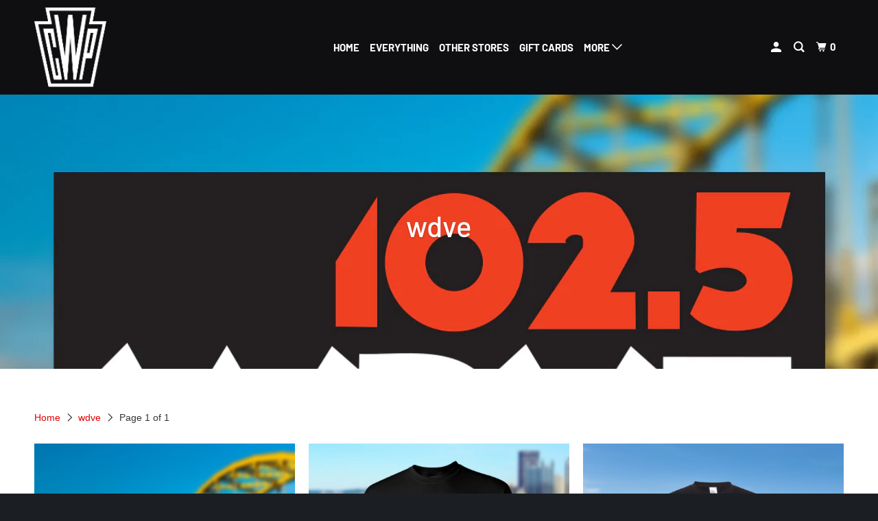

--- FILE ---
content_type: text/html; charset=utf-8
request_url: https://www.compressmerch.com/collections/vendors?q=wdve
body_size: 31341
content:
<!DOCTYPE html>
<!--[if lt IE 7 ]><html class="ie ie6" lang="en"> <![endif]-->
<!--[if IE 7 ]><html class="ie ie7" lang="en"> <![endif]-->
<!--[if IE 8 ]><html class="ie ie8" lang="en"> <![endif]-->
<!--[if IE 9 ]><html class="ie ie9" lang="en"> <![endif]-->
<!--[if (gte IE 10)|!(IE)]><!--><html lang="en"> <!--<![endif]-->
  <head>
    <script type="application/vnd.locksmith+json" data-locksmith>{"version":"v254","locked":false,"initialized":true,"scope":"collection","access_granted":true,"access_denied":false,"requires_customer":false,"manual_lock":false,"remote_lock":false,"has_timeout":false,"remote_rendered":null,"hide_resource":false,"hide_links_to_resource":false,"transparent":true,"locks":{"all":[],"opened":[]},"keys":[],"keys_signature":"34635ccd73a214cbbabc523d8a6ef7e7f19f1bd34998f5f9eaea0bb02b4b6d84","state":{"template":"collection","theme":133772542114,"product":null,"collection":"vendors","page":null,"blog":null,"article":null,"app":null},"now":1768942010,"path":"\/collections\/vendors","locale_root_url":"\/","canonical_url":"https:\/\/www.compressmerch.com\/collections\/vendors?q=wdve","customer_id":null,"customer_id_signature":"34635ccd73a214cbbabc523d8a6ef7e7f19f1bd34998f5f9eaea0bb02b4b6d84","cart":null}</script><script data-locksmith>!function(){undefined;!function(){var s=window.Locksmith={},e=document.querySelector('script[type="application/vnd.locksmith+json"]'),n=e&&e.innerHTML;if(s.state={},s.util={},s.loading=!1,n)try{s.state=JSON.parse(n)}catch(d){}if(document.addEventListener&&document.querySelector){var o,a,i,t=[76,79,67,75,83,77,73,84,72,49,49],c=function(){a=t.slice(0)},l="style",r=function(e){e&&27!==e.keyCode&&"click"!==e.type||(document.removeEventListener("keydown",r),document.removeEventListener("click",r),o&&document.body.removeChild(o),o=null)};c(),document.addEventListener("keyup",function(e){if(e.keyCode===a[0]){if(clearTimeout(i),a.shift(),0<a.length)return void(i=setTimeout(c,1e3));c(),r(),(o=document.createElement("div"))[l].width="50%",o[l].maxWidth="1000px",o[l].height="85%",o[l].border="1px rgba(0, 0, 0, 0.2) solid",o[l].background="rgba(255, 255, 255, 0.99)",o[l].borderRadius="4px",o[l].position="fixed",o[l].top="50%",o[l].left="50%",o[l].transform="translateY(-50%) translateX(-50%)",o[l].boxShadow="0 2px 5px rgba(0, 0, 0, 0.3), 0 0 100vh 100vw rgba(0, 0, 0, 0.5)",o[l].zIndex="2147483645";var t=document.createElement("textarea");t.value=JSON.stringify(JSON.parse(n),null,2),t[l].border="none",t[l].display="block",t[l].boxSizing="border-box",t[l].width="100%",t[l].height="100%",t[l].background="transparent",t[l].padding="22px",t[l].fontFamily="monospace",t[l].fontSize="14px",t[l].color="#333",t[l].resize="none",t[l].outline="none",t.readOnly=!0,o.appendChild(t),document.body.appendChild(o),t.addEventListener("click",function(e){e.stopImmediatePropagation()}),t.select(),document.addEventListener("keydown",r),document.addEventListener("click",r)}})}s.isEmbedded=-1!==window.location.search.indexOf("_ab=0&_fd=0&_sc=1"),s.path=s.state.path||window.location.pathname,s.basePath=s.state.locale_root_url.concat("/apps/locksmith").replace(/^\/\//,"/"),s.reloading=!1,s.util.console=window.console||{log:function(){},error:function(){}},s.util.makeUrl=function(e,t){var n,o=s.basePath+e,a=[],i=s.cache();for(n in i)a.push(n+"="+encodeURIComponent(i[n]));for(n in t)a.push(n+"="+encodeURIComponent(t[n]));return s.state.customer_id&&(a.push("customer_id="+encodeURIComponent(s.state.customer_id)),a.push("customer_id_signature="+encodeURIComponent(s.state.customer_id_signature))),o+=(-1===o.indexOf("?")?"?":"&")+a.join("&")},s._initializeCallbacks=[],s.on=function(e,t){if("initialize"!==e)throw'Locksmith.on() currently only supports the "initialize" event';s._initializeCallbacks.push(t)},s.initializeSession=function(e){if(!s.isEmbedded){var t=!1,n=!0,o=!0;(e=e||{}).silent&&(o=n=!(t=!0)),s.ping({silent:t,spinner:n,reload:o,callback:function(){s._initializeCallbacks.forEach(function(e){e()})}})}},s.cache=function(e){var t={};try{var n=function a(e){return(document.cookie.match("(^|; )"+e+"=([^;]*)")||0)[2]};t=JSON.parse(decodeURIComponent(n("locksmith-params")||"{}"))}catch(d){}if(e){for(var o in e)t[o]=e[o];document.cookie="locksmith-params=; expires=Thu, 01 Jan 1970 00:00:00 GMT; path=/",document.cookie="locksmith-params="+encodeURIComponent(JSON.stringify(t))+"; path=/"}return t},s.cache.cart=s.state.cart,s.cache.cartLastSaved=null,s.params=s.cache(),s.util.reload=function(){s.reloading=!0;try{window.location.href=window.location.href.replace(/#.*/,"")}catch(d){s.util.console.error("Preferred reload method failed",d),window.location.reload()}},s.cache.saveCart=function(e){if(!s.cache.cart||s.cache.cart===s.cache.cartLastSaved)return e?e():null;var t=s.cache.cartLastSaved;s.cache.cartLastSaved=s.cache.cart,fetch("/cart/update.js",{method:"POST",headers:{"Content-Type":"application/json",Accept:"application/json"},body:JSON.stringify({attributes:{locksmith:s.cache.cart}})}).then(function(e){if(!e.ok)throw new Error("Cart update failed: "+e.status);return e.json()}).then(function(){e&&e()})["catch"](function(e){if(s.cache.cartLastSaved=t,!s.reloading)throw e})},s.util.spinnerHTML='<style>body{background:#FFF}@keyframes spin{from{transform:rotate(0deg)}to{transform:rotate(360deg)}}#loading{display:flex;width:100%;height:50vh;color:#777;align-items:center;justify-content:center}#loading .spinner{display:block;animation:spin 600ms linear infinite;position:relative;width:50px;height:50px}#loading .spinner-ring{stroke:currentColor;stroke-dasharray:100%;stroke-width:2px;stroke-linecap:round;fill:none}</style><div id="loading"><div class="spinner"><svg width="100%" height="100%"><svg preserveAspectRatio="xMinYMin"><circle class="spinner-ring" cx="50%" cy="50%" r="45%"></circle></svg></svg></div></div>',s.util.clobberBody=function(e){document.body.innerHTML=e},s.util.clobberDocument=function(e){e.responseText&&(e=e.responseText),document.documentElement&&document.removeChild(document.documentElement);var t=document.open("text/html","replace");t.writeln(e),t.close(),setTimeout(function(){var e=t.querySelector("[autofocus]");e&&e.focus()},100)},s.util.serializeForm=function(e){if(e&&"FORM"===e.nodeName){var t,n,o={};for(t=e.elements.length-1;0<=t;t-=1)if(""!==e.elements[t].name)switch(e.elements[t].nodeName){case"INPUT":switch(e.elements[t].type){default:case"text":case"hidden":case"password":case"button":case"reset":case"submit":o[e.elements[t].name]=e.elements[t].value;break;case"checkbox":case"radio":e.elements[t].checked&&(o[e.elements[t].name]=e.elements[t].value);break;case"file":}break;case"TEXTAREA":o[e.elements[t].name]=e.elements[t].value;break;case"SELECT":switch(e.elements[t].type){case"select-one":o[e.elements[t].name]=e.elements[t].value;break;case"select-multiple":for(n=e.elements[t].options.length-1;0<=n;n-=1)e.elements[t].options[n].selected&&(o[e.elements[t].name]=e.elements[t].options[n].value)}break;case"BUTTON":switch(e.elements[t].type){case"reset":case"submit":case"button":o[e.elements[t].name]=e.elements[t].value}}return o}},s.util.on=function(e,i,s,t){t=t||document;var c="locksmith-"+e+i,n=function(e){var t=e.target,n=e.target.parentElement,o=t&&t.className&&(t.className.baseVal||t.className)||"",a=n&&n.className&&(n.className.baseVal||n.className)||"";("string"==typeof o&&-1!==o.split(/\s+/).indexOf(i)||"string"==typeof a&&-1!==a.split(/\s+/).indexOf(i))&&!e[c]&&(e[c]=!0,s(e))};t.attachEvent?t.attachEvent(e,n):t.addEventListener(e,n,!1)},s.util.enableActions=function(e){s.util.on("click","locksmith-action",function(e){e.preventDefault();var t=e.target;t.dataset.confirmWith&&!confirm(t.dataset.confirmWith)||(t.disabled=!0,t.innerText=t.dataset.disableWith,s.post("/action",t.dataset.locksmithParams,{spinner:!1,type:"text",success:function(e){(e=JSON.parse(e.responseText)).message&&alert(e.message),s.util.reload()}}))},e)},s.util.inject=function(e,t){var n=["data","locksmith","append"];if(-1!==t.indexOf(n.join("-"))){var o=document.createElement("div");o.innerHTML=t,e.appendChild(o)}else e.innerHTML=t;var a,i,s=e.querySelectorAll("script");for(i=0;i<s.length;++i){a=s[i];var c=document.createElement("script");if(a.type&&(c.type=a.type),a.src)c.src=a.src;else{var l=document.createTextNode(a.innerHTML);c.appendChild(l)}e.appendChild(c)}var r=e.querySelector("[autofocus]");r&&r.focus()},s.post=function(e,t,n){!1!==(n=n||{}).spinner&&s.util.clobberBody(s.util.spinnerHTML);var o={};n.container===document?(o.layout=1,n.success=function(e){s.util.clobberDocument(e)}):n.container&&(o.layout=0,n.success=function(e){var t=document.getElementById(n.container);s.util.inject(t,e),t.id===t.firstChild.id&&t.parentElement.replaceChild(t.firstChild,t)}),n.form_type&&(t.form_type=n.form_type),n.include_layout_classes!==undefined&&(t.include_layout_classes=n.include_layout_classes),n.lock_id!==undefined&&(t.lock_id=n.lock_id),s.loading=!0;var a=s.util.makeUrl(e,o),i="json"===n.type||"text"===n.type;fetch(a,{method:"POST",headers:{"Content-Type":"application/json",Accept:i?"application/json":"text/html"},body:JSON.stringify(t)}).then(function(e){if(!e.ok)throw new Error("Request failed: "+e.status);return e.text()}).then(function(e){var t=n.success||s.util.clobberDocument;t(i?{responseText:e}:e)})["catch"](function(e){if(!s.reloading)if("dashboard.weglot.com"!==window.location.host){if(!n.silent)throw alert("Something went wrong! Please refresh and try again."),e;console.error(e)}else console.error(e)})["finally"](function(){s.loading=!1})},s.postResource=function(e,t){e.path=s.path,e.search=window.location.search,e.state=s.state,e.passcode&&(e.passcode=e.passcode.trim()),e.email&&(e.email=e.email.trim()),e.state.cart=s.cache.cart,e.locksmith_json=s.jsonTag,e.locksmith_json_signature=s.jsonTagSignature,s.post("/resource",e,t)},s.ping=function(e){if(!s.isEmbedded){e=e||{};var t=function(){e.reload?s.util.reload():"function"==typeof e.callback&&e.callback()};s.post("/ping",{path:s.path,search:window.location.search,state:s.state},{spinner:!!e.spinner,silent:"undefined"==typeof e.silent||e.silent,type:"text",success:function(e){e&&e.responseText?((e=JSON.parse(e.responseText)).messages&&0<e.messages.length&&s.showMessages(e.messages),e.cart&&s.cache.cart!==e.cart?(s.cache.cart=e.cart,s.cache.saveCart(function(){t(),e.cart&&e.cart.match(/^.+:/)&&s.util.reload()})):t()):console.error("[Locksmith] Invalid result in ping callback:",e)}})}},s.timeoutMonitor=function(){var e=s.cache.cart;s.ping({callback:function(){e!==s.cache.cart||setTimeout(function(){s.timeoutMonitor()},6e4)}})},s.showMessages=function(e){var t=document.createElement("div");t.style.position="fixed",t.style.left=0,t.style.right=0,t.style.bottom="-50px",t.style.opacity=0,t.style.background="#191919",t.style.color="#ddd",t.style.transition="bottom 0.2s, opacity 0.2s",t.style.zIndex=999999,t.innerHTML="        <style>          .locksmith-ab .locksmith-b { display: none; }          .locksmith-ab.toggled .locksmith-b { display: flex; }          .locksmith-ab.toggled .locksmith-a { display: none; }          .locksmith-flex { display: flex; flex-wrap: wrap; justify-content: space-between; align-items: center; padding: 10px 20px; }          .locksmith-message + .locksmith-message { border-top: 1px #555 solid; }          .locksmith-message a { color: inherit; font-weight: bold; }          .locksmith-message a:hover { color: inherit; opacity: 0.8; }          a.locksmith-ab-toggle { font-weight: inherit; text-decoration: underline; }          .locksmith-text { flex-grow: 1; }          .locksmith-cta { flex-grow: 0; text-align: right; }          .locksmith-cta button { transform: scale(0.8); transform-origin: left; }          .locksmith-cta > * { display: block; }          .locksmith-cta > * + * { margin-top: 10px; }          .locksmith-message a.locksmith-close { flex-grow: 0; text-decoration: none; margin-left: 15px; font-size: 30px; font-family: monospace; display: block; padding: 2px 10px; }                    @media screen and (max-width: 600px) {            .locksmith-wide-only { display: none !important; }            .locksmith-flex { padding: 0 15px; }            .locksmith-flex > * { margin-top: 5px; margin-bottom: 5px; }            .locksmith-cta { text-align: left; }          }                    @media screen and (min-width: 601px) {            .locksmith-narrow-only { display: none !important; }          }        </style>      "+e.map(function(e){return'<div class="locksmith-message">'+e+"</div>"}).join(""),document.body.appendChild(t),document.body.style.position="relative",document.body.parentElement.style.paddingBottom=t.offsetHeight+"px",setTimeout(function(){t.style.bottom=0,t.style.opacity=1},50),s.util.on("click","locksmith-ab-toggle",function(e){e.preventDefault();for(var t=e.target.parentElement;-1===t.className.split(" ").indexOf("locksmith-ab");)t=t.parentElement;-1!==t.className.split(" ").indexOf("toggled")?t.className=t.className.replace("toggled",""):t.className=t.className+" toggled"}),s.util.enableActions(t)}}()}();</script>
      <script data-locksmith>Locksmith.cache.cart=null</script>

  <script data-locksmith>Locksmith.jsonTag="{\"version\":\"v254\",\"locked\":false,\"initialized\":true,\"scope\":\"collection\",\"access_granted\":true,\"access_denied\":false,\"requires_customer\":false,\"manual_lock\":false,\"remote_lock\":false,\"has_timeout\":false,\"remote_rendered\":null,\"hide_resource\":false,\"hide_links_to_resource\":false,\"transparent\":true,\"locks\":{\"all\":[],\"opened\":[]},\"keys\":[],\"keys_signature\":\"34635ccd73a214cbbabc523d8a6ef7e7f19f1bd34998f5f9eaea0bb02b4b6d84\",\"state\":{\"template\":\"collection\",\"theme\":133772542114,\"product\":null,\"collection\":\"vendors\",\"page\":null,\"blog\":null,\"article\":null,\"app\":null},\"now\":1768942010,\"path\":\"\\\/collections\\\/vendors\",\"locale_root_url\":\"\\\/\",\"canonical_url\":\"https:\\\/\\\/www.compressmerch.com\\\/collections\\\/vendors?q=wdve\",\"customer_id\":null,\"customer_id_signature\":\"34635ccd73a214cbbabc523d8a6ef7e7f19f1bd34998f5f9eaea0bb02b4b6d84\",\"cart\":null}";Locksmith.jsonTagSignature="e78ad80d7f8f12a55ffe0eb329735b2414cb2515aa93fe59f8728143b3e53733"</script>
    <meta charset="utf-8">
    <meta http-equiv="cleartype" content="on">
    <meta name="robots" content="index,follow">

    
    <title>wdve - cwpress</title>

    

    

<meta name="author" content="cwpress">
<meta property="og:url" content="https://www.compressmerch.com/collections/vendors?q=wdve">
<meta property="og:site_name" content="cwpress">



<meta property="og:type" content="product.group">
<meta property="og:title" content="wdve">

    
<meta property="og:image" content="https://www.compressmerch.com/cdn/shopifycloud/storefront/assets/no-image-2048-a2addb12_600x600.gif">
<meta property="og:image:secure_url" content="https://www.compressmerch.com/cdn/shopifycloud/storefront/assets/no-image-2048-a2addb12_600x600.gif">
<meta property="og:image:width" content="">
  <meta property="og:image:height" content="">
  <meta property="og:image:alt" content="">

  
  
    
<meta property="og:image" content="http://www.compressmerch.com/cdn/shop/products/1025_wdve_cover_600x.jpg?v=1666806955">
<meta property="og:image:secure_url" content="https://www.compressmerch.com/cdn/shop/products/1025_wdve_cover_600x.jpg?v=1666806955">







<meta name="twitter:card" content="summary">



    
    

    <!-- Mobile Specific Metas -->
    <meta name="HandheldFriendly" content="True">
    <meta name="MobileOptimized" content="320">
    <meta name="viewport" content="width=device-width,initial-scale=1">
    <meta name="theme-color" content="#ffffff">

    <!-- Stylesheet for mmenu plugin -->
    <link href="//www.compressmerch.com/cdn/shop/t/22/assets/mmenu-styles.scss?v=106496102027375579581700505469" rel="stylesheet" type="text/css" media="all" />

    <!-- Stylesheets for Parallax 3.6.4 -->
    <link href="//www.compressmerch.com/cdn/shop/t/22/assets/styles.scss.css?v=29825856738354708531759333473" rel="stylesheet" type="text/css" media="all" />
    <link href="//www.compressmerch.com/cdn/shop/t/22/assets/custom.css?v=35210972357238470331700505469" rel="stylesheet" type="text/css" media="all" />

    
      <link rel="shortcut icon" type="image/x-icon" href="//www.compressmerch.com/cdn/shop/t/22/assets/favicon.png?v=148718616098839658131700505469">
    

    <link rel="canonical" href="https://www.compressmerch.com/collections/vendors?q=wdve" />

    

    <script src="//www.compressmerch.com/cdn/shop/t/22/assets/app.js?v=122487525021310183271700505469" type="text/javascript"></script>

    <!--[if lte IE 8]>
      <link href="//www.compressmerch.com/cdn/shop/t/22/assets/ie.css?v=1024305471161636101700505469" rel="stylesheet" type="text/css" media="all" />
      <script src="//www.compressmerch.com/cdn/shop/t/22/assets/skrollr.ie.js?v=116292453382836155221700505469" type="text/javascript"></script>
    <![endif]-->

    <script>window.performance && window.performance.mark && window.performance.mark('shopify.content_for_header.start');</script><meta name="facebook-domain-verification" content="8web88bkmigxheicdu4daci7t3349p">
<meta name="facebook-domain-verification" content="6qei2fejwuka0ji6fxrh0zqkc8v5kb">
<meta id="shopify-digital-wallet" name="shopify-digital-wallet" content="/2400037/digital_wallets/dialog">
<meta name="shopify-checkout-api-token" content="e64d7fef437a822d95be7368c895d4af">
<script async="async" src="/checkouts/internal/preloads.js?locale=en-US"></script>
<script id="apple-pay-shop-capabilities" type="application/json">{"shopId":2400037,"countryCode":"US","currencyCode":"USD","merchantCapabilities":["supports3DS"],"merchantId":"gid:\/\/shopify\/Shop\/2400037","merchantName":"cwpress","requiredBillingContactFields":["postalAddress","email"],"requiredShippingContactFields":["postalAddress","email"],"shippingType":"shipping","supportedNetworks":["visa","masterCard","amex","discover","elo","jcb"],"total":{"type":"pending","label":"cwpress","amount":"1.00"},"shopifyPaymentsEnabled":true,"supportsSubscriptions":true}</script>
<script id="shopify-features" type="application/json">{"accessToken":"e64d7fef437a822d95be7368c895d4af","betas":["rich-media-storefront-analytics"],"domain":"www.compressmerch.com","predictiveSearch":true,"shopId":2400037,"locale":"en"}</script>
<script>var Shopify = Shopify || {};
Shopify.shop = "cwpress.myshopify.com";
Shopify.locale = "en";
Shopify.currency = {"active":"USD","rate":"1.0"};
Shopify.country = "US";
Shopify.theme = {"name":"\"Retired\" to \"ARCHIVED\"","id":133772542114,"schema_name":"Parallax","schema_version":"3.6.4","theme_store_id":688,"role":"main"};
Shopify.theme.handle = "null";
Shopify.theme.style = {"id":null,"handle":null};
Shopify.cdnHost = "www.compressmerch.com/cdn";
Shopify.routes = Shopify.routes || {};
Shopify.routes.root = "/";</script>
<script type="module">!function(o){(o.Shopify=o.Shopify||{}).modules=!0}(window);</script>
<script>!function(o){function n(){var o=[];function n(){o.push(Array.prototype.slice.apply(arguments))}return n.q=o,n}var t=o.Shopify=o.Shopify||{};t.loadFeatures=n(),t.autoloadFeatures=n()}(window);</script>
<script id="shop-js-analytics" type="application/json">{"pageType":"collection"}</script>
<script defer="defer" async type="module" src="//www.compressmerch.com/cdn/shopifycloud/shop-js/modules/v2/client.init-shop-cart-sync_BdyHc3Nr.en.esm.js"></script>
<script defer="defer" async type="module" src="//www.compressmerch.com/cdn/shopifycloud/shop-js/modules/v2/chunk.common_Daul8nwZ.esm.js"></script>
<script type="module">
  await import("//www.compressmerch.com/cdn/shopifycloud/shop-js/modules/v2/client.init-shop-cart-sync_BdyHc3Nr.en.esm.js");
await import("//www.compressmerch.com/cdn/shopifycloud/shop-js/modules/v2/chunk.common_Daul8nwZ.esm.js");

  window.Shopify.SignInWithShop?.initShopCartSync?.({"fedCMEnabled":true,"windoidEnabled":true});

</script>
<script>(function() {
  var isLoaded = false;
  function asyncLoad() {
    if (isLoaded) return;
    isLoaded = true;
    var urls = ["https:\/\/cdn.autoketing.org\/sdk-cdn\/discount-master\/dist\/product-discount-embed.js?shop=cwpress.myshopify.com"];
    for (var i = 0; i < urls.length; i++) {
      var s = document.createElement('script');
      s.type = 'text/javascript';
      s.async = true;
      s.src = urls[i];
      var x = document.getElementsByTagName('script')[0];
      x.parentNode.insertBefore(s, x);
    }
  };
  if(window.attachEvent) {
    window.attachEvent('onload', asyncLoad);
  } else {
    window.addEventListener('load', asyncLoad, false);
  }
})();</script>
<script id="__st">var __st={"a":2400037,"offset":-18000,"reqid":"0787e4e0-2ad0-4fac-aaba-4f357161642f-1768942010","pageurl":"www.compressmerch.com\/collections\/vendors?q=wdve","u":"7e255f0ddb8d","p":"vendors"};</script>
<script>window.ShopifyPaypalV4VisibilityTracking = true;</script>
<script id="captcha-bootstrap">!function(){'use strict';const t='contact',e='account',n='new_comment',o=[[t,t],['blogs',n],['comments',n],[t,'customer']],c=[[e,'customer_login'],[e,'guest_login'],[e,'recover_customer_password'],[e,'create_customer']],r=t=>t.map((([t,e])=>`form[action*='/${t}']:not([data-nocaptcha='true']) input[name='form_type'][value='${e}']`)).join(','),a=t=>()=>t?[...document.querySelectorAll(t)].map((t=>t.form)):[];function s(){const t=[...o],e=r(t);return a(e)}const i='password',u='form_key',d=['recaptcha-v3-token','g-recaptcha-response','h-captcha-response',i],f=()=>{try{return window.sessionStorage}catch{return}},m='__shopify_v',_=t=>t.elements[u];function p(t,e,n=!1){try{const o=window.sessionStorage,c=JSON.parse(o.getItem(e)),{data:r}=function(t){const{data:e,action:n}=t;return t[m]||n?{data:e,action:n}:{data:t,action:n}}(c);for(const[e,n]of Object.entries(r))t.elements[e]&&(t.elements[e].value=n);n&&o.removeItem(e)}catch(o){console.error('form repopulation failed',{error:o})}}const l='form_type',E='cptcha';function T(t){t.dataset[E]=!0}const w=window,h=w.document,L='Shopify',v='ce_forms',y='captcha';let A=!1;((t,e)=>{const n=(g='f06e6c50-85a8-45c8-87d0-21a2b65856fe',I='https://cdn.shopify.com/shopifycloud/storefront-forms-hcaptcha/ce_storefront_forms_captcha_hcaptcha.v1.5.2.iife.js',D={infoText:'Protected by hCaptcha',privacyText:'Privacy',termsText:'Terms'},(t,e,n)=>{const o=w[L][v],c=o.bindForm;if(c)return c(t,g,e,D).then(n);var r;o.q.push([[t,g,e,D],n]),r=I,A||(h.body.append(Object.assign(h.createElement('script'),{id:'captcha-provider',async:!0,src:r})),A=!0)});var g,I,D;w[L]=w[L]||{},w[L][v]=w[L][v]||{},w[L][v].q=[],w[L][y]=w[L][y]||{},w[L][y].protect=function(t,e){n(t,void 0,e),T(t)},Object.freeze(w[L][y]),function(t,e,n,w,h,L){const[v,y,A,g]=function(t,e,n){const i=e?o:[],u=t?c:[],d=[...i,...u],f=r(d),m=r(i),_=r(d.filter((([t,e])=>n.includes(e))));return[a(f),a(m),a(_),s()]}(w,h,L),I=t=>{const e=t.target;return e instanceof HTMLFormElement?e:e&&e.form},D=t=>v().includes(t);t.addEventListener('submit',(t=>{const e=I(t);if(!e)return;const n=D(e)&&!e.dataset.hcaptchaBound&&!e.dataset.recaptchaBound,o=_(e),c=g().includes(e)&&(!o||!o.value);(n||c)&&t.preventDefault(),c&&!n&&(function(t){try{if(!f())return;!function(t){const e=f();if(!e)return;const n=_(t);if(!n)return;const o=n.value;o&&e.removeItem(o)}(t);const e=Array.from(Array(32),(()=>Math.random().toString(36)[2])).join('');!function(t,e){_(t)||t.append(Object.assign(document.createElement('input'),{type:'hidden',name:u})),t.elements[u].value=e}(t,e),function(t,e){const n=f();if(!n)return;const o=[...t.querySelectorAll(`input[type='${i}']`)].map((({name:t})=>t)),c=[...d,...o],r={};for(const[a,s]of new FormData(t).entries())c.includes(a)||(r[a]=s);n.setItem(e,JSON.stringify({[m]:1,action:t.action,data:r}))}(t,e)}catch(e){console.error('failed to persist form',e)}}(e),e.submit())}));const S=(t,e)=>{t&&!t.dataset[E]&&(n(t,e.some((e=>e===t))),T(t))};for(const o of['focusin','change'])t.addEventListener(o,(t=>{const e=I(t);D(e)&&S(e,y())}));const B=e.get('form_key'),M=e.get(l),P=B&&M;t.addEventListener('DOMContentLoaded',(()=>{const t=y();if(P)for(const e of t)e.elements[l].value===M&&p(e,B);[...new Set([...A(),...v().filter((t=>'true'===t.dataset.shopifyCaptcha))])].forEach((e=>S(e,t)))}))}(h,new URLSearchParams(w.location.search),n,t,e,['guest_login'])})(!0,!0)}();</script>
<script integrity="sha256-4kQ18oKyAcykRKYeNunJcIwy7WH5gtpwJnB7kiuLZ1E=" data-source-attribution="shopify.loadfeatures" defer="defer" src="//www.compressmerch.com/cdn/shopifycloud/storefront/assets/storefront/load_feature-a0a9edcb.js" crossorigin="anonymous"></script>
<script data-source-attribution="shopify.dynamic_checkout.dynamic.init">var Shopify=Shopify||{};Shopify.PaymentButton=Shopify.PaymentButton||{isStorefrontPortableWallets:!0,init:function(){window.Shopify.PaymentButton.init=function(){};var t=document.createElement("script");t.src="https://www.compressmerch.com/cdn/shopifycloud/portable-wallets/latest/portable-wallets.en.js",t.type="module",document.head.appendChild(t)}};
</script>
<script data-source-attribution="shopify.dynamic_checkout.buyer_consent">
  function portableWalletsHideBuyerConsent(e){var t=document.getElementById("shopify-buyer-consent"),n=document.getElementById("shopify-subscription-policy-button");t&&n&&(t.classList.add("hidden"),t.setAttribute("aria-hidden","true"),n.removeEventListener("click",e))}function portableWalletsShowBuyerConsent(e){var t=document.getElementById("shopify-buyer-consent"),n=document.getElementById("shopify-subscription-policy-button");t&&n&&(t.classList.remove("hidden"),t.removeAttribute("aria-hidden"),n.addEventListener("click",e))}window.Shopify?.PaymentButton&&(window.Shopify.PaymentButton.hideBuyerConsent=portableWalletsHideBuyerConsent,window.Shopify.PaymentButton.showBuyerConsent=portableWalletsShowBuyerConsent);
</script>
<script>
  function portableWalletsCleanup(e){e&&e.src&&console.error("Failed to load portable wallets script "+e.src);var t=document.querySelectorAll("shopify-accelerated-checkout .shopify-payment-button__skeleton, shopify-accelerated-checkout-cart .wallet-cart-button__skeleton"),e=document.getElementById("shopify-buyer-consent");for(let e=0;e<t.length;e++)t[e].remove();e&&e.remove()}function portableWalletsNotLoadedAsModule(e){e instanceof ErrorEvent&&"string"==typeof e.message&&e.message.includes("import.meta")&&"string"==typeof e.filename&&e.filename.includes("portable-wallets")&&(window.removeEventListener("error",portableWalletsNotLoadedAsModule),window.Shopify.PaymentButton.failedToLoad=e,"loading"===document.readyState?document.addEventListener("DOMContentLoaded",window.Shopify.PaymentButton.init):window.Shopify.PaymentButton.init())}window.addEventListener("error",portableWalletsNotLoadedAsModule);
</script>

<script type="module" src="https://www.compressmerch.com/cdn/shopifycloud/portable-wallets/latest/portable-wallets.en.js" onError="portableWalletsCleanup(this)" crossorigin="anonymous"></script>
<script nomodule>
  document.addEventListener("DOMContentLoaded", portableWalletsCleanup);
</script>

<link id="shopify-accelerated-checkout-styles" rel="stylesheet" media="screen" href="https://www.compressmerch.com/cdn/shopifycloud/portable-wallets/latest/accelerated-checkout-backwards-compat.css" crossorigin="anonymous">
<style id="shopify-accelerated-checkout-cart">
        #shopify-buyer-consent {
  margin-top: 1em;
  display: inline-block;
  width: 100%;
}

#shopify-buyer-consent.hidden {
  display: none;
}

#shopify-subscription-policy-button {
  background: none;
  border: none;
  padding: 0;
  text-decoration: underline;
  font-size: inherit;
  cursor: pointer;
}

#shopify-subscription-policy-button::before {
  box-shadow: none;
}

      </style>

<script>window.performance && window.performance.mark && window.performance.mark('shopify.content_for_header.end');</script>

    <noscript>
      <style>

        .slides > li:first-child { display: block; }
        .image__fallback {
          width: 100vw;
          display: block !important;
          max-width: 100vw !important;
          margin-bottom: 0;
        }
        .image__fallback + .hsContainer__image {
          display: none !important;
        }
        .hsContainer {
          height: auto !important;
        }
        .no-js-only {
          display: inherit !important;
        }
        .icon-cart.cart-button {
          display: none;
        }
        .lazyload,
        .cart_page_image img {
          opacity: 1;
          -webkit-filter: blur(0);
          filter: blur(0);
        }
        .bcg .hsContent {
          background-color: transparent;
        }
        .animate_right,
        .animate_left,
        .animate_up,
        .animate_down {
          opacity: 1;
        }
        .flexslider .slides>li {
          display: block;
        }
        .product_section .product_form {
          opacity: 1;
        }
        .multi_select,
        form .select {
          display: block !important;
        }
        .swatch_options {
          display: none;
        }
      </style>
    </noscript>

  <!-- BEGIN app block: shopify://apps/minmaxify-order-limits/blocks/app-embed-block/3acfba32-89f3-4377-ae20-cbb9abc48475 --><script type="text/javascript" src="https://limits.minmaxify.com/cwpress.myshopify.com?v=135&r=20250703000025"></script>

<!-- END app block --><link href="https://monorail-edge.shopifysvc.com" rel="dns-prefetch">
<script>(function(){if ("sendBeacon" in navigator && "performance" in window) {try {var session_token_from_headers = performance.getEntriesByType('navigation')[0].serverTiming.find(x => x.name == '_s').description;} catch {var session_token_from_headers = undefined;}var session_cookie_matches = document.cookie.match(/_shopify_s=([^;]*)/);var session_token_from_cookie = session_cookie_matches && session_cookie_matches.length === 2 ? session_cookie_matches[1] : "";var session_token = session_token_from_headers || session_token_from_cookie || "";function handle_abandonment_event(e) {var entries = performance.getEntries().filter(function(entry) {return /monorail-edge.shopifysvc.com/.test(entry.name);});if (!window.abandonment_tracked && entries.length === 0) {window.abandonment_tracked = true;var currentMs = Date.now();var navigation_start = performance.timing.navigationStart;var payload = {shop_id: 2400037,url: window.location.href,navigation_start,duration: currentMs - navigation_start,session_token,page_type: "collection"};window.navigator.sendBeacon("https://monorail-edge.shopifysvc.com/v1/produce", JSON.stringify({schema_id: "online_store_buyer_site_abandonment/1.1",payload: payload,metadata: {event_created_at_ms: currentMs,event_sent_at_ms: currentMs}}));}}window.addEventListener('pagehide', handle_abandonment_event);}}());</script>
<script id="web-pixels-manager-setup">(function e(e,d,r,n,o){if(void 0===o&&(o={}),!Boolean(null===(a=null===(i=window.Shopify)||void 0===i?void 0:i.analytics)||void 0===a?void 0:a.replayQueue)){var i,a;window.Shopify=window.Shopify||{};var t=window.Shopify;t.analytics=t.analytics||{};var s=t.analytics;s.replayQueue=[],s.publish=function(e,d,r){return s.replayQueue.push([e,d,r]),!0};try{self.performance.mark("wpm:start")}catch(e){}var l=function(){var e={modern:/Edge?\/(1{2}[4-9]|1[2-9]\d|[2-9]\d{2}|\d{4,})\.\d+(\.\d+|)|Firefox\/(1{2}[4-9]|1[2-9]\d|[2-9]\d{2}|\d{4,})\.\d+(\.\d+|)|Chrom(ium|e)\/(9{2}|\d{3,})\.\d+(\.\d+|)|(Maci|X1{2}).+ Version\/(15\.\d+|(1[6-9]|[2-9]\d|\d{3,})\.\d+)([,.]\d+|)( \(\w+\)|)( Mobile\/\w+|) Safari\/|Chrome.+OPR\/(9{2}|\d{3,})\.\d+\.\d+|(CPU[ +]OS|iPhone[ +]OS|CPU[ +]iPhone|CPU IPhone OS|CPU iPad OS)[ +]+(15[._]\d+|(1[6-9]|[2-9]\d|\d{3,})[._]\d+)([._]\d+|)|Android:?[ /-](13[3-9]|1[4-9]\d|[2-9]\d{2}|\d{4,})(\.\d+|)(\.\d+|)|Android.+Firefox\/(13[5-9]|1[4-9]\d|[2-9]\d{2}|\d{4,})\.\d+(\.\d+|)|Android.+Chrom(ium|e)\/(13[3-9]|1[4-9]\d|[2-9]\d{2}|\d{4,})\.\d+(\.\d+|)|SamsungBrowser\/([2-9]\d|\d{3,})\.\d+/,legacy:/Edge?\/(1[6-9]|[2-9]\d|\d{3,})\.\d+(\.\d+|)|Firefox\/(5[4-9]|[6-9]\d|\d{3,})\.\d+(\.\d+|)|Chrom(ium|e)\/(5[1-9]|[6-9]\d|\d{3,})\.\d+(\.\d+|)([\d.]+$|.*Safari\/(?![\d.]+ Edge\/[\d.]+$))|(Maci|X1{2}).+ Version\/(10\.\d+|(1[1-9]|[2-9]\d|\d{3,})\.\d+)([,.]\d+|)( \(\w+\)|)( Mobile\/\w+|) Safari\/|Chrome.+OPR\/(3[89]|[4-9]\d|\d{3,})\.\d+\.\d+|(CPU[ +]OS|iPhone[ +]OS|CPU[ +]iPhone|CPU IPhone OS|CPU iPad OS)[ +]+(10[._]\d+|(1[1-9]|[2-9]\d|\d{3,})[._]\d+)([._]\d+|)|Android:?[ /-](13[3-9]|1[4-9]\d|[2-9]\d{2}|\d{4,})(\.\d+|)(\.\d+|)|Mobile Safari.+OPR\/([89]\d|\d{3,})\.\d+\.\d+|Android.+Firefox\/(13[5-9]|1[4-9]\d|[2-9]\d{2}|\d{4,})\.\d+(\.\d+|)|Android.+Chrom(ium|e)\/(13[3-9]|1[4-9]\d|[2-9]\d{2}|\d{4,})\.\d+(\.\d+|)|Android.+(UC? ?Browser|UCWEB|U3)[ /]?(15\.([5-9]|\d{2,})|(1[6-9]|[2-9]\d|\d{3,})\.\d+)\.\d+|SamsungBrowser\/(5\.\d+|([6-9]|\d{2,})\.\d+)|Android.+MQ{2}Browser\/(14(\.(9|\d{2,})|)|(1[5-9]|[2-9]\d|\d{3,})(\.\d+|))(\.\d+|)|K[Aa][Ii]OS\/(3\.\d+|([4-9]|\d{2,})\.\d+)(\.\d+|)/},d=e.modern,r=e.legacy,n=navigator.userAgent;return n.match(d)?"modern":n.match(r)?"legacy":"unknown"}(),u="modern"===l?"modern":"legacy",c=(null!=n?n:{modern:"",legacy:""})[u],f=function(e){return[e.baseUrl,"/wpm","/b",e.hashVersion,"modern"===e.buildTarget?"m":"l",".js"].join("")}({baseUrl:d,hashVersion:r,buildTarget:u}),m=function(e){var d=e.version,r=e.bundleTarget,n=e.surface,o=e.pageUrl,i=e.monorailEndpoint;return{emit:function(e){var a=e.status,t=e.errorMsg,s=(new Date).getTime(),l=JSON.stringify({metadata:{event_sent_at_ms:s},events:[{schema_id:"web_pixels_manager_load/3.1",payload:{version:d,bundle_target:r,page_url:o,status:a,surface:n,error_msg:t},metadata:{event_created_at_ms:s}}]});if(!i)return console&&console.warn&&console.warn("[Web Pixels Manager] No Monorail endpoint provided, skipping logging."),!1;try{return self.navigator.sendBeacon.bind(self.navigator)(i,l)}catch(e){}var u=new XMLHttpRequest;try{return u.open("POST",i,!0),u.setRequestHeader("Content-Type","text/plain"),u.send(l),!0}catch(e){return console&&console.warn&&console.warn("[Web Pixels Manager] Got an unhandled error while logging to Monorail."),!1}}}}({version:r,bundleTarget:l,surface:e.surface,pageUrl:self.location.href,monorailEndpoint:e.monorailEndpoint});try{o.browserTarget=l,function(e){var d=e.src,r=e.async,n=void 0===r||r,o=e.onload,i=e.onerror,a=e.sri,t=e.scriptDataAttributes,s=void 0===t?{}:t,l=document.createElement("script"),u=document.querySelector("head"),c=document.querySelector("body");if(l.async=n,l.src=d,a&&(l.integrity=a,l.crossOrigin="anonymous"),s)for(var f in s)if(Object.prototype.hasOwnProperty.call(s,f))try{l.dataset[f]=s[f]}catch(e){}if(o&&l.addEventListener("load",o),i&&l.addEventListener("error",i),u)u.appendChild(l);else{if(!c)throw new Error("Did not find a head or body element to append the script");c.appendChild(l)}}({src:f,async:!0,onload:function(){if(!function(){var e,d;return Boolean(null===(d=null===(e=window.Shopify)||void 0===e?void 0:e.analytics)||void 0===d?void 0:d.initialized)}()){var d=window.webPixelsManager.init(e)||void 0;if(d){var r=window.Shopify.analytics;r.replayQueue.forEach((function(e){var r=e[0],n=e[1],o=e[2];d.publishCustomEvent(r,n,o)})),r.replayQueue=[],r.publish=d.publishCustomEvent,r.visitor=d.visitor,r.initialized=!0}}},onerror:function(){return m.emit({status:"failed",errorMsg:"".concat(f," has failed to load")})},sri:function(e){var d=/^sha384-[A-Za-z0-9+/=]+$/;return"string"==typeof e&&d.test(e)}(c)?c:"",scriptDataAttributes:o}),m.emit({status:"loading"})}catch(e){m.emit({status:"failed",errorMsg:(null==e?void 0:e.message)||"Unknown error"})}}})({shopId: 2400037,storefrontBaseUrl: "https://www.compressmerch.com",extensionsBaseUrl: "https://extensions.shopifycdn.com/cdn/shopifycloud/web-pixels-manager",monorailEndpoint: "https://monorail-edge.shopifysvc.com/unstable/produce_batch",surface: "storefront-renderer",enabledBetaFlags: ["2dca8a86"],webPixelsConfigList: [{"id":"88735906","configuration":"{\"tagID\":\"2613886618995\"}","eventPayloadVersion":"v1","runtimeContext":"STRICT","scriptVersion":"18031546ee651571ed29edbe71a3550b","type":"APP","apiClientId":3009811,"privacyPurposes":["ANALYTICS","MARKETING","SALE_OF_DATA"],"dataSharingAdjustments":{"protectedCustomerApprovalScopes":["read_customer_address","read_customer_email","read_customer_name","read_customer_personal_data","read_customer_phone"]}},{"id":"84869282","eventPayloadVersion":"v1","runtimeContext":"LAX","scriptVersion":"1","type":"CUSTOM","privacyPurposes":["ANALYTICS"],"name":"Google Analytics tag (migrated)"},{"id":"shopify-app-pixel","configuration":"{}","eventPayloadVersion":"v1","runtimeContext":"STRICT","scriptVersion":"0450","apiClientId":"shopify-pixel","type":"APP","privacyPurposes":["ANALYTICS","MARKETING"]},{"id":"shopify-custom-pixel","eventPayloadVersion":"v1","runtimeContext":"LAX","scriptVersion":"0450","apiClientId":"shopify-pixel","type":"CUSTOM","privacyPurposes":["ANALYTICS","MARKETING"]}],isMerchantRequest: false,initData: {"shop":{"name":"cwpress","paymentSettings":{"currencyCode":"USD"},"myshopifyDomain":"cwpress.myshopify.com","countryCode":"US","storefrontUrl":"https:\/\/www.compressmerch.com"},"customer":null,"cart":null,"checkout":null,"productVariants":[],"purchasingCompany":null},},"https://www.compressmerch.com/cdn","fcfee988w5aeb613cpc8e4bc33m6693e112",{"modern":"","legacy":""},{"shopId":"2400037","storefrontBaseUrl":"https:\/\/www.compressmerch.com","extensionBaseUrl":"https:\/\/extensions.shopifycdn.com\/cdn\/shopifycloud\/web-pixels-manager","surface":"storefront-renderer","enabledBetaFlags":"[\"2dca8a86\"]","isMerchantRequest":"false","hashVersion":"fcfee988w5aeb613cpc8e4bc33m6693e112","publish":"custom","events":"[[\"page_viewed\",{}]]"});</script><script>
  window.ShopifyAnalytics = window.ShopifyAnalytics || {};
  window.ShopifyAnalytics.meta = window.ShopifyAnalytics.meta || {};
  window.ShopifyAnalytics.meta.currency = 'USD';
  var meta = {"page":{"pageType":"vendors","requestId":"0787e4e0-2ad0-4fac-aaba-4f357161642f-1768942010"}};
  for (var attr in meta) {
    window.ShopifyAnalytics.meta[attr] = meta[attr];
  }
</script>
<script class="analytics">
  (function () {
    var customDocumentWrite = function(content) {
      var jquery = null;

      if (window.jQuery) {
        jquery = window.jQuery;
      } else if (window.Checkout && window.Checkout.$) {
        jquery = window.Checkout.$;
      }

      if (jquery) {
        jquery('body').append(content);
      }
    };

    var hasLoggedConversion = function(token) {
      if (token) {
        return document.cookie.indexOf('loggedConversion=' + token) !== -1;
      }
      return false;
    }

    var setCookieIfConversion = function(token) {
      if (token) {
        var twoMonthsFromNow = new Date(Date.now());
        twoMonthsFromNow.setMonth(twoMonthsFromNow.getMonth() + 2);

        document.cookie = 'loggedConversion=' + token + '; expires=' + twoMonthsFromNow;
      }
    }

    var trekkie = window.ShopifyAnalytics.lib = window.trekkie = window.trekkie || [];
    if (trekkie.integrations) {
      return;
    }
    trekkie.methods = [
      'identify',
      'page',
      'ready',
      'track',
      'trackForm',
      'trackLink'
    ];
    trekkie.factory = function(method) {
      return function() {
        var args = Array.prototype.slice.call(arguments);
        args.unshift(method);
        trekkie.push(args);
        return trekkie;
      };
    };
    for (var i = 0; i < trekkie.methods.length; i++) {
      var key = trekkie.methods[i];
      trekkie[key] = trekkie.factory(key);
    }
    trekkie.load = function(config) {
      trekkie.config = config || {};
      trekkie.config.initialDocumentCookie = document.cookie;
      var first = document.getElementsByTagName('script')[0];
      var script = document.createElement('script');
      script.type = 'text/javascript';
      script.onerror = function(e) {
        var scriptFallback = document.createElement('script');
        scriptFallback.type = 'text/javascript';
        scriptFallback.onerror = function(error) {
                var Monorail = {
      produce: function produce(monorailDomain, schemaId, payload) {
        var currentMs = new Date().getTime();
        var event = {
          schema_id: schemaId,
          payload: payload,
          metadata: {
            event_created_at_ms: currentMs,
            event_sent_at_ms: currentMs
          }
        };
        return Monorail.sendRequest("https://" + monorailDomain + "/v1/produce", JSON.stringify(event));
      },
      sendRequest: function sendRequest(endpointUrl, payload) {
        // Try the sendBeacon API
        if (window && window.navigator && typeof window.navigator.sendBeacon === 'function' && typeof window.Blob === 'function' && !Monorail.isIos12()) {
          var blobData = new window.Blob([payload], {
            type: 'text/plain'
          });

          if (window.navigator.sendBeacon(endpointUrl, blobData)) {
            return true;
          } // sendBeacon was not successful

        } // XHR beacon

        var xhr = new XMLHttpRequest();

        try {
          xhr.open('POST', endpointUrl);
          xhr.setRequestHeader('Content-Type', 'text/plain');
          xhr.send(payload);
        } catch (e) {
          console.log(e);
        }

        return false;
      },
      isIos12: function isIos12() {
        return window.navigator.userAgent.lastIndexOf('iPhone; CPU iPhone OS 12_') !== -1 || window.navigator.userAgent.lastIndexOf('iPad; CPU OS 12_') !== -1;
      }
    };
    Monorail.produce('monorail-edge.shopifysvc.com',
      'trekkie_storefront_load_errors/1.1',
      {shop_id: 2400037,
      theme_id: 133772542114,
      app_name: "storefront",
      context_url: window.location.href,
      source_url: "//www.compressmerch.com/cdn/s/trekkie.storefront.cd680fe47e6c39ca5d5df5f0a32d569bc48c0f27.min.js"});

        };
        scriptFallback.async = true;
        scriptFallback.src = '//www.compressmerch.com/cdn/s/trekkie.storefront.cd680fe47e6c39ca5d5df5f0a32d569bc48c0f27.min.js';
        first.parentNode.insertBefore(scriptFallback, first);
      };
      script.async = true;
      script.src = '//www.compressmerch.com/cdn/s/trekkie.storefront.cd680fe47e6c39ca5d5df5f0a32d569bc48c0f27.min.js';
      first.parentNode.insertBefore(script, first);
    };
    trekkie.load(
      {"Trekkie":{"appName":"storefront","development":false,"defaultAttributes":{"shopId":2400037,"isMerchantRequest":null,"themeId":133772542114,"themeCityHash":"7695247294786174397","contentLanguage":"en","currency":"USD","eventMetadataId":"bddf348e-740c-4a49-8811-c728372a8dd7"},"isServerSideCookieWritingEnabled":true,"monorailRegion":"shop_domain","enabledBetaFlags":["65f19447"]},"Session Attribution":{},"S2S":{"facebookCapiEnabled":false,"source":"trekkie-storefront-renderer","apiClientId":580111}}
    );

    var loaded = false;
    trekkie.ready(function() {
      if (loaded) return;
      loaded = true;

      window.ShopifyAnalytics.lib = window.trekkie;

      var originalDocumentWrite = document.write;
      document.write = customDocumentWrite;
      try { window.ShopifyAnalytics.merchantGoogleAnalytics.call(this); } catch(error) {};
      document.write = originalDocumentWrite;

      window.ShopifyAnalytics.lib.page(null,{"pageType":"vendors","requestId":"0787e4e0-2ad0-4fac-aaba-4f357161642f-1768942010","shopifyEmitted":true});

      var match = window.location.pathname.match(/checkouts\/(.+)\/(thank_you|post_purchase)/)
      var token = match? match[1]: undefined;
      if (!hasLoggedConversion(token)) {
        setCookieIfConversion(token);
        
      }
    });


        var eventsListenerScript = document.createElement('script');
        eventsListenerScript.async = true;
        eventsListenerScript.src = "//www.compressmerch.com/cdn/shopifycloud/storefront/assets/shop_events_listener-3da45d37.js";
        document.getElementsByTagName('head')[0].appendChild(eventsListenerScript);

})();</script>
  <script>
  if (!window.ga || (window.ga && typeof window.ga !== 'function')) {
    window.ga = function ga() {
      (window.ga.q = window.ga.q || []).push(arguments);
      if (window.Shopify && window.Shopify.analytics && typeof window.Shopify.analytics.publish === 'function') {
        window.Shopify.analytics.publish("ga_stub_called", {}, {sendTo: "google_osp_migration"});
      }
      console.error("Shopify's Google Analytics stub called with:", Array.from(arguments), "\nSee https://help.shopify.com/manual/promoting-marketing/pixels/pixel-migration#google for more information.");
    };
    if (window.Shopify && window.Shopify.analytics && typeof window.Shopify.analytics.publish === 'function') {
      window.Shopify.analytics.publish("ga_stub_initialized", {}, {sendTo: "google_osp_migration"});
    }
  }
</script>
<script
  defer
  src="https://www.compressmerch.com/cdn/shopifycloud/perf-kit/shopify-perf-kit-3.0.4.min.js"
  data-application="storefront-renderer"
  data-shop-id="2400037"
  data-render-region="gcp-us-central1"
  data-page-type="collection"
  data-theme-instance-id="133772542114"
  data-theme-name="Parallax"
  data-theme-version="3.6.4"
  data-monorail-region="shop_domain"
  data-resource-timing-sampling-rate="10"
  data-shs="true"
  data-shs-beacon="true"
  data-shs-export-with-fetch="true"
  data-shs-logs-sample-rate="1"
  data-shs-beacon-endpoint="https://www.compressmerch.com/api/collect"
></script>
</head>

  

  <body class="collection feature_image"
    data-money-format="${{amount}}">

    <div id="content_wrapper">
      <div id="shopify-section-header" class="shopify-section header-section">

<div id="header" class="mm-fixed-top Fixed mobile-header mobile-sticky-header--true" data-search-enabled="true">
  <a href="#nav" class="icon-menu" aria-haspopup="true" aria-label="Menu"><span>Menu</span></a>
  <a href="https://www.compressmerch.com" title="cwpress" class="mobile_logo logo">
    
      <img src="//www.compressmerch.com/cdn/shop/files/cwp_logo_410x.png?v=1755545895" alt="cwpress" />
    
  </a>
  <a href="#cart" class="icon-cart cart-button right"><span>0</span></a>
</div>

<div class="hidden">
  <div id="nav">
    <ul>
      

          <li ><a href="/">home</a></li>
        
      

          <li ><a href="/collections/commonwealth-press">everything</a></li>
        
      

          <li ><a href="/collections/">other stores</a></li>
        
      

          <li ><a href="/products/gift-card">gift cards</a></li>
        
      

          <li >
            
              <a href="/pages/faq">MORE</a>
            
            <ul>
              

                  <li ><a href="/pages/faq">FAQ</a></li>
                
              

                  <li ><a href="/pages/about-us">about us</a></li>
                
              

                  <li ><a href="/pages/wholesale">wholesale</a></li>
                
              

                  <li ><a href="/pages/custom-printing">custom printing</a></li>
                
              

                  <li ><a href="/pages/fulfillment">fulfillment </a></li>
                
              

                  <li ><a href="/pages/accessibility">accessibility</a></li>
                
              
            </ul>
          </li>
        
      
      
        
          <li>
            <a href="/account/login" id="customer_login_link">Sign in</a>
          </li>
        
      
      
      <div class="social-links-container">
      <div class="social-icons clearfix">
  

  

  

  

  

  

  

  

  

  

  

  
</div>

      </div>
    </ul>
  </div>

  <form action="/checkout" method="post" id="cart" class="side-cart-position--right">
    <ul data-money-format="${{amount}}" data-shop-currency="USD" data-shop-name="cwpress">
      <li class="mm-subtitle"><a class="continue ss-icon" href="#cart"><span class="icon-close"></span></a></li>

      
        <li class="empty_cart">Your Cart is Empty</li>
      
    </ul>
  </form>
</div>



<div class="header
            header-position--below_header
            header-background--true
            header-transparency--false
            sticky-header--true
            
              mm-fixed-top
            
            
              is-absolute
            
            
            
              header_bar
            " data-dropdown-position="below_header">

  <div class="container dropdown__wrapper">
    <div class="three columns logo ">
      <a href="https://www.compressmerch.com" title="cwpress">
        
          
            <img src="//www.compressmerch.com/cdn/shop/files/cwp_logo_410x.png?v=1755545895" alt="cwpress" class="primary_logo" />
          

          
        
      </a>
    </div>

    <div class="thirteen columns nav mobile_hidden">
      <ul class="menu right">
        
        
          <li class="header-account">
            <a href="/account" title="My Account "><span class="icon-user-icon"></span></a>
          </li>
        
        
          <li class="search">
            <a href="/search" title="Search" id="search-toggle"><span class="icon-search"></span></a>
          </li>
        
        <li class="cart">
          <a href="#cart" class="icon-cart cart-button"><span>0</span></a>
          <a href="/cart" class="icon-cart cart-button no-js-only"><span>0</span></a>
        </li>
      </ul>

      <ul class="menu center" role="navigation">
        


            <li>
              <a href="/" class="top-link ">home</a>
            </li>
          
        

            <li>
              <a href="/collections/commonwealth-press" class="top-link ">everything</a>
            </li>
          
        

            <li>
              <a href="/collections/" class="top-link ">other stores</a>
            </li>
          
        

            <li>
              <a href="/products/gift-card" class="top-link ">gift cards</a>
            </li>
          
        


            
            
            
            

              
            

              
            

              
            

              
            

              
            

              
            

            <li class="sub-menu" aria-haspopup="true" aria-expanded="false">
              <a href="/pages/faq" class="dropdown-link ">MORE
              <span class="icon-arrow-down"></span></a>
              <div class="dropdown animated fadeIn ">
                <div class="dropdown-links clearfix">
                  <ul>
                    
                    
                    

                      <li><a href="/pages/faq">FAQ</a></li>
                      

                      
                    

                      <li><a href="/pages/about-us">about us</a></li>
                      

                      
                    

                      <li><a href="/pages/wholesale">wholesale</a></li>
                      

                      
                    

                      <li><a href="/pages/custom-printing">custom printing</a></li>
                      

                      
                    

                      <li><a href="/pages/fulfillment">fulfillment </a></li>
                      

                      
                    

                      <li><a href="/pages/accessibility">accessibility</a></li>
                      

                      
                    
                  </ul>
                </div>
              </div>
            </li>
          
        
      </ul>
    </div>

  </div>
</div>

<style>
  div.promo_banner {
    background-color: #241f21;
    color: #6b6b6b;
  }
  div.promo_banner a {
    color: #6b6b6b;
  }
  div.logo img {
    width: 105px;
    max-width: 100%;
    max-height: 200px;
    display: block;
  }
  .header div.logo a {
    padding-top: 11px;
    padding-bottom: 11px;
  }
  
    .nav ul.menu {
      padding-top: 0px;
    }
  

  div.content,
  .shopify-policy__container {
    padding: 150px 0px 0px 0px;
  }

  @media only screen and (max-width: 798px) {
    div.content,
    .shopify-policy__container {
      padding-top: 20px;
    }
  }

</style>


</div>

      <div class="global-wrapper">
        

<div id="shopify-section-collection-template" class="shopify-section collection-template-section">
  
  
  <div id="slide-collection" class="parallax-banner featured-image--true parallax_effect--true">
    <div class="lazyload bcg"
      
        data-bottom-top="background-position: 50% 0px;"
        data-top-bottom="background-position: 50% -200px;"
        data-anchor-target="#slide-collection"
        data-bgset="  //www.compressmerch.com/cdn/shop/products/1025_wdve_cover_2048x.jpg?v=1666806955 2048w,
                      //www.compressmerch.com/cdn/shop/products/1025_wdve_cover_1600x.jpg?v=1666806955 1600w,
                      //www.compressmerch.com/cdn/shop/products/1025_wdve_cover_1200x.jpg?v=1666806955 1200w,
                      //www.compressmerch.com/cdn/shop/products/1025_wdve_cover_1000x.jpg?v=1666806955 1000w,
                      //www.compressmerch.com/cdn/shop/products/1025_wdve_cover_800x.jpg?v=1666806955 800w,
                      //www.compressmerch.com/cdn/shop/products/1025_wdve_cover_600x.jpg?v=1666806955 600w,
                      //www.compressmerch.com/cdn/shop/products/1025_wdve_cover_400x.jpg?v=1666806955 400w"
        data-sizes="100vw"
      
        >
        <div class="hsContainer">
          
            <noscript>
             <img   alt="102.5 WDVE Sticker"
                    src="//www.compressmerch.com/cdn/shop/products/1025_wdve_cover_2048x.jpg?v=1666806955"
                    class="image__fallback"
                    />
            </noscript>
          
          <img  src="//www.compressmerch.com/cdn/shop/products/1025_wdve_cover_300x.jpg?v=1666806955"
                alt="102.5 WDVE Sticker"
                data-src="//www.compressmerch.com/cdn/shop/products/1025_wdve_cover_2048x.jpg?v=1666806955"
                class="lazyload lazyload--fade-in hsContainer__image"
                sizes="100vw"
                srcset="  //www.compressmerch.com/cdn/shop/products/1025_wdve_cover_2048x.jpg?v=1666806955 2048w,
                          //www.compressmerch.com/cdn/shop/products/1025_wdve_cover_1600x.jpg?v=1666806955 1600w,
                          //www.compressmerch.com/cdn/shop/products/1025_wdve_cover_1200x.jpg?v=1666806955 1200w,
                          //www.compressmerch.com/cdn/shop/products/1025_wdve_cover_1000x.jpg?v=1666806955 1000w,
                          //www.compressmerch.com/cdn/shop/products/1025_wdve_cover_800x.jpg?v=1666806955 800w,
                          //www.compressmerch.com/cdn/shop/products/1025_wdve_cover_600x.jpg?v=1666806955 600w,
                          //www.compressmerch.com/cdn/shop/products/1025_wdve_cover_400x.jpg?v=1666806955 400w"
                 />
          <div class="hsContent">
            <div class="container">
              <div class="columns  twelve offset-by-two  align_center">
                
                  <h1 class="headline">
                    wdve
                  </h1>
                
              </div>
            </div>
          </div>
        </div>
    </div>
  </div>


<div class="container main content main-wrapper">
  

    

    <div class="section clearfix">
      <div class="sixteen columns breadcrumb">
        <div class="eight columns breadcrumb--text alpha" itemscope itemtype="http://schema.org/BreadcrumbList">
          
            <span itemprop="itemListElement" itemscope itemtype="http://schema.org/ListItem"><a href="https://www.compressmerch.com" title="cwpress" itemprop="item"><span itemprop="name">Home</span></a></span>
            &nbsp;<span class="icon-arrow-right"></span>
            <span itemprop="itemListElement" itemscope itemtype="http://schema.org/ListItem"><a href="/collections/vendors?q=wdve" title="wdve" itemprop="item"><span itemprop="name">wdve</span></a></span>
            

            
              &nbsp;<span class="icon-arrow-right"></span> Page 1 of 1
            
          
        </div>

        
          

         
        
      </div>
    </div>

    
    

    
      <div class="sixteen columns">
    

      

      
        
        
        







































<div itemtype="http://schema.org/ItemList" class="products">
  

      
  <div class="one-third alpha thumbnail column columns even price_align--center" itemprop="itemListElement" itemscope itemtype="http://schema.org/Product" data-initial-width="one-third" data-sidebar-width="four">


  
  

  

  <a href="/collections/vendors/products/102-5-wdve-sticker" itemprop="url">
    <div class="relative product_image">
      <div class="product_container swap-false">
        <div class="image__container" style=" max-width:1080px; ">
          <img  src="//www.compressmerch.com/cdn/shop/products/1025_wdve_cover_600x.jpg?v=1666806955"
                alt="102.5 WDVE Sticker"
                style=""
                class="lazyloaded"
                sizes="auto-1"
                srcset="//www.compressmerch.com/cdn/shop/products/1025_wdve_cover_2048x.jpg?v=1666806955 2048w,
                        //www.compressmerch.com/cdn/shop/products/1025_wdve_cover_1600x.jpg?v=1666806955 1600w,
                        //www.compressmerch.com/cdn/shop/products/1025_wdve_cover_1200x.jpg?v=1666806955 1200w,
                        //www.compressmerch.com/cdn/shop/products/1025_wdve_cover_1000x.jpg?v=1666806955 1000w,
                        //www.compressmerch.com/cdn/shop/products/1025_wdve_cover_800x.jpg?v=1666806955 800w,
                        //www.compressmerch.com/cdn/shop/products/1025_wdve_cover_600x.jpg?v=1666806955 600w,
                        //www.compressmerch.com/cdn/shop/products/1025_wdve_cover_400x.jpg?v=1666806955 400w"
              />
            
          
          
          
          
          
            <span data-fancybox-href="#product-7712339787938" class="quick_shop ss-icon" data-gallery="product-7712339787938-gallery">
              <span class="icon-plus"></span>
            </span>
          
        </div>
      </div>
    </div>

    <div class="info">
      <span class="title" itemprop="name">102.5 WDVE Sticker</span>
      

      

      
        <span class="price " itemprop="offers" itemscope itemtype="http://schema.org/Offer">
          <meta itemprop="price" content="3.00" />
          <meta itemprop="priceCurrency" content="USD" />
          <meta itemprop="seller" content="cwpress" />
          <link itemprop="availability" href="http://schema.org/InStock">
          <meta itemprop="itemCondition" itemtype="http://schema.org/OfferItemCondition" content="http://schema.org/NewCondition"/>

          
            
            
              <span class="money">$3.00</span>
            
            
          
        </span>
      
    </div>
  </a>
  
</div>


  

  <div id="product-7712339787938" class="modal product-7712339787938 product_section  thumbnail_position--bottom-thumbnails  product_slideshow_animation--slide"
       data-thumbnail="bottom-thumbnails"
       data-slideshow-animation="slide"
       data-slideshow-speed="6">
    <div class="container section" style="width: inherit">

      <div class="eight columns" style="padding-left: 15px">
        

<div class="flexslider product_gallery product-7712339787938-gallery ">
  <ul class="slides">
    
      <li data-thumb="//www.compressmerch.com/cdn/shop/products/1025_wdve_cover_300x.jpg?v=1666806955" data-title="102.5 WDVE Sticker">
        
          <a href="//www.compressmerch.com/cdn/shop/products/1025_wdve_cover_2048x.jpg?v=1666806955" class="fancybox" data-fancybox-group="7712339787938" title="102.5 WDVE Sticker">
            <div class="image__container" style="max-width: 1080px">
              <img  src="//www.compressmerch.com/cdn/shop/products/1025_wdve_cover_300x.jpg?v=1666806955"
                    alt="102.5 WDVE Sticker"
                    class="lazyload lazyload--fade-in featured_image"
                    data-image-id="34263533060258"
                    data-index="0"
                    data-sizes="auto"
                    data-srcset=" //www.compressmerch.com/cdn/shop/products/1025_wdve_cover_2048x.jpg?v=1666806955 2048w,
                                  //www.compressmerch.com/cdn/shop/products/1025_wdve_cover_1900x.jpg?v=1666806955 1900w,
                                  //www.compressmerch.com/cdn/shop/products/1025_wdve_cover_1600x.jpg?v=1666806955 1600w,
                                  //www.compressmerch.com/cdn/shop/products/1025_wdve_cover_1200x.jpg?v=1666806955 1200w,
                                  //www.compressmerch.com/cdn/shop/products/1025_wdve_cover_1000x.jpg?v=1666806955 1000w,
                                  //www.compressmerch.com/cdn/shop/products/1025_wdve_cover_800x.jpg?v=1666806955 800w,
                                  //www.compressmerch.com/cdn/shop/products/1025_wdve_cover_600x.jpg?v=1666806955 600w,
                                  //www.compressmerch.com/cdn/shop/products/1025_wdve_cover_400x.jpg?v=1666806955 400w"
                    data-src="//www.compressmerch.com/cdn/shop/products/1025_wdve_cover_2048x.jpg?v=1666806955"
                     />
            </div>
          </a>
        
      </li>
    
      <li data-thumb="//www.compressmerch.com/cdn/shop/products/ScreenShot2022-10-26at2.19.35PM_300x.png?v=1666808410" data-title="102.5 WDVE Sticker">
        
          <a href="//www.compressmerch.com/cdn/shop/products/ScreenShot2022-10-26at2.19.35PM_2048x.png?v=1666808410" class="fancybox" data-fancybox-group="7712339787938" title="102.5 WDVE Sticker">
            <div class="image__container" style="max-width: 1832px">
              <img  src="//www.compressmerch.com/cdn/shop/products/ScreenShot2022-10-26at2.19.35PM_300x.png?v=1666808410"
                    alt="102.5 WDVE Sticker"
                    class="lazyload lazyload--fade-in "
                    data-image-id="34263625105570"
                    data-index="1"
                    data-sizes="auto"
                    data-srcset=" //www.compressmerch.com/cdn/shop/products/ScreenShot2022-10-26at2.19.35PM_2048x.png?v=1666808410 2048w,
                                  //www.compressmerch.com/cdn/shop/products/ScreenShot2022-10-26at2.19.35PM_1900x.png?v=1666808410 1900w,
                                  //www.compressmerch.com/cdn/shop/products/ScreenShot2022-10-26at2.19.35PM_1600x.png?v=1666808410 1600w,
                                  //www.compressmerch.com/cdn/shop/products/ScreenShot2022-10-26at2.19.35PM_1200x.png?v=1666808410 1200w,
                                  //www.compressmerch.com/cdn/shop/products/ScreenShot2022-10-26at2.19.35PM_1000x.png?v=1666808410 1000w,
                                  //www.compressmerch.com/cdn/shop/products/ScreenShot2022-10-26at2.19.35PM_800x.png?v=1666808410 800w,
                                  //www.compressmerch.com/cdn/shop/products/ScreenShot2022-10-26at2.19.35PM_600x.png?v=1666808410 600w,
                                  //www.compressmerch.com/cdn/shop/products/ScreenShot2022-10-26at2.19.35PM_400x.png?v=1666808410 400w"
                    data-src="//www.compressmerch.com/cdn/shop/products/ScreenShot2022-10-26at2.19.35PM_2048x.png?v=1666808410"
                     />
            </div>
          </a>
        
      </li>
    
  </ul>
</div>
&nbsp;

      </div>

      <div class="six columns">
        <h3>102.5 WDVE Sticker</h3>
        

        

        
          <p class="modal_price">
            <span class="sold_out"></span>
            <span class="">
              <span class="current_price ">
                
                  <span class="money">$3.00</span>
                
              </span>
            </span>
            <span class="was_price">
              
            </span>
          </p>

          
  <div class="notify_form notify-form-7712339787938" id="notify-form-7712339787938" style="display:none">
    <p class="message"></p>
    <form method="post" action="/contact#notify_me" id="notify_me" accept-charset="UTF-8" class="contact-form"><input type="hidden" name="form_type" value="contact" /><input type="hidden" name="utf8" value="✓" />
      
        <p>
          <label aria-hidden="true" class="visuallyhidden" for="contact[email]">Notify me when this product is available:</label>

          
            <p>Notify me when this product is available:</p>
          

          <div class="notify_form__inputs notify_form__singleVariant "  data-body="Please notify me when 102.5 WDVE Sticker becomes available - https://www.compressmerch.com/collections/vendors?q=wdve">
            
          </div>
        </p>
      
    </form>
  </div>


        

        
          
            
              <p>
A design so classic and understated we used it on the side of a building.  Now you can stick it anywhere.</p>
            

            <a href="/collections/vendors/products/102-5-wdve-sticker" class="view_product_info" title="102.5 WDVE Sticker Details">View full product details <span class="icon-arrow-right"></span></a>
          
          <hr />
        

        
          

  

  

  <div class="clearfix product_form init
        "
        id="product-form-7712339787938collection-template"
        data-money-format="${{amount}}"
        data-shop-currency="USD"
        data-select-id="product-select-7712339787938collection-template"
        data-enable-state="false"
        data-product="{&quot;id&quot;:7712339787938,&quot;title&quot;:&quot;102.5 WDVE Sticker&quot;,&quot;handle&quot;:&quot;102-5-wdve-sticker&quot;,&quot;description&quot;:&quot;\u003cmeta charset=\&quot;utf-8\&quot;\u003e\n\u003cdiv style=\&quot;text-align: center;\&quot;\u003e\u003cspan data-mce-fragment=\&quot;1\&quot;\u003eA design so classic and understated we used it on the side of a building.  Now you can stick it anywhere.\u003c\/span\u003e\u003c\/div\u003e&quot;,&quot;published_at&quot;:&quot;2022-11-04T05:00:00-04:00&quot;,&quot;created_at&quot;:&quot;2022-10-26T13:35:58-04:00&quot;,&quot;vendor&quot;:&quot;wdve&quot;,&quot;type&quot;:&quot;sticker&quot;,&quot;tags&quot;:[],&quot;price&quot;:300,&quot;price_min&quot;:300,&quot;price_max&quot;:300,&quot;available&quot;:true,&quot;price_varies&quot;:false,&quot;compare_at_price&quot;:null,&quot;compare_at_price_min&quot;:0,&quot;compare_at_price_max&quot;:0,&quot;compare_at_price_varies&quot;:false,&quot;variants&quot;:[{&quot;id&quot;:42771139166370,&quot;title&quot;:&quot;Default Title&quot;,&quot;option1&quot;:&quot;Default Title&quot;,&quot;option2&quot;:null,&quot;option3&quot;:null,&quot;sku&quot;:&quot;WDVE_102.5WDVE_Sticker&quot;,&quot;requires_shipping&quot;:true,&quot;taxable&quot;:true,&quot;featured_image&quot;:null,&quot;available&quot;:true,&quot;name&quot;:&quot;102.5 WDVE Sticker&quot;,&quot;public_title&quot;:null,&quot;options&quot;:[&quot;Default Title&quot;],&quot;price&quot;:300,&quot;weight&quot;:7,&quot;compare_at_price&quot;:null,&quot;inventory_quantity&quot;:30,&quot;inventory_management&quot;:&quot;shopify&quot;,&quot;inventory_policy&quot;:&quot;deny&quot;,&quot;barcode&quot;:&quot;39166370&quot;,&quot;requires_selling_plan&quot;:false,&quot;selling_plan_allocations&quot;:[]}],&quot;images&quot;:[&quot;\/\/www.compressmerch.com\/cdn\/shop\/products\/1025_wdve_cover.jpg?v=1666806955&quot;,&quot;\/\/www.compressmerch.com\/cdn\/shop\/products\/ScreenShot2022-10-26at2.19.35PM.png?v=1666808410&quot;],&quot;featured_image&quot;:&quot;\/\/www.compressmerch.com\/cdn\/shop\/products\/1025_wdve_cover.jpg?v=1666806955&quot;,&quot;options&quot;:[&quot;Title&quot;],&quot;media&quot;:[{&quot;alt&quot;:null,&quot;id&quot;:26925622952098,&quot;position&quot;:1,&quot;preview_image&quot;:{&quot;aspect_ratio&quot;:1.0,&quot;height&quot;:1080,&quot;width&quot;:1080,&quot;src&quot;:&quot;\/\/www.compressmerch.com\/cdn\/shop\/products\/1025_wdve_cover.jpg?v=1666806955&quot;},&quot;aspect_ratio&quot;:1.0,&quot;height&quot;:1080,&quot;media_type&quot;:&quot;image&quot;,&quot;src&quot;:&quot;\/\/www.compressmerch.com\/cdn\/shop\/products\/1025_wdve_cover.jpg?v=1666806955&quot;,&quot;width&quot;:1080},{&quot;alt&quot;:null,&quot;id&quot;:26925716406434,&quot;position&quot;:2,&quot;preview_image&quot;:{&quot;aspect_ratio&quot;:1.755,&quot;height&quot;:1044,&quot;width&quot;:1832,&quot;src&quot;:&quot;\/\/www.compressmerch.com\/cdn\/shop\/products\/ScreenShot2022-10-26at2.19.35PM.png?v=1666808410&quot;},&quot;aspect_ratio&quot;:1.755,&quot;height&quot;:1044,&quot;media_type&quot;:&quot;image&quot;,&quot;src&quot;:&quot;\/\/www.compressmerch.com\/cdn\/shop\/products\/ScreenShot2022-10-26at2.19.35PM.png?v=1666808410&quot;,&quot;width&quot;:1832}],&quot;requires_selling_plan&quot;:false,&quot;selling_plan_groups&quot;:[],&quot;content&quot;:&quot;\u003cmeta charset=\&quot;utf-8\&quot;\u003e\n\u003cdiv style=\&quot;text-align: center;\&quot;\u003e\u003cspan data-mce-fragment=\&quot;1\&quot;\u003eA design so classic and understated we used it on the side of a building.  Now you can stick it anywhere.\u003c\/span\u003e\u003c\/div\u003e&quot;}"
        
        data-product-id="7712339787938">
    <form method="post" action="/cart/add" id="product_form_7712339787938" accept-charset="UTF-8" class="shopify-product-form" enctype="multipart/form-data"><input type="hidden" name="form_type" value="product" /><input type="hidden" name="utf8" value="✓" />
    


    

    
      <input type="hidden" name="id" value="42771139166370" />
    

    

    <div class="purchase-details smart-payment-button--true">
      
      <div class="purchase-details__buttons">
        
        
        <button type="button" name="add" class=" ajax-submit action_button add_to_cart  action_button--secondary " data-label="Add to Cart"><span class="text">Add to Cart</span></button>
        
          <div data-shopify="payment-button" class="shopify-payment-button"> <shopify-accelerated-checkout recommended="null" fallback="{&quot;supports_subs&quot;:true,&quot;supports_def_opts&quot;:true,&quot;name&quot;:&quot;buy_it_now&quot;,&quot;wallet_params&quot;:{}}" access-token="e64d7fef437a822d95be7368c895d4af" buyer-country="US" buyer-locale="en" buyer-currency="USD" variant-params="[{&quot;id&quot;:42771139166370,&quot;requiresShipping&quot;:true}]" shop-id="2400037" enabled-flags="[&quot;ae0f5bf6&quot;]" > <div class="shopify-payment-button__button" role="button" disabled aria-hidden="true" style="background-color: transparent; border: none"> <div class="shopify-payment-button__skeleton">&nbsp;</div> </div> </shopify-accelerated-checkout> <small id="shopify-buyer-consent" class="hidden" aria-hidden="true" data-consent-type="subscription"> This item is a recurring or deferred purchase. By continuing, I agree to the <span id="shopify-subscription-policy-button">cancellation policy</span> and authorize you to charge my payment method at the prices, frequency and dates listed on this page until my order is fulfilled or I cancel, if permitted. </small> </div>
        
      </div>
    </div>
  <input type="hidden" name="product-id" value="7712339787938" /><input type="hidden" name="section-id" value="collection-template" /></form>
</div>


        

        
      </div>
    </div>
  </div>



      
        
      
    
  

      
  <div class="one-third  thumbnail column columns odd price_align--center" itemprop="itemListElement" itemscope itemtype="http://schema.org/Product" data-initial-width="one-third" data-sidebar-width="four">


  
  

  

  <a href="/collections/vendors/products/wdve-rocks-unisex-tee" itemprop="url">
    <div class="relative product_image">
      <div class="product_container swap-false">
        <div class="image__container" style=" max-width:1080px; ">
          <img  src="//www.compressmerch.com/cdn/shop/products/black_tshirt_merch_teaser_600x.jpg?v=1629857765"
                alt="Classic WDVE Rocks Black Unisex Tee"
                style=""
                class="lazyloaded"
                sizes="auto-1"
                srcset="//www.compressmerch.com/cdn/shop/products/black_tshirt_merch_teaser_2048x.jpg?v=1629857765 2048w,
                        //www.compressmerch.com/cdn/shop/products/black_tshirt_merch_teaser_1600x.jpg?v=1629857765 1600w,
                        //www.compressmerch.com/cdn/shop/products/black_tshirt_merch_teaser_1200x.jpg?v=1629857765 1200w,
                        //www.compressmerch.com/cdn/shop/products/black_tshirt_merch_teaser_1000x.jpg?v=1629857765 1000w,
                        //www.compressmerch.com/cdn/shop/products/black_tshirt_merch_teaser_800x.jpg?v=1629857765 800w,
                        //www.compressmerch.com/cdn/shop/products/black_tshirt_merch_teaser_600x.jpg?v=1629857765 600w,
                        //www.compressmerch.com/cdn/shop/products/black_tshirt_merch_teaser_400x.jpg?v=1629857765 400w"
              />
            
          
          
          
          
          
            <span data-fancybox-href="#product-5553707909282" class="quick_shop ss-icon" data-gallery="product-5553707909282-gallery">
              <span class="icon-plus"></span>
            </span>
          
        </div>
      </div>
    </div>

    <div class="info">
      <span class="title" itemprop="name">Classic WDVE Rocks Black Unisex Tee</span>
      

      

      
        <span class="price " itemprop="offers" itemscope itemtype="http://schema.org/Offer">
          <meta itemprop="price" content="22.50" />
          <meta itemprop="priceCurrency" content="USD" />
          <meta itemprop="seller" content="cwpress" />
          <link itemprop="availability" href="http://schema.org/InStock">
          <meta itemprop="itemCondition" itemtype="http://schema.org/OfferItemCondition" content="http://schema.org/NewCondition"/>

          
            
              <small><em>from</em></small>
            
            
              <span class="money">$22.50</span>
            
            
          
        </span>
      
    </div>
  </a>
  
</div>


  

  <div id="product-5553707909282" class="modal product-5553707909282 product_section  product_slideshow_animation--slide"
       data-thumbnail="bottom-thumbnails"
       data-slideshow-animation="slide"
       data-slideshow-speed="6">
    <div class="container section" style="width: inherit">

      <div class="eight columns" style="padding-left: 15px">
        

<div class="flexslider product_gallery product-5553707909282-gallery ">
  <ul class="slides">
    
      <li data-thumb="//www.compressmerch.com/cdn/shop/products/black_tshirt_merch_teaser_300x.jpg?v=1629857765" data-title="Classic WDVE Rocks Black Unisex Tee">
        
          <a href="//www.compressmerch.com/cdn/shop/products/black_tshirt_merch_teaser_2048x.jpg?v=1629857765" class="fancybox" data-fancybox-group="5553707909282" title="Classic WDVE Rocks Black Unisex Tee">
            <div class="image__container" style="max-width: 1080px">
              <img  src="//www.compressmerch.com/cdn/shop/products/black_tshirt_merch_teaser_300x.jpg?v=1629857765"
                    alt="Classic WDVE Rocks Black Unisex Tee"
                    class="lazyload lazyload--fade-in featured_image"
                    data-image-id="30727729545378"
                    data-index="0"
                    data-sizes="auto"
                    data-srcset=" //www.compressmerch.com/cdn/shop/products/black_tshirt_merch_teaser_2048x.jpg?v=1629857765 2048w,
                                  //www.compressmerch.com/cdn/shop/products/black_tshirt_merch_teaser_1900x.jpg?v=1629857765 1900w,
                                  //www.compressmerch.com/cdn/shop/products/black_tshirt_merch_teaser_1600x.jpg?v=1629857765 1600w,
                                  //www.compressmerch.com/cdn/shop/products/black_tshirt_merch_teaser_1200x.jpg?v=1629857765 1200w,
                                  //www.compressmerch.com/cdn/shop/products/black_tshirt_merch_teaser_1000x.jpg?v=1629857765 1000w,
                                  //www.compressmerch.com/cdn/shop/products/black_tshirt_merch_teaser_800x.jpg?v=1629857765 800w,
                                  //www.compressmerch.com/cdn/shop/products/black_tshirt_merch_teaser_600x.jpg?v=1629857765 600w,
                                  //www.compressmerch.com/cdn/shop/products/black_tshirt_merch_teaser_400x.jpg?v=1629857765 400w"
                    data-src="//www.compressmerch.com/cdn/shop/products/black_tshirt_merch_teaser_2048x.jpg?v=1629857765"
                     />
            </div>
          </a>
        
      </li>
    
  </ul>
</div>
&nbsp;

      </div>

      <div class="six columns">
        <h3>Classic WDVE Rocks Black Unisex Tee</h3>
        

        

        
          <p class="modal_price">
            <span class="sold_out"></span>
            <span class="">
              <span class="current_price ">
                
                  <span class="money">$22.50</span>
                
              </span>
            </span>
            <span class="was_price">
              
            </span>
          </p>

          
  <div class="notify_form notify-form-5553707909282" id="notify-form-5553707909282" style="display:none">
    <p class="message"></p>
    <form method="post" action="/contact#notify_me" id="notify_me" accept-charset="UTF-8" class="contact-form"><input type="hidden" name="form_type" value="contact" /><input type="hidden" name="utf8" value="✓" />
      
        <p>
          <label aria-hidden="true" class="visuallyhidden" for="contact[email]">Notify me when this product is available:</label>

          
            <p>Notify me when this product is available:</p>
          

          <div class="notify_form__inputs notify_form__singleVariant "  data-body="Please notify me when Classic WDVE Rocks Black Unisex Tee becomes available - https://www.compressmerch.com/collections/vendors?q=wdve">
            
          </div>
        </p>
      
    </form>
  </div>


        

        
          
            
              <p>Do you rock as hard as we do?  Don’t just "talk the talk.”  "Rock the rock" in the classic WDVE Rocks t-shirt. Printed on unisex...</p>
            

            <a href="/collections/vendors/products/wdve-rocks-unisex-tee" class="view_product_info" title="Classic WDVE Rocks Black Unisex Tee Details">View full product details <span class="icon-arrow-right"></span></a>
          
          <hr />
        

        
          

  

  

  <div class="clearfix product_form init
        product_form_options"
        id="product-form-5553707909282collection-template"
        data-money-format="${{amount}}"
        data-shop-currency="USD"
        data-select-id="product-select-5553707909282collection-template"
        data-enable-state="false"
        data-product="{&quot;id&quot;:5553707909282,&quot;title&quot;:&quot;Classic WDVE Rocks Black Unisex Tee&quot;,&quot;handle&quot;:&quot;wdve-rocks-unisex-tee&quot;,&quot;description&quot;:&quot;\u003cp style=\&quot;text-align: center;\&quot;\u003eDo you rock as hard as we do?  Don’t just \&quot;talk the talk.”  \&quot;Rock the rock\&quot; in the classic WDVE Rocks t-shirt.\u003c\/p\u003e\n\u003cdiv style=\&quot;text-align: center;\&quot;\u003ePrinted on unisex Gildan 100% heavy cotton.\u003c\/div\u003e\n\u003cdiv style=\&quot;text-align: center;\&quot;\u003e\u003cbr\u003e\u003c\/div\u003e\n\u003cdiv style=\&quot;text-align: center;\&quot;\u003e\u003cimg alt=\&quot;\&quot; src=\&quot;https:\/\/cdn.shopify.com\/s\/files\/1\/0240\/0037\/files\/Screen_Shot_2020-08-05_at_12.12.17_PM_480x480.png?v=1596643958\&quot;\u003e\u003c\/div\u003e&quot;,&quot;published_at&quot;:&quot;2020-08-06T20:01:04-04:00&quot;,&quot;created_at&quot;:&quot;2020-08-05T12:10:22-04:00&quot;,&quot;vendor&quot;:&quot;wdve&quot;,&quot;type&quot;:&quot;tshirt&quot;,&quot;tags&quot;:[],&quot;price&quot;:2250,&quot;price_min&quot;:2250,&quot;price_max&quot;:2650,&quot;available&quot;:true,&quot;price_varies&quot;:true,&quot;compare_at_price&quot;:null,&quot;compare_at_price_min&quot;:0,&quot;compare_at_price_max&quot;:0,&quot;compare_at_price_varies&quot;:false,&quot;variants&quot;:[{&quot;id&quot;:35529752215714,&quot;title&quot;:&quot;small&quot;,&quot;option1&quot;:&quot;small&quot;,&quot;option2&quot;:null,&quot;option3&quot;:null,&quot;sku&quot;:&quot;WDVE_Rocks_Black_s&quot;,&quot;requires_shipping&quot;:true,&quot;taxable&quot;:false,&quot;featured_image&quot;:{&quot;id&quot;:30727729545378,&quot;product_id&quot;:5553707909282,&quot;position&quot;:1,&quot;created_at&quot;:&quot;2021-08-24T22:16:05-04:00&quot;,&quot;updated_at&quot;:&quot;2021-08-24T22:16:05-04:00&quot;,&quot;alt&quot;:null,&quot;width&quot;:1080,&quot;height&quot;:1080,&quot;src&quot;:&quot;\/\/www.compressmerch.com\/cdn\/shop\/products\/black_tshirt_merch_teaser.jpg?v=1629857765&quot;,&quot;variant_ids&quot;:[35529712599202,35529712631970,35529712664738,35529712697506,35529712763042,35529712795810,35529752215714,41335292690594]},&quot;available&quot;:true,&quot;name&quot;:&quot;Classic WDVE Rocks Black Unisex Tee - small&quot;,&quot;public_title&quot;:&quot;small&quot;,&quot;options&quot;:[&quot;small&quot;],&quot;price&quot;:2250,&quot;weight&quot;:198,&quot;compare_at_price&quot;:null,&quot;inventory_quantity&quot;:12,&quot;inventory_management&quot;:&quot;shopify&quot;,&quot;inventory_policy&quot;:&quot;deny&quot;,&quot;barcode&quot;:&quot;52215714&quot;,&quot;featured_media&quot;:{&quot;alt&quot;:null,&quot;id&quot;:23137425096866,&quot;position&quot;:1,&quot;preview_image&quot;:{&quot;aspect_ratio&quot;:1.0,&quot;height&quot;:1080,&quot;width&quot;:1080,&quot;src&quot;:&quot;\/\/www.compressmerch.com\/cdn\/shop\/products\/black_tshirt_merch_teaser.jpg?v=1629857765&quot;}},&quot;requires_selling_plan&quot;:false,&quot;selling_plan_allocations&quot;:[]},{&quot;id&quot;:35529712599202,&quot;title&quot;:&quot;medium&quot;,&quot;option1&quot;:&quot;medium&quot;,&quot;option2&quot;:null,&quot;option3&quot;:null,&quot;sku&quot;:&quot;WDVE_Rocks_Black_m&quot;,&quot;requires_shipping&quot;:true,&quot;taxable&quot;:false,&quot;featured_image&quot;:{&quot;id&quot;:30727729545378,&quot;product_id&quot;:5553707909282,&quot;position&quot;:1,&quot;created_at&quot;:&quot;2021-08-24T22:16:05-04:00&quot;,&quot;updated_at&quot;:&quot;2021-08-24T22:16:05-04:00&quot;,&quot;alt&quot;:null,&quot;width&quot;:1080,&quot;height&quot;:1080,&quot;src&quot;:&quot;\/\/www.compressmerch.com\/cdn\/shop\/products\/black_tshirt_merch_teaser.jpg?v=1629857765&quot;,&quot;variant_ids&quot;:[35529712599202,35529712631970,35529712664738,35529712697506,35529712763042,35529712795810,35529752215714,41335292690594]},&quot;available&quot;:true,&quot;name&quot;:&quot;Classic WDVE Rocks Black Unisex Tee - medium&quot;,&quot;public_title&quot;:&quot;medium&quot;,&quot;options&quot;:[&quot;medium&quot;],&quot;price&quot;:2250,&quot;weight&quot;:198,&quot;compare_at_price&quot;:null,&quot;inventory_quantity&quot;:13,&quot;inventory_management&quot;:&quot;shopify&quot;,&quot;inventory_policy&quot;:&quot;deny&quot;,&quot;barcode&quot;:&quot;12599202&quot;,&quot;featured_media&quot;:{&quot;alt&quot;:null,&quot;id&quot;:23137425096866,&quot;position&quot;:1,&quot;preview_image&quot;:{&quot;aspect_ratio&quot;:1.0,&quot;height&quot;:1080,&quot;width&quot;:1080,&quot;src&quot;:&quot;\/\/www.compressmerch.com\/cdn\/shop\/products\/black_tshirt_merch_teaser.jpg?v=1629857765&quot;}},&quot;requires_selling_plan&quot;:false,&quot;selling_plan_allocations&quot;:[]},{&quot;id&quot;:35529712631970,&quot;title&quot;:&quot;large&quot;,&quot;option1&quot;:&quot;large&quot;,&quot;option2&quot;:null,&quot;option3&quot;:null,&quot;sku&quot;:&quot;WDVE_Rocks_Black_l&quot;,&quot;requires_shipping&quot;:true,&quot;taxable&quot;:false,&quot;featured_image&quot;:{&quot;id&quot;:30727729545378,&quot;product_id&quot;:5553707909282,&quot;position&quot;:1,&quot;created_at&quot;:&quot;2021-08-24T22:16:05-04:00&quot;,&quot;updated_at&quot;:&quot;2021-08-24T22:16:05-04:00&quot;,&quot;alt&quot;:null,&quot;width&quot;:1080,&quot;height&quot;:1080,&quot;src&quot;:&quot;\/\/www.compressmerch.com\/cdn\/shop\/products\/black_tshirt_merch_teaser.jpg?v=1629857765&quot;,&quot;variant_ids&quot;:[35529712599202,35529712631970,35529712664738,35529712697506,35529712763042,35529712795810,35529752215714,41335292690594]},&quot;available&quot;:true,&quot;name&quot;:&quot;Classic WDVE Rocks Black Unisex Tee - large&quot;,&quot;public_title&quot;:&quot;large&quot;,&quot;options&quot;:[&quot;large&quot;],&quot;price&quot;:2250,&quot;weight&quot;:198,&quot;compare_at_price&quot;:null,&quot;inventory_quantity&quot;:7,&quot;inventory_management&quot;:&quot;shopify&quot;,&quot;inventory_policy&quot;:&quot;deny&quot;,&quot;barcode&quot;:&quot;12631970&quot;,&quot;featured_media&quot;:{&quot;alt&quot;:null,&quot;id&quot;:23137425096866,&quot;position&quot;:1,&quot;preview_image&quot;:{&quot;aspect_ratio&quot;:1.0,&quot;height&quot;:1080,&quot;width&quot;:1080,&quot;src&quot;:&quot;\/\/www.compressmerch.com\/cdn\/shop\/products\/black_tshirt_merch_teaser.jpg?v=1629857765&quot;}},&quot;requires_selling_plan&quot;:false,&quot;selling_plan_allocations&quot;:[]},{&quot;id&quot;:35529712664738,&quot;title&quot;:&quot;xl&quot;,&quot;option1&quot;:&quot;xl&quot;,&quot;option2&quot;:null,&quot;option3&quot;:null,&quot;sku&quot;:&quot;WDVE_Rocks_Black_xl&quot;,&quot;requires_shipping&quot;:true,&quot;taxable&quot;:false,&quot;featured_image&quot;:{&quot;id&quot;:30727729545378,&quot;product_id&quot;:5553707909282,&quot;position&quot;:1,&quot;created_at&quot;:&quot;2021-08-24T22:16:05-04:00&quot;,&quot;updated_at&quot;:&quot;2021-08-24T22:16:05-04:00&quot;,&quot;alt&quot;:null,&quot;width&quot;:1080,&quot;height&quot;:1080,&quot;src&quot;:&quot;\/\/www.compressmerch.com\/cdn\/shop\/products\/black_tshirt_merch_teaser.jpg?v=1629857765&quot;,&quot;variant_ids&quot;:[35529712599202,35529712631970,35529712664738,35529712697506,35529712763042,35529712795810,35529752215714,41335292690594]},&quot;available&quot;:true,&quot;name&quot;:&quot;Classic WDVE Rocks Black Unisex Tee - xl&quot;,&quot;public_title&quot;:&quot;xl&quot;,&quot;options&quot;:[&quot;xl&quot;],&quot;price&quot;:2250,&quot;weight&quot;:198,&quot;compare_at_price&quot;:null,&quot;inventory_quantity&quot;:7,&quot;inventory_management&quot;:&quot;shopify&quot;,&quot;inventory_policy&quot;:&quot;deny&quot;,&quot;barcode&quot;:&quot;12664738&quot;,&quot;featured_media&quot;:{&quot;alt&quot;:null,&quot;id&quot;:23137425096866,&quot;position&quot;:1,&quot;preview_image&quot;:{&quot;aspect_ratio&quot;:1.0,&quot;height&quot;:1080,&quot;width&quot;:1080,&quot;src&quot;:&quot;\/\/www.compressmerch.com\/cdn\/shop\/products\/black_tshirt_merch_teaser.jpg?v=1629857765&quot;}},&quot;requires_selling_plan&quot;:false,&quot;selling_plan_allocations&quot;:[]},{&quot;id&quot;:35529712697506,&quot;title&quot;:&quot;2xl&quot;,&quot;option1&quot;:&quot;2xl&quot;,&quot;option2&quot;:null,&quot;option3&quot;:null,&quot;sku&quot;:&quot;WDVE_Rocks_Black_2xl&quot;,&quot;requires_shipping&quot;:true,&quot;taxable&quot;:false,&quot;featured_image&quot;:{&quot;id&quot;:30727729545378,&quot;product_id&quot;:5553707909282,&quot;position&quot;:1,&quot;created_at&quot;:&quot;2021-08-24T22:16:05-04:00&quot;,&quot;updated_at&quot;:&quot;2021-08-24T22:16:05-04:00&quot;,&quot;alt&quot;:null,&quot;width&quot;:1080,&quot;height&quot;:1080,&quot;src&quot;:&quot;\/\/www.compressmerch.com\/cdn\/shop\/products\/black_tshirt_merch_teaser.jpg?v=1629857765&quot;,&quot;variant_ids&quot;:[35529712599202,35529712631970,35529712664738,35529712697506,35529712763042,35529712795810,35529752215714,41335292690594]},&quot;available&quot;:true,&quot;name&quot;:&quot;Classic WDVE Rocks Black Unisex Tee - 2xl&quot;,&quot;public_title&quot;:&quot;2xl&quot;,&quot;options&quot;:[&quot;2xl&quot;],&quot;price&quot;:2450,&quot;weight&quot;:255,&quot;compare_at_price&quot;:null,&quot;inventory_quantity&quot;:10,&quot;inventory_management&quot;:&quot;shopify&quot;,&quot;inventory_policy&quot;:&quot;deny&quot;,&quot;barcode&quot;:&quot;12697506&quot;,&quot;featured_media&quot;:{&quot;alt&quot;:null,&quot;id&quot;:23137425096866,&quot;position&quot;:1,&quot;preview_image&quot;:{&quot;aspect_ratio&quot;:1.0,&quot;height&quot;:1080,&quot;width&quot;:1080,&quot;src&quot;:&quot;\/\/www.compressmerch.com\/cdn\/shop\/products\/black_tshirt_merch_teaser.jpg?v=1629857765&quot;}},&quot;requires_selling_plan&quot;:false,&quot;selling_plan_allocations&quot;:[]},{&quot;id&quot;:35529712763042,&quot;title&quot;:&quot;3xl&quot;,&quot;option1&quot;:&quot;3xl&quot;,&quot;option2&quot;:null,&quot;option3&quot;:null,&quot;sku&quot;:&quot;WDVE_Rocks_Black_3xl&quot;,&quot;requires_shipping&quot;:true,&quot;taxable&quot;:false,&quot;featured_image&quot;:{&quot;id&quot;:30727729545378,&quot;product_id&quot;:5553707909282,&quot;position&quot;:1,&quot;created_at&quot;:&quot;2021-08-24T22:16:05-04:00&quot;,&quot;updated_at&quot;:&quot;2021-08-24T22:16:05-04:00&quot;,&quot;alt&quot;:null,&quot;width&quot;:1080,&quot;height&quot;:1080,&quot;src&quot;:&quot;\/\/www.compressmerch.com\/cdn\/shop\/products\/black_tshirt_merch_teaser.jpg?v=1629857765&quot;,&quot;variant_ids&quot;:[35529712599202,35529712631970,35529712664738,35529712697506,35529712763042,35529712795810,35529752215714,41335292690594]},&quot;available&quot;:true,&quot;name&quot;:&quot;Classic WDVE Rocks Black Unisex Tee - 3xl&quot;,&quot;public_title&quot;:&quot;3xl&quot;,&quot;options&quot;:[&quot;3xl&quot;],&quot;price&quot;:2650,&quot;weight&quot;:255,&quot;compare_at_price&quot;:null,&quot;inventory_quantity&quot;:4,&quot;inventory_management&quot;:&quot;shopify&quot;,&quot;inventory_policy&quot;:&quot;deny&quot;,&quot;barcode&quot;:&quot;12763042&quot;,&quot;featured_media&quot;:{&quot;alt&quot;:null,&quot;id&quot;:23137425096866,&quot;position&quot;:1,&quot;preview_image&quot;:{&quot;aspect_ratio&quot;:1.0,&quot;height&quot;:1080,&quot;width&quot;:1080,&quot;src&quot;:&quot;\/\/www.compressmerch.com\/cdn\/shop\/products\/black_tshirt_merch_teaser.jpg?v=1629857765&quot;}},&quot;requires_selling_plan&quot;:false,&quot;selling_plan_allocations&quot;:[]},{&quot;id&quot;:35529712795810,&quot;title&quot;:&quot;4xl&quot;,&quot;option1&quot;:&quot;4xl&quot;,&quot;option2&quot;:null,&quot;option3&quot;:null,&quot;sku&quot;:&quot;WDVE_Rocks_Black_4xl&quot;,&quot;requires_shipping&quot;:true,&quot;taxable&quot;:false,&quot;featured_image&quot;:{&quot;id&quot;:30727729545378,&quot;product_id&quot;:5553707909282,&quot;position&quot;:1,&quot;created_at&quot;:&quot;2021-08-24T22:16:05-04:00&quot;,&quot;updated_at&quot;:&quot;2021-08-24T22:16:05-04:00&quot;,&quot;alt&quot;:null,&quot;width&quot;:1080,&quot;height&quot;:1080,&quot;src&quot;:&quot;\/\/www.compressmerch.com\/cdn\/shop\/products\/black_tshirt_merch_teaser.jpg?v=1629857765&quot;,&quot;variant_ids&quot;:[35529712599202,35529712631970,35529712664738,35529712697506,35529712763042,35529712795810,35529752215714,41335292690594]},&quot;available&quot;:true,&quot;name&quot;:&quot;Classic WDVE Rocks Black Unisex Tee - 4xl&quot;,&quot;public_title&quot;:&quot;4xl&quot;,&quot;options&quot;:[&quot;4xl&quot;],&quot;price&quot;:2650,&quot;weight&quot;:255,&quot;compare_at_price&quot;:null,&quot;inventory_quantity&quot;:2,&quot;inventory_management&quot;:&quot;shopify&quot;,&quot;inventory_policy&quot;:&quot;deny&quot;,&quot;barcode&quot;:&quot;12795810&quot;,&quot;featured_media&quot;:{&quot;alt&quot;:null,&quot;id&quot;:23137425096866,&quot;position&quot;:1,&quot;preview_image&quot;:{&quot;aspect_ratio&quot;:1.0,&quot;height&quot;:1080,&quot;width&quot;:1080,&quot;src&quot;:&quot;\/\/www.compressmerch.com\/cdn\/shop\/products\/black_tshirt_merch_teaser.jpg?v=1629857765&quot;}},&quot;requires_selling_plan&quot;:false,&quot;selling_plan_allocations&quot;:[]},{&quot;id&quot;:41335292690594,&quot;title&quot;:&quot;5xl&quot;,&quot;option1&quot;:&quot;5xl&quot;,&quot;option2&quot;:null,&quot;option3&quot;:null,&quot;sku&quot;:&quot;WDVE_Rocks_Black_5xl&quot;,&quot;requires_shipping&quot;:true,&quot;taxable&quot;:false,&quot;featured_image&quot;:{&quot;id&quot;:30727729545378,&quot;product_id&quot;:5553707909282,&quot;position&quot;:1,&quot;created_at&quot;:&quot;2021-08-24T22:16:05-04:00&quot;,&quot;updated_at&quot;:&quot;2021-08-24T22:16:05-04:00&quot;,&quot;alt&quot;:null,&quot;width&quot;:1080,&quot;height&quot;:1080,&quot;src&quot;:&quot;\/\/www.compressmerch.com\/cdn\/shop\/products\/black_tshirt_merch_teaser.jpg?v=1629857765&quot;,&quot;variant_ids&quot;:[35529712599202,35529712631970,35529712664738,35529712697506,35529712763042,35529712795810,35529752215714,41335292690594]},&quot;available&quot;:true,&quot;name&quot;:&quot;Classic WDVE Rocks Black Unisex Tee - 5xl&quot;,&quot;public_title&quot;:&quot;5xl&quot;,&quot;options&quot;:[&quot;5xl&quot;],&quot;price&quot;:2650,&quot;weight&quot;:255,&quot;compare_at_price&quot;:null,&quot;inventory_quantity&quot;:1,&quot;inventory_management&quot;:&quot;shopify&quot;,&quot;inventory_policy&quot;:&quot;deny&quot;,&quot;barcode&quot;:&quot;92690594&quot;,&quot;featured_media&quot;:{&quot;alt&quot;:null,&quot;id&quot;:23137425096866,&quot;position&quot;:1,&quot;preview_image&quot;:{&quot;aspect_ratio&quot;:1.0,&quot;height&quot;:1080,&quot;width&quot;:1080,&quot;src&quot;:&quot;\/\/www.compressmerch.com\/cdn\/shop\/products\/black_tshirt_merch_teaser.jpg?v=1629857765&quot;}},&quot;requires_selling_plan&quot;:false,&quot;selling_plan_allocations&quot;:[]}],&quot;images&quot;:[&quot;\/\/www.compressmerch.com\/cdn\/shop\/products\/black_tshirt_merch_teaser.jpg?v=1629857765&quot;],&quot;featured_image&quot;:&quot;\/\/www.compressmerch.com\/cdn\/shop\/products\/black_tshirt_merch_teaser.jpg?v=1629857765&quot;,&quot;options&quot;:[&quot;Size&quot;],&quot;media&quot;:[{&quot;alt&quot;:null,&quot;id&quot;:23137425096866,&quot;position&quot;:1,&quot;preview_image&quot;:{&quot;aspect_ratio&quot;:1.0,&quot;height&quot;:1080,&quot;width&quot;:1080,&quot;src&quot;:&quot;\/\/www.compressmerch.com\/cdn\/shop\/products\/black_tshirt_merch_teaser.jpg?v=1629857765&quot;},&quot;aspect_ratio&quot;:1.0,&quot;height&quot;:1080,&quot;media_type&quot;:&quot;image&quot;,&quot;src&quot;:&quot;\/\/www.compressmerch.com\/cdn\/shop\/products\/black_tshirt_merch_teaser.jpg?v=1629857765&quot;,&quot;width&quot;:1080}],&quot;requires_selling_plan&quot;:false,&quot;selling_plan_groups&quot;:[],&quot;content&quot;:&quot;\u003cp style=\&quot;text-align: center;\&quot;\u003eDo you rock as hard as we do?  Don’t just \&quot;talk the talk.”  \&quot;Rock the rock\&quot; in the classic WDVE Rocks t-shirt.\u003c\/p\u003e\n\u003cdiv style=\&quot;text-align: center;\&quot;\u003ePrinted on unisex Gildan 100% heavy cotton.\u003c\/div\u003e\n\u003cdiv style=\&quot;text-align: center;\&quot;\u003e\u003cbr\u003e\u003c\/div\u003e\n\u003cdiv style=\&quot;text-align: center;\&quot;\u003e\u003cimg alt=\&quot;\&quot; src=\&quot;https:\/\/cdn.shopify.com\/s\/files\/1\/0240\/0037\/files\/Screen_Shot_2020-08-05_at_12.12.17_PM_480x480.png?v=1596643958\&quot;\u003e\u003c\/div\u003e&quot;}"
        
        data-product-id="5553707909282">
    <form method="post" action="/cart/add" id="product_form_5553707909282" accept-charset="UTF-8" class="shopify-product-form" enctype="multipart/form-data"><input type="hidden" name="form_type" value="product" /><input type="hidden" name="utf8" value="✓" />
    


    

    
      <div class="select">
        <label>Size</label>
        <select id="product-select-5553707909282collection-template" name="id">
          
            <option selected="selected" value="35529752215714" data-sku="WDVE_Rocks_Black_s">small</option>
          
            <option  value="35529712599202" data-sku="WDVE_Rocks_Black_m">medium</option>
          
            <option  value="35529712631970" data-sku="WDVE_Rocks_Black_l">large</option>
          
            <option  value="35529712664738" data-sku="WDVE_Rocks_Black_xl">xl</option>
          
            <option  value="35529712697506" data-sku="WDVE_Rocks_Black_2xl">2xl</option>
          
            <option  value="35529712763042" data-sku="WDVE_Rocks_Black_3xl">3xl</option>
          
            <option  value="35529712795810" data-sku="WDVE_Rocks_Black_4xl">4xl</option>
          
            <option  value="41335292690594" data-sku="WDVE_Rocks_Black_5xl">5xl</option>
          
        </select>
      </div>
    

    

    <div class="purchase-details smart-payment-button--true">
      
      <div class="purchase-details__buttons">
        
        
        <button type="button" name="add" class=" ajax-submit action_button add_to_cart  action_button--secondary " data-label="Add to Cart"><span class="text">Add to Cart</span></button>
        
          <div data-shopify="payment-button" class="shopify-payment-button"> <shopify-accelerated-checkout recommended="null" fallback="{&quot;supports_subs&quot;:true,&quot;supports_def_opts&quot;:true,&quot;name&quot;:&quot;buy_it_now&quot;,&quot;wallet_params&quot;:{}}" access-token="e64d7fef437a822d95be7368c895d4af" buyer-country="US" buyer-locale="en" buyer-currency="USD" variant-params="[{&quot;id&quot;:35529752215714,&quot;requiresShipping&quot;:true},{&quot;id&quot;:35529712599202,&quot;requiresShipping&quot;:true},{&quot;id&quot;:35529712631970,&quot;requiresShipping&quot;:true},{&quot;id&quot;:35529712664738,&quot;requiresShipping&quot;:true},{&quot;id&quot;:35529712697506,&quot;requiresShipping&quot;:true},{&quot;id&quot;:35529712763042,&quot;requiresShipping&quot;:true},{&quot;id&quot;:35529712795810,&quot;requiresShipping&quot;:true},{&quot;id&quot;:41335292690594,&quot;requiresShipping&quot;:true}]" shop-id="2400037" enabled-flags="[&quot;ae0f5bf6&quot;]" > <div class="shopify-payment-button__button" role="button" disabled aria-hidden="true" style="background-color: transparent; border: none"> <div class="shopify-payment-button__skeleton">&nbsp;</div> </div> </shopify-accelerated-checkout> <small id="shopify-buyer-consent" class="hidden" aria-hidden="true" data-consent-type="subscription"> This item is a recurring or deferred purchase. By continuing, I agree to the <span id="shopify-subscription-policy-button">cancellation policy</span> and authorize you to charge my payment method at the prices, frequency and dates listed on this page until my order is fulfilled or I cancel, if permitted. </small> </div>
        
      </div>
    </div>
  <input type="hidden" name="product-id" value="5553707909282" /><input type="hidden" name="section-id" value="collection-template" /></form>
</div>


        

        
      </div>
    </div>
  </div>



      
        
      
    
  

      
  <div class="one-third omega thumbnail column columns even price_align--center" itemprop="itemListElement" itemscope itemtype="http://schema.org/Product" data-initial-width="one-third" data-sidebar-width="four">


  
  

  

  <a href="/collections/vendors/products/classic-wdve-rocks-black-hooded-sweatshirt-copy" itemprop="url">
    <div class="relative product_image">
      <div class="product_container swap-false">
        <div class="image__container" style=" max-width:1080px; ">
          <img  src="//www.compressmerch.com/cdn/shop/files/DVECrewneckCWPSite_600x.png?v=1732154182"
                alt="Classic WDVE ROCKS Crewneck Sweatshirt"
                style=""
                class="lazyloaded"
                sizes="auto-1"
                srcset="//www.compressmerch.com/cdn/shop/files/DVECrewneckCWPSite_2048x.png?v=1732154182 2048w,
                        //www.compressmerch.com/cdn/shop/files/DVECrewneckCWPSite_1600x.png?v=1732154182 1600w,
                        //www.compressmerch.com/cdn/shop/files/DVECrewneckCWPSite_1200x.png?v=1732154182 1200w,
                        //www.compressmerch.com/cdn/shop/files/DVECrewneckCWPSite_1000x.png?v=1732154182 1000w,
                        //www.compressmerch.com/cdn/shop/files/DVECrewneckCWPSite_800x.png?v=1732154182 800w,
                        //www.compressmerch.com/cdn/shop/files/DVECrewneckCWPSite_600x.png?v=1732154182 600w,
                        //www.compressmerch.com/cdn/shop/files/DVECrewneckCWPSite_400x.png?v=1732154182 400w"
              />
            
          
          
          
          
          
            <span data-fancybox-href="#product-8543828476066" class="quick_shop ss-icon" data-gallery="product-8543828476066-gallery">
              <span class="icon-plus"></span>
            </span>
          
        </div>
      </div>
    </div>

    <div class="info">
      <span class="title" itemprop="name">Classic WDVE ROCKS Crewneck Sweatshirt</span>
      

      

      
        <span class="price " itemprop="offers" itemscope itemtype="http://schema.org/Offer">
          <meta itemprop="price" content="32.50" />
          <meta itemprop="priceCurrency" content="USD" />
          <meta itemprop="seller" content="cwpress" />
          <link itemprop="availability" href="http://schema.org/InStock">
          <meta itemprop="itemCondition" itemtype="http://schema.org/OfferItemCondition" content="http://schema.org/NewCondition"/>

          
            
              <small><em>from</em></small>
            
            
              <span class="money">$32.50</span>
            
            
          
        </span>
      
    </div>
  </a>
  
</div>


  

  <div id="product-8543828476066" class="modal product-8543828476066 product_section  product_slideshow_animation--slide"
       data-thumbnail="bottom-thumbnails"
       data-slideshow-animation="slide"
       data-slideshow-speed="6">
    <div class="container section" style="width: inherit">

      <div class="eight columns" style="padding-left: 15px">
        

<div class="flexslider product_gallery product-8543828476066-gallery ">
  <ul class="slides">
    
      <li data-thumb="//www.compressmerch.com/cdn/shop/files/DVECrewneckCWPSite_300x.png?v=1732154182" data-title="Classic WDVE ROCKS Crewneck Sweatshirt">
        
          <a href="//www.compressmerch.com/cdn/shop/files/DVECrewneckCWPSite_2048x.png?v=1732154182" class="fancybox" data-fancybox-group="8543828476066" title="Classic WDVE ROCKS Crewneck Sweatshirt">
            <div class="image__container" style="max-width: 1080px">
              <img  src="//www.compressmerch.com/cdn/shop/files/DVECrewneckCWPSite_300x.png?v=1732154182"
                    alt="Classic WDVE ROCKS Crewneck Sweatshirt"
                    class="lazyload lazyload--fade-in featured_image"
                    data-image-id="39050152050850"
                    data-index="0"
                    data-sizes="auto"
                    data-srcset=" //www.compressmerch.com/cdn/shop/files/DVECrewneckCWPSite_2048x.png?v=1732154182 2048w,
                                  //www.compressmerch.com/cdn/shop/files/DVECrewneckCWPSite_1900x.png?v=1732154182 1900w,
                                  //www.compressmerch.com/cdn/shop/files/DVECrewneckCWPSite_1600x.png?v=1732154182 1600w,
                                  //www.compressmerch.com/cdn/shop/files/DVECrewneckCWPSite_1200x.png?v=1732154182 1200w,
                                  //www.compressmerch.com/cdn/shop/files/DVECrewneckCWPSite_1000x.png?v=1732154182 1000w,
                                  //www.compressmerch.com/cdn/shop/files/DVECrewneckCWPSite_800x.png?v=1732154182 800w,
                                  //www.compressmerch.com/cdn/shop/files/DVECrewneckCWPSite_600x.png?v=1732154182 600w,
                                  //www.compressmerch.com/cdn/shop/files/DVECrewneckCWPSite_400x.png?v=1732154182 400w"
                    data-src="//www.compressmerch.com/cdn/shop/files/DVECrewneckCWPSite_2048x.png?v=1732154182"
                     />
            </div>
          </a>
        
      </li>
    
  </ul>
</div>
&nbsp;

      </div>

      <div class="six columns">
        <h3>Classic WDVE ROCKS Crewneck Sweatshirt</h3>
        

        

        
          <p class="modal_price">
            <span class="sold_out"></span>
            <span class="">
              <span class="current_price ">
                
                  <span class="money">$32.50</span>
                
              </span>
            </span>
            <span class="was_price">
              
            </span>
          </p>

          
  <div class="notify_form notify-form-8543828476066" id="notify-form-8543828476066" style="display:none">
    <p class="message"></p>
    <form method="post" action="/contact#notify_me" id="notify_me" accept-charset="UTF-8" class="contact-form"><input type="hidden" name="form_type" value="contact" /><input type="hidden" name="utf8" value="✓" />
      
        <p>
          <label aria-hidden="true" class="visuallyhidden" for="contact[email]">Notify me when this product is available:</label>

          
            <p>Notify me when this product is available:</p>
          

          <div class="notify_form__inputs notify_form__singleVariant "  data-body="Please notify me when Classic WDVE ROCKS Crewneck Sweatshirt becomes available - https://www.compressmerch.com/collections/vendors?q=wdve">
            
          </div>
        </p>
      
    </form>
  </div>


        

        
          
            
              <p>Printed on unisex Independent crewneck sweatshirts 80% cotton / 20% polyester.


</p>
            

            <a href="/collections/vendors/products/classic-wdve-rocks-black-hooded-sweatshirt-copy" class="view_product_info" title="Classic WDVE ROCKS Crewneck Sweatshirt Details">View full product details <span class="icon-arrow-right"></span></a>
          
          <hr />
        

        
          

  

  

  <div class="clearfix product_form init
        product_form_options"
        id="product-form-8543828476066collection-template"
        data-money-format="${{amount}}"
        data-shop-currency="USD"
        data-select-id="product-select-8543828476066collection-template"
        data-enable-state="false"
        data-product="{&quot;id&quot;:8543828476066,&quot;title&quot;:&quot;Classic WDVE ROCKS Crewneck Sweatshirt&quot;,&quot;handle&quot;:&quot;classic-wdve-rocks-black-hooded-sweatshirt-copy&quot;,&quot;description&quot;:&quot;\u003cdiv style=\&quot;text-align: center;\&quot;\u003ePrinted on unisex Independent crewneck sweatshirts 80% cotton \/ 20% polyester.\u003c\/div\u003e\n\u003cdiv style=\&quot;text-align: center;\&quot;\u003e\u003cimg alt=\&quot;\&quot; src=\&quot;https:\/\/cdn.shopify.com\/s\/files\/1\/0240\/0037\/files\/Screenshot_2024-11-20_at_8.59.32_PM.png?v=1732154385\&quot;\u003e\u003c\/div\u003e\n\u003cdiv style=\&quot;text-align: center;\&quot;\u003e\u003cbr\u003e\u003c\/div\u003e\n\u003cdiv style=\&quot;text-align: center;\&quot;\u003e\u003cbr\u003e\u003c\/div\u003e&quot;,&quot;published_at&quot;:&quot;2024-11-20T20:58:38-05:00&quot;,&quot;created_at&quot;:&quot;2024-11-20T20:55:18-05:00&quot;,&quot;vendor&quot;:&quot;wdve&quot;,&quot;type&quot;:&quot;crewneck sweatshirt&quot;,&quot;tags&quot;:[],&quot;price&quot;:3250,&quot;price_min&quot;:3250,&quot;price_max&quot;:3750,&quot;available&quot;:true,&quot;price_varies&quot;:true,&quot;compare_at_price&quot;:null,&quot;compare_at_price_min&quot;:0,&quot;compare_at_price_max&quot;:0,&quot;compare_at_price_varies&quot;:false,&quot;variants&quot;:[{&quot;id&quot;:45083795751074,&quot;title&quot;:&quot;small&quot;,&quot;option1&quot;:&quot;small&quot;,&quot;option2&quot;:null,&quot;option3&quot;:null,&quot;sku&quot;:&quot;WDVE_Rocks_CREWNECK_Sweatshirt_S&quot;,&quot;requires_shipping&quot;:true,&quot;taxable&quot;:false,&quot;featured_image&quot;:{&quot;id&quot;:39050152050850,&quot;product_id&quot;:8543828476066,&quot;position&quot;:1,&quot;created_at&quot;:&quot;2024-11-20T20:56:21-05:00&quot;,&quot;updated_at&quot;:&quot;2024-11-20T20:56:22-05:00&quot;,&quot;alt&quot;:null,&quot;width&quot;:1080,&quot;height&quot;:1080,&quot;src&quot;:&quot;\/\/www.compressmerch.com\/cdn\/shop\/files\/DVECrewneckCWPSite.png?v=1732154182&quot;,&quot;variant_ids&quot;:[45083795751074,45083795783842,45083795816610,45083795849378,45083795882146,45083795914914,45083795947682,45083795980450]},&quot;available&quot;:true,&quot;name&quot;:&quot;Classic WDVE ROCKS Crewneck Sweatshirt - small&quot;,&quot;public_title&quot;:&quot;small&quot;,&quot;options&quot;:[&quot;small&quot;],&quot;price&quot;:3250,&quot;weight&quot;:907,&quot;compare_at_price&quot;:null,&quot;inventory_quantity&quot;:7,&quot;inventory_management&quot;:&quot;shopify&quot;,&quot;inventory_policy&quot;:&quot;deny&quot;,&quot;barcode&quot;:&quot;95751074&quot;,&quot;featured_media&quot;:{&quot;alt&quot;:null,&quot;id&quot;:31980558942370,&quot;position&quot;:1,&quot;preview_image&quot;:{&quot;aspect_ratio&quot;:1.0,&quot;height&quot;:1080,&quot;width&quot;:1080,&quot;src&quot;:&quot;\/\/www.compressmerch.com\/cdn\/shop\/files\/DVECrewneckCWPSite.png?v=1732154182&quot;}},&quot;requires_selling_plan&quot;:false,&quot;selling_plan_allocations&quot;:[]},{&quot;id&quot;:45083795783842,&quot;title&quot;:&quot;medium&quot;,&quot;option1&quot;:&quot;medium&quot;,&quot;option2&quot;:null,&quot;option3&quot;:null,&quot;sku&quot;:&quot;WDVE_Rocks_CREWNECK_Sweatshirt_M&quot;,&quot;requires_shipping&quot;:true,&quot;taxable&quot;:false,&quot;featured_image&quot;:{&quot;id&quot;:39050152050850,&quot;product_id&quot;:8543828476066,&quot;position&quot;:1,&quot;created_at&quot;:&quot;2024-11-20T20:56:21-05:00&quot;,&quot;updated_at&quot;:&quot;2024-11-20T20:56:22-05:00&quot;,&quot;alt&quot;:null,&quot;width&quot;:1080,&quot;height&quot;:1080,&quot;src&quot;:&quot;\/\/www.compressmerch.com\/cdn\/shop\/files\/DVECrewneckCWPSite.png?v=1732154182&quot;,&quot;variant_ids&quot;:[45083795751074,45083795783842,45083795816610,45083795849378,45083795882146,45083795914914,45083795947682,45083795980450]},&quot;available&quot;:true,&quot;name&quot;:&quot;Classic WDVE ROCKS Crewneck Sweatshirt - medium&quot;,&quot;public_title&quot;:&quot;medium&quot;,&quot;options&quot;:[&quot;medium&quot;],&quot;price&quot;:3250,&quot;weight&quot;:907,&quot;compare_at_price&quot;:null,&quot;inventory_quantity&quot;:6,&quot;inventory_management&quot;:&quot;shopify&quot;,&quot;inventory_policy&quot;:&quot;deny&quot;,&quot;barcode&quot;:&quot;95783842&quot;,&quot;featured_media&quot;:{&quot;alt&quot;:null,&quot;id&quot;:31980558942370,&quot;position&quot;:1,&quot;preview_image&quot;:{&quot;aspect_ratio&quot;:1.0,&quot;height&quot;:1080,&quot;width&quot;:1080,&quot;src&quot;:&quot;\/\/www.compressmerch.com\/cdn\/shop\/files\/DVECrewneckCWPSite.png?v=1732154182&quot;}},&quot;requires_selling_plan&quot;:false,&quot;selling_plan_allocations&quot;:[]},{&quot;id&quot;:45083795816610,&quot;title&quot;:&quot;large&quot;,&quot;option1&quot;:&quot;large&quot;,&quot;option2&quot;:null,&quot;option3&quot;:null,&quot;sku&quot;:&quot;WDVE_Rocks_CREWNECK_Sweatshirt_L&quot;,&quot;requires_shipping&quot;:true,&quot;taxable&quot;:false,&quot;featured_image&quot;:{&quot;id&quot;:39050152050850,&quot;product_id&quot;:8543828476066,&quot;position&quot;:1,&quot;created_at&quot;:&quot;2024-11-20T20:56:21-05:00&quot;,&quot;updated_at&quot;:&quot;2024-11-20T20:56:22-05:00&quot;,&quot;alt&quot;:null,&quot;width&quot;:1080,&quot;height&quot;:1080,&quot;src&quot;:&quot;\/\/www.compressmerch.com\/cdn\/shop\/files\/DVECrewneckCWPSite.png?v=1732154182&quot;,&quot;variant_ids&quot;:[45083795751074,45083795783842,45083795816610,45083795849378,45083795882146,45083795914914,45083795947682,45083795980450]},&quot;available&quot;:true,&quot;name&quot;:&quot;Classic WDVE ROCKS Crewneck Sweatshirt - large&quot;,&quot;public_title&quot;:&quot;large&quot;,&quot;options&quot;:[&quot;large&quot;],&quot;price&quot;:3250,&quot;weight&quot;:907,&quot;compare_at_price&quot;:null,&quot;inventory_quantity&quot;:7,&quot;inventory_management&quot;:&quot;shopify&quot;,&quot;inventory_policy&quot;:&quot;deny&quot;,&quot;barcode&quot;:&quot;95816610&quot;,&quot;featured_media&quot;:{&quot;alt&quot;:null,&quot;id&quot;:31980558942370,&quot;position&quot;:1,&quot;preview_image&quot;:{&quot;aspect_ratio&quot;:1.0,&quot;height&quot;:1080,&quot;width&quot;:1080,&quot;src&quot;:&quot;\/\/www.compressmerch.com\/cdn\/shop\/files\/DVECrewneckCWPSite.png?v=1732154182&quot;}},&quot;requires_selling_plan&quot;:false,&quot;selling_plan_allocations&quot;:[]},{&quot;id&quot;:45083795849378,&quot;title&quot;:&quot;xl&quot;,&quot;option1&quot;:&quot;xl&quot;,&quot;option2&quot;:null,&quot;option3&quot;:null,&quot;sku&quot;:&quot;WDVE_Rocks_CREWNECK_Sweatshirt_XL&quot;,&quot;requires_shipping&quot;:true,&quot;taxable&quot;:false,&quot;featured_image&quot;:{&quot;id&quot;:39050152050850,&quot;product_id&quot;:8543828476066,&quot;position&quot;:1,&quot;created_at&quot;:&quot;2024-11-20T20:56:21-05:00&quot;,&quot;updated_at&quot;:&quot;2024-11-20T20:56:22-05:00&quot;,&quot;alt&quot;:null,&quot;width&quot;:1080,&quot;height&quot;:1080,&quot;src&quot;:&quot;\/\/www.compressmerch.com\/cdn\/shop\/files\/DVECrewneckCWPSite.png?v=1732154182&quot;,&quot;variant_ids&quot;:[45083795751074,45083795783842,45083795816610,45083795849378,45083795882146,45083795914914,45083795947682,45083795980450]},&quot;available&quot;:true,&quot;name&quot;:&quot;Classic WDVE ROCKS Crewneck Sweatshirt - xl&quot;,&quot;public_title&quot;:&quot;xl&quot;,&quot;options&quot;:[&quot;xl&quot;],&quot;price&quot;:3250,&quot;weight&quot;:907,&quot;compare_at_price&quot;:null,&quot;inventory_quantity&quot;:8,&quot;inventory_management&quot;:&quot;shopify&quot;,&quot;inventory_policy&quot;:&quot;deny&quot;,&quot;barcode&quot;:&quot;95849378&quot;,&quot;featured_media&quot;:{&quot;alt&quot;:null,&quot;id&quot;:31980558942370,&quot;position&quot;:1,&quot;preview_image&quot;:{&quot;aspect_ratio&quot;:1.0,&quot;height&quot;:1080,&quot;width&quot;:1080,&quot;src&quot;:&quot;\/\/www.compressmerch.com\/cdn\/shop\/files\/DVECrewneckCWPSite.png?v=1732154182&quot;}},&quot;requires_selling_plan&quot;:false,&quot;selling_plan_allocations&quot;:[]},{&quot;id&quot;:45083795882146,&quot;title&quot;:&quot;2xl&quot;,&quot;option1&quot;:&quot;2xl&quot;,&quot;option2&quot;:null,&quot;option3&quot;:null,&quot;sku&quot;:&quot;WDVE_Rocks_CREWNECK_Sweatshirt_2XL&quot;,&quot;requires_shipping&quot;:true,&quot;taxable&quot;:false,&quot;featured_image&quot;:{&quot;id&quot;:39050152050850,&quot;product_id&quot;:8543828476066,&quot;position&quot;:1,&quot;created_at&quot;:&quot;2024-11-20T20:56:21-05:00&quot;,&quot;updated_at&quot;:&quot;2024-11-20T20:56:22-05:00&quot;,&quot;alt&quot;:null,&quot;width&quot;:1080,&quot;height&quot;:1080,&quot;src&quot;:&quot;\/\/www.compressmerch.com\/cdn\/shop\/files\/DVECrewneckCWPSite.png?v=1732154182&quot;,&quot;variant_ids&quot;:[45083795751074,45083795783842,45083795816610,45083795849378,45083795882146,45083795914914,45083795947682,45083795980450]},&quot;available&quot;:true,&quot;name&quot;:&quot;Classic WDVE ROCKS Crewneck Sweatshirt - 2xl&quot;,&quot;public_title&quot;:&quot;2xl&quot;,&quot;options&quot;:[&quot;2xl&quot;],&quot;price&quot;:3450,&quot;weight&quot;:907,&quot;compare_at_price&quot;:null,&quot;inventory_quantity&quot;:8,&quot;inventory_management&quot;:&quot;shopify&quot;,&quot;inventory_policy&quot;:&quot;deny&quot;,&quot;barcode&quot;:&quot;95882146&quot;,&quot;featured_media&quot;:{&quot;alt&quot;:null,&quot;id&quot;:31980558942370,&quot;position&quot;:1,&quot;preview_image&quot;:{&quot;aspect_ratio&quot;:1.0,&quot;height&quot;:1080,&quot;width&quot;:1080,&quot;src&quot;:&quot;\/\/www.compressmerch.com\/cdn\/shop\/files\/DVECrewneckCWPSite.png?v=1732154182&quot;}},&quot;requires_selling_plan&quot;:false,&quot;selling_plan_allocations&quot;:[]},{&quot;id&quot;:45083795914914,&quot;title&quot;:&quot;3xl&quot;,&quot;option1&quot;:&quot;3xl&quot;,&quot;option2&quot;:null,&quot;option3&quot;:null,&quot;sku&quot;:&quot;WDVE_Rocks_CREWNECK_Sweatshirt_3XL&quot;,&quot;requires_shipping&quot;:true,&quot;taxable&quot;:false,&quot;featured_image&quot;:{&quot;id&quot;:39050152050850,&quot;product_id&quot;:8543828476066,&quot;position&quot;:1,&quot;created_at&quot;:&quot;2024-11-20T20:56:21-05:00&quot;,&quot;updated_at&quot;:&quot;2024-11-20T20:56:22-05:00&quot;,&quot;alt&quot;:null,&quot;width&quot;:1080,&quot;height&quot;:1080,&quot;src&quot;:&quot;\/\/www.compressmerch.com\/cdn\/shop\/files\/DVECrewneckCWPSite.png?v=1732154182&quot;,&quot;variant_ids&quot;:[45083795751074,45083795783842,45083795816610,45083795849378,45083795882146,45083795914914,45083795947682,45083795980450]},&quot;available&quot;:true,&quot;name&quot;:&quot;Classic WDVE ROCKS Crewneck Sweatshirt - 3xl&quot;,&quot;public_title&quot;:&quot;3xl&quot;,&quot;options&quot;:[&quot;3xl&quot;],&quot;price&quot;:3450,&quot;weight&quot;:907,&quot;compare_at_price&quot;:null,&quot;inventory_quantity&quot;:3,&quot;inventory_management&quot;:&quot;shopify&quot;,&quot;inventory_policy&quot;:&quot;deny&quot;,&quot;barcode&quot;:&quot;95914914&quot;,&quot;featured_media&quot;:{&quot;alt&quot;:null,&quot;id&quot;:31980558942370,&quot;position&quot;:1,&quot;preview_image&quot;:{&quot;aspect_ratio&quot;:1.0,&quot;height&quot;:1080,&quot;width&quot;:1080,&quot;src&quot;:&quot;\/\/www.compressmerch.com\/cdn\/shop\/files\/DVECrewneckCWPSite.png?v=1732154182&quot;}},&quot;requires_selling_plan&quot;:false,&quot;selling_plan_allocations&quot;:[]},{&quot;id&quot;:45083795947682,&quot;title&quot;:&quot;4xl&quot;,&quot;option1&quot;:&quot;4xl&quot;,&quot;option2&quot;:null,&quot;option3&quot;:null,&quot;sku&quot;:&quot;WDVE_Rocks_CREWNECK_Sweatshirt_4XL&quot;,&quot;requires_shipping&quot;:true,&quot;taxable&quot;:false,&quot;featured_image&quot;:{&quot;id&quot;:39050152050850,&quot;product_id&quot;:8543828476066,&quot;position&quot;:1,&quot;created_at&quot;:&quot;2024-11-20T20:56:21-05:00&quot;,&quot;updated_at&quot;:&quot;2024-11-20T20:56:22-05:00&quot;,&quot;alt&quot;:null,&quot;width&quot;:1080,&quot;height&quot;:1080,&quot;src&quot;:&quot;\/\/www.compressmerch.com\/cdn\/shop\/files\/DVECrewneckCWPSite.png?v=1732154182&quot;,&quot;variant_ids&quot;:[45083795751074,45083795783842,45083795816610,45083795849378,45083795882146,45083795914914,45083795947682,45083795980450]},&quot;available&quot;:true,&quot;name&quot;:&quot;Classic WDVE ROCKS Crewneck Sweatshirt - 4xl&quot;,&quot;public_title&quot;:&quot;4xl&quot;,&quot;options&quot;:[&quot;4xl&quot;],&quot;price&quot;:3550,&quot;weight&quot;:907,&quot;compare_at_price&quot;:null,&quot;inventory_quantity&quot;:4,&quot;inventory_management&quot;:&quot;shopify&quot;,&quot;inventory_policy&quot;:&quot;deny&quot;,&quot;barcode&quot;:&quot;95947682&quot;,&quot;featured_media&quot;:{&quot;alt&quot;:null,&quot;id&quot;:31980558942370,&quot;position&quot;:1,&quot;preview_image&quot;:{&quot;aspect_ratio&quot;:1.0,&quot;height&quot;:1080,&quot;width&quot;:1080,&quot;src&quot;:&quot;\/\/www.compressmerch.com\/cdn\/shop\/files\/DVECrewneckCWPSite.png?v=1732154182&quot;}},&quot;requires_selling_plan&quot;:false,&quot;selling_plan_allocations&quot;:[]},{&quot;id&quot;:45083795980450,&quot;title&quot;:&quot;5xl&quot;,&quot;option1&quot;:&quot;5xl&quot;,&quot;option2&quot;:null,&quot;option3&quot;:null,&quot;sku&quot;:&quot;WDVE_Rocks_CREWNECK_Sweatshirt_5XL&quot;,&quot;requires_shipping&quot;:true,&quot;taxable&quot;:false,&quot;featured_image&quot;:{&quot;id&quot;:39050152050850,&quot;product_id&quot;:8543828476066,&quot;position&quot;:1,&quot;created_at&quot;:&quot;2024-11-20T20:56:21-05:00&quot;,&quot;updated_at&quot;:&quot;2024-11-20T20:56:22-05:00&quot;,&quot;alt&quot;:null,&quot;width&quot;:1080,&quot;height&quot;:1080,&quot;src&quot;:&quot;\/\/www.compressmerch.com\/cdn\/shop\/files\/DVECrewneckCWPSite.png?v=1732154182&quot;,&quot;variant_ids&quot;:[45083795751074,45083795783842,45083795816610,45083795849378,45083795882146,45083795914914,45083795947682,45083795980450]},&quot;available&quot;:true,&quot;name&quot;:&quot;Classic WDVE ROCKS Crewneck Sweatshirt - 5xl&quot;,&quot;public_title&quot;:&quot;5xl&quot;,&quot;options&quot;:[&quot;5xl&quot;],&quot;price&quot;:3750,&quot;weight&quot;:907,&quot;compare_at_price&quot;:null,&quot;inventory_quantity&quot;:2,&quot;inventory_management&quot;:&quot;shopify&quot;,&quot;inventory_policy&quot;:&quot;deny&quot;,&quot;barcode&quot;:&quot;95980450&quot;,&quot;featured_media&quot;:{&quot;alt&quot;:null,&quot;id&quot;:31980558942370,&quot;position&quot;:1,&quot;preview_image&quot;:{&quot;aspect_ratio&quot;:1.0,&quot;height&quot;:1080,&quot;width&quot;:1080,&quot;src&quot;:&quot;\/\/www.compressmerch.com\/cdn\/shop\/files\/DVECrewneckCWPSite.png?v=1732154182&quot;}},&quot;requires_selling_plan&quot;:false,&quot;selling_plan_allocations&quot;:[]}],&quot;images&quot;:[&quot;\/\/www.compressmerch.com\/cdn\/shop\/files\/DVECrewneckCWPSite.png?v=1732154182&quot;],&quot;featured_image&quot;:&quot;\/\/www.compressmerch.com\/cdn\/shop\/files\/DVECrewneckCWPSite.png?v=1732154182&quot;,&quot;options&quot;:[&quot;Size&quot;],&quot;media&quot;:[{&quot;alt&quot;:null,&quot;id&quot;:31980558942370,&quot;position&quot;:1,&quot;preview_image&quot;:{&quot;aspect_ratio&quot;:1.0,&quot;height&quot;:1080,&quot;width&quot;:1080,&quot;src&quot;:&quot;\/\/www.compressmerch.com\/cdn\/shop\/files\/DVECrewneckCWPSite.png?v=1732154182&quot;},&quot;aspect_ratio&quot;:1.0,&quot;height&quot;:1080,&quot;media_type&quot;:&quot;image&quot;,&quot;src&quot;:&quot;\/\/www.compressmerch.com\/cdn\/shop\/files\/DVECrewneckCWPSite.png?v=1732154182&quot;,&quot;width&quot;:1080}],&quot;requires_selling_plan&quot;:false,&quot;selling_plan_groups&quot;:[],&quot;content&quot;:&quot;\u003cdiv style=\&quot;text-align: center;\&quot;\u003ePrinted on unisex Independent crewneck sweatshirts 80% cotton \/ 20% polyester.\u003c\/div\u003e\n\u003cdiv style=\&quot;text-align: center;\&quot;\u003e\u003cimg alt=\&quot;\&quot; src=\&quot;https:\/\/cdn.shopify.com\/s\/files\/1\/0240\/0037\/files\/Screenshot_2024-11-20_at_8.59.32_PM.png?v=1732154385\&quot;\u003e\u003c\/div\u003e\n\u003cdiv style=\&quot;text-align: center;\&quot;\u003e\u003cbr\u003e\u003c\/div\u003e\n\u003cdiv style=\&quot;text-align: center;\&quot;\u003e\u003cbr\u003e\u003c\/div\u003e&quot;}"
        
        data-product-id="8543828476066">
    <form method="post" action="/cart/add" id="product_form_8543828476066" accept-charset="UTF-8" class="shopify-product-form" enctype="multipart/form-data"><input type="hidden" name="form_type" value="product" /><input type="hidden" name="utf8" value="✓" />
    


    

    
      <div class="select">
        <label>Size</label>
        <select id="product-select-8543828476066collection-template" name="id">
          
            <option selected="selected" value="45083795751074" data-sku="WDVE_Rocks_CREWNECK_Sweatshirt_S">small</option>
          
            <option  value="45083795783842" data-sku="WDVE_Rocks_CREWNECK_Sweatshirt_M">medium</option>
          
            <option  value="45083795816610" data-sku="WDVE_Rocks_CREWNECK_Sweatshirt_L">large</option>
          
            <option  value="45083795849378" data-sku="WDVE_Rocks_CREWNECK_Sweatshirt_XL">xl</option>
          
            <option  value="45083795882146" data-sku="WDVE_Rocks_CREWNECK_Sweatshirt_2XL">2xl</option>
          
            <option  value="45083795914914" data-sku="WDVE_Rocks_CREWNECK_Sweatshirt_3XL">3xl</option>
          
            <option  value="45083795947682" data-sku="WDVE_Rocks_CREWNECK_Sweatshirt_4XL">4xl</option>
          
            <option  value="45083795980450" data-sku="WDVE_Rocks_CREWNECK_Sweatshirt_5XL">5xl</option>
          
        </select>
      </div>
    

    

    <div class="purchase-details smart-payment-button--true">
      
      <div class="purchase-details__buttons">
        
        
        <button type="button" name="add" class=" ajax-submit action_button add_to_cart  action_button--secondary " data-label="Add to Cart"><span class="text">Add to Cart</span></button>
        
          <div data-shopify="payment-button" class="shopify-payment-button"> <shopify-accelerated-checkout recommended="null" fallback="{&quot;supports_subs&quot;:true,&quot;supports_def_opts&quot;:true,&quot;name&quot;:&quot;buy_it_now&quot;,&quot;wallet_params&quot;:{}}" access-token="e64d7fef437a822d95be7368c895d4af" buyer-country="US" buyer-locale="en" buyer-currency="USD" variant-params="[{&quot;id&quot;:45083795751074,&quot;requiresShipping&quot;:true},{&quot;id&quot;:45083795783842,&quot;requiresShipping&quot;:true},{&quot;id&quot;:45083795816610,&quot;requiresShipping&quot;:true},{&quot;id&quot;:45083795849378,&quot;requiresShipping&quot;:true},{&quot;id&quot;:45083795882146,&quot;requiresShipping&quot;:true},{&quot;id&quot;:45083795914914,&quot;requiresShipping&quot;:true},{&quot;id&quot;:45083795947682,&quot;requiresShipping&quot;:true},{&quot;id&quot;:45083795980450,&quot;requiresShipping&quot;:true}]" shop-id="2400037" enabled-flags="[&quot;ae0f5bf6&quot;]" > <div class="shopify-payment-button__button" role="button" disabled aria-hidden="true" style="background-color: transparent; border: none"> <div class="shopify-payment-button__skeleton">&nbsp;</div> </div> </shopify-accelerated-checkout> <small id="shopify-buyer-consent" class="hidden" aria-hidden="true" data-consent-type="subscription"> This item is a recurring or deferred purchase. By continuing, I agree to the <span id="shopify-subscription-policy-button">cancellation policy</span> and authorize you to charge my payment method at the prices, frequency and dates listed on this page until my order is fulfilled or I cancel, if permitted. </small> </div>
        
      </div>
    </div>
  <input type="hidden" name="product-id" value="8543828476066" /><input type="hidden" name="section-id" value="collection-template" /></form>
</div>


        

        
      </div>
    </div>
  </div>



      
        
    <br class="clear product_clear" />

      
    
  

      
  <div class="one-third alpha thumbnail column columns odd price_align--center" itemprop="itemListElement" itemscope itemtype="http://schema.org/Product" data-initial-width="one-third" data-sidebar-width="four">


  
  

  

  <a href="/collections/vendors/products/classic-wdve-rocks-black-hooded-sweatshirt" itemprop="url">
    <div class="relative product_image">
      <div class="product_container swap-false">
        <div class="image__container" style=" max-width:1080px; ">
          <img  src="//www.compressmerch.com/cdn/shop/products/hood_sweat_merch_teaser_600x.jpg?v=1631535312"
                alt="Classic WDVE ROCKS Hooded Sweatshirt"
                style=""
                class="lazyloaded"
                sizes="auto-1"
                srcset="//www.compressmerch.com/cdn/shop/products/hood_sweat_merch_teaser_2048x.jpg?v=1631535312 2048w,
                        //www.compressmerch.com/cdn/shop/products/hood_sweat_merch_teaser_1600x.jpg?v=1631535312 1600w,
                        //www.compressmerch.com/cdn/shop/products/hood_sweat_merch_teaser_1200x.jpg?v=1631535312 1200w,
                        //www.compressmerch.com/cdn/shop/products/hood_sweat_merch_teaser_1000x.jpg?v=1631535312 1000w,
                        //www.compressmerch.com/cdn/shop/products/hood_sweat_merch_teaser_800x.jpg?v=1631535312 800w,
                        //www.compressmerch.com/cdn/shop/products/hood_sweat_merch_teaser_600x.jpg?v=1631535312 600w,
                        //www.compressmerch.com/cdn/shop/products/hood_sweat_merch_teaser_400x.jpg?v=1631535312 400w"
              />
            
          
          
          
          
          
            <span data-fancybox-href="#product-7088278339746" class="quick_shop ss-icon" data-gallery="product-7088278339746-gallery">
              <span class="icon-plus"></span>
            </span>
          
        </div>
      </div>
    </div>

    <div class="info">
      <span class="title" itemprop="name">Classic WDVE ROCKS Hooded Sweatshirt</span>
      

      

      
        <span class="price " itemprop="offers" itemscope itemtype="http://schema.org/Offer">
          <meta itemprop="price" content="34.50" />
          <meta itemprop="priceCurrency" content="USD" />
          <meta itemprop="seller" content="cwpress" />
          <link itemprop="availability" href="http://schema.org/InStock">
          <meta itemprop="itemCondition" itemtype="http://schema.org/OfferItemCondition" content="http://schema.org/NewCondition"/>

          
            
              <small><em>from</em></small>
            
            
              <span class="money">$34.50</span>
            
            
          
        </span>
      
    </div>
  </a>
  
</div>


  

  <div id="product-7088278339746" class="modal product-7088278339746 product_section  product_slideshow_animation--slide"
       data-thumbnail="bottom-thumbnails"
       data-slideshow-animation="slide"
       data-slideshow-speed="6">
    <div class="container section" style="width: inherit">

      <div class="eight columns" style="padding-left: 15px">
        

<div class="flexslider product_gallery product-7088278339746-gallery ">
  <ul class="slides">
    
      <li data-thumb="//www.compressmerch.com/cdn/shop/products/hood_sweat_merch_teaser_300x.jpg?v=1631535312" data-title="Classic WDVE ROCKS Hooded Sweatshirt">
        
          <a href="//www.compressmerch.com/cdn/shop/products/hood_sweat_merch_teaser_2048x.jpg?v=1631535312" class="fancybox" data-fancybox-group="7088278339746" title="Classic WDVE ROCKS Hooded Sweatshirt">
            <div class="image__container" style="max-width: 1080px">
              <img  src="//www.compressmerch.com/cdn/shop/products/hood_sweat_merch_teaser_300x.jpg?v=1631535312"
                    alt="Classic WDVE ROCKS Hooded Sweatshirt"
                    class="lazyload lazyload--fade-in featured_image"
                    data-image-id="30941848109218"
                    data-index="0"
                    data-sizes="auto"
                    data-srcset=" //www.compressmerch.com/cdn/shop/products/hood_sweat_merch_teaser_2048x.jpg?v=1631535312 2048w,
                                  //www.compressmerch.com/cdn/shop/products/hood_sweat_merch_teaser_1900x.jpg?v=1631535312 1900w,
                                  //www.compressmerch.com/cdn/shop/products/hood_sweat_merch_teaser_1600x.jpg?v=1631535312 1600w,
                                  //www.compressmerch.com/cdn/shop/products/hood_sweat_merch_teaser_1200x.jpg?v=1631535312 1200w,
                                  //www.compressmerch.com/cdn/shop/products/hood_sweat_merch_teaser_1000x.jpg?v=1631535312 1000w,
                                  //www.compressmerch.com/cdn/shop/products/hood_sweat_merch_teaser_800x.jpg?v=1631535312 800w,
                                  //www.compressmerch.com/cdn/shop/products/hood_sweat_merch_teaser_600x.jpg?v=1631535312 600w,
                                  //www.compressmerch.com/cdn/shop/products/hood_sweat_merch_teaser_400x.jpg?v=1631535312 400w"
                    data-src="//www.compressmerch.com/cdn/shop/products/hood_sweat_merch_teaser_2048x.jpg?v=1631535312"
                     />
            </div>
          </a>
        
      </li>
    
  </ul>
</div>
&nbsp;

      </div>

      <div class="six columns">
        <h3>Classic WDVE ROCKS Hooded Sweatshirt</h3>
        

        

        
          <p class="modal_price">
            <span class="sold_out"></span>
            <span class="">
              <span class="current_price ">
                
                  <span class="money">$34.50</span>
                
              </span>
            </span>
            <span class="was_price">
              
            </span>
          </p>

          
  <div class="notify_form notify-form-7088278339746" id="notify-form-7088278339746" style="display:none">
    <p class="message"></p>
    <form method="post" action="/contact#notify_me" id="notify_me" accept-charset="UTF-8" class="contact-form"><input type="hidden" name="form_type" value="contact" /><input type="hidden" name="utf8" value="✓" />
      
        <p>
          <label aria-hidden="true" class="visuallyhidden" for="contact[email]">Notify me when this product is available:</label>

          
            <p>Notify me when this product is available:</p>
          

          <div class="notify_form__inputs notify_form__singleVariant "  data-body="Please notify me when Classic WDVE ROCKS Hooded Sweatshirt becomes available - https://www.compressmerch.com/collections/vendors?q=wdve">
            
          </div>
        </p>
      
    </form>
  </div>


        

        
          
            
              <p>Printed on BLACK unisex Independent pullover hoodies 80% cotton / 20% polyester.


</p>
            

            <a href="/collections/vendors/products/classic-wdve-rocks-black-hooded-sweatshirt" class="view_product_info" title="Classic WDVE ROCKS Hooded Sweatshirt Details">View full product details <span class="icon-arrow-right"></span></a>
          
          <hr />
        

        
          

  

  

  <div class="clearfix product_form init
        product_form_options"
        id="product-form-7088278339746collection-template"
        data-money-format="${{amount}}"
        data-shop-currency="USD"
        data-select-id="product-select-7088278339746collection-template"
        data-enable-state="false"
        data-product="{&quot;id&quot;:7088278339746,&quot;title&quot;:&quot;Classic WDVE ROCKS Hooded Sweatshirt&quot;,&quot;handle&quot;:&quot;classic-wdve-rocks-black-hooded-sweatshirt&quot;,&quot;description&quot;:&quot;\u003cdiv style=\&quot;text-align: center;\&quot;\u003ePrinted on BLACK unisex Independent pullover hoodies 80% cotton \/ 20% polyester.\u003c\/div\u003e\n\u003cdiv style=\&quot;text-align: center;\&quot;\u003e\u003cimg src=\&quot;https:\/\/cdn.shopify.com\/s\/files\/1\/0240\/0037\/files\/Screenshot2024-02-28at6.06.39PM_480x480.png?v=1709161614\&quot; alt=\&quot;\&quot;\u003e\u003c\/div\u003e\n\u003cdiv style=\&quot;text-align: center;\&quot;\u003e\u003cbr\u003e\u003c\/div\u003e\n\u003cdiv style=\&quot;text-align: center;\&quot;\u003e\u003cbr\u003e\u003c\/div\u003e&quot;,&quot;published_at&quot;:&quot;2021-09-14T12:10:57-04:00&quot;,&quot;created_at&quot;:&quot;2021-09-13T08:14:41-04:00&quot;,&quot;vendor&quot;:&quot;wdve&quot;,&quot;type&quot;:&quot;pullover hoodie&quot;,&quot;tags&quot;:[],&quot;price&quot;:3450,&quot;price_min&quot;:3450,&quot;price_max&quot;:3750,&quot;available&quot;:true,&quot;price_varies&quot;:true,&quot;compare_at_price&quot;:null,&quot;compare_at_price_min&quot;:0,&quot;compare_at_price_max&quot;:0,&quot;compare_at_price_varies&quot;:false,&quot;variants&quot;:[{&quot;id&quot;:40862927126690,&quot;title&quot;:&quot;small&quot;,&quot;option1&quot;:&quot;small&quot;,&quot;option2&quot;:null,&quot;option3&quot;:null,&quot;sku&quot;:&quot;WDVE_Rocks_HOODIE_S&quot;,&quot;requires_shipping&quot;:true,&quot;taxable&quot;:false,&quot;featured_image&quot;:{&quot;id&quot;:30941848109218,&quot;product_id&quot;:7088278339746,&quot;position&quot;:1,&quot;created_at&quot;:&quot;2021-09-13T08:15:12-04:00&quot;,&quot;updated_at&quot;:&quot;2021-09-13T08:15:12-04:00&quot;,&quot;alt&quot;:null,&quot;width&quot;:1080,&quot;height&quot;:1080,&quot;src&quot;:&quot;\/\/www.compressmerch.com\/cdn\/shop\/products\/hood_sweat_merch_teaser.jpg?v=1631535312&quot;,&quot;variant_ids&quot;:[40862927126690,40862927192226,40862927224994,40862927257762,40862927290530,40862927323298,41335226499234,41335226892450]},&quot;available&quot;:true,&quot;name&quot;:&quot;Classic WDVE ROCKS Hooded Sweatshirt - small&quot;,&quot;public_title&quot;:&quot;small&quot;,&quot;options&quot;:[&quot;small&quot;],&quot;price&quot;:3450,&quot;weight&quot;:907,&quot;compare_at_price&quot;:null,&quot;inventory_quantity&quot;:6,&quot;inventory_management&quot;:&quot;shopify&quot;,&quot;inventory_policy&quot;:&quot;deny&quot;,&quot;barcode&quot;:&quot;27126690&quot;,&quot;featured_media&quot;:{&quot;alt&quot;:null,&quot;id&quot;:23365163319458,&quot;position&quot;:1,&quot;preview_image&quot;:{&quot;aspect_ratio&quot;:1.0,&quot;height&quot;:1080,&quot;width&quot;:1080,&quot;src&quot;:&quot;\/\/www.compressmerch.com\/cdn\/shop\/products\/hood_sweat_merch_teaser.jpg?v=1631535312&quot;}},&quot;requires_selling_plan&quot;:false,&quot;selling_plan_allocations&quot;:[]},{&quot;id&quot;:40862927192226,&quot;title&quot;:&quot;medium&quot;,&quot;option1&quot;:&quot;medium&quot;,&quot;option2&quot;:null,&quot;option3&quot;:null,&quot;sku&quot;:&quot;WDVE_Rocks_HOODIE_M&quot;,&quot;requires_shipping&quot;:true,&quot;taxable&quot;:false,&quot;featured_image&quot;:{&quot;id&quot;:30941848109218,&quot;product_id&quot;:7088278339746,&quot;position&quot;:1,&quot;created_at&quot;:&quot;2021-09-13T08:15:12-04:00&quot;,&quot;updated_at&quot;:&quot;2021-09-13T08:15:12-04:00&quot;,&quot;alt&quot;:null,&quot;width&quot;:1080,&quot;height&quot;:1080,&quot;src&quot;:&quot;\/\/www.compressmerch.com\/cdn\/shop\/products\/hood_sweat_merch_teaser.jpg?v=1631535312&quot;,&quot;variant_ids&quot;:[40862927126690,40862927192226,40862927224994,40862927257762,40862927290530,40862927323298,41335226499234,41335226892450]},&quot;available&quot;:true,&quot;name&quot;:&quot;Classic WDVE ROCKS Hooded Sweatshirt - medium&quot;,&quot;public_title&quot;:&quot;medium&quot;,&quot;options&quot;:[&quot;medium&quot;],&quot;price&quot;:3450,&quot;weight&quot;:907,&quot;compare_at_price&quot;:null,&quot;inventory_quantity&quot;:5,&quot;inventory_management&quot;:&quot;shopify&quot;,&quot;inventory_policy&quot;:&quot;deny&quot;,&quot;barcode&quot;:&quot;27192226&quot;,&quot;featured_media&quot;:{&quot;alt&quot;:null,&quot;id&quot;:23365163319458,&quot;position&quot;:1,&quot;preview_image&quot;:{&quot;aspect_ratio&quot;:1.0,&quot;height&quot;:1080,&quot;width&quot;:1080,&quot;src&quot;:&quot;\/\/www.compressmerch.com\/cdn\/shop\/products\/hood_sweat_merch_teaser.jpg?v=1631535312&quot;}},&quot;requires_selling_plan&quot;:false,&quot;selling_plan_allocations&quot;:[]},{&quot;id&quot;:40862927224994,&quot;title&quot;:&quot;large&quot;,&quot;option1&quot;:&quot;large&quot;,&quot;option2&quot;:null,&quot;option3&quot;:null,&quot;sku&quot;:&quot;WDVE_Rocks_HOODIE_L&quot;,&quot;requires_shipping&quot;:true,&quot;taxable&quot;:false,&quot;featured_image&quot;:{&quot;id&quot;:30941848109218,&quot;product_id&quot;:7088278339746,&quot;position&quot;:1,&quot;created_at&quot;:&quot;2021-09-13T08:15:12-04:00&quot;,&quot;updated_at&quot;:&quot;2021-09-13T08:15:12-04:00&quot;,&quot;alt&quot;:null,&quot;width&quot;:1080,&quot;height&quot;:1080,&quot;src&quot;:&quot;\/\/www.compressmerch.com\/cdn\/shop\/products\/hood_sweat_merch_teaser.jpg?v=1631535312&quot;,&quot;variant_ids&quot;:[40862927126690,40862927192226,40862927224994,40862927257762,40862927290530,40862927323298,41335226499234,41335226892450]},&quot;available&quot;:true,&quot;name&quot;:&quot;Classic WDVE ROCKS Hooded Sweatshirt - large&quot;,&quot;public_title&quot;:&quot;large&quot;,&quot;options&quot;:[&quot;large&quot;],&quot;price&quot;:3450,&quot;weight&quot;:907,&quot;compare_at_price&quot;:null,&quot;inventory_quantity&quot;:3,&quot;inventory_management&quot;:&quot;shopify&quot;,&quot;inventory_policy&quot;:&quot;deny&quot;,&quot;barcode&quot;:&quot;27224994&quot;,&quot;featured_media&quot;:{&quot;alt&quot;:null,&quot;id&quot;:23365163319458,&quot;position&quot;:1,&quot;preview_image&quot;:{&quot;aspect_ratio&quot;:1.0,&quot;height&quot;:1080,&quot;width&quot;:1080,&quot;src&quot;:&quot;\/\/www.compressmerch.com\/cdn\/shop\/products\/hood_sweat_merch_teaser.jpg?v=1631535312&quot;}},&quot;requires_selling_plan&quot;:false,&quot;selling_plan_allocations&quot;:[]},{&quot;id&quot;:40862927257762,&quot;title&quot;:&quot;xl&quot;,&quot;option1&quot;:&quot;xl&quot;,&quot;option2&quot;:null,&quot;option3&quot;:null,&quot;sku&quot;:&quot;WDVE_Rocks_HOODIE_XL&quot;,&quot;requires_shipping&quot;:true,&quot;taxable&quot;:false,&quot;featured_image&quot;:{&quot;id&quot;:30941848109218,&quot;product_id&quot;:7088278339746,&quot;position&quot;:1,&quot;created_at&quot;:&quot;2021-09-13T08:15:12-04:00&quot;,&quot;updated_at&quot;:&quot;2021-09-13T08:15:12-04:00&quot;,&quot;alt&quot;:null,&quot;width&quot;:1080,&quot;height&quot;:1080,&quot;src&quot;:&quot;\/\/www.compressmerch.com\/cdn\/shop\/products\/hood_sweat_merch_teaser.jpg?v=1631535312&quot;,&quot;variant_ids&quot;:[40862927126690,40862927192226,40862927224994,40862927257762,40862927290530,40862927323298,41335226499234,41335226892450]},&quot;available&quot;:true,&quot;name&quot;:&quot;Classic WDVE ROCKS Hooded Sweatshirt - xl&quot;,&quot;public_title&quot;:&quot;xl&quot;,&quot;options&quot;:[&quot;xl&quot;],&quot;price&quot;:3450,&quot;weight&quot;:907,&quot;compare_at_price&quot;:null,&quot;inventory_quantity&quot;:18,&quot;inventory_management&quot;:&quot;shopify&quot;,&quot;inventory_policy&quot;:&quot;deny&quot;,&quot;barcode&quot;:&quot;27257762&quot;,&quot;featured_media&quot;:{&quot;alt&quot;:null,&quot;id&quot;:23365163319458,&quot;position&quot;:1,&quot;preview_image&quot;:{&quot;aspect_ratio&quot;:1.0,&quot;height&quot;:1080,&quot;width&quot;:1080,&quot;src&quot;:&quot;\/\/www.compressmerch.com\/cdn\/shop\/products\/hood_sweat_merch_teaser.jpg?v=1631535312&quot;}},&quot;requires_selling_plan&quot;:false,&quot;selling_plan_allocations&quot;:[]},{&quot;id&quot;:40862927290530,&quot;title&quot;:&quot;2xl&quot;,&quot;option1&quot;:&quot;2xl&quot;,&quot;option2&quot;:null,&quot;option3&quot;:null,&quot;sku&quot;:&quot;WDVE_Rocks_HOODIE_2XL&quot;,&quot;requires_shipping&quot;:true,&quot;taxable&quot;:false,&quot;featured_image&quot;:{&quot;id&quot;:30941848109218,&quot;product_id&quot;:7088278339746,&quot;position&quot;:1,&quot;created_at&quot;:&quot;2021-09-13T08:15:12-04:00&quot;,&quot;updated_at&quot;:&quot;2021-09-13T08:15:12-04:00&quot;,&quot;alt&quot;:null,&quot;width&quot;:1080,&quot;height&quot;:1080,&quot;src&quot;:&quot;\/\/www.compressmerch.com\/cdn\/shop\/products\/hood_sweat_merch_teaser.jpg?v=1631535312&quot;,&quot;variant_ids&quot;:[40862927126690,40862927192226,40862927224994,40862927257762,40862927290530,40862927323298,41335226499234,41335226892450]},&quot;available&quot;:true,&quot;name&quot;:&quot;Classic WDVE ROCKS Hooded Sweatshirt - 2xl&quot;,&quot;public_title&quot;:&quot;2xl&quot;,&quot;options&quot;:[&quot;2xl&quot;],&quot;price&quot;:3750,&quot;weight&quot;:907,&quot;compare_at_price&quot;:null,&quot;inventory_quantity&quot;:3,&quot;inventory_management&quot;:&quot;shopify&quot;,&quot;inventory_policy&quot;:&quot;deny&quot;,&quot;barcode&quot;:&quot;27290530&quot;,&quot;featured_media&quot;:{&quot;alt&quot;:null,&quot;id&quot;:23365163319458,&quot;position&quot;:1,&quot;preview_image&quot;:{&quot;aspect_ratio&quot;:1.0,&quot;height&quot;:1080,&quot;width&quot;:1080,&quot;src&quot;:&quot;\/\/www.compressmerch.com\/cdn\/shop\/products\/hood_sweat_merch_teaser.jpg?v=1631535312&quot;}},&quot;requires_selling_plan&quot;:false,&quot;selling_plan_allocations&quot;:[]},{&quot;id&quot;:40862927323298,&quot;title&quot;:&quot;3xl&quot;,&quot;option1&quot;:&quot;3xl&quot;,&quot;option2&quot;:null,&quot;option3&quot;:null,&quot;sku&quot;:&quot;WDVE_Rocks_HOODIE_3XL&quot;,&quot;requires_shipping&quot;:true,&quot;taxable&quot;:false,&quot;featured_image&quot;:{&quot;id&quot;:30941848109218,&quot;product_id&quot;:7088278339746,&quot;position&quot;:1,&quot;created_at&quot;:&quot;2021-09-13T08:15:12-04:00&quot;,&quot;updated_at&quot;:&quot;2021-09-13T08:15:12-04:00&quot;,&quot;alt&quot;:null,&quot;width&quot;:1080,&quot;height&quot;:1080,&quot;src&quot;:&quot;\/\/www.compressmerch.com\/cdn\/shop\/products\/hood_sweat_merch_teaser.jpg?v=1631535312&quot;,&quot;variant_ids&quot;:[40862927126690,40862927192226,40862927224994,40862927257762,40862927290530,40862927323298,41335226499234,41335226892450]},&quot;available&quot;:true,&quot;name&quot;:&quot;Classic WDVE ROCKS Hooded Sweatshirt - 3xl&quot;,&quot;public_title&quot;:&quot;3xl&quot;,&quot;options&quot;:[&quot;3xl&quot;],&quot;price&quot;:3750,&quot;weight&quot;:907,&quot;compare_at_price&quot;:null,&quot;inventory_quantity&quot;:2,&quot;inventory_management&quot;:&quot;shopify&quot;,&quot;inventory_policy&quot;:&quot;deny&quot;,&quot;barcode&quot;:&quot;27323298&quot;,&quot;featured_media&quot;:{&quot;alt&quot;:null,&quot;id&quot;:23365163319458,&quot;position&quot;:1,&quot;preview_image&quot;:{&quot;aspect_ratio&quot;:1.0,&quot;height&quot;:1080,&quot;width&quot;:1080,&quot;src&quot;:&quot;\/\/www.compressmerch.com\/cdn\/shop\/products\/hood_sweat_merch_teaser.jpg?v=1631535312&quot;}},&quot;requires_selling_plan&quot;:false,&quot;selling_plan_allocations&quot;:[]},{&quot;id&quot;:41335226499234,&quot;title&quot;:&quot;4xl&quot;,&quot;option1&quot;:&quot;4xl&quot;,&quot;option2&quot;:null,&quot;option3&quot;:null,&quot;sku&quot;:&quot;WDVE_Rocks_HOODIE_4XL&quot;,&quot;requires_shipping&quot;:true,&quot;taxable&quot;:false,&quot;featured_image&quot;:{&quot;id&quot;:30941848109218,&quot;product_id&quot;:7088278339746,&quot;position&quot;:1,&quot;created_at&quot;:&quot;2021-09-13T08:15:12-04:00&quot;,&quot;updated_at&quot;:&quot;2021-09-13T08:15:12-04:00&quot;,&quot;alt&quot;:null,&quot;width&quot;:1080,&quot;height&quot;:1080,&quot;src&quot;:&quot;\/\/www.compressmerch.com\/cdn\/shop\/products\/hood_sweat_merch_teaser.jpg?v=1631535312&quot;,&quot;variant_ids&quot;:[40862927126690,40862927192226,40862927224994,40862927257762,40862927290530,40862927323298,41335226499234,41335226892450]},&quot;available&quot;:false,&quot;name&quot;:&quot;Classic WDVE ROCKS Hooded Sweatshirt - 4xl&quot;,&quot;public_title&quot;:&quot;4xl&quot;,&quot;options&quot;:[&quot;4xl&quot;],&quot;price&quot;:3750,&quot;weight&quot;:907,&quot;compare_at_price&quot;:null,&quot;inventory_quantity&quot;:0,&quot;inventory_management&quot;:&quot;shopify&quot;,&quot;inventory_policy&quot;:&quot;deny&quot;,&quot;barcode&quot;:&quot;26499234&quot;,&quot;featured_media&quot;:{&quot;alt&quot;:null,&quot;id&quot;:23365163319458,&quot;position&quot;:1,&quot;preview_image&quot;:{&quot;aspect_ratio&quot;:1.0,&quot;height&quot;:1080,&quot;width&quot;:1080,&quot;src&quot;:&quot;\/\/www.compressmerch.com\/cdn\/shop\/products\/hood_sweat_merch_teaser.jpg?v=1631535312&quot;}},&quot;requires_selling_plan&quot;:false,&quot;selling_plan_allocations&quot;:[]},{&quot;id&quot;:41335226892450,&quot;title&quot;:&quot;5xl&quot;,&quot;option1&quot;:&quot;5xl&quot;,&quot;option2&quot;:null,&quot;option3&quot;:null,&quot;sku&quot;:&quot;WDVE_Rocks_HOODIE_5XL&quot;,&quot;requires_shipping&quot;:true,&quot;taxable&quot;:false,&quot;featured_image&quot;:{&quot;id&quot;:30941848109218,&quot;product_id&quot;:7088278339746,&quot;position&quot;:1,&quot;created_at&quot;:&quot;2021-09-13T08:15:12-04:00&quot;,&quot;updated_at&quot;:&quot;2021-09-13T08:15:12-04:00&quot;,&quot;alt&quot;:null,&quot;width&quot;:1080,&quot;height&quot;:1080,&quot;src&quot;:&quot;\/\/www.compressmerch.com\/cdn\/shop\/products\/hood_sweat_merch_teaser.jpg?v=1631535312&quot;,&quot;variant_ids&quot;:[40862927126690,40862927192226,40862927224994,40862927257762,40862927290530,40862927323298,41335226499234,41335226892450]},&quot;available&quot;:true,&quot;name&quot;:&quot;Classic WDVE ROCKS Hooded Sweatshirt - 5xl&quot;,&quot;public_title&quot;:&quot;5xl&quot;,&quot;options&quot;:[&quot;5xl&quot;],&quot;price&quot;:3750,&quot;weight&quot;:907,&quot;compare_at_price&quot;:null,&quot;inventory_quantity&quot;:2,&quot;inventory_management&quot;:&quot;shopify&quot;,&quot;inventory_policy&quot;:&quot;deny&quot;,&quot;barcode&quot;:&quot;26892450&quot;,&quot;featured_media&quot;:{&quot;alt&quot;:null,&quot;id&quot;:23365163319458,&quot;position&quot;:1,&quot;preview_image&quot;:{&quot;aspect_ratio&quot;:1.0,&quot;height&quot;:1080,&quot;width&quot;:1080,&quot;src&quot;:&quot;\/\/www.compressmerch.com\/cdn\/shop\/products\/hood_sweat_merch_teaser.jpg?v=1631535312&quot;}},&quot;requires_selling_plan&quot;:false,&quot;selling_plan_allocations&quot;:[]}],&quot;images&quot;:[&quot;\/\/www.compressmerch.com\/cdn\/shop\/products\/hood_sweat_merch_teaser.jpg?v=1631535312&quot;],&quot;featured_image&quot;:&quot;\/\/www.compressmerch.com\/cdn\/shop\/products\/hood_sweat_merch_teaser.jpg?v=1631535312&quot;,&quot;options&quot;:[&quot;Size&quot;],&quot;media&quot;:[{&quot;alt&quot;:null,&quot;id&quot;:23365163319458,&quot;position&quot;:1,&quot;preview_image&quot;:{&quot;aspect_ratio&quot;:1.0,&quot;height&quot;:1080,&quot;width&quot;:1080,&quot;src&quot;:&quot;\/\/www.compressmerch.com\/cdn\/shop\/products\/hood_sweat_merch_teaser.jpg?v=1631535312&quot;},&quot;aspect_ratio&quot;:1.0,&quot;height&quot;:1080,&quot;media_type&quot;:&quot;image&quot;,&quot;src&quot;:&quot;\/\/www.compressmerch.com\/cdn\/shop\/products\/hood_sweat_merch_teaser.jpg?v=1631535312&quot;,&quot;width&quot;:1080}],&quot;requires_selling_plan&quot;:false,&quot;selling_plan_groups&quot;:[],&quot;content&quot;:&quot;\u003cdiv style=\&quot;text-align: center;\&quot;\u003ePrinted on BLACK unisex Independent pullover hoodies 80% cotton \/ 20% polyester.\u003c\/div\u003e\n\u003cdiv style=\&quot;text-align: center;\&quot;\u003e\u003cimg src=\&quot;https:\/\/cdn.shopify.com\/s\/files\/1\/0240\/0037\/files\/Screenshot2024-02-28at6.06.39PM_480x480.png?v=1709161614\&quot; alt=\&quot;\&quot;\u003e\u003c\/div\u003e\n\u003cdiv style=\&quot;text-align: center;\&quot;\u003e\u003cbr\u003e\u003c\/div\u003e\n\u003cdiv style=\&quot;text-align: center;\&quot;\u003e\u003cbr\u003e\u003c\/div\u003e&quot;}"
        
        data-product-id="7088278339746">
    <form method="post" action="/cart/add" id="product_form_7088278339746" accept-charset="UTF-8" class="shopify-product-form" enctype="multipart/form-data"><input type="hidden" name="form_type" value="product" /><input type="hidden" name="utf8" value="✓" />
    


    

    
      <div class="select">
        <label>Size</label>
        <select id="product-select-7088278339746collection-template" name="id">
          
            <option selected="selected" value="40862927126690" data-sku="WDVE_Rocks_HOODIE_S">small</option>
          
            <option  value="40862927192226" data-sku="WDVE_Rocks_HOODIE_M">medium</option>
          
            <option  value="40862927224994" data-sku="WDVE_Rocks_HOODIE_L">large</option>
          
            <option  value="40862927257762" data-sku="WDVE_Rocks_HOODIE_XL">xl</option>
          
            <option  value="40862927290530" data-sku="WDVE_Rocks_HOODIE_2XL">2xl</option>
          
            <option  value="40862927323298" data-sku="WDVE_Rocks_HOODIE_3XL">3xl</option>
          
            <option  value="41335226499234" data-sku="WDVE_Rocks_HOODIE_4XL">4xl</option>
          
            <option  value="41335226892450" data-sku="WDVE_Rocks_HOODIE_5XL">5xl</option>
          
        </select>
      </div>
    

    

    <div class="purchase-details smart-payment-button--true">
      
      <div class="purchase-details__buttons">
        
        
        <button type="button" name="add" class=" ajax-submit action_button add_to_cart  action_button--secondary " data-label="Add to Cart"><span class="text">Add to Cart</span></button>
        
          <div data-shopify="payment-button" class="shopify-payment-button"> <shopify-accelerated-checkout recommended="null" fallback="{&quot;supports_subs&quot;:true,&quot;supports_def_opts&quot;:true,&quot;name&quot;:&quot;buy_it_now&quot;,&quot;wallet_params&quot;:{}}" access-token="e64d7fef437a822d95be7368c895d4af" buyer-country="US" buyer-locale="en" buyer-currency="USD" variant-params="[{&quot;id&quot;:40862927126690,&quot;requiresShipping&quot;:true},{&quot;id&quot;:40862927192226,&quot;requiresShipping&quot;:true},{&quot;id&quot;:40862927224994,&quot;requiresShipping&quot;:true},{&quot;id&quot;:40862927257762,&quot;requiresShipping&quot;:true},{&quot;id&quot;:40862927290530,&quot;requiresShipping&quot;:true},{&quot;id&quot;:40862927323298,&quot;requiresShipping&quot;:true},{&quot;id&quot;:41335226499234,&quot;requiresShipping&quot;:true},{&quot;id&quot;:41335226892450,&quot;requiresShipping&quot;:true}]" shop-id="2400037" enabled-flags="[&quot;ae0f5bf6&quot;]" > <div class="shopify-payment-button__button" role="button" disabled aria-hidden="true" style="background-color: transparent; border: none"> <div class="shopify-payment-button__skeleton">&nbsp;</div> </div> </shopify-accelerated-checkout> <small id="shopify-buyer-consent" class="hidden" aria-hidden="true" data-consent-type="subscription"> This item is a recurring or deferred purchase. By continuing, I agree to the <span id="shopify-subscription-policy-button">cancellation policy</span> and authorize you to charge my payment method at the prices, frequency and dates listed on this page until my order is fulfilled or I cancel, if permitted. </small> </div>
        
      </div>
    </div>
  <input type="hidden" name="product-id" value="7088278339746" /><input type="hidden" name="section-id" value="collection-template" /></form>
</div>


        

        
      </div>
    </div>
  </div>



      
        
      
    
  

      
  <div class="one-third  thumbnail column columns even price_align--center" itemprop="itemListElement" itemscope itemtype="http://schema.org/Product" data-initial-width="one-third" data-sidebar-width="four">


  
  

  

  <a href="/collections/vendors/products/classic-wdve-rocks-white-unisex-tee" itemprop="url">
    <div class="relative product_image">
      <div class="product_container swap-false">
        <div class="image__container" style=" max-width:1080px; ">
          <img  src="//www.compressmerch.com/cdn/shop/products/white_tshirt_merch_teaser_600x.jpg?v=1629857778"
                alt="Classic WDVE Rocks White Unisex Tee"
                style=""
                class="lazyloaded"
                sizes="auto-1"
                srcset="//www.compressmerch.com/cdn/shop/products/white_tshirt_merch_teaser_2048x.jpg?v=1629857778 2048w,
                        //www.compressmerch.com/cdn/shop/products/white_tshirt_merch_teaser_1600x.jpg?v=1629857778 1600w,
                        //www.compressmerch.com/cdn/shop/products/white_tshirt_merch_teaser_1200x.jpg?v=1629857778 1200w,
                        //www.compressmerch.com/cdn/shop/products/white_tshirt_merch_teaser_1000x.jpg?v=1629857778 1000w,
                        //www.compressmerch.com/cdn/shop/products/white_tshirt_merch_teaser_800x.jpg?v=1629857778 800w,
                        //www.compressmerch.com/cdn/shop/products/white_tshirt_merch_teaser_600x.jpg?v=1629857778 600w,
                        //www.compressmerch.com/cdn/shop/products/white_tshirt_merch_teaser_400x.jpg?v=1629857778 400w"
              />
            
          
          
          
          
          
            <span data-fancybox-href="#product-5679930245282" class="quick_shop ss-icon" data-gallery="product-5679930245282-gallery">
              <span class="icon-plus"></span>
            </span>
          
        </div>
      </div>
    </div>

    <div class="info">
      <span class="title" itemprop="name">Classic WDVE Rocks White Unisex Tee</span>
      

      

      
        <span class="price " itemprop="offers" itemscope itemtype="http://schema.org/Offer">
          <meta itemprop="price" content="22.50" />
          <meta itemprop="priceCurrency" content="USD" />
          <meta itemprop="seller" content="cwpress" />
          <link itemprop="availability" href="http://schema.org/InStock">
          <meta itemprop="itemCondition" itemtype="http://schema.org/OfferItemCondition" content="http://schema.org/NewCondition"/>

          
            
              <small><em>from</em></small>
            
            
              <span class="money">$22.50</span>
            
            
          
        </span>
      
    </div>
  </a>
  
</div>


  

  <div id="product-5679930245282" class="modal product-5679930245282 product_section  product_slideshow_animation--slide"
       data-thumbnail="bottom-thumbnails"
       data-slideshow-animation="slide"
       data-slideshow-speed="6">
    <div class="container section" style="width: inherit">

      <div class="eight columns" style="padding-left: 15px">
        

<div class="flexslider product_gallery product-5679930245282-gallery ">
  <ul class="slides">
    
      <li data-thumb="//www.compressmerch.com/cdn/shop/products/white_tshirt_merch_teaser_300x.jpg?v=1629857778" data-title="Classic WDVE Rocks White Unisex Tee">
        
          <a href="//www.compressmerch.com/cdn/shop/products/white_tshirt_merch_teaser_2048x.jpg?v=1629857778" class="fancybox" data-fancybox-group="5679930245282" title="Classic WDVE Rocks White Unisex Tee">
            <div class="image__container" style="max-width: 1080px">
              <img  src="//www.compressmerch.com/cdn/shop/products/white_tshirt_merch_teaser_300x.jpg?v=1629857778"
                    alt="Classic WDVE Rocks White Unisex Tee"
                    class="lazyload lazyload--fade-in featured_image"
                    data-image-id="30727732002978"
                    data-index="0"
                    data-sizes="auto"
                    data-srcset=" //www.compressmerch.com/cdn/shop/products/white_tshirt_merch_teaser_2048x.jpg?v=1629857778 2048w,
                                  //www.compressmerch.com/cdn/shop/products/white_tshirt_merch_teaser_1900x.jpg?v=1629857778 1900w,
                                  //www.compressmerch.com/cdn/shop/products/white_tshirt_merch_teaser_1600x.jpg?v=1629857778 1600w,
                                  //www.compressmerch.com/cdn/shop/products/white_tshirt_merch_teaser_1200x.jpg?v=1629857778 1200w,
                                  //www.compressmerch.com/cdn/shop/products/white_tshirt_merch_teaser_1000x.jpg?v=1629857778 1000w,
                                  //www.compressmerch.com/cdn/shop/products/white_tshirt_merch_teaser_800x.jpg?v=1629857778 800w,
                                  //www.compressmerch.com/cdn/shop/products/white_tshirt_merch_teaser_600x.jpg?v=1629857778 600w,
                                  //www.compressmerch.com/cdn/shop/products/white_tshirt_merch_teaser_400x.jpg?v=1629857778 400w"
                    data-src="//www.compressmerch.com/cdn/shop/products/white_tshirt_merch_teaser_2048x.jpg?v=1629857778"
                     />
            </div>
          </a>
        
      </li>
    
  </ul>
</div>
&nbsp;

      </div>

      <div class="six columns">
        <h3>Classic WDVE Rocks White Unisex Tee</h3>
        

        

        
          <p class="modal_price">
            <span class="sold_out"></span>
            <span class="">
              <span class="current_price ">
                
                  <span class="money">$22.50</span>
                
              </span>
            </span>
            <span class="was_price">
              
            </span>
          </p>

          
  <div class="notify_form notify-form-5679930245282" id="notify-form-5679930245282" style="display:none">
    <p class="message"></p>
    <form method="post" action="/contact#notify_me" id="notify_me" accept-charset="UTF-8" class="contact-form"><input type="hidden" name="form_type" value="contact" /><input type="hidden" name="utf8" value="✓" />
      
        <p>
          <label aria-hidden="true" class="visuallyhidden" for="contact[email]">Notify me when this product is available:</label>

          
            <p>Notify me when this product is available:</p>
          

          <div class="notify_form__inputs notify_form__singleVariant "  data-body="Please notify me when Classic WDVE Rocks White Unisex Tee becomes available - https://www.compressmerch.com/collections/vendors?q=wdve">
            
          </div>
        </p>
      
    </form>
  </div>


        

        
          
            
              <p>Do you rock as hard as we do?  Don’t just "talk the talk.”  "Rock the rock" in the classic WDVE Rocks t-shirt. Printed on unisex...</p>
            

            <a href="/collections/vendors/products/classic-wdve-rocks-white-unisex-tee" class="view_product_info" title="Classic WDVE Rocks White Unisex Tee Details">View full product details <span class="icon-arrow-right"></span></a>
          
          <hr />
        

        
          

  

  

  <div class="clearfix product_form init
        product_form_options"
        id="product-form-5679930245282collection-template"
        data-money-format="${{amount}}"
        data-shop-currency="USD"
        data-select-id="product-select-5679930245282collection-template"
        data-enable-state="false"
        data-product="{&quot;id&quot;:5679930245282,&quot;title&quot;:&quot;Classic WDVE Rocks White Unisex Tee&quot;,&quot;handle&quot;:&quot;classic-wdve-rocks-white-unisex-tee&quot;,&quot;description&quot;:&quot;\u003cp style=\&quot;text-align: center;\&quot;\u003eDo you rock as hard as we do?  Don’t just \&quot;talk the talk.”  \&quot;Rock the rock\&quot; in the classic WDVE Rocks t-shirt.\u003c\/p\u003e\n\u003cdiv style=\&quot;text-align: center;\&quot;\u003ePrinted on unisex Gildan 100% heavy cotton.\u003c\/div\u003e\n\u003cdiv style=\&quot;text-align: center;\&quot;\u003e\u003cbr\u003e\u003c\/div\u003e\n\u003cdiv style=\&quot;text-align: center;\&quot;\u003e\u003cimg src=\&quot;https:\/\/cdn.shopify.com\/s\/files\/1\/0240\/0037\/files\/Screen_Shot_2020-08-05_at_12.12.17_PM_480x480.png?v=1596643958\&quot; alt=\&quot;\&quot;\u003e\u003c\/div\u003e&quot;,&quot;published_at&quot;:&quot;2020-09-04T11:35:09-04:00&quot;,&quot;created_at&quot;:&quot;2020-09-04T11:34:12-04:00&quot;,&quot;vendor&quot;:&quot;wdve&quot;,&quot;type&quot;:&quot;tshirt&quot;,&quot;tags&quot;:[],&quot;price&quot;:2250,&quot;price_min&quot;:2250,&quot;price_max&quot;:2650,&quot;available&quot;:true,&quot;price_varies&quot;:true,&quot;compare_at_price&quot;:null,&quot;compare_at_price_min&quot;:0,&quot;compare_at_price_max&quot;:0,&quot;compare_at_price_varies&quot;:false,&quot;variants&quot;:[{&quot;id&quot;:36012296798370,&quot;title&quot;:&quot;small&quot;,&quot;option1&quot;:&quot;small&quot;,&quot;option2&quot;:null,&quot;option3&quot;:null,&quot;sku&quot;:&quot;WDVE_Rocks_White_s&quot;,&quot;requires_shipping&quot;:true,&quot;taxable&quot;:false,&quot;featured_image&quot;:{&quot;id&quot;:30727732002978,&quot;product_id&quot;:5679930245282,&quot;position&quot;:1,&quot;created_at&quot;:&quot;2021-08-24T22:16:18-04:00&quot;,&quot;updated_at&quot;:&quot;2021-08-24T22:16:18-04:00&quot;,&quot;alt&quot;:null,&quot;width&quot;:1080,&quot;height&quot;:1080,&quot;src&quot;:&quot;\/\/www.compressmerch.com\/cdn\/shop\/products\/white_tshirt_merch_teaser.jpg?v=1629857778&quot;,&quot;variant_ids&quot;:[36012296798370,36012296896674,36012296962210,36012296994978,36012297027746,36012297060514,36012297126050]},&quot;available&quot;:true,&quot;name&quot;:&quot;Classic WDVE Rocks White Unisex Tee - small&quot;,&quot;public_title&quot;:&quot;small&quot;,&quot;options&quot;:[&quot;small&quot;],&quot;price&quot;:2250,&quot;weight&quot;:198,&quot;compare_at_price&quot;:null,&quot;inventory_quantity&quot;:22,&quot;inventory_management&quot;:&quot;shopify&quot;,&quot;inventory_policy&quot;:&quot;deny&quot;,&quot;barcode&quot;:&quot;96798370&quot;,&quot;featured_media&quot;:{&quot;alt&quot;:null,&quot;id&quot;:23137427914914,&quot;position&quot;:1,&quot;preview_image&quot;:{&quot;aspect_ratio&quot;:1.0,&quot;height&quot;:1080,&quot;width&quot;:1080,&quot;src&quot;:&quot;\/\/www.compressmerch.com\/cdn\/shop\/products\/white_tshirt_merch_teaser.jpg?v=1629857778&quot;}},&quot;requires_selling_plan&quot;:false,&quot;selling_plan_allocations&quot;:[]},{&quot;id&quot;:36012296896674,&quot;title&quot;:&quot;medium&quot;,&quot;option1&quot;:&quot;medium&quot;,&quot;option2&quot;:null,&quot;option3&quot;:null,&quot;sku&quot;:&quot;WDVE_Rocks_White_m&quot;,&quot;requires_shipping&quot;:true,&quot;taxable&quot;:false,&quot;featured_image&quot;:{&quot;id&quot;:30727732002978,&quot;product_id&quot;:5679930245282,&quot;position&quot;:1,&quot;created_at&quot;:&quot;2021-08-24T22:16:18-04:00&quot;,&quot;updated_at&quot;:&quot;2021-08-24T22:16:18-04:00&quot;,&quot;alt&quot;:null,&quot;width&quot;:1080,&quot;height&quot;:1080,&quot;src&quot;:&quot;\/\/www.compressmerch.com\/cdn\/shop\/products\/white_tshirt_merch_teaser.jpg?v=1629857778&quot;,&quot;variant_ids&quot;:[36012296798370,36012296896674,36012296962210,36012296994978,36012297027746,36012297060514,36012297126050]},&quot;available&quot;:true,&quot;name&quot;:&quot;Classic WDVE Rocks White Unisex Tee - medium&quot;,&quot;public_title&quot;:&quot;medium&quot;,&quot;options&quot;:[&quot;medium&quot;],&quot;price&quot;:2250,&quot;weight&quot;:198,&quot;compare_at_price&quot;:null,&quot;inventory_quantity&quot;:7,&quot;inventory_management&quot;:&quot;shopify&quot;,&quot;inventory_policy&quot;:&quot;deny&quot;,&quot;barcode&quot;:&quot;96896674&quot;,&quot;featured_media&quot;:{&quot;alt&quot;:null,&quot;id&quot;:23137427914914,&quot;position&quot;:1,&quot;preview_image&quot;:{&quot;aspect_ratio&quot;:1.0,&quot;height&quot;:1080,&quot;width&quot;:1080,&quot;src&quot;:&quot;\/\/www.compressmerch.com\/cdn\/shop\/products\/white_tshirt_merch_teaser.jpg?v=1629857778&quot;}},&quot;requires_selling_plan&quot;:false,&quot;selling_plan_allocations&quot;:[]},{&quot;id&quot;:36012296962210,&quot;title&quot;:&quot;large&quot;,&quot;option1&quot;:&quot;large&quot;,&quot;option2&quot;:null,&quot;option3&quot;:null,&quot;sku&quot;:&quot;WDVE_Rocks_White_l&quot;,&quot;requires_shipping&quot;:true,&quot;taxable&quot;:false,&quot;featured_image&quot;:{&quot;id&quot;:30727732002978,&quot;product_id&quot;:5679930245282,&quot;position&quot;:1,&quot;created_at&quot;:&quot;2021-08-24T22:16:18-04:00&quot;,&quot;updated_at&quot;:&quot;2021-08-24T22:16:18-04:00&quot;,&quot;alt&quot;:null,&quot;width&quot;:1080,&quot;height&quot;:1080,&quot;src&quot;:&quot;\/\/www.compressmerch.com\/cdn\/shop\/products\/white_tshirt_merch_teaser.jpg?v=1629857778&quot;,&quot;variant_ids&quot;:[36012296798370,36012296896674,36012296962210,36012296994978,36012297027746,36012297060514,36012297126050]},&quot;available&quot;:true,&quot;name&quot;:&quot;Classic WDVE Rocks White Unisex Tee - large&quot;,&quot;public_title&quot;:&quot;large&quot;,&quot;options&quot;:[&quot;large&quot;],&quot;price&quot;:2250,&quot;weight&quot;:198,&quot;compare_at_price&quot;:null,&quot;inventory_quantity&quot;:10,&quot;inventory_management&quot;:&quot;shopify&quot;,&quot;inventory_policy&quot;:&quot;deny&quot;,&quot;barcode&quot;:&quot;96962210&quot;,&quot;featured_media&quot;:{&quot;alt&quot;:null,&quot;id&quot;:23137427914914,&quot;position&quot;:1,&quot;preview_image&quot;:{&quot;aspect_ratio&quot;:1.0,&quot;height&quot;:1080,&quot;width&quot;:1080,&quot;src&quot;:&quot;\/\/www.compressmerch.com\/cdn\/shop\/products\/white_tshirt_merch_teaser.jpg?v=1629857778&quot;}},&quot;requires_selling_plan&quot;:false,&quot;selling_plan_allocations&quot;:[]},{&quot;id&quot;:36012296994978,&quot;title&quot;:&quot;xl&quot;,&quot;option1&quot;:&quot;xl&quot;,&quot;option2&quot;:null,&quot;option3&quot;:null,&quot;sku&quot;:&quot;WDVE_Rocks_White_xl&quot;,&quot;requires_shipping&quot;:true,&quot;taxable&quot;:false,&quot;featured_image&quot;:{&quot;id&quot;:30727732002978,&quot;product_id&quot;:5679930245282,&quot;position&quot;:1,&quot;created_at&quot;:&quot;2021-08-24T22:16:18-04:00&quot;,&quot;updated_at&quot;:&quot;2021-08-24T22:16:18-04:00&quot;,&quot;alt&quot;:null,&quot;width&quot;:1080,&quot;height&quot;:1080,&quot;src&quot;:&quot;\/\/www.compressmerch.com\/cdn\/shop\/products\/white_tshirt_merch_teaser.jpg?v=1629857778&quot;,&quot;variant_ids&quot;:[36012296798370,36012296896674,36012296962210,36012296994978,36012297027746,36012297060514,36012297126050]},&quot;available&quot;:true,&quot;name&quot;:&quot;Classic WDVE Rocks White Unisex Tee - xl&quot;,&quot;public_title&quot;:&quot;xl&quot;,&quot;options&quot;:[&quot;xl&quot;],&quot;price&quot;:2250,&quot;weight&quot;:198,&quot;compare_at_price&quot;:null,&quot;inventory_quantity&quot;:12,&quot;inventory_management&quot;:&quot;shopify&quot;,&quot;inventory_policy&quot;:&quot;deny&quot;,&quot;barcode&quot;:&quot;96994978&quot;,&quot;featured_media&quot;:{&quot;alt&quot;:null,&quot;id&quot;:23137427914914,&quot;position&quot;:1,&quot;preview_image&quot;:{&quot;aspect_ratio&quot;:1.0,&quot;height&quot;:1080,&quot;width&quot;:1080,&quot;src&quot;:&quot;\/\/www.compressmerch.com\/cdn\/shop\/products\/white_tshirt_merch_teaser.jpg?v=1629857778&quot;}},&quot;requires_selling_plan&quot;:false,&quot;selling_plan_allocations&quot;:[]},{&quot;id&quot;:36012297027746,&quot;title&quot;:&quot;2xl&quot;,&quot;option1&quot;:&quot;2xl&quot;,&quot;option2&quot;:null,&quot;option3&quot;:null,&quot;sku&quot;:&quot;WDVE_Rocks_White_2xl&quot;,&quot;requires_shipping&quot;:true,&quot;taxable&quot;:false,&quot;featured_image&quot;:{&quot;id&quot;:30727732002978,&quot;product_id&quot;:5679930245282,&quot;position&quot;:1,&quot;created_at&quot;:&quot;2021-08-24T22:16:18-04:00&quot;,&quot;updated_at&quot;:&quot;2021-08-24T22:16:18-04:00&quot;,&quot;alt&quot;:null,&quot;width&quot;:1080,&quot;height&quot;:1080,&quot;src&quot;:&quot;\/\/www.compressmerch.com\/cdn\/shop\/products\/white_tshirt_merch_teaser.jpg?v=1629857778&quot;,&quot;variant_ids&quot;:[36012296798370,36012296896674,36012296962210,36012296994978,36012297027746,36012297060514,36012297126050]},&quot;available&quot;:true,&quot;name&quot;:&quot;Classic WDVE Rocks White Unisex Tee - 2xl&quot;,&quot;public_title&quot;:&quot;2xl&quot;,&quot;options&quot;:[&quot;2xl&quot;],&quot;price&quot;:2450,&quot;weight&quot;:255,&quot;compare_at_price&quot;:null,&quot;inventory_quantity&quot;:6,&quot;inventory_management&quot;:&quot;shopify&quot;,&quot;inventory_policy&quot;:&quot;deny&quot;,&quot;barcode&quot;:&quot;97027746&quot;,&quot;featured_media&quot;:{&quot;alt&quot;:null,&quot;id&quot;:23137427914914,&quot;position&quot;:1,&quot;preview_image&quot;:{&quot;aspect_ratio&quot;:1.0,&quot;height&quot;:1080,&quot;width&quot;:1080,&quot;src&quot;:&quot;\/\/www.compressmerch.com\/cdn\/shop\/products\/white_tshirt_merch_teaser.jpg?v=1629857778&quot;}},&quot;requires_selling_plan&quot;:false,&quot;selling_plan_allocations&quot;:[]},{&quot;id&quot;:36012297060514,&quot;title&quot;:&quot;3xl&quot;,&quot;option1&quot;:&quot;3xl&quot;,&quot;option2&quot;:null,&quot;option3&quot;:null,&quot;sku&quot;:&quot;WDVE_Rocks_White_3xl&quot;,&quot;requires_shipping&quot;:true,&quot;taxable&quot;:false,&quot;featured_image&quot;:{&quot;id&quot;:30727732002978,&quot;product_id&quot;:5679930245282,&quot;position&quot;:1,&quot;created_at&quot;:&quot;2021-08-24T22:16:18-04:00&quot;,&quot;updated_at&quot;:&quot;2021-08-24T22:16:18-04:00&quot;,&quot;alt&quot;:null,&quot;width&quot;:1080,&quot;height&quot;:1080,&quot;src&quot;:&quot;\/\/www.compressmerch.com\/cdn\/shop\/products\/white_tshirt_merch_teaser.jpg?v=1629857778&quot;,&quot;variant_ids&quot;:[36012296798370,36012296896674,36012296962210,36012296994978,36012297027746,36012297060514,36012297126050]},&quot;available&quot;:true,&quot;name&quot;:&quot;Classic WDVE Rocks White Unisex Tee - 3xl&quot;,&quot;public_title&quot;:&quot;3xl&quot;,&quot;options&quot;:[&quot;3xl&quot;],&quot;price&quot;:2650,&quot;weight&quot;:255,&quot;compare_at_price&quot;:null,&quot;inventory_quantity&quot;:1,&quot;inventory_management&quot;:&quot;shopify&quot;,&quot;inventory_policy&quot;:&quot;deny&quot;,&quot;barcode&quot;:&quot;97060514&quot;,&quot;featured_media&quot;:{&quot;alt&quot;:null,&quot;id&quot;:23137427914914,&quot;position&quot;:1,&quot;preview_image&quot;:{&quot;aspect_ratio&quot;:1.0,&quot;height&quot;:1080,&quot;width&quot;:1080,&quot;src&quot;:&quot;\/\/www.compressmerch.com\/cdn\/shop\/products\/white_tshirt_merch_teaser.jpg?v=1629857778&quot;}},&quot;requires_selling_plan&quot;:false,&quot;selling_plan_allocations&quot;:[]},{&quot;id&quot;:36012297126050,&quot;title&quot;:&quot;4xl&quot;,&quot;option1&quot;:&quot;4xl&quot;,&quot;option2&quot;:null,&quot;option3&quot;:null,&quot;sku&quot;:&quot;WDVE_Rocks_White_4xl&quot;,&quot;requires_shipping&quot;:true,&quot;taxable&quot;:false,&quot;featured_image&quot;:{&quot;id&quot;:30727732002978,&quot;product_id&quot;:5679930245282,&quot;position&quot;:1,&quot;created_at&quot;:&quot;2021-08-24T22:16:18-04:00&quot;,&quot;updated_at&quot;:&quot;2021-08-24T22:16:18-04:00&quot;,&quot;alt&quot;:null,&quot;width&quot;:1080,&quot;height&quot;:1080,&quot;src&quot;:&quot;\/\/www.compressmerch.com\/cdn\/shop\/products\/white_tshirt_merch_teaser.jpg?v=1629857778&quot;,&quot;variant_ids&quot;:[36012296798370,36012296896674,36012296962210,36012296994978,36012297027746,36012297060514,36012297126050]},&quot;available&quot;:true,&quot;name&quot;:&quot;Classic WDVE Rocks White Unisex Tee - 4xl&quot;,&quot;public_title&quot;:&quot;4xl&quot;,&quot;options&quot;:[&quot;4xl&quot;],&quot;price&quot;:2650,&quot;weight&quot;:255,&quot;compare_at_price&quot;:null,&quot;inventory_quantity&quot;:3,&quot;inventory_management&quot;:&quot;shopify&quot;,&quot;inventory_policy&quot;:&quot;deny&quot;,&quot;barcode&quot;:&quot;97126050&quot;,&quot;featured_media&quot;:{&quot;alt&quot;:null,&quot;id&quot;:23137427914914,&quot;position&quot;:1,&quot;preview_image&quot;:{&quot;aspect_ratio&quot;:1.0,&quot;height&quot;:1080,&quot;width&quot;:1080,&quot;src&quot;:&quot;\/\/www.compressmerch.com\/cdn\/shop\/products\/white_tshirt_merch_teaser.jpg?v=1629857778&quot;}},&quot;requires_selling_plan&quot;:false,&quot;selling_plan_allocations&quot;:[]}],&quot;images&quot;:[&quot;\/\/www.compressmerch.com\/cdn\/shop\/products\/white_tshirt_merch_teaser.jpg?v=1629857778&quot;],&quot;featured_image&quot;:&quot;\/\/www.compressmerch.com\/cdn\/shop\/products\/white_tshirt_merch_teaser.jpg?v=1629857778&quot;,&quot;options&quot;:[&quot;Size&quot;],&quot;media&quot;:[{&quot;alt&quot;:null,&quot;id&quot;:23137427914914,&quot;position&quot;:1,&quot;preview_image&quot;:{&quot;aspect_ratio&quot;:1.0,&quot;height&quot;:1080,&quot;width&quot;:1080,&quot;src&quot;:&quot;\/\/www.compressmerch.com\/cdn\/shop\/products\/white_tshirt_merch_teaser.jpg?v=1629857778&quot;},&quot;aspect_ratio&quot;:1.0,&quot;height&quot;:1080,&quot;media_type&quot;:&quot;image&quot;,&quot;src&quot;:&quot;\/\/www.compressmerch.com\/cdn\/shop\/products\/white_tshirt_merch_teaser.jpg?v=1629857778&quot;,&quot;width&quot;:1080}],&quot;requires_selling_plan&quot;:false,&quot;selling_plan_groups&quot;:[],&quot;content&quot;:&quot;\u003cp style=\&quot;text-align: center;\&quot;\u003eDo you rock as hard as we do?  Don’t just \&quot;talk the talk.”  \&quot;Rock the rock\&quot; in the classic WDVE Rocks t-shirt.\u003c\/p\u003e\n\u003cdiv style=\&quot;text-align: center;\&quot;\u003ePrinted on unisex Gildan 100% heavy cotton.\u003c\/div\u003e\n\u003cdiv style=\&quot;text-align: center;\&quot;\u003e\u003cbr\u003e\u003c\/div\u003e\n\u003cdiv style=\&quot;text-align: center;\&quot;\u003e\u003cimg src=\&quot;https:\/\/cdn.shopify.com\/s\/files\/1\/0240\/0037\/files\/Screen_Shot_2020-08-05_at_12.12.17_PM_480x480.png?v=1596643958\&quot; alt=\&quot;\&quot;\u003e\u003c\/div\u003e&quot;}"
        
        data-product-id="5679930245282">
    <form method="post" action="/cart/add" id="product_form_5679930245282" accept-charset="UTF-8" class="shopify-product-form" enctype="multipart/form-data"><input type="hidden" name="form_type" value="product" /><input type="hidden" name="utf8" value="✓" />
    


    

    
      <div class="select">
        <label>Size</label>
        <select id="product-select-5679930245282collection-template" name="id">
          
            <option selected="selected" value="36012296798370" data-sku="WDVE_Rocks_White_s">small</option>
          
            <option  value="36012296896674" data-sku="WDVE_Rocks_White_m">medium</option>
          
            <option  value="36012296962210" data-sku="WDVE_Rocks_White_l">large</option>
          
            <option  value="36012296994978" data-sku="WDVE_Rocks_White_xl">xl</option>
          
            <option  value="36012297027746" data-sku="WDVE_Rocks_White_2xl">2xl</option>
          
            <option  value="36012297060514" data-sku="WDVE_Rocks_White_3xl">3xl</option>
          
            <option  value="36012297126050" data-sku="WDVE_Rocks_White_4xl">4xl</option>
          
        </select>
      </div>
    

    

    <div class="purchase-details smart-payment-button--true">
      
      <div class="purchase-details__buttons">
        
        
        <button type="button" name="add" class=" ajax-submit action_button add_to_cart  action_button--secondary " data-label="Add to Cart"><span class="text">Add to Cart</span></button>
        
          <div data-shopify="payment-button" class="shopify-payment-button"> <shopify-accelerated-checkout recommended="null" fallback="{&quot;supports_subs&quot;:true,&quot;supports_def_opts&quot;:true,&quot;name&quot;:&quot;buy_it_now&quot;,&quot;wallet_params&quot;:{}}" access-token="e64d7fef437a822d95be7368c895d4af" buyer-country="US" buyer-locale="en" buyer-currency="USD" variant-params="[{&quot;id&quot;:36012296798370,&quot;requiresShipping&quot;:true},{&quot;id&quot;:36012296896674,&quot;requiresShipping&quot;:true},{&quot;id&quot;:36012296962210,&quot;requiresShipping&quot;:true},{&quot;id&quot;:36012296994978,&quot;requiresShipping&quot;:true},{&quot;id&quot;:36012297027746,&quot;requiresShipping&quot;:true},{&quot;id&quot;:36012297060514,&quot;requiresShipping&quot;:true},{&quot;id&quot;:36012297126050,&quot;requiresShipping&quot;:true}]" shop-id="2400037" enabled-flags="[&quot;ae0f5bf6&quot;]" > <div class="shopify-payment-button__button" role="button" disabled aria-hidden="true" style="background-color: transparent; border: none"> <div class="shopify-payment-button__skeleton">&nbsp;</div> </div> </shopify-accelerated-checkout> <small id="shopify-buyer-consent" class="hidden" aria-hidden="true" data-consent-type="subscription"> This item is a recurring or deferred purchase. By continuing, I agree to the <span id="shopify-subscription-policy-button">cancellation policy</span> and authorize you to charge my payment method at the prices, frequency and dates listed on this page until my order is fulfilled or I cancel, if permitted. </small> </div>
        
      </div>
    </div>
  <input type="hidden" name="product-id" value="5679930245282" /><input type="hidden" name="section-id" value="collection-template" /></form>
</div>


        

        
      </div>
    </div>
  </div>



      
        
      
    
  

      
  <div class="one-third omega thumbnail column columns odd price_align--center" itemprop="itemListElement" itemscope itemtype="http://schema.org/Product" data-initial-width="one-third" data-sidebar-width="four">


  
  

  

  <a href="/collections/vendors/products/dve-80s-throwback-t-shirt" itemprop="url">
    <div class="relative product_image">
      <div class="product_container swap-false">
        <div class="image__container" style=" max-width:1080px; ">
          <img  src="//www.compressmerch.com/cdn/shop/files/80s_rocks_600x.png?v=1690415261"
                alt="DVE &#39;80s Throwback T-Shirt"
                style=""
                class="lazyloaded"
                sizes="auto-1"
                srcset="//www.compressmerch.com/cdn/shop/files/80s_rocks_2048x.png?v=1690415261 2048w,
                        //www.compressmerch.com/cdn/shop/files/80s_rocks_1600x.png?v=1690415261 1600w,
                        //www.compressmerch.com/cdn/shop/files/80s_rocks_1200x.png?v=1690415261 1200w,
                        //www.compressmerch.com/cdn/shop/files/80s_rocks_1000x.png?v=1690415261 1000w,
                        //www.compressmerch.com/cdn/shop/files/80s_rocks_800x.png?v=1690415261 800w,
                        //www.compressmerch.com/cdn/shop/files/80s_rocks_600x.png?v=1690415261 600w,
                        //www.compressmerch.com/cdn/shop/files/80s_rocks_400x.png?v=1690415261 400w"
              />
            
          
          
          
          
          
            <span data-fancybox-href="#product-8003918626978" class="quick_shop ss-icon" data-gallery="product-8003918626978-gallery">
              <span class="icon-plus"></span>
            </span>
          
        </div>
      </div>
    </div>

    <div class="info">
      <span class="title" itemprop="name">DVE '80s Throwback T-Shirt</span>
      

      

      
        <span class="price " itemprop="offers" itemscope itemtype="http://schema.org/Offer">
          <meta itemprop="price" content="22.50" />
          <meta itemprop="priceCurrency" content="USD" />
          <meta itemprop="seller" content="cwpress" />
          <link itemprop="availability" href="http://schema.org/InStock">
          <meta itemprop="itemCondition" itemtype="http://schema.org/OfferItemCondition" content="http://schema.org/NewCondition"/>

          
            
              <small><em>from</em></small>
            
            
              <span class="money">$22.50</span>
            
            
          
        </span>
      
    </div>
  </a>
  
</div>


  

  <div id="product-8003918626978" class="modal product-8003918626978 product_section  thumbnail_position--bottom-thumbnails  product_slideshow_animation--slide"
       data-thumbnail="bottom-thumbnails"
       data-slideshow-animation="slide"
       data-slideshow-speed="6">
    <div class="container section" style="width: inherit">

      <div class="eight columns" style="padding-left: 15px">
        

<div class="flexslider product_gallery product-8003918626978-gallery ">
  <ul class="slides">
    
      <li data-thumb="//www.compressmerch.com/cdn/shop/files/80s_rocks_300x.png?v=1690415261" data-title="DVE &#39;80s Throwback T-Shirt">
        
          <a href="//www.compressmerch.com/cdn/shop/files/80s_rocks_2048x.png?v=1690415261" class="fancybox" data-fancybox-group="8003918626978" title="DVE &#39;80s Throwback T-Shirt">
            <div class="image__container" style="max-width: 1080px">
              <img  src="//www.compressmerch.com/cdn/shop/files/80s_rocks_300x.png?v=1690415261"
                    alt="DVE &#39;80s Throwback T-Shirt"
                    class="lazyload lazyload--fade-in featured_image"
                    data-image-id="35675450507426"
                    data-index="0"
                    data-sizes="auto"
                    data-srcset=" //www.compressmerch.com/cdn/shop/files/80s_rocks_2048x.png?v=1690415261 2048w,
                                  //www.compressmerch.com/cdn/shop/files/80s_rocks_1900x.png?v=1690415261 1900w,
                                  //www.compressmerch.com/cdn/shop/files/80s_rocks_1600x.png?v=1690415261 1600w,
                                  //www.compressmerch.com/cdn/shop/files/80s_rocks_1200x.png?v=1690415261 1200w,
                                  //www.compressmerch.com/cdn/shop/files/80s_rocks_1000x.png?v=1690415261 1000w,
                                  //www.compressmerch.com/cdn/shop/files/80s_rocks_800x.png?v=1690415261 800w,
                                  //www.compressmerch.com/cdn/shop/files/80s_rocks_600x.png?v=1690415261 600w,
                                  //www.compressmerch.com/cdn/shop/files/80s_rocks_400x.png?v=1690415261 400w"
                    data-src="//www.compressmerch.com/cdn/shop/files/80s_rocks_2048x.png?v=1690415261"
                     />
            </div>
          </a>
        
      </li>
    
      <li data-thumb="//www.compressmerch.com/cdn/shop/files/Screenshot2023-07-26at7.49.34PM_300x.png?v=1690415383" data-title="DVE &#39;80s Throwback T-Shirt">
        
          <a href="//www.compressmerch.com/cdn/shop/files/Screenshot2023-07-26at7.49.34PM_2048x.png?v=1690415383" class="fancybox" data-fancybox-group="8003918626978" title="DVE &#39;80s Throwback T-Shirt">
            <div class="image__container" style="max-width: 1970px">
              <img  src="//www.compressmerch.com/cdn/shop/files/Screenshot2023-07-26at7.49.34PM_300x.png?v=1690415383"
                    alt="DVE &#39;80s Throwback T-Shirt"
                    class="lazyload lazyload--fade-in "
                    data-image-id="35675451228322"
                    data-index="1"
                    data-sizes="auto"
                    data-srcset=" //www.compressmerch.com/cdn/shop/files/Screenshot2023-07-26at7.49.34PM_2048x.png?v=1690415383 2048w,
                                  //www.compressmerch.com/cdn/shop/files/Screenshot2023-07-26at7.49.34PM_1900x.png?v=1690415383 1900w,
                                  //www.compressmerch.com/cdn/shop/files/Screenshot2023-07-26at7.49.34PM_1600x.png?v=1690415383 1600w,
                                  //www.compressmerch.com/cdn/shop/files/Screenshot2023-07-26at7.49.34PM_1200x.png?v=1690415383 1200w,
                                  //www.compressmerch.com/cdn/shop/files/Screenshot2023-07-26at7.49.34PM_1000x.png?v=1690415383 1000w,
                                  //www.compressmerch.com/cdn/shop/files/Screenshot2023-07-26at7.49.34PM_800x.png?v=1690415383 800w,
                                  //www.compressmerch.com/cdn/shop/files/Screenshot2023-07-26at7.49.34PM_600x.png?v=1690415383 600w,
                                  //www.compressmerch.com/cdn/shop/files/Screenshot2023-07-26at7.49.34PM_400x.png?v=1690415383 400w"
                    data-src="//www.compressmerch.com/cdn/shop/files/Screenshot2023-07-26at7.49.34PM_2048x.png?v=1690415383"
                     />
            </div>
          </a>
        
      </li>
    
  </ul>
</div>
&nbsp;

      </div>

      <div class="six columns">
        <h3>DVE '80s Throwback T-Shirt</h3>
        

        

        
          <p class="modal_price">
            <span class="sold_out"></span>
            <span class="">
              <span class="current_price ">
                
                  <span class="money">$22.50</span>
                
              </span>
            </span>
            <span class="was_price">
              
            </span>
          </p>

          
  <div class="notify_form notify-form-8003918626978" id="notify-form-8003918626978" style="display:none">
    <p class="message"></p>
    <form method="post" action="/contact#notify_me" id="notify_me" accept-charset="UTF-8" class="contact-form"><input type="hidden" name="form_type" value="contact" /><input type="hidden" name="utf8" value="✓" />
      
        <p>
          <label aria-hidden="true" class="visuallyhidden" for="contact[email]">Notify me when this product is available:</label>

          
            <p>Notify me when this product is available:</p>
          

          <div class="notify_form__inputs notify_form__singleVariant "  data-body="Please notify me when DVE &#39;80s Throwback T-Shirt becomes available - https://www.compressmerch.com/collections/vendors?q=wdve">
            
          </div>
        </p>
      
    </form>
  </div>


        

        
          
            
              <p>Printed on unisex Gildan SoftStyle 65% polyester // 35% cotton unisex t-shirts.</p>
            

            <a href="/collections/vendors/products/dve-80s-throwback-t-shirt" class="view_product_info" title="DVE &#39;80s Throwback T-Shirt Details">View full product details <span class="icon-arrow-right"></span></a>
          
          <hr />
        

        
          

  

  

  <div class="clearfix product_form init
        product_form_options"
        id="product-form-8003918626978collection-template"
        data-money-format="${{amount}}"
        data-shop-currency="USD"
        data-select-id="product-select-8003918626978collection-template"
        data-enable-state="false"
        data-product="{&quot;id&quot;:8003918626978,&quot;title&quot;:&quot;DVE &#39;80s Throwback T-Shirt&quot;,&quot;handle&quot;:&quot;dve-80s-throwback-t-shirt&quot;,&quot;description&quot;:&quot;\u003cp style=\&quot;text-align: center;\&quot;\u003ePrinted on unisex Gildan SoftStyle 65% polyester \/\/ 35% cotton unisex t-shirts.\u003c\/p\u003e&quot;,&quot;published_at&quot;:&quot;2023-07-26T19:49:26-04:00&quot;,&quot;created_at&quot;:&quot;2023-07-26T19:46:14-04:00&quot;,&quot;vendor&quot;:&quot;wdve&quot;,&quot;type&quot;:&quot;tshirt&quot;,&quot;tags&quot;:[],&quot;price&quot;:2250,&quot;price_min&quot;:2250,&quot;price_max&quot;:2650,&quot;available&quot;:true,&quot;price_varies&quot;:true,&quot;compare_at_price&quot;:null,&quot;compare_at_price_min&quot;:0,&quot;compare_at_price_max&quot;:0,&quot;compare_at_price_varies&quot;:false,&quot;variants&quot;:[{&quot;id&quot;:43587050799266,&quot;title&quot;:&quot;small&quot;,&quot;option1&quot;:&quot;small&quot;,&quot;option2&quot;:null,&quot;option3&quot;:null,&quot;sku&quot;:&quot;WDVE_80sThrowback_Tshirt_S&quot;,&quot;requires_shipping&quot;:true,&quot;taxable&quot;:false,&quot;featured_image&quot;:{&quot;id&quot;:35675450507426,&quot;product_id&quot;:8003918626978,&quot;position&quot;:1,&quot;created_at&quot;:&quot;2023-07-26T19:47:39-04:00&quot;,&quot;updated_at&quot;:&quot;2023-07-26T19:47:41-04:00&quot;,&quot;alt&quot;:null,&quot;width&quot;:1080,&quot;height&quot;:1080,&quot;src&quot;:&quot;\/\/www.compressmerch.com\/cdn\/shop\/files\/80s_rocks.png?v=1690415261&quot;,&quot;variant_ids&quot;:[43587050799266,43587050832034,43587050864802,43587050897570,43587050930338,43587050963106,43587050995874,43587051028642]},&quot;available&quot;:true,&quot;name&quot;:&quot;DVE &#39;80s Throwback T-Shirt - small&quot;,&quot;public_title&quot;:&quot;small&quot;,&quot;options&quot;:[&quot;small&quot;],&quot;price&quot;:2250,&quot;weight&quot;:198,&quot;compare_at_price&quot;:null,&quot;inventory_quantity&quot;:17,&quot;inventory_management&quot;:&quot;shopify&quot;,&quot;inventory_policy&quot;:&quot;deny&quot;,&quot;barcode&quot;:&quot;50799266&quot;,&quot;featured_media&quot;:{&quot;alt&quot;:null,&quot;id&quot;:28418874114210,&quot;position&quot;:1,&quot;preview_image&quot;:{&quot;aspect_ratio&quot;:1.0,&quot;height&quot;:1080,&quot;width&quot;:1080,&quot;src&quot;:&quot;\/\/www.compressmerch.com\/cdn\/shop\/files\/80s_rocks.png?v=1690415261&quot;}},&quot;requires_selling_plan&quot;:false,&quot;selling_plan_allocations&quot;:[]},{&quot;id&quot;:43587050832034,&quot;title&quot;:&quot;medium&quot;,&quot;option1&quot;:&quot;medium&quot;,&quot;option2&quot;:null,&quot;option3&quot;:null,&quot;sku&quot;:&quot;WDVE_80sThrowback_Tshirt_M&quot;,&quot;requires_shipping&quot;:true,&quot;taxable&quot;:false,&quot;featured_image&quot;:{&quot;id&quot;:35675450507426,&quot;product_id&quot;:8003918626978,&quot;position&quot;:1,&quot;created_at&quot;:&quot;2023-07-26T19:47:39-04:00&quot;,&quot;updated_at&quot;:&quot;2023-07-26T19:47:41-04:00&quot;,&quot;alt&quot;:null,&quot;width&quot;:1080,&quot;height&quot;:1080,&quot;src&quot;:&quot;\/\/www.compressmerch.com\/cdn\/shop\/files\/80s_rocks.png?v=1690415261&quot;,&quot;variant_ids&quot;:[43587050799266,43587050832034,43587050864802,43587050897570,43587050930338,43587050963106,43587050995874,43587051028642]},&quot;available&quot;:true,&quot;name&quot;:&quot;DVE &#39;80s Throwback T-Shirt - medium&quot;,&quot;public_title&quot;:&quot;medium&quot;,&quot;options&quot;:[&quot;medium&quot;],&quot;price&quot;:2250,&quot;weight&quot;:198,&quot;compare_at_price&quot;:null,&quot;inventory_quantity&quot;:8,&quot;inventory_management&quot;:&quot;shopify&quot;,&quot;inventory_policy&quot;:&quot;deny&quot;,&quot;barcode&quot;:&quot;50832034&quot;,&quot;featured_media&quot;:{&quot;alt&quot;:null,&quot;id&quot;:28418874114210,&quot;position&quot;:1,&quot;preview_image&quot;:{&quot;aspect_ratio&quot;:1.0,&quot;height&quot;:1080,&quot;width&quot;:1080,&quot;src&quot;:&quot;\/\/www.compressmerch.com\/cdn\/shop\/files\/80s_rocks.png?v=1690415261&quot;}},&quot;requires_selling_plan&quot;:false,&quot;selling_plan_allocations&quot;:[]},{&quot;id&quot;:43587050864802,&quot;title&quot;:&quot;large&quot;,&quot;option1&quot;:&quot;large&quot;,&quot;option2&quot;:null,&quot;option3&quot;:null,&quot;sku&quot;:&quot;WDVE_80sThrowback_Tshirt_L&quot;,&quot;requires_shipping&quot;:true,&quot;taxable&quot;:false,&quot;featured_image&quot;:{&quot;id&quot;:35675450507426,&quot;product_id&quot;:8003918626978,&quot;position&quot;:1,&quot;created_at&quot;:&quot;2023-07-26T19:47:39-04:00&quot;,&quot;updated_at&quot;:&quot;2023-07-26T19:47:41-04:00&quot;,&quot;alt&quot;:null,&quot;width&quot;:1080,&quot;height&quot;:1080,&quot;src&quot;:&quot;\/\/www.compressmerch.com\/cdn\/shop\/files\/80s_rocks.png?v=1690415261&quot;,&quot;variant_ids&quot;:[43587050799266,43587050832034,43587050864802,43587050897570,43587050930338,43587050963106,43587050995874,43587051028642]},&quot;available&quot;:true,&quot;name&quot;:&quot;DVE &#39;80s Throwback T-Shirt - large&quot;,&quot;public_title&quot;:&quot;large&quot;,&quot;options&quot;:[&quot;large&quot;],&quot;price&quot;:2250,&quot;weight&quot;:198,&quot;compare_at_price&quot;:null,&quot;inventory_quantity&quot;:8,&quot;inventory_management&quot;:&quot;shopify&quot;,&quot;inventory_policy&quot;:&quot;deny&quot;,&quot;barcode&quot;:&quot;50864802&quot;,&quot;featured_media&quot;:{&quot;alt&quot;:null,&quot;id&quot;:28418874114210,&quot;position&quot;:1,&quot;preview_image&quot;:{&quot;aspect_ratio&quot;:1.0,&quot;height&quot;:1080,&quot;width&quot;:1080,&quot;src&quot;:&quot;\/\/www.compressmerch.com\/cdn\/shop\/files\/80s_rocks.png?v=1690415261&quot;}},&quot;requires_selling_plan&quot;:false,&quot;selling_plan_allocations&quot;:[]},{&quot;id&quot;:43587050897570,&quot;title&quot;:&quot;xl&quot;,&quot;option1&quot;:&quot;xl&quot;,&quot;option2&quot;:null,&quot;option3&quot;:null,&quot;sku&quot;:&quot;WDVE_80sThrowback_Tshirt_XL&quot;,&quot;requires_shipping&quot;:true,&quot;taxable&quot;:false,&quot;featured_image&quot;:{&quot;id&quot;:35675450507426,&quot;product_id&quot;:8003918626978,&quot;position&quot;:1,&quot;created_at&quot;:&quot;2023-07-26T19:47:39-04:00&quot;,&quot;updated_at&quot;:&quot;2023-07-26T19:47:41-04:00&quot;,&quot;alt&quot;:null,&quot;width&quot;:1080,&quot;height&quot;:1080,&quot;src&quot;:&quot;\/\/www.compressmerch.com\/cdn\/shop\/files\/80s_rocks.png?v=1690415261&quot;,&quot;variant_ids&quot;:[43587050799266,43587050832034,43587050864802,43587050897570,43587050930338,43587050963106,43587050995874,43587051028642]},&quot;available&quot;:true,&quot;name&quot;:&quot;DVE &#39;80s Throwback T-Shirt - xl&quot;,&quot;public_title&quot;:&quot;xl&quot;,&quot;options&quot;:[&quot;xl&quot;],&quot;price&quot;:2250,&quot;weight&quot;:198,&quot;compare_at_price&quot;:null,&quot;inventory_quantity&quot;:8,&quot;inventory_management&quot;:&quot;shopify&quot;,&quot;inventory_policy&quot;:&quot;deny&quot;,&quot;barcode&quot;:&quot;50897570&quot;,&quot;featured_media&quot;:{&quot;alt&quot;:null,&quot;id&quot;:28418874114210,&quot;position&quot;:1,&quot;preview_image&quot;:{&quot;aspect_ratio&quot;:1.0,&quot;height&quot;:1080,&quot;width&quot;:1080,&quot;src&quot;:&quot;\/\/www.compressmerch.com\/cdn\/shop\/files\/80s_rocks.png?v=1690415261&quot;}},&quot;requires_selling_plan&quot;:false,&quot;selling_plan_allocations&quot;:[]},{&quot;id&quot;:43587050930338,&quot;title&quot;:&quot;2xl&quot;,&quot;option1&quot;:&quot;2xl&quot;,&quot;option2&quot;:null,&quot;option3&quot;:null,&quot;sku&quot;:&quot;WDVE_80sThrowback_Tshirt_2XL&quot;,&quot;requires_shipping&quot;:true,&quot;taxable&quot;:false,&quot;featured_image&quot;:{&quot;id&quot;:35675450507426,&quot;product_id&quot;:8003918626978,&quot;position&quot;:1,&quot;created_at&quot;:&quot;2023-07-26T19:47:39-04:00&quot;,&quot;updated_at&quot;:&quot;2023-07-26T19:47:41-04:00&quot;,&quot;alt&quot;:null,&quot;width&quot;:1080,&quot;height&quot;:1080,&quot;src&quot;:&quot;\/\/www.compressmerch.com\/cdn\/shop\/files\/80s_rocks.png?v=1690415261&quot;,&quot;variant_ids&quot;:[43587050799266,43587050832034,43587050864802,43587050897570,43587050930338,43587050963106,43587050995874,43587051028642]},&quot;available&quot;:true,&quot;name&quot;:&quot;DVE &#39;80s Throwback T-Shirt - 2xl&quot;,&quot;public_title&quot;:&quot;2xl&quot;,&quot;options&quot;:[&quot;2xl&quot;],&quot;price&quot;:2450,&quot;weight&quot;:255,&quot;compare_at_price&quot;:null,&quot;inventory_quantity&quot;:6,&quot;inventory_management&quot;:&quot;shopify&quot;,&quot;inventory_policy&quot;:&quot;deny&quot;,&quot;barcode&quot;:&quot;50930338&quot;,&quot;featured_media&quot;:{&quot;alt&quot;:null,&quot;id&quot;:28418874114210,&quot;position&quot;:1,&quot;preview_image&quot;:{&quot;aspect_ratio&quot;:1.0,&quot;height&quot;:1080,&quot;width&quot;:1080,&quot;src&quot;:&quot;\/\/www.compressmerch.com\/cdn\/shop\/files\/80s_rocks.png?v=1690415261&quot;}},&quot;requires_selling_plan&quot;:false,&quot;selling_plan_allocations&quot;:[]},{&quot;id&quot;:43587050963106,&quot;title&quot;:&quot;3xl&quot;,&quot;option1&quot;:&quot;3xl&quot;,&quot;option2&quot;:null,&quot;option3&quot;:null,&quot;sku&quot;:&quot;WDVE_80sThrowback_Tshirt_3XL&quot;,&quot;requires_shipping&quot;:true,&quot;taxable&quot;:false,&quot;featured_image&quot;:{&quot;id&quot;:35675450507426,&quot;product_id&quot;:8003918626978,&quot;position&quot;:1,&quot;created_at&quot;:&quot;2023-07-26T19:47:39-04:00&quot;,&quot;updated_at&quot;:&quot;2023-07-26T19:47:41-04:00&quot;,&quot;alt&quot;:null,&quot;width&quot;:1080,&quot;height&quot;:1080,&quot;src&quot;:&quot;\/\/www.compressmerch.com\/cdn\/shop\/files\/80s_rocks.png?v=1690415261&quot;,&quot;variant_ids&quot;:[43587050799266,43587050832034,43587050864802,43587050897570,43587050930338,43587050963106,43587050995874,43587051028642]},&quot;available&quot;:false,&quot;name&quot;:&quot;DVE &#39;80s Throwback T-Shirt - 3xl&quot;,&quot;public_title&quot;:&quot;3xl&quot;,&quot;options&quot;:[&quot;3xl&quot;],&quot;price&quot;:2650,&quot;weight&quot;:255,&quot;compare_at_price&quot;:null,&quot;inventory_quantity&quot;:0,&quot;inventory_management&quot;:&quot;shopify&quot;,&quot;inventory_policy&quot;:&quot;deny&quot;,&quot;barcode&quot;:&quot;50963106&quot;,&quot;featured_media&quot;:{&quot;alt&quot;:null,&quot;id&quot;:28418874114210,&quot;position&quot;:1,&quot;preview_image&quot;:{&quot;aspect_ratio&quot;:1.0,&quot;height&quot;:1080,&quot;width&quot;:1080,&quot;src&quot;:&quot;\/\/www.compressmerch.com\/cdn\/shop\/files\/80s_rocks.png?v=1690415261&quot;}},&quot;requires_selling_plan&quot;:false,&quot;selling_plan_allocations&quot;:[]},{&quot;id&quot;:43587050995874,&quot;title&quot;:&quot;4xl&quot;,&quot;option1&quot;:&quot;4xl&quot;,&quot;option2&quot;:null,&quot;option3&quot;:null,&quot;sku&quot;:&quot;WDVE_80sThrowback_Tshirt_4XL&quot;,&quot;requires_shipping&quot;:true,&quot;taxable&quot;:false,&quot;featured_image&quot;:{&quot;id&quot;:35675450507426,&quot;product_id&quot;:8003918626978,&quot;position&quot;:1,&quot;created_at&quot;:&quot;2023-07-26T19:47:39-04:00&quot;,&quot;updated_at&quot;:&quot;2023-07-26T19:47:41-04:00&quot;,&quot;alt&quot;:null,&quot;width&quot;:1080,&quot;height&quot;:1080,&quot;src&quot;:&quot;\/\/www.compressmerch.com\/cdn\/shop\/files\/80s_rocks.png?v=1690415261&quot;,&quot;variant_ids&quot;:[43587050799266,43587050832034,43587050864802,43587050897570,43587050930338,43587050963106,43587050995874,43587051028642]},&quot;available&quot;:true,&quot;name&quot;:&quot;DVE &#39;80s Throwback T-Shirt - 4xl&quot;,&quot;public_title&quot;:&quot;4xl&quot;,&quot;options&quot;:[&quot;4xl&quot;],&quot;price&quot;:2650,&quot;weight&quot;:255,&quot;compare_at_price&quot;:null,&quot;inventory_quantity&quot;:2,&quot;inventory_management&quot;:&quot;shopify&quot;,&quot;inventory_policy&quot;:&quot;deny&quot;,&quot;barcode&quot;:&quot;50995874&quot;,&quot;featured_media&quot;:{&quot;alt&quot;:null,&quot;id&quot;:28418874114210,&quot;position&quot;:1,&quot;preview_image&quot;:{&quot;aspect_ratio&quot;:1.0,&quot;height&quot;:1080,&quot;width&quot;:1080,&quot;src&quot;:&quot;\/\/www.compressmerch.com\/cdn\/shop\/files\/80s_rocks.png?v=1690415261&quot;}},&quot;requires_selling_plan&quot;:false,&quot;selling_plan_allocations&quot;:[]},{&quot;id&quot;:43587051028642,&quot;title&quot;:&quot;5xl&quot;,&quot;option1&quot;:&quot;5xl&quot;,&quot;option2&quot;:null,&quot;option3&quot;:null,&quot;sku&quot;:&quot;WDVE_80sThrowback_Tshirt_5XL&quot;,&quot;requires_shipping&quot;:true,&quot;taxable&quot;:false,&quot;featured_image&quot;:{&quot;id&quot;:35675450507426,&quot;product_id&quot;:8003918626978,&quot;position&quot;:1,&quot;created_at&quot;:&quot;2023-07-26T19:47:39-04:00&quot;,&quot;updated_at&quot;:&quot;2023-07-26T19:47:41-04:00&quot;,&quot;alt&quot;:null,&quot;width&quot;:1080,&quot;height&quot;:1080,&quot;src&quot;:&quot;\/\/www.compressmerch.com\/cdn\/shop\/files\/80s_rocks.png?v=1690415261&quot;,&quot;variant_ids&quot;:[43587050799266,43587050832034,43587050864802,43587050897570,43587050930338,43587050963106,43587050995874,43587051028642]},&quot;available&quot;:true,&quot;name&quot;:&quot;DVE &#39;80s Throwback T-Shirt - 5xl&quot;,&quot;public_title&quot;:&quot;5xl&quot;,&quot;options&quot;:[&quot;5xl&quot;],&quot;price&quot;:2650,&quot;weight&quot;:255,&quot;compare_at_price&quot;:null,&quot;inventory_quantity&quot;:4,&quot;inventory_management&quot;:&quot;shopify&quot;,&quot;inventory_policy&quot;:&quot;deny&quot;,&quot;barcode&quot;:&quot;51028642&quot;,&quot;featured_media&quot;:{&quot;alt&quot;:null,&quot;id&quot;:28418874114210,&quot;position&quot;:1,&quot;preview_image&quot;:{&quot;aspect_ratio&quot;:1.0,&quot;height&quot;:1080,&quot;width&quot;:1080,&quot;src&quot;:&quot;\/\/www.compressmerch.com\/cdn\/shop\/files\/80s_rocks.png?v=1690415261&quot;}},&quot;requires_selling_plan&quot;:false,&quot;selling_plan_allocations&quot;:[]}],&quot;images&quot;:[&quot;\/\/www.compressmerch.com\/cdn\/shop\/files\/80s_rocks.png?v=1690415261&quot;,&quot;\/\/www.compressmerch.com\/cdn\/shop\/files\/Screenshot2023-07-26at7.49.34PM.png?v=1690415383&quot;],&quot;featured_image&quot;:&quot;\/\/www.compressmerch.com\/cdn\/shop\/files\/80s_rocks.png?v=1690415261&quot;,&quot;options&quot;:[&quot;Size&quot;],&quot;media&quot;:[{&quot;alt&quot;:null,&quot;id&quot;:28418874114210,&quot;position&quot;:1,&quot;preview_image&quot;:{&quot;aspect_ratio&quot;:1.0,&quot;height&quot;:1080,&quot;width&quot;:1080,&quot;src&quot;:&quot;\/\/www.compressmerch.com\/cdn\/shop\/files\/80s_rocks.png?v=1690415261&quot;},&quot;aspect_ratio&quot;:1.0,&quot;height&quot;:1080,&quot;media_type&quot;:&quot;image&quot;,&quot;src&quot;:&quot;\/\/www.compressmerch.com\/cdn\/shop\/files\/80s_rocks.png?v=1690415261&quot;,&quot;width&quot;:1080},{&quot;alt&quot;:null,&quot;id&quot;:28418878832802,&quot;position&quot;:2,&quot;preview_image&quot;:{&quot;aspect_ratio&quot;:6.355,&quot;height&quot;:310,&quot;width&quot;:1970,&quot;src&quot;:&quot;\/\/www.compressmerch.com\/cdn\/shop\/files\/Screenshot2023-07-26at7.49.34PM.png?v=1690415383&quot;},&quot;aspect_ratio&quot;:6.355,&quot;height&quot;:310,&quot;media_type&quot;:&quot;image&quot;,&quot;src&quot;:&quot;\/\/www.compressmerch.com\/cdn\/shop\/files\/Screenshot2023-07-26at7.49.34PM.png?v=1690415383&quot;,&quot;width&quot;:1970}],&quot;requires_selling_plan&quot;:false,&quot;selling_plan_groups&quot;:[],&quot;content&quot;:&quot;\u003cp style=\&quot;text-align: center;\&quot;\u003ePrinted on unisex Gildan SoftStyle 65% polyester \/\/ 35% cotton unisex t-shirts.\u003c\/p\u003e&quot;}"
        
        data-product-id="8003918626978">
    <form method="post" action="/cart/add" id="product_form_8003918626978" accept-charset="UTF-8" class="shopify-product-form" enctype="multipart/form-data"><input type="hidden" name="form_type" value="product" /><input type="hidden" name="utf8" value="✓" />
    


    

    
      <div class="select">
        <label>Size</label>
        <select id="product-select-8003918626978collection-template" name="id">
          
            <option selected="selected" value="43587050799266" data-sku="WDVE_80sThrowback_Tshirt_S">small</option>
          
            <option  value="43587050832034" data-sku="WDVE_80sThrowback_Tshirt_M">medium</option>
          
            <option  value="43587050864802" data-sku="WDVE_80sThrowback_Tshirt_L">large</option>
          
            <option  value="43587050897570" data-sku="WDVE_80sThrowback_Tshirt_XL">xl</option>
          
            <option  value="43587050930338" data-sku="WDVE_80sThrowback_Tshirt_2XL">2xl</option>
          
            <option  value="43587050963106" data-sku="WDVE_80sThrowback_Tshirt_3XL">3xl</option>
          
            <option  value="43587050995874" data-sku="WDVE_80sThrowback_Tshirt_4XL">4xl</option>
          
            <option  value="43587051028642" data-sku="WDVE_80sThrowback_Tshirt_5XL">5xl</option>
          
        </select>
      </div>
    

    

    <div class="purchase-details smart-payment-button--true">
      
      <div class="purchase-details__buttons">
        
        
        <button type="button" name="add" class=" ajax-submit action_button add_to_cart  action_button--secondary " data-label="Add to Cart"><span class="text">Add to Cart</span></button>
        
          <div data-shopify="payment-button" class="shopify-payment-button"> <shopify-accelerated-checkout recommended="null" fallback="{&quot;supports_subs&quot;:true,&quot;supports_def_opts&quot;:true,&quot;name&quot;:&quot;buy_it_now&quot;,&quot;wallet_params&quot;:{}}" access-token="e64d7fef437a822d95be7368c895d4af" buyer-country="US" buyer-locale="en" buyer-currency="USD" variant-params="[{&quot;id&quot;:43587050799266,&quot;requiresShipping&quot;:true},{&quot;id&quot;:43587050832034,&quot;requiresShipping&quot;:true},{&quot;id&quot;:43587050864802,&quot;requiresShipping&quot;:true},{&quot;id&quot;:43587050897570,&quot;requiresShipping&quot;:true},{&quot;id&quot;:43587050930338,&quot;requiresShipping&quot;:true},{&quot;id&quot;:43587050963106,&quot;requiresShipping&quot;:true},{&quot;id&quot;:43587050995874,&quot;requiresShipping&quot;:true},{&quot;id&quot;:43587051028642,&quot;requiresShipping&quot;:true}]" shop-id="2400037" enabled-flags="[&quot;ae0f5bf6&quot;]" > <div class="shopify-payment-button__button" role="button" disabled aria-hidden="true" style="background-color: transparent; border: none"> <div class="shopify-payment-button__skeleton">&nbsp;</div> </div> </shopify-accelerated-checkout> <small id="shopify-buyer-consent" class="hidden" aria-hidden="true" data-consent-type="subscription"> This item is a recurring or deferred purchase. By continuing, I agree to the <span id="shopify-subscription-policy-button">cancellation policy</span> and authorize you to charge my payment method at the prices, frequency and dates listed on this page until my order is fulfilled or I cancel, if permitted. </small> </div>
        
      </div>
    </div>
  <input type="hidden" name="product-id" value="8003918626978" /><input type="hidden" name="section-id" value="collection-template" /></form>
</div>


        

        
      </div>
    </div>
  </div>



      
        
    <br class="clear product_clear" />

      
    
  

      
  <div class="one-third alpha thumbnail column columns even price_align--center" itemprop="itemListElement" itemscope itemtype="http://schema.org/Product" data-initial-width="one-third" data-sidebar-width="four">


  
  

  

  <a href="/collections/vendors/products/dve-pittsburgh-black-and-gold-crewneck-sweatshirt" itemprop="url">
    <div class="relative product_image">
      <div class="product_container swap-false">
        <div class="image__container" style=" max-width:3600px; ">
          <img  src="//www.compressmerch.com/cdn/shop/files/BlackandGoldHelmetSweatshirt_600x.png?v=1758639616"
                alt="DVE Pittsburgh Black and Gold Crewneck Sweatshirt"
                style=""
                class="lazyloaded"
                sizes="auto-1"
                srcset="//www.compressmerch.com/cdn/shop/files/BlackandGoldHelmetSweatshirt_2048x.png?v=1758639616 2048w,
                        //www.compressmerch.com/cdn/shop/files/BlackandGoldHelmetSweatshirt_1600x.png?v=1758639616 1600w,
                        //www.compressmerch.com/cdn/shop/files/BlackandGoldHelmetSweatshirt_1200x.png?v=1758639616 1200w,
                        //www.compressmerch.com/cdn/shop/files/BlackandGoldHelmetSweatshirt_1000x.png?v=1758639616 1000w,
                        //www.compressmerch.com/cdn/shop/files/BlackandGoldHelmetSweatshirt_800x.png?v=1758639616 800w,
                        //www.compressmerch.com/cdn/shop/files/BlackandGoldHelmetSweatshirt_600x.png?v=1758639616 600w,
                        //www.compressmerch.com/cdn/shop/files/BlackandGoldHelmetSweatshirt_400x.png?v=1758639616 400w"
              />
            
          
          
          
          
          
            <span data-fancybox-href="#product-8777194012834" class="quick_shop ss-icon" data-gallery="product-8777194012834-gallery">
              <span class="icon-plus"></span>
            </span>
          
        </div>
      </div>
    </div>

    <div class="info">
      <span class="title" itemprop="name">DVE Pittsburgh Black and Gold Crewneck Sweatshirt</span>
      

      

      
        <span class="price " itemprop="offers" itemscope itemtype="http://schema.org/Offer">
          <meta itemprop="price" content="32.50" />
          <meta itemprop="priceCurrency" content="USD" />
          <meta itemprop="seller" content="cwpress" />
          <link itemprop="availability" href="http://schema.org/InStock">
          <meta itemprop="itemCondition" itemtype="http://schema.org/OfferItemCondition" content="http://schema.org/NewCondition"/>

          
            
              <small><em>from</em></small>
            
            
              <span class="money">$32.50</span>
            
            
          
        </span>
      
    </div>
  </a>
  
</div>


  

  <div id="product-8777194012834" class="modal product-8777194012834 product_section  product_slideshow_animation--slide"
       data-thumbnail="bottom-thumbnails"
       data-slideshow-animation="slide"
       data-slideshow-speed="6">
    <div class="container section" style="width: inherit">

      <div class="eight columns" style="padding-left: 15px">
        

<div class="flexslider product_gallery product-8777194012834-gallery ">
  <ul class="slides">
    
      <li data-thumb="//www.compressmerch.com/cdn/shop/files/BlackandGoldHelmetSweatshirt_300x.png?v=1758639616" data-title="DVE Pittsburgh Black and Gold Crewneck Sweatshirt">
        
          <a href="//www.compressmerch.com/cdn/shop/files/BlackandGoldHelmetSweatshirt_2048x.png?v=1758639616" class="fancybox" data-fancybox-group="8777194012834" title="DVE Pittsburgh Black and Gold Crewneck Sweatshirt">
            <div class="image__container" style="max-width: 3600px">
              <img  src="//www.compressmerch.com/cdn/shop/files/BlackandGoldHelmetSweatshirt_300x.png?v=1758639616"
                    alt="DVE Pittsburgh Black and Gold Crewneck Sweatshirt"
                    class="lazyload lazyload--fade-in featured_image"
                    data-image-id="43257181012130"
                    data-index="0"
                    data-sizes="auto"
                    data-srcset=" //www.compressmerch.com/cdn/shop/files/BlackandGoldHelmetSweatshirt_2048x.png?v=1758639616 2048w,
                                  //www.compressmerch.com/cdn/shop/files/BlackandGoldHelmetSweatshirt_1900x.png?v=1758639616 1900w,
                                  //www.compressmerch.com/cdn/shop/files/BlackandGoldHelmetSweatshirt_1600x.png?v=1758639616 1600w,
                                  //www.compressmerch.com/cdn/shop/files/BlackandGoldHelmetSweatshirt_1200x.png?v=1758639616 1200w,
                                  //www.compressmerch.com/cdn/shop/files/BlackandGoldHelmetSweatshirt_1000x.png?v=1758639616 1000w,
                                  //www.compressmerch.com/cdn/shop/files/BlackandGoldHelmetSweatshirt_800x.png?v=1758639616 800w,
                                  //www.compressmerch.com/cdn/shop/files/BlackandGoldHelmetSweatshirt_600x.png?v=1758639616 600w,
                                  //www.compressmerch.com/cdn/shop/files/BlackandGoldHelmetSweatshirt_400x.png?v=1758639616 400w"
                    data-src="//www.compressmerch.com/cdn/shop/files/BlackandGoldHelmetSweatshirt_2048x.png?v=1758639616"
                     />
            </div>
          </a>
        
      </li>
    
  </ul>
</div>
&nbsp;

      </div>

      <div class="six columns">
        <h3>DVE Pittsburgh Black and Gold Crewneck Sweatshirt</h3>
        

        

        
          <p class="modal_price">
            <span class="sold_out"></span>
            <span class="">
              <span class="current_price ">
                
                  <span class="money">$32.50</span>
                
              </span>
            </span>
            <span class="was_price">
              
            </span>
          </p>

          
  <div class="notify_form notify-form-8777194012834" id="notify-form-8777194012834" style="display:none">
    <p class="message"></p>
    <form method="post" action="/contact#notify_me" id="notify_me" accept-charset="UTF-8" class="contact-form"><input type="hidden" name="form_type" value="contact" /><input type="hidden" name="utf8" value="✓" />
      
        <p>
          <label aria-hidden="true" class="visuallyhidden" for="contact[email]">Notify me when this product is available:</label>

          
            <p>Notify me when this product is available:</p>
          

          <div class="notify_form__inputs notify_form__singleVariant "  data-body="Please notify me when DVE Pittsburgh Black and Gold Crewneck Sweatshirt becomes available - https://www.compressmerch.com/collections/vendors?q=wdve">
            
          </div>
        </p>
      
    </form>
  </div>


        

        
          
            
              <p>Enjoy this 102.5 DVE Pittsburgh Black and Gold throwback shirt this football season!  Printed on unisex Gildan 80% cotton 20% polyester. (Sizes S-4XL) 5XL printed...</p>
            

            <a href="/collections/vendors/products/dve-pittsburgh-black-and-gold-crewneck-sweatshirt" class="view_product_info" title="DVE Pittsburgh Black and Gold Crewneck Sweatshirt Details">View full product details <span class="icon-arrow-right"></span></a>
          
          <hr />
        

        
          

  

  

  <div class="clearfix product_form init
        product_form_options"
        id="product-form-8777194012834collection-template"
        data-money-format="${{amount}}"
        data-shop-currency="USD"
        data-select-id="product-select-8777194012834collection-template"
        data-enable-state="false"
        data-product="{&quot;id&quot;:8777194012834,&quot;title&quot;:&quot;DVE Pittsburgh Black and Gold Crewneck Sweatshirt&quot;,&quot;handle&quot;:&quot;dve-pittsburgh-black-and-gold-crewneck-sweatshirt&quot;,&quot;description&quot;:&quot;\u003cdiv style=\&quot;text-align: center;\&quot;\u003e\u003cspan\u003eEnjoy this 102.5 DVE Pittsburgh Black and Gold throwback shirt this football season!\u003c\/span\u003e\u003c\/div\u003e\n\u003cp style=\&quot;text-align: center;\&quot;\u003e Printed on unisex Gildan 80% cotton 20% polyester. (Sizes S-4XL)\u003c\/p\u003e\n\u003cp style=\&quot;text-align: center;\&quot;\u003e5XL printed on Gildan 50% cotton 50% polyester.\u003c\/p\u003e&quot;,&quot;published_at&quot;:&quot;2025-10-06T10:00:09-04:00&quot;,&quot;created_at&quot;:&quot;2025-09-23T10:59:52-04:00&quot;,&quot;vendor&quot;:&quot;wdve&quot;,&quot;type&quot;:&quot;crewneck sweatshirt&quot;,&quot;tags&quot;:[],&quot;price&quot;:3250,&quot;price_min&quot;:3250,&quot;price_max&quot;:3550,&quot;available&quot;:true,&quot;price_varies&quot;:true,&quot;compare_at_price&quot;:null,&quot;compare_at_price_min&quot;:0,&quot;compare_at_price_max&quot;:0,&quot;compare_at_price_varies&quot;:false,&quot;variants&quot;:[{&quot;id&quot;:45844649836706,&quot;title&quot;:&quot;small&quot;,&quot;option1&quot;:&quot;small&quot;,&quot;option2&quot;:null,&quot;option3&quot;:null,&quot;sku&quot;:&quot;WDVE_Helmet_CREWNECK_S&quot;,&quot;requires_shipping&quot;:true,&quot;taxable&quot;:false,&quot;featured_image&quot;:{&quot;id&quot;:43257181012130,&quot;product_id&quot;:8777194012834,&quot;position&quot;:1,&quot;created_at&quot;:&quot;2025-09-23T11:00:13-04:00&quot;,&quot;updated_at&quot;:&quot;2025-09-23T11:00:16-04:00&quot;,&quot;alt&quot;:null,&quot;width&quot;:3600,&quot;height&quot;:3600,&quot;src&quot;:&quot;\/\/www.compressmerch.com\/cdn\/shop\/files\/BlackandGoldHelmetSweatshirt.png?v=1758639616&quot;,&quot;variant_ids&quot;:[45844649836706,45844649869474,45844649902242,45844649935010,45844649967778,45844650000546,45844650033314,45844650066082]},&quot;available&quot;:true,&quot;name&quot;:&quot;DVE Pittsburgh Black and Gold Crewneck Sweatshirt - small&quot;,&quot;public_title&quot;:&quot;small&quot;,&quot;options&quot;:[&quot;small&quot;],&quot;price&quot;:3250,&quot;weight&quot;:198,&quot;compare_at_price&quot;:null,&quot;inventory_quantity&quot;:5,&quot;inventory_management&quot;:&quot;shopify&quot;,&quot;inventory_policy&quot;:&quot;deny&quot;,&quot;barcode&quot;:&quot;49836706&quot;,&quot;featured_media&quot;:{&quot;alt&quot;:null,&quot;id&quot;:34032090972322,&quot;position&quot;:1,&quot;preview_image&quot;:{&quot;aspect_ratio&quot;:1.0,&quot;height&quot;:3600,&quot;width&quot;:3600,&quot;src&quot;:&quot;\/\/www.compressmerch.com\/cdn\/shop\/files\/BlackandGoldHelmetSweatshirt.png?v=1758639616&quot;}},&quot;requires_selling_plan&quot;:false,&quot;selling_plan_allocations&quot;:[]},{&quot;id&quot;:45844649869474,&quot;title&quot;:&quot;medium&quot;,&quot;option1&quot;:&quot;medium&quot;,&quot;option2&quot;:null,&quot;option3&quot;:null,&quot;sku&quot;:&quot;WDVE_Helmet_CREWNECK_M&quot;,&quot;requires_shipping&quot;:true,&quot;taxable&quot;:false,&quot;featured_image&quot;:{&quot;id&quot;:43257181012130,&quot;product_id&quot;:8777194012834,&quot;position&quot;:1,&quot;created_at&quot;:&quot;2025-09-23T11:00:13-04:00&quot;,&quot;updated_at&quot;:&quot;2025-09-23T11:00:16-04:00&quot;,&quot;alt&quot;:null,&quot;width&quot;:3600,&quot;height&quot;:3600,&quot;src&quot;:&quot;\/\/www.compressmerch.com\/cdn\/shop\/files\/BlackandGoldHelmetSweatshirt.png?v=1758639616&quot;,&quot;variant_ids&quot;:[45844649836706,45844649869474,45844649902242,45844649935010,45844649967778,45844650000546,45844650033314,45844650066082]},&quot;available&quot;:true,&quot;name&quot;:&quot;DVE Pittsburgh Black and Gold Crewneck Sweatshirt - medium&quot;,&quot;public_title&quot;:&quot;medium&quot;,&quot;options&quot;:[&quot;medium&quot;],&quot;price&quot;:3250,&quot;weight&quot;:198,&quot;compare_at_price&quot;:null,&quot;inventory_quantity&quot;:9,&quot;inventory_management&quot;:&quot;shopify&quot;,&quot;inventory_policy&quot;:&quot;deny&quot;,&quot;barcode&quot;:&quot;49869474&quot;,&quot;featured_media&quot;:{&quot;alt&quot;:null,&quot;id&quot;:34032090972322,&quot;position&quot;:1,&quot;preview_image&quot;:{&quot;aspect_ratio&quot;:1.0,&quot;height&quot;:3600,&quot;width&quot;:3600,&quot;src&quot;:&quot;\/\/www.compressmerch.com\/cdn\/shop\/files\/BlackandGoldHelmetSweatshirt.png?v=1758639616&quot;}},&quot;requires_selling_plan&quot;:false,&quot;selling_plan_allocations&quot;:[]},{&quot;id&quot;:45844649902242,&quot;title&quot;:&quot;large&quot;,&quot;option1&quot;:&quot;large&quot;,&quot;option2&quot;:null,&quot;option3&quot;:null,&quot;sku&quot;:&quot;WDVE_Helmet_CREWNECK_L&quot;,&quot;requires_shipping&quot;:true,&quot;taxable&quot;:false,&quot;featured_image&quot;:{&quot;id&quot;:43257181012130,&quot;product_id&quot;:8777194012834,&quot;position&quot;:1,&quot;created_at&quot;:&quot;2025-09-23T11:00:13-04:00&quot;,&quot;updated_at&quot;:&quot;2025-09-23T11:00:16-04:00&quot;,&quot;alt&quot;:null,&quot;width&quot;:3600,&quot;height&quot;:3600,&quot;src&quot;:&quot;\/\/www.compressmerch.com\/cdn\/shop\/files\/BlackandGoldHelmetSweatshirt.png?v=1758639616&quot;,&quot;variant_ids&quot;:[45844649836706,45844649869474,45844649902242,45844649935010,45844649967778,45844650000546,45844650033314,45844650066082]},&quot;available&quot;:true,&quot;name&quot;:&quot;DVE Pittsburgh Black and Gold Crewneck Sweatshirt - large&quot;,&quot;public_title&quot;:&quot;large&quot;,&quot;options&quot;:[&quot;large&quot;],&quot;price&quot;:3250,&quot;weight&quot;:198,&quot;compare_at_price&quot;:null,&quot;inventory_quantity&quot;:10,&quot;inventory_management&quot;:&quot;shopify&quot;,&quot;inventory_policy&quot;:&quot;deny&quot;,&quot;barcode&quot;:&quot;49902242&quot;,&quot;featured_media&quot;:{&quot;alt&quot;:null,&quot;id&quot;:34032090972322,&quot;position&quot;:1,&quot;preview_image&quot;:{&quot;aspect_ratio&quot;:1.0,&quot;height&quot;:3600,&quot;width&quot;:3600,&quot;src&quot;:&quot;\/\/www.compressmerch.com\/cdn\/shop\/files\/BlackandGoldHelmetSweatshirt.png?v=1758639616&quot;}},&quot;requires_selling_plan&quot;:false,&quot;selling_plan_allocations&quot;:[]},{&quot;id&quot;:45844649935010,&quot;title&quot;:&quot;xl&quot;,&quot;option1&quot;:&quot;xl&quot;,&quot;option2&quot;:null,&quot;option3&quot;:null,&quot;sku&quot;:&quot;WDVE_Helmet_CREWNECK_XL&quot;,&quot;requires_shipping&quot;:true,&quot;taxable&quot;:false,&quot;featured_image&quot;:{&quot;id&quot;:43257181012130,&quot;product_id&quot;:8777194012834,&quot;position&quot;:1,&quot;created_at&quot;:&quot;2025-09-23T11:00:13-04:00&quot;,&quot;updated_at&quot;:&quot;2025-09-23T11:00:16-04:00&quot;,&quot;alt&quot;:null,&quot;width&quot;:3600,&quot;height&quot;:3600,&quot;src&quot;:&quot;\/\/www.compressmerch.com\/cdn\/shop\/files\/BlackandGoldHelmetSweatshirt.png?v=1758639616&quot;,&quot;variant_ids&quot;:[45844649836706,45844649869474,45844649902242,45844649935010,45844649967778,45844650000546,45844650033314,45844650066082]},&quot;available&quot;:true,&quot;name&quot;:&quot;DVE Pittsburgh Black and Gold Crewneck Sweatshirt - xl&quot;,&quot;public_title&quot;:&quot;xl&quot;,&quot;options&quot;:[&quot;xl&quot;],&quot;price&quot;:3250,&quot;weight&quot;:198,&quot;compare_at_price&quot;:null,&quot;inventory_quantity&quot;:13,&quot;inventory_management&quot;:&quot;shopify&quot;,&quot;inventory_policy&quot;:&quot;deny&quot;,&quot;barcode&quot;:&quot;49935010&quot;,&quot;featured_media&quot;:{&quot;alt&quot;:null,&quot;id&quot;:34032090972322,&quot;position&quot;:1,&quot;preview_image&quot;:{&quot;aspect_ratio&quot;:1.0,&quot;height&quot;:3600,&quot;width&quot;:3600,&quot;src&quot;:&quot;\/\/www.compressmerch.com\/cdn\/shop\/files\/BlackandGoldHelmetSweatshirt.png?v=1758639616&quot;}},&quot;requires_selling_plan&quot;:false,&quot;selling_plan_allocations&quot;:[]},{&quot;id&quot;:45844649967778,&quot;title&quot;:&quot;2xl&quot;,&quot;option1&quot;:&quot;2xl&quot;,&quot;option2&quot;:null,&quot;option3&quot;:null,&quot;sku&quot;:&quot;WDVE_Helmet_CREWNECK_2XL&quot;,&quot;requires_shipping&quot;:true,&quot;taxable&quot;:false,&quot;featured_image&quot;:{&quot;id&quot;:43257181012130,&quot;product_id&quot;:8777194012834,&quot;position&quot;:1,&quot;created_at&quot;:&quot;2025-09-23T11:00:13-04:00&quot;,&quot;updated_at&quot;:&quot;2025-09-23T11:00:16-04:00&quot;,&quot;alt&quot;:null,&quot;width&quot;:3600,&quot;height&quot;:3600,&quot;src&quot;:&quot;\/\/www.compressmerch.com\/cdn\/shop\/files\/BlackandGoldHelmetSweatshirt.png?v=1758639616&quot;,&quot;variant_ids&quot;:[45844649836706,45844649869474,45844649902242,45844649935010,45844649967778,45844650000546,45844650033314,45844650066082]},&quot;available&quot;:true,&quot;name&quot;:&quot;DVE Pittsburgh Black and Gold Crewneck Sweatshirt - 2xl&quot;,&quot;public_title&quot;:&quot;2xl&quot;,&quot;options&quot;:[&quot;2xl&quot;],&quot;price&quot;:3450,&quot;weight&quot;:255,&quot;compare_at_price&quot;:null,&quot;inventory_quantity&quot;:10,&quot;inventory_management&quot;:&quot;shopify&quot;,&quot;inventory_policy&quot;:&quot;deny&quot;,&quot;barcode&quot;:&quot;49967778&quot;,&quot;featured_media&quot;:{&quot;alt&quot;:null,&quot;id&quot;:34032090972322,&quot;position&quot;:1,&quot;preview_image&quot;:{&quot;aspect_ratio&quot;:1.0,&quot;height&quot;:3600,&quot;width&quot;:3600,&quot;src&quot;:&quot;\/\/www.compressmerch.com\/cdn\/shop\/files\/BlackandGoldHelmetSweatshirt.png?v=1758639616&quot;}},&quot;requires_selling_plan&quot;:false,&quot;selling_plan_allocations&quot;:[]},{&quot;id&quot;:45844650000546,&quot;title&quot;:&quot;3xl&quot;,&quot;option1&quot;:&quot;3xl&quot;,&quot;option2&quot;:null,&quot;option3&quot;:null,&quot;sku&quot;:&quot;WDVE_Helmet_CREWNECK_3XL&quot;,&quot;requires_shipping&quot;:true,&quot;taxable&quot;:false,&quot;featured_image&quot;:{&quot;id&quot;:43257181012130,&quot;product_id&quot;:8777194012834,&quot;position&quot;:1,&quot;created_at&quot;:&quot;2025-09-23T11:00:13-04:00&quot;,&quot;updated_at&quot;:&quot;2025-09-23T11:00:16-04:00&quot;,&quot;alt&quot;:null,&quot;width&quot;:3600,&quot;height&quot;:3600,&quot;src&quot;:&quot;\/\/www.compressmerch.com\/cdn\/shop\/files\/BlackandGoldHelmetSweatshirt.png?v=1758639616&quot;,&quot;variant_ids&quot;:[45844649836706,45844649869474,45844649902242,45844649935010,45844649967778,45844650000546,45844650033314,45844650066082]},&quot;available&quot;:true,&quot;name&quot;:&quot;DVE Pittsburgh Black and Gold Crewneck Sweatshirt - 3xl&quot;,&quot;public_title&quot;:&quot;3xl&quot;,&quot;options&quot;:[&quot;3xl&quot;],&quot;price&quot;:3550,&quot;weight&quot;:255,&quot;compare_at_price&quot;:null,&quot;inventory_quantity&quot;:2,&quot;inventory_management&quot;:&quot;shopify&quot;,&quot;inventory_policy&quot;:&quot;deny&quot;,&quot;barcode&quot;:&quot;50000546&quot;,&quot;featured_media&quot;:{&quot;alt&quot;:null,&quot;id&quot;:34032090972322,&quot;position&quot;:1,&quot;preview_image&quot;:{&quot;aspect_ratio&quot;:1.0,&quot;height&quot;:3600,&quot;width&quot;:3600,&quot;src&quot;:&quot;\/\/www.compressmerch.com\/cdn\/shop\/files\/BlackandGoldHelmetSweatshirt.png?v=1758639616&quot;}},&quot;requires_selling_plan&quot;:false,&quot;selling_plan_allocations&quot;:[]},{&quot;id&quot;:45844650033314,&quot;title&quot;:&quot;4xl&quot;,&quot;option1&quot;:&quot;4xl&quot;,&quot;option2&quot;:null,&quot;option3&quot;:null,&quot;sku&quot;:&quot;WDVE_Helmet_CREWNECK_4XL&quot;,&quot;requires_shipping&quot;:true,&quot;taxable&quot;:false,&quot;featured_image&quot;:{&quot;id&quot;:43257181012130,&quot;product_id&quot;:8777194012834,&quot;position&quot;:1,&quot;created_at&quot;:&quot;2025-09-23T11:00:13-04:00&quot;,&quot;updated_at&quot;:&quot;2025-09-23T11:00:16-04:00&quot;,&quot;alt&quot;:null,&quot;width&quot;:3600,&quot;height&quot;:3600,&quot;src&quot;:&quot;\/\/www.compressmerch.com\/cdn\/shop\/files\/BlackandGoldHelmetSweatshirt.png?v=1758639616&quot;,&quot;variant_ids&quot;:[45844649836706,45844649869474,45844649902242,45844649935010,45844649967778,45844650000546,45844650033314,45844650066082]},&quot;available&quot;:true,&quot;name&quot;:&quot;DVE Pittsburgh Black and Gold Crewneck Sweatshirt - 4xl&quot;,&quot;public_title&quot;:&quot;4xl&quot;,&quot;options&quot;:[&quot;4xl&quot;],&quot;price&quot;:3550,&quot;weight&quot;:255,&quot;compare_at_price&quot;:null,&quot;inventory_quantity&quot;:3,&quot;inventory_management&quot;:&quot;shopify&quot;,&quot;inventory_policy&quot;:&quot;deny&quot;,&quot;barcode&quot;:&quot;50033314&quot;,&quot;featured_media&quot;:{&quot;alt&quot;:null,&quot;id&quot;:34032090972322,&quot;position&quot;:1,&quot;preview_image&quot;:{&quot;aspect_ratio&quot;:1.0,&quot;height&quot;:3600,&quot;width&quot;:3600,&quot;src&quot;:&quot;\/\/www.compressmerch.com\/cdn\/shop\/files\/BlackandGoldHelmetSweatshirt.png?v=1758639616&quot;}},&quot;requires_selling_plan&quot;:false,&quot;selling_plan_allocations&quot;:[]},{&quot;id&quot;:45844650066082,&quot;title&quot;:&quot;5xl&quot;,&quot;option1&quot;:&quot;5xl&quot;,&quot;option2&quot;:null,&quot;option3&quot;:null,&quot;sku&quot;:&quot;WDVE_Helmet_CREWNECK_5XL&quot;,&quot;requires_shipping&quot;:true,&quot;taxable&quot;:false,&quot;featured_image&quot;:{&quot;id&quot;:43257181012130,&quot;product_id&quot;:8777194012834,&quot;position&quot;:1,&quot;created_at&quot;:&quot;2025-09-23T11:00:13-04:00&quot;,&quot;updated_at&quot;:&quot;2025-09-23T11:00:16-04:00&quot;,&quot;alt&quot;:null,&quot;width&quot;:3600,&quot;height&quot;:3600,&quot;src&quot;:&quot;\/\/www.compressmerch.com\/cdn\/shop\/files\/BlackandGoldHelmetSweatshirt.png?v=1758639616&quot;,&quot;variant_ids&quot;:[45844649836706,45844649869474,45844649902242,45844649935010,45844649967778,45844650000546,45844650033314,45844650066082]},&quot;available&quot;:true,&quot;name&quot;:&quot;DVE Pittsburgh Black and Gold Crewneck Sweatshirt - 5xl&quot;,&quot;public_title&quot;:&quot;5xl&quot;,&quot;options&quot;:[&quot;5xl&quot;],&quot;price&quot;:3550,&quot;weight&quot;:255,&quot;compare_at_price&quot;:null,&quot;inventory_quantity&quot;:2,&quot;inventory_management&quot;:&quot;shopify&quot;,&quot;inventory_policy&quot;:&quot;deny&quot;,&quot;barcode&quot;:&quot;50066082&quot;,&quot;featured_media&quot;:{&quot;alt&quot;:null,&quot;id&quot;:34032090972322,&quot;position&quot;:1,&quot;preview_image&quot;:{&quot;aspect_ratio&quot;:1.0,&quot;height&quot;:3600,&quot;width&quot;:3600,&quot;src&quot;:&quot;\/\/www.compressmerch.com\/cdn\/shop\/files\/BlackandGoldHelmetSweatshirt.png?v=1758639616&quot;}},&quot;requires_selling_plan&quot;:false,&quot;selling_plan_allocations&quot;:[]}],&quot;images&quot;:[&quot;\/\/www.compressmerch.com\/cdn\/shop\/files\/BlackandGoldHelmetSweatshirt.png?v=1758639616&quot;],&quot;featured_image&quot;:&quot;\/\/www.compressmerch.com\/cdn\/shop\/files\/BlackandGoldHelmetSweatshirt.png?v=1758639616&quot;,&quot;options&quot;:[&quot;Size&quot;],&quot;media&quot;:[{&quot;alt&quot;:null,&quot;id&quot;:34032090972322,&quot;position&quot;:1,&quot;preview_image&quot;:{&quot;aspect_ratio&quot;:1.0,&quot;height&quot;:3600,&quot;width&quot;:3600,&quot;src&quot;:&quot;\/\/www.compressmerch.com\/cdn\/shop\/files\/BlackandGoldHelmetSweatshirt.png?v=1758639616&quot;},&quot;aspect_ratio&quot;:1.0,&quot;height&quot;:3600,&quot;media_type&quot;:&quot;image&quot;,&quot;src&quot;:&quot;\/\/www.compressmerch.com\/cdn\/shop\/files\/BlackandGoldHelmetSweatshirt.png?v=1758639616&quot;,&quot;width&quot;:3600}],&quot;requires_selling_plan&quot;:false,&quot;selling_plan_groups&quot;:[],&quot;content&quot;:&quot;\u003cdiv style=\&quot;text-align: center;\&quot;\u003e\u003cspan\u003eEnjoy this 102.5 DVE Pittsburgh Black and Gold throwback shirt this football season!\u003c\/span\u003e\u003c\/div\u003e\n\u003cp style=\&quot;text-align: center;\&quot;\u003e Printed on unisex Gildan 80% cotton 20% polyester. (Sizes S-4XL)\u003c\/p\u003e\n\u003cp style=\&quot;text-align: center;\&quot;\u003e5XL printed on Gildan 50% cotton 50% polyester.\u003c\/p\u003e&quot;}"
        
        data-product-id="8777194012834">
    <form method="post" action="/cart/add" id="product_form_8777194012834" accept-charset="UTF-8" class="shopify-product-form" enctype="multipart/form-data"><input type="hidden" name="form_type" value="product" /><input type="hidden" name="utf8" value="✓" />
    


    

    
      <div class="select">
        <label>Size</label>
        <select id="product-select-8777194012834collection-template" name="id">
          
            <option selected="selected" value="45844649836706" data-sku="WDVE_Helmet_CREWNECK_S">small</option>
          
            <option  value="45844649869474" data-sku="WDVE_Helmet_CREWNECK_M">medium</option>
          
            <option  value="45844649902242" data-sku="WDVE_Helmet_CREWNECK_L">large</option>
          
            <option  value="45844649935010" data-sku="WDVE_Helmet_CREWNECK_XL">xl</option>
          
            <option  value="45844649967778" data-sku="WDVE_Helmet_CREWNECK_2XL">2xl</option>
          
            <option  value="45844650000546" data-sku="WDVE_Helmet_CREWNECK_3XL">3xl</option>
          
            <option  value="45844650033314" data-sku="WDVE_Helmet_CREWNECK_4XL">4xl</option>
          
            <option  value="45844650066082" data-sku="WDVE_Helmet_CREWNECK_5XL">5xl</option>
          
        </select>
      </div>
    

    

    <div class="purchase-details smart-payment-button--true">
      
      <div class="purchase-details__buttons">
        
        
        <button type="button" name="add" class=" ajax-submit action_button add_to_cart  action_button--secondary " data-label="Add to Cart"><span class="text">Add to Cart</span></button>
        
          <div data-shopify="payment-button" class="shopify-payment-button"> <shopify-accelerated-checkout recommended="null" fallback="{&quot;supports_subs&quot;:true,&quot;supports_def_opts&quot;:true,&quot;name&quot;:&quot;buy_it_now&quot;,&quot;wallet_params&quot;:{}}" access-token="e64d7fef437a822d95be7368c895d4af" buyer-country="US" buyer-locale="en" buyer-currency="USD" variant-params="[{&quot;id&quot;:45844649836706,&quot;requiresShipping&quot;:true},{&quot;id&quot;:45844649869474,&quot;requiresShipping&quot;:true},{&quot;id&quot;:45844649902242,&quot;requiresShipping&quot;:true},{&quot;id&quot;:45844649935010,&quot;requiresShipping&quot;:true},{&quot;id&quot;:45844649967778,&quot;requiresShipping&quot;:true},{&quot;id&quot;:45844650000546,&quot;requiresShipping&quot;:true},{&quot;id&quot;:45844650033314,&quot;requiresShipping&quot;:true},{&quot;id&quot;:45844650066082,&quot;requiresShipping&quot;:true}]" shop-id="2400037" enabled-flags="[&quot;ae0f5bf6&quot;]" > <div class="shopify-payment-button__button" role="button" disabled aria-hidden="true" style="background-color: transparent; border: none"> <div class="shopify-payment-button__skeleton">&nbsp;</div> </div> </shopify-accelerated-checkout> <small id="shopify-buyer-consent" class="hidden" aria-hidden="true" data-consent-type="subscription"> This item is a recurring or deferred purchase. By continuing, I agree to the <span id="shopify-subscription-policy-button">cancellation policy</span> and authorize you to charge my payment method at the prices, frequency and dates listed on this page until my order is fulfilled or I cancel, if permitted. </small> </div>
        
      </div>
    </div>
  <input type="hidden" name="product-id" value="8777194012834" /><input type="hidden" name="section-id" value="collection-template" /></form>
</div>


        

        
      </div>
    </div>
  </div>



      
        
      
    
  

      
  <div class="one-third  thumbnail column columns odd price_align--center" itemprop="itemListElement" itemscope itemtype="http://schema.org/Product" data-initial-width="one-third" data-sidebar-width="four">


  
  

  

  <a href="/collections/vendors/products/dve-pittsburgh-black-and-gold-shirt" itemprop="url">
    <div class="relative product_image">
      <div class="product_container swap-false">
        <div class="image__container" style=" max-width:3600px; ">
          <img  src="//www.compressmerch.com/cdn/shop/files/DVE_Black_and_Gold_Helmet_Shirt_Web_Graphic_1_600x.png?v=1754618290"
                alt="DVE Pittsburgh Black and Gold Shirt"
                style=""
                class="lazyloaded"
                sizes="auto-1"
                srcset="//www.compressmerch.com/cdn/shop/files/DVE_Black_and_Gold_Helmet_Shirt_Web_Graphic_1_2048x.png?v=1754618290 2048w,
                        //www.compressmerch.com/cdn/shop/files/DVE_Black_and_Gold_Helmet_Shirt_Web_Graphic_1_1600x.png?v=1754618290 1600w,
                        //www.compressmerch.com/cdn/shop/files/DVE_Black_and_Gold_Helmet_Shirt_Web_Graphic_1_1200x.png?v=1754618290 1200w,
                        //www.compressmerch.com/cdn/shop/files/DVE_Black_and_Gold_Helmet_Shirt_Web_Graphic_1_1000x.png?v=1754618290 1000w,
                        //www.compressmerch.com/cdn/shop/files/DVE_Black_and_Gold_Helmet_Shirt_Web_Graphic_1_800x.png?v=1754618290 800w,
                        //www.compressmerch.com/cdn/shop/files/DVE_Black_and_Gold_Helmet_Shirt_Web_Graphic_1_600x.png?v=1754618290 600w,
                        //www.compressmerch.com/cdn/shop/files/DVE_Black_and_Gold_Helmet_Shirt_Web_Graphic_1_400x.png?v=1754618290 400w"
              />
            
          
          
          
          
          
            <span data-fancybox-href="#product-8737842593954" class="quick_shop ss-icon" data-gallery="product-8737842593954-gallery">
              <span class="icon-plus"></span>
            </span>
          
        </div>
      </div>
    </div>

    <div class="info">
      <span class="title" itemprop="name">DVE Pittsburgh Black and Gold Shirt</span>
      

      

      
        <span class="price " itemprop="offers" itemscope itemtype="http://schema.org/Offer">
          <meta itemprop="price" content="22.50" />
          <meta itemprop="priceCurrency" content="USD" />
          <meta itemprop="seller" content="cwpress" />
          <link itemprop="availability" href="http://schema.org/InStock">
          <meta itemprop="itemCondition" itemtype="http://schema.org/OfferItemCondition" content="http://schema.org/NewCondition"/>

          
            
              <small><em>from</em></small>
            
            
              <span class="money">$22.50</span>
            
            
          
        </span>
      
    </div>
  </a>
  
</div>


  

  <div id="product-8737842593954" class="modal product-8737842593954 product_section  product_slideshow_animation--slide"
       data-thumbnail="bottom-thumbnails"
       data-slideshow-animation="slide"
       data-slideshow-speed="6">
    <div class="container section" style="width: inherit">

      <div class="eight columns" style="padding-left: 15px">
        

<div class="flexslider product_gallery product-8737842593954-gallery ">
  <ul class="slides">
    
      <li data-thumb="//www.compressmerch.com/cdn/shop/files/DVE_Black_and_Gold_Helmet_Shirt_Web_Graphic_1_300x.png?v=1754618290" data-title="DVE Pittsburgh Black and Gold Shirt">
        
          <a href="//www.compressmerch.com/cdn/shop/files/DVE_Black_and_Gold_Helmet_Shirt_Web_Graphic_1_2048x.png?v=1754618290" class="fancybox" data-fancybox-group="8737842593954" title="DVE Pittsburgh Black and Gold Shirt">
            <div class="image__container" style="max-width: 3600px">
              <img  src="//www.compressmerch.com/cdn/shop/files/DVE_Black_and_Gold_Helmet_Shirt_Web_Graphic_1_300x.png?v=1754618290"
                    alt="DVE Pittsburgh Black and Gold Shirt"
                    class="lazyload lazyload--fade-in featured_image"
                    data-image-id="42081233338530"
                    data-index="0"
                    data-sizes="auto"
                    data-srcset=" //www.compressmerch.com/cdn/shop/files/DVE_Black_and_Gold_Helmet_Shirt_Web_Graphic_1_2048x.png?v=1754618290 2048w,
                                  //www.compressmerch.com/cdn/shop/files/DVE_Black_and_Gold_Helmet_Shirt_Web_Graphic_1_1900x.png?v=1754618290 1900w,
                                  //www.compressmerch.com/cdn/shop/files/DVE_Black_and_Gold_Helmet_Shirt_Web_Graphic_1_1600x.png?v=1754618290 1600w,
                                  //www.compressmerch.com/cdn/shop/files/DVE_Black_and_Gold_Helmet_Shirt_Web_Graphic_1_1200x.png?v=1754618290 1200w,
                                  //www.compressmerch.com/cdn/shop/files/DVE_Black_and_Gold_Helmet_Shirt_Web_Graphic_1_1000x.png?v=1754618290 1000w,
                                  //www.compressmerch.com/cdn/shop/files/DVE_Black_and_Gold_Helmet_Shirt_Web_Graphic_1_800x.png?v=1754618290 800w,
                                  //www.compressmerch.com/cdn/shop/files/DVE_Black_and_Gold_Helmet_Shirt_Web_Graphic_1_600x.png?v=1754618290 600w,
                                  //www.compressmerch.com/cdn/shop/files/DVE_Black_and_Gold_Helmet_Shirt_Web_Graphic_1_400x.png?v=1754618290 400w"
                    data-src="//www.compressmerch.com/cdn/shop/files/DVE_Black_and_Gold_Helmet_Shirt_Web_Graphic_1_2048x.png?v=1754618290"
                     />
            </div>
          </a>
        
      </li>
    
  </ul>
</div>
&nbsp;

      </div>

      <div class="six columns">
        <h3>DVE Pittsburgh Black and Gold Shirt</h3>
        

        

        
          <p class="modal_price">
            <span class="sold_out"></span>
            <span class="">
              <span class="current_price ">
                
                  <span class="money">$22.50</span>
                
              </span>
            </span>
            <span class="was_price">
              
            </span>
          </p>

          
  <div class="notify_form notify-form-8737842593954" id="notify-form-8737842593954" style="display:none">
    <p class="message"></p>
    <form method="post" action="/contact#notify_me" id="notify_me" accept-charset="UTF-8" class="contact-form"><input type="hidden" name="form_type" value="contact" /><input type="hidden" name="utf8" value="✓" />
      
        <p>
          <label aria-hidden="true" class="visuallyhidden" for="contact[email]">Notify me when this product is available:</label>

          
            <p>Notify me when this product is available:</p>
          

          <div class="notify_form__inputs notify_form__singleVariant "  data-body="Please notify me when DVE Pittsburgh Black and Gold Shirt becomes available - https://www.compressmerch.com/collections/vendors?q=wdve">
            
          </div>
        </p>
      
    </form>
  </div>


        

        
          
            
              <p>Enjoy this 102.5 DVE Pittsburgh Black and Gold throwback shirt this football season!
 Printed on unisex Gildan SoftStyle 65% polyester // 35% cotton unisex t-shirts.</p>
            

            <a href="/collections/vendors/products/dve-pittsburgh-black-and-gold-shirt" class="view_product_info" title="DVE Pittsburgh Black and Gold Shirt Details">View full product details <span class="icon-arrow-right"></span></a>
          
          <hr />
        

        
          

  

  

  <div class="clearfix product_form init
        product_form_options"
        id="product-form-8737842593954collection-template"
        data-money-format="${{amount}}"
        data-shop-currency="USD"
        data-select-id="product-select-8737842593954collection-template"
        data-enable-state="false"
        data-product="{&quot;id&quot;:8737842593954,&quot;title&quot;:&quot;DVE Pittsburgh Black and Gold Shirt&quot;,&quot;handle&quot;:&quot;dve-pittsburgh-black-and-gold-shirt&quot;,&quot;description&quot;:&quot;\u003cdiv style=\&quot;text-align: center;\&quot;\u003e\u003cspan\u003eEnjoy this 102.5 DVE Pittsburgh Black and Gold throwback shirt this football season!\u003c\/span\u003e\u003c\/div\u003e\n\u003cp style=\&quot;text-align: center;\&quot;\u003e Printed on unisex Gildan SoftStyle 65% polyester \/\/ 35% cotton unisex t-shirts.\u003c\/p\u003e&quot;,&quot;published_at&quot;:&quot;2025-08-07T21:57:24-04:00&quot;,&quot;created_at&quot;:&quot;2025-08-07T21:56:42-04:00&quot;,&quot;vendor&quot;:&quot;wdve&quot;,&quot;type&quot;:&quot;tshirt&quot;,&quot;tags&quot;:[],&quot;price&quot;:2250,&quot;price_min&quot;:2250,&quot;price_max&quot;:2650,&quot;available&quot;:true,&quot;price_varies&quot;:true,&quot;compare_at_price&quot;:null,&quot;compare_at_price_min&quot;:0,&quot;compare_at_price_max&quot;:0,&quot;compare_at_price_varies&quot;:false,&quot;variants&quot;:[{&quot;id&quot;:45740402573474,&quot;title&quot;:&quot;small&quot;,&quot;option1&quot;:&quot;small&quot;,&quot;option2&quot;:null,&quot;option3&quot;:null,&quot;sku&quot;:&quot;WDVE_Helmet_Tshirt_S&quot;,&quot;requires_shipping&quot;:true,&quot;taxable&quot;:false,&quot;featured_image&quot;:{&quot;id&quot;:42081233338530,&quot;product_id&quot;:8737842593954,&quot;position&quot;:1,&quot;created_at&quot;:&quot;2025-08-07T21:58:06-04:00&quot;,&quot;updated_at&quot;:&quot;2025-08-07T21:58:10-04:00&quot;,&quot;alt&quot;:null,&quot;width&quot;:3600,&quot;height&quot;:3600,&quot;src&quot;:&quot;\/\/www.compressmerch.com\/cdn\/shop\/files\/DVE_Black_and_Gold_Helmet_Shirt_Web_Graphic_1.png?v=1754618290&quot;,&quot;variant_ids&quot;:[45740402573474,45740402606242,45740402639010,45740402671778,45740402704546,45740402737314,45740402770082,45740402802850]},&quot;available&quot;:true,&quot;name&quot;:&quot;DVE Pittsburgh Black and Gold Shirt - small&quot;,&quot;public_title&quot;:&quot;small&quot;,&quot;options&quot;:[&quot;small&quot;],&quot;price&quot;:2250,&quot;weight&quot;:198,&quot;compare_at_price&quot;:null,&quot;inventory_quantity&quot;:13,&quot;inventory_management&quot;:&quot;shopify&quot;,&quot;inventory_policy&quot;:&quot;deny&quot;,&quot;barcode&quot;:&quot;02573474&quot;,&quot;featured_media&quot;:{&quot;alt&quot;:null,&quot;id&quot;:33670663766178,&quot;position&quot;:1,&quot;preview_image&quot;:{&quot;aspect_ratio&quot;:1.0,&quot;height&quot;:3600,&quot;width&quot;:3600,&quot;src&quot;:&quot;\/\/www.compressmerch.com\/cdn\/shop\/files\/DVE_Black_and_Gold_Helmet_Shirt_Web_Graphic_1.png?v=1754618290&quot;}},&quot;requires_selling_plan&quot;:false,&quot;selling_plan_allocations&quot;:[]},{&quot;id&quot;:45740402606242,&quot;title&quot;:&quot;medium&quot;,&quot;option1&quot;:&quot;medium&quot;,&quot;option2&quot;:null,&quot;option3&quot;:null,&quot;sku&quot;:&quot;WDVE_Helmet_Tshirt_M&quot;,&quot;requires_shipping&quot;:true,&quot;taxable&quot;:false,&quot;featured_image&quot;:{&quot;id&quot;:42081233338530,&quot;product_id&quot;:8737842593954,&quot;position&quot;:1,&quot;created_at&quot;:&quot;2025-08-07T21:58:06-04:00&quot;,&quot;updated_at&quot;:&quot;2025-08-07T21:58:10-04:00&quot;,&quot;alt&quot;:null,&quot;width&quot;:3600,&quot;height&quot;:3600,&quot;src&quot;:&quot;\/\/www.compressmerch.com\/cdn\/shop\/files\/DVE_Black_and_Gold_Helmet_Shirt_Web_Graphic_1.png?v=1754618290&quot;,&quot;variant_ids&quot;:[45740402573474,45740402606242,45740402639010,45740402671778,45740402704546,45740402737314,45740402770082,45740402802850]},&quot;available&quot;:true,&quot;name&quot;:&quot;DVE Pittsburgh Black and Gold Shirt - medium&quot;,&quot;public_title&quot;:&quot;medium&quot;,&quot;options&quot;:[&quot;medium&quot;],&quot;price&quot;:2250,&quot;weight&quot;:198,&quot;compare_at_price&quot;:null,&quot;inventory_quantity&quot;:8,&quot;inventory_management&quot;:&quot;shopify&quot;,&quot;inventory_policy&quot;:&quot;deny&quot;,&quot;barcode&quot;:&quot;02606242&quot;,&quot;featured_media&quot;:{&quot;alt&quot;:null,&quot;id&quot;:33670663766178,&quot;position&quot;:1,&quot;preview_image&quot;:{&quot;aspect_ratio&quot;:1.0,&quot;height&quot;:3600,&quot;width&quot;:3600,&quot;src&quot;:&quot;\/\/www.compressmerch.com\/cdn\/shop\/files\/DVE_Black_and_Gold_Helmet_Shirt_Web_Graphic_1.png?v=1754618290&quot;}},&quot;requires_selling_plan&quot;:false,&quot;selling_plan_allocations&quot;:[]},{&quot;id&quot;:45740402639010,&quot;title&quot;:&quot;large&quot;,&quot;option1&quot;:&quot;large&quot;,&quot;option2&quot;:null,&quot;option3&quot;:null,&quot;sku&quot;:&quot;WDVE_Helmet_Tshirt_L&quot;,&quot;requires_shipping&quot;:true,&quot;taxable&quot;:false,&quot;featured_image&quot;:{&quot;id&quot;:42081233338530,&quot;product_id&quot;:8737842593954,&quot;position&quot;:1,&quot;created_at&quot;:&quot;2025-08-07T21:58:06-04:00&quot;,&quot;updated_at&quot;:&quot;2025-08-07T21:58:10-04:00&quot;,&quot;alt&quot;:null,&quot;width&quot;:3600,&quot;height&quot;:3600,&quot;src&quot;:&quot;\/\/www.compressmerch.com\/cdn\/shop\/files\/DVE_Black_and_Gold_Helmet_Shirt_Web_Graphic_1.png?v=1754618290&quot;,&quot;variant_ids&quot;:[45740402573474,45740402606242,45740402639010,45740402671778,45740402704546,45740402737314,45740402770082,45740402802850]},&quot;available&quot;:true,&quot;name&quot;:&quot;DVE Pittsburgh Black and Gold Shirt - large&quot;,&quot;public_title&quot;:&quot;large&quot;,&quot;options&quot;:[&quot;large&quot;],&quot;price&quot;:2250,&quot;weight&quot;:198,&quot;compare_at_price&quot;:null,&quot;inventory_quantity&quot;:5,&quot;inventory_management&quot;:&quot;shopify&quot;,&quot;inventory_policy&quot;:&quot;deny&quot;,&quot;barcode&quot;:&quot;02639010&quot;,&quot;featured_media&quot;:{&quot;alt&quot;:null,&quot;id&quot;:33670663766178,&quot;position&quot;:1,&quot;preview_image&quot;:{&quot;aspect_ratio&quot;:1.0,&quot;height&quot;:3600,&quot;width&quot;:3600,&quot;src&quot;:&quot;\/\/www.compressmerch.com\/cdn\/shop\/files\/DVE_Black_and_Gold_Helmet_Shirt_Web_Graphic_1.png?v=1754618290&quot;}},&quot;requires_selling_plan&quot;:false,&quot;selling_plan_allocations&quot;:[]},{&quot;id&quot;:45740402671778,&quot;title&quot;:&quot;xl&quot;,&quot;option1&quot;:&quot;xl&quot;,&quot;option2&quot;:null,&quot;option3&quot;:null,&quot;sku&quot;:&quot;WDVE_Helmet_Tshirt_XL&quot;,&quot;requires_shipping&quot;:true,&quot;taxable&quot;:false,&quot;featured_image&quot;:{&quot;id&quot;:42081233338530,&quot;product_id&quot;:8737842593954,&quot;position&quot;:1,&quot;created_at&quot;:&quot;2025-08-07T21:58:06-04:00&quot;,&quot;updated_at&quot;:&quot;2025-08-07T21:58:10-04:00&quot;,&quot;alt&quot;:null,&quot;width&quot;:3600,&quot;height&quot;:3600,&quot;src&quot;:&quot;\/\/www.compressmerch.com\/cdn\/shop\/files\/DVE_Black_and_Gold_Helmet_Shirt_Web_Graphic_1.png?v=1754618290&quot;,&quot;variant_ids&quot;:[45740402573474,45740402606242,45740402639010,45740402671778,45740402704546,45740402737314,45740402770082,45740402802850]},&quot;available&quot;:true,&quot;name&quot;:&quot;DVE Pittsburgh Black and Gold Shirt - xl&quot;,&quot;public_title&quot;:&quot;xl&quot;,&quot;options&quot;:[&quot;xl&quot;],&quot;price&quot;:2250,&quot;weight&quot;:198,&quot;compare_at_price&quot;:null,&quot;inventory_quantity&quot;:4,&quot;inventory_management&quot;:&quot;shopify&quot;,&quot;inventory_policy&quot;:&quot;deny&quot;,&quot;barcode&quot;:&quot;02671778&quot;,&quot;featured_media&quot;:{&quot;alt&quot;:null,&quot;id&quot;:33670663766178,&quot;position&quot;:1,&quot;preview_image&quot;:{&quot;aspect_ratio&quot;:1.0,&quot;height&quot;:3600,&quot;width&quot;:3600,&quot;src&quot;:&quot;\/\/www.compressmerch.com\/cdn\/shop\/files\/DVE_Black_and_Gold_Helmet_Shirt_Web_Graphic_1.png?v=1754618290&quot;}},&quot;requires_selling_plan&quot;:false,&quot;selling_plan_allocations&quot;:[]},{&quot;id&quot;:45740402704546,&quot;title&quot;:&quot;2xl&quot;,&quot;option1&quot;:&quot;2xl&quot;,&quot;option2&quot;:null,&quot;option3&quot;:null,&quot;sku&quot;:&quot;WDVE_Helmet_Tshirt_2XL&quot;,&quot;requires_shipping&quot;:true,&quot;taxable&quot;:false,&quot;featured_image&quot;:{&quot;id&quot;:42081233338530,&quot;product_id&quot;:8737842593954,&quot;position&quot;:1,&quot;created_at&quot;:&quot;2025-08-07T21:58:06-04:00&quot;,&quot;updated_at&quot;:&quot;2025-08-07T21:58:10-04:00&quot;,&quot;alt&quot;:null,&quot;width&quot;:3600,&quot;height&quot;:3600,&quot;src&quot;:&quot;\/\/www.compressmerch.com\/cdn\/shop\/files\/DVE_Black_and_Gold_Helmet_Shirt_Web_Graphic_1.png?v=1754618290&quot;,&quot;variant_ids&quot;:[45740402573474,45740402606242,45740402639010,45740402671778,45740402704546,45740402737314,45740402770082,45740402802850]},&quot;available&quot;:true,&quot;name&quot;:&quot;DVE Pittsburgh Black and Gold Shirt - 2xl&quot;,&quot;public_title&quot;:&quot;2xl&quot;,&quot;options&quot;:[&quot;2xl&quot;],&quot;price&quot;:2450,&quot;weight&quot;:255,&quot;compare_at_price&quot;:null,&quot;inventory_quantity&quot;:3,&quot;inventory_management&quot;:&quot;shopify&quot;,&quot;inventory_policy&quot;:&quot;deny&quot;,&quot;barcode&quot;:&quot;02704546&quot;,&quot;featured_media&quot;:{&quot;alt&quot;:null,&quot;id&quot;:33670663766178,&quot;position&quot;:1,&quot;preview_image&quot;:{&quot;aspect_ratio&quot;:1.0,&quot;height&quot;:3600,&quot;width&quot;:3600,&quot;src&quot;:&quot;\/\/www.compressmerch.com\/cdn\/shop\/files\/DVE_Black_and_Gold_Helmet_Shirt_Web_Graphic_1.png?v=1754618290&quot;}},&quot;requires_selling_plan&quot;:false,&quot;selling_plan_allocations&quot;:[]},{&quot;id&quot;:45740402737314,&quot;title&quot;:&quot;3xl&quot;,&quot;option1&quot;:&quot;3xl&quot;,&quot;option2&quot;:null,&quot;option3&quot;:null,&quot;sku&quot;:&quot;WDVE_Helmet_Tshirt_3XL&quot;,&quot;requires_shipping&quot;:true,&quot;taxable&quot;:false,&quot;featured_image&quot;:{&quot;id&quot;:42081233338530,&quot;product_id&quot;:8737842593954,&quot;position&quot;:1,&quot;created_at&quot;:&quot;2025-08-07T21:58:06-04:00&quot;,&quot;updated_at&quot;:&quot;2025-08-07T21:58:10-04:00&quot;,&quot;alt&quot;:null,&quot;width&quot;:3600,&quot;height&quot;:3600,&quot;src&quot;:&quot;\/\/www.compressmerch.com\/cdn\/shop\/files\/DVE_Black_and_Gold_Helmet_Shirt_Web_Graphic_1.png?v=1754618290&quot;,&quot;variant_ids&quot;:[45740402573474,45740402606242,45740402639010,45740402671778,45740402704546,45740402737314,45740402770082,45740402802850]},&quot;available&quot;:true,&quot;name&quot;:&quot;DVE Pittsburgh Black and Gold Shirt - 3xl&quot;,&quot;public_title&quot;:&quot;3xl&quot;,&quot;options&quot;:[&quot;3xl&quot;],&quot;price&quot;:2650,&quot;weight&quot;:255,&quot;compare_at_price&quot;:null,&quot;inventory_quantity&quot;:4,&quot;inventory_management&quot;:&quot;shopify&quot;,&quot;inventory_policy&quot;:&quot;deny&quot;,&quot;barcode&quot;:&quot;02737314&quot;,&quot;featured_media&quot;:{&quot;alt&quot;:null,&quot;id&quot;:33670663766178,&quot;position&quot;:1,&quot;preview_image&quot;:{&quot;aspect_ratio&quot;:1.0,&quot;height&quot;:3600,&quot;width&quot;:3600,&quot;src&quot;:&quot;\/\/www.compressmerch.com\/cdn\/shop\/files\/DVE_Black_and_Gold_Helmet_Shirt_Web_Graphic_1.png?v=1754618290&quot;}},&quot;requires_selling_plan&quot;:false,&quot;selling_plan_allocations&quot;:[]},{&quot;id&quot;:45740402770082,&quot;title&quot;:&quot;4xl&quot;,&quot;option1&quot;:&quot;4xl&quot;,&quot;option2&quot;:null,&quot;option3&quot;:null,&quot;sku&quot;:&quot;WDVE_Helmet_Tshirt_4XL&quot;,&quot;requires_shipping&quot;:true,&quot;taxable&quot;:false,&quot;featured_image&quot;:{&quot;id&quot;:42081233338530,&quot;product_id&quot;:8737842593954,&quot;position&quot;:1,&quot;created_at&quot;:&quot;2025-08-07T21:58:06-04:00&quot;,&quot;updated_at&quot;:&quot;2025-08-07T21:58:10-04:00&quot;,&quot;alt&quot;:null,&quot;width&quot;:3600,&quot;height&quot;:3600,&quot;src&quot;:&quot;\/\/www.compressmerch.com\/cdn\/shop\/files\/DVE_Black_and_Gold_Helmet_Shirt_Web_Graphic_1.png?v=1754618290&quot;,&quot;variant_ids&quot;:[45740402573474,45740402606242,45740402639010,45740402671778,45740402704546,45740402737314,45740402770082,45740402802850]},&quot;available&quot;:true,&quot;name&quot;:&quot;DVE Pittsburgh Black and Gold Shirt - 4xl&quot;,&quot;public_title&quot;:&quot;4xl&quot;,&quot;options&quot;:[&quot;4xl&quot;],&quot;price&quot;:2650,&quot;weight&quot;:255,&quot;compare_at_price&quot;:null,&quot;inventory_quantity&quot;:4,&quot;inventory_management&quot;:&quot;shopify&quot;,&quot;inventory_policy&quot;:&quot;deny&quot;,&quot;barcode&quot;:&quot;02770082&quot;,&quot;featured_media&quot;:{&quot;alt&quot;:null,&quot;id&quot;:33670663766178,&quot;position&quot;:1,&quot;preview_image&quot;:{&quot;aspect_ratio&quot;:1.0,&quot;height&quot;:3600,&quot;width&quot;:3600,&quot;src&quot;:&quot;\/\/www.compressmerch.com\/cdn\/shop\/files\/DVE_Black_and_Gold_Helmet_Shirt_Web_Graphic_1.png?v=1754618290&quot;}},&quot;requires_selling_plan&quot;:false,&quot;selling_plan_allocations&quot;:[]},{&quot;id&quot;:45740402802850,&quot;title&quot;:&quot;5xl&quot;,&quot;option1&quot;:&quot;5xl&quot;,&quot;option2&quot;:null,&quot;option3&quot;:null,&quot;sku&quot;:&quot;WDVE_Helmet_Tshirt_5XL&quot;,&quot;requires_shipping&quot;:true,&quot;taxable&quot;:false,&quot;featured_image&quot;:{&quot;id&quot;:42081233338530,&quot;product_id&quot;:8737842593954,&quot;position&quot;:1,&quot;created_at&quot;:&quot;2025-08-07T21:58:06-04:00&quot;,&quot;updated_at&quot;:&quot;2025-08-07T21:58:10-04:00&quot;,&quot;alt&quot;:null,&quot;width&quot;:3600,&quot;height&quot;:3600,&quot;src&quot;:&quot;\/\/www.compressmerch.com\/cdn\/shop\/files\/DVE_Black_and_Gold_Helmet_Shirt_Web_Graphic_1.png?v=1754618290&quot;,&quot;variant_ids&quot;:[45740402573474,45740402606242,45740402639010,45740402671778,45740402704546,45740402737314,45740402770082,45740402802850]},&quot;available&quot;:true,&quot;name&quot;:&quot;DVE Pittsburgh Black and Gold Shirt - 5xl&quot;,&quot;public_title&quot;:&quot;5xl&quot;,&quot;options&quot;:[&quot;5xl&quot;],&quot;price&quot;:2650,&quot;weight&quot;:255,&quot;compare_at_price&quot;:null,&quot;inventory_quantity&quot;:2,&quot;inventory_management&quot;:&quot;shopify&quot;,&quot;inventory_policy&quot;:&quot;deny&quot;,&quot;barcode&quot;:&quot;02802850&quot;,&quot;featured_media&quot;:{&quot;alt&quot;:null,&quot;id&quot;:33670663766178,&quot;position&quot;:1,&quot;preview_image&quot;:{&quot;aspect_ratio&quot;:1.0,&quot;height&quot;:3600,&quot;width&quot;:3600,&quot;src&quot;:&quot;\/\/www.compressmerch.com\/cdn\/shop\/files\/DVE_Black_and_Gold_Helmet_Shirt_Web_Graphic_1.png?v=1754618290&quot;}},&quot;requires_selling_plan&quot;:false,&quot;selling_plan_allocations&quot;:[]}],&quot;images&quot;:[&quot;\/\/www.compressmerch.com\/cdn\/shop\/files\/DVE_Black_and_Gold_Helmet_Shirt_Web_Graphic_1.png?v=1754618290&quot;],&quot;featured_image&quot;:&quot;\/\/www.compressmerch.com\/cdn\/shop\/files\/DVE_Black_and_Gold_Helmet_Shirt_Web_Graphic_1.png?v=1754618290&quot;,&quot;options&quot;:[&quot;Size&quot;],&quot;media&quot;:[{&quot;alt&quot;:null,&quot;id&quot;:33670663766178,&quot;position&quot;:1,&quot;preview_image&quot;:{&quot;aspect_ratio&quot;:1.0,&quot;height&quot;:3600,&quot;width&quot;:3600,&quot;src&quot;:&quot;\/\/www.compressmerch.com\/cdn\/shop\/files\/DVE_Black_and_Gold_Helmet_Shirt_Web_Graphic_1.png?v=1754618290&quot;},&quot;aspect_ratio&quot;:1.0,&quot;height&quot;:3600,&quot;media_type&quot;:&quot;image&quot;,&quot;src&quot;:&quot;\/\/www.compressmerch.com\/cdn\/shop\/files\/DVE_Black_and_Gold_Helmet_Shirt_Web_Graphic_1.png?v=1754618290&quot;,&quot;width&quot;:3600}],&quot;requires_selling_plan&quot;:false,&quot;selling_plan_groups&quot;:[],&quot;content&quot;:&quot;\u003cdiv style=\&quot;text-align: center;\&quot;\u003e\u003cspan\u003eEnjoy this 102.5 DVE Pittsburgh Black and Gold throwback shirt this football season!\u003c\/span\u003e\u003c\/div\u003e\n\u003cp style=\&quot;text-align: center;\&quot;\u003e Printed on unisex Gildan SoftStyle 65% polyester \/\/ 35% cotton unisex t-shirts.\u003c\/p\u003e&quot;}"
        
        data-product-id="8737842593954">
    <form method="post" action="/cart/add" id="product_form_8737842593954" accept-charset="UTF-8" class="shopify-product-form" enctype="multipart/form-data"><input type="hidden" name="form_type" value="product" /><input type="hidden" name="utf8" value="✓" />
    


    

    
      <div class="select">
        <label>Size</label>
        <select id="product-select-8737842593954collection-template" name="id">
          
            <option selected="selected" value="45740402573474" data-sku="WDVE_Helmet_Tshirt_S">small</option>
          
            <option  value="45740402606242" data-sku="WDVE_Helmet_Tshirt_M">medium</option>
          
            <option  value="45740402639010" data-sku="WDVE_Helmet_Tshirt_L">large</option>
          
            <option  value="45740402671778" data-sku="WDVE_Helmet_Tshirt_XL">xl</option>
          
            <option  value="45740402704546" data-sku="WDVE_Helmet_Tshirt_2XL">2xl</option>
          
            <option  value="45740402737314" data-sku="WDVE_Helmet_Tshirt_3XL">3xl</option>
          
            <option  value="45740402770082" data-sku="WDVE_Helmet_Tshirt_4XL">4xl</option>
          
            <option  value="45740402802850" data-sku="WDVE_Helmet_Tshirt_5XL">5xl</option>
          
        </select>
      </div>
    

    

    <div class="purchase-details smart-payment-button--true">
      
      <div class="purchase-details__buttons">
        
        
        <button type="button" name="add" class=" ajax-submit action_button add_to_cart  action_button--secondary " data-label="Add to Cart"><span class="text">Add to Cart</span></button>
        
          <div data-shopify="payment-button" class="shopify-payment-button"> <shopify-accelerated-checkout recommended="null" fallback="{&quot;supports_subs&quot;:true,&quot;supports_def_opts&quot;:true,&quot;name&quot;:&quot;buy_it_now&quot;,&quot;wallet_params&quot;:{}}" access-token="e64d7fef437a822d95be7368c895d4af" buyer-country="US" buyer-locale="en" buyer-currency="USD" variant-params="[{&quot;id&quot;:45740402573474,&quot;requiresShipping&quot;:true},{&quot;id&quot;:45740402606242,&quot;requiresShipping&quot;:true},{&quot;id&quot;:45740402639010,&quot;requiresShipping&quot;:true},{&quot;id&quot;:45740402671778,&quot;requiresShipping&quot;:true},{&quot;id&quot;:45740402704546,&quot;requiresShipping&quot;:true},{&quot;id&quot;:45740402737314,&quot;requiresShipping&quot;:true},{&quot;id&quot;:45740402770082,&quot;requiresShipping&quot;:true},{&quot;id&quot;:45740402802850,&quot;requiresShipping&quot;:true}]" shop-id="2400037" enabled-flags="[&quot;ae0f5bf6&quot;]" > <div class="shopify-payment-button__button" role="button" disabled aria-hidden="true" style="background-color: transparent; border: none"> <div class="shopify-payment-button__skeleton">&nbsp;</div> </div> </shopify-accelerated-checkout> <small id="shopify-buyer-consent" class="hidden" aria-hidden="true" data-consent-type="subscription"> This item is a recurring or deferred purchase. By continuing, I agree to the <span id="shopify-subscription-policy-button">cancellation policy</span> and authorize you to charge my payment method at the prices, frequency and dates listed on this page until my order is fulfilled or I cancel, if permitted. </small> </div>
        
      </div>
    </div>
  <input type="hidden" name="product-id" value="8737842593954" /><input type="hidden" name="section-id" value="collection-template" /></form>
</div>


        

        
      </div>
    </div>
  </div>



      
        
      
    
  

      
  <div class="one-third omega thumbnail column columns even price_align--center" itemprop="itemListElement" itemscope itemtype="http://schema.org/Product" data-initial-width="one-third" data-sidebar-width="four">


  
  

  

  <a href="/collections/vendors/products/dve-snapback-hat" itemprop="url">
    <div class="relative product_image">
      <div class="product_container swap-false">
        <div class="image__container" style=" max-width:1080px; ">
          <img  src="//www.compressmerch.com/cdn/shop/files/hat_demo_600x.png?v=1692147875"
                alt="DVE Snapback Hat"
                style=""
                class="lazyloaded"
                sizes="auto-1"
                srcset="//www.compressmerch.com/cdn/shop/files/hat_demo_2048x.png?v=1692147875 2048w,
                        //www.compressmerch.com/cdn/shop/files/hat_demo_1600x.png?v=1692147875 1600w,
                        //www.compressmerch.com/cdn/shop/files/hat_demo_1200x.png?v=1692147875 1200w,
                        //www.compressmerch.com/cdn/shop/files/hat_demo_1000x.png?v=1692147875 1000w,
                        //www.compressmerch.com/cdn/shop/files/hat_demo_800x.png?v=1692147875 800w,
                        //www.compressmerch.com/cdn/shop/files/hat_demo_600x.png?v=1692147875 600w,
                        //www.compressmerch.com/cdn/shop/files/hat_demo_400x.png?v=1692147875 400w"
              />
            
          
          
          
          
          
            <span data-fancybox-href="#product-8019419463842" class="quick_shop ss-icon" data-gallery="product-8019419463842-gallery">
              <span class="icon-plus"></span>
            </span>
          
        </div>
      </div>
    </div>

    <div class="info">
      <span class="title" itemprop="name">DVE Snapback Hat</span>
      

      

      
        <span class="price " itemprop="offers" itemscope itemtype="http://schema.org/Offer">
          <meta itemprop="price" content="23.00" />
          <meta itemprop="priceCurrency" content="USD" />
          <meta itemprop="seller" content="cwpress" />
          <link itemprop="availability" href="http://schema.org/InStock">
          <meta itemprop="itemCondition" itemtype="http://schema.org/OfferItemCondition" content="http://schema.org/NewCondition"/>

          
            
            
              <span class="money">$23.00</span>
            
            
          
        </span>
      
    </div>
  </a>
  
</div>


  

  <div id="product-8019419463842" class="modal product-8019419463842 product_section  product_slideshow_animation--slide"
       data-thumbnail="bottom-thumbnails"
       data-slideshow-animation="slide"
       data-slideshow-speed="6">
    <div class="container section" style="width: inherit">

      <div class="eight columns" style="padding-left: 15px">
        

<div class="flexslider product_gallery product-8019419463842-gallery ">
  <ul class="slides">
    
      <li data-thumb="//www.compressmerch.com/cdn/shop/files/hat_demo_300x.png?v=1692147875" data-title="DVE Snapback Hat">
        
          <a href="//www.compressmerch.com/cdn/shop/files/hat_demo_2048x.png?v=1692147875" class="fancybox" data-fancybox-group="8019419463842" title="DVE Snapback Hat">
            <div class="image__container" style="max-width: 1080px">
              <img  src="//www.compressmerch.com/cdn/shop/files/hat_demo_300x.png?v=1692147875"
                    alt="DVE Snapback Hat"
                    class="lazyload lazyload--fade-in featured_image"
                    data-image-id="35748647043234"
                    data-index="0"
                    data-sizes="auto"
                    data-srcset=" //www.compressmerch.com/cdn/shop/files/hat_demo_2048x.png?v=1692147875 2048w,
                                  //www.compressmerch.com/cdn/shop/files/hat_demo_1900x.png?v=1692147875 1900w,
                                  //www.compressmerch.com/cdn/shop/files/hat_demo_1600x.png?v=1692147875 1600w,
                                  //www.compressmerch.com/cdn/shop/files/hat_demo_1200x.png?v=1692147875 1200w,
                                  //www.compressmerch.com/cdn/shop/files/hat_demo_1000x.png?v=1692147875 1000w,
                                  //www.compressmerch.com/cdn/shop/files/hat_demo_800x.png?v=1692147875 800w,
                                  //www.compressmerch.com/cdn/shop/files/hat_demo_600x.png?v=1692147875 600w,
                                  //www.compressmerch.com/cdn/shop/files/hat_demo_400x.png?v=1692147875 400w"
                    data-src="//www.compressmerch.com/cdn/shop/files/hat_demo_2048x.png?v=1692147875"
                     />
            </div>
          </a>
        
      </li>
    
  </ul>
</div>
&nbsp;

      </div>

      <div class="six columns">
        <h3>DVE Snapback Hat</h3>
        

        

        
          <p class="modal_price">
            <span class="sold_out"></span>
            <span class="">
              <span class="current_price ">
                
                  <span class="money">$23.00</span>
                
              </span>
            </span>
            <span class="was_price">
              
            </span>
          </p>

          
  <div class="notify_form notify-form-8019419463842" id="notify-form-8019419463842" style="display:none">
    <p class="message"></p>
    <form method="post" action="/contact#notify_me" id="notify_me" accept-charset="UTF-8" class="contact-form"><input type="hidden" name="form_type" value="contact" /><input type="hidden" name="utf8" value="✓" />
      
        <p>
          <label aria-hidden="true" class="visuallyhidden" for="contact[email]">Notify me when this product is available:</label>

          
            <p>Notify me when this product is available:</p>
          

          <div class="notify_form__inputs notify_form__singleVariant "  data-body="Please notify me when DVE Snapback Hat becomes available - https://www.compressmerch.com/collections/vendors?q=wdve">
            
          </div>
        </p>
      
    </form>
  </div>


        

        
          
            
              <p>Prepare to be the coolest person in the tree stand this hunting season.  Deer may actually stop to stare at it, but don’t quote us...</p>
            

            <a href="/collections/vendors/products/dve-snapback-hat" class="view_product_info" title="DVE Snapback Hat Details">View full product details <span class="icon-arrow-right"></span></a>
          
          <hr />
        

        
          

  

  

  <div class="clearfix product_form init
        "
        id="product-form-8019419463842collection-template"
        data-money-format="${{amount}}"
        data-shop-currency="USD"
        data-select-id="product-select-8019419463842collection-template"
        data-enable-state="false"
        data-product="{&quot;id&quot;:8019419463842,&quot;title&quot;:&quot;DVE Snapback Hat&quot;,&quot;handle&quot;:&quot;dve-snapback-hat&quot;,&quot;description&quot;:&quot;\u003cp\u003e\u003cmeta charset=\&quot;utf-8\&quot;\u003e\u003ci data-mce-fragment=\&quot;1\&quot;\u003ePrepare to be the coolest person in the tree stand this hunting season.  Deer may actually stop to stare at it, but don’t quote us on that.\u003c\/i\u003e\u003c\/p\u003e\n\u003cp\u003e100% polyester structured trucker hat with s\u003cspan\u003enapback closure.\u003c\/span\u003e\u003c\/p\u003e&quot;,&quot;published_at&quot;:&quot;2023-08-17T20:39:03-04:00&quot;,&quot;created_at&quot;:&quot;2023-08-15T21:04:33-04:00&quot;,&quot;vendor&quot;:&quot;wdve&quot;,&quot;type&quot;:&quot;Snapback Hat&quot;,&quot;tags&quot;:[],&quot;price&quot;:2300,&quot;price_min&quot;:2300,&quot;price_max&quot;:2300,&quot;available&quot;:true,&quot;price_varies&quot;:false,&quot;compare_at_price&quot;:null,&quot;compare_at_price_min&quot;:0,&quot;compare_at_price_max&quot;:0,&quot;compare_at_price_varies&quot;:false,&quot;variants&quot;:[{&quot;id&quot;:43623722909858,&quot;title&quot;:&quot;Default Title&quot;,&quot;option1&quot;:&quot;Default Title&quot;,&quot;option2&quot;:null,&quot;option3&quot;:null,&quot;sku&quot;:&quot;WDVE_OrangeHat&quot;,&quot;requires_shipping&quot;:true,&quot;taxable&quot;:true,&quot;featured_image&quot;:null,&quot;available&quot;:true,&quot;name&quot;:&quot;DVE Snapback Hat&quot;,&quot;public_title&quot;:null,&quot;options&quot;:[&quot;Default Title&quot;],&quot;price&quot;:2300,&quot;weight&quot;:283,&quot;compare_at_price&quot;:null,&quot;inventory_quantity&quot;:19,&quot;inventory_management&quot;:&quot;shopify&quot;,&quot;inventory_policy&quot;:&quot;deny&quot;,&quot;barcode&quot;:&quot;22909858&quot;,&quot;requires_selling_plan&quot;:false,&quot;selling_plan_allocations&quot;:[]}],&quot;images&quot;:[&quot;\/\/www.compressmerch.com\/cdn\/shop\/files\/hat_demo.png?v=1692147875&quot;],&quot;featured_image&quot;:&quot;\/\/www.compressmerch.com\/cdn\/shop\/files\/hat_demo.png?v=1692147875&quot;,&quot;options&quot;:[&quot;Title&quot;],&quot;media&quot;:[{&quot;alt&quot;:null,&quot;id&quot;:28548356800674,&quot;position&quot;:1,&quot;preview_image&quot;:{&quot;aspect_ratio&quot;:1.0,&quot;height&quot;:1080,&quot;width&quot;:1080,&quot;src&quot;:&quot;\/\/www.compressmerch.com\/cdn\/shop\/files\/hat_demo.png?v=1692147875&quot;},&quot;aspect_ratio&quot;:1.0,&quot;height&quot;:1080,&quot;media_type&quot;:&quot;image&quot;,&quot;src&quot;:&quot;\/\/www.compressmerch.com\/cdn\/shop\/files\/hat_demo.png?v=1692147875&quot;,&quot;width&quot;:1080}],&quot;requires_selling_plan&quot;:false,&quot;selling_plan_groups&quot;:[],&quot;content&quot;:&quot;\u003cp\u003e\u003cmeta charset=\&quot;utf-8\&quot;\u003e\u003ci data-mce-fragment=\&quot;1\&quot;\u003ePrepare to be the coolest person in the tree stand this hunting season.  Deer may actually stop to stare at it, but don’t quote us on that.\u003c\/i\u003e\u003c\/p\u003e\n\u003cp\u003e100% polyester structured trucker hat with s\u003cspan\u003enapback closure.\u003c\/span\u003e\u003c\/p\u003e&quot;}"
        
        data-product-id="8019419463842">
    <form method="post" action="/cart/add" id="product_form_8019419463842" accept-charset="UTF-8" class="shopify-product-form" enctype="multipart/form-data"><input type="hidden" name="form_type" value="product" /><input type="hidden" name="utf8" value="✓" />
    


    

    
      <input type="hidden" name="id" value="43623722909858" />
    

    

    <div class="purchase-details smart-payment-button--true">
      
      <div class="purchase-details__buttons">
        
        
        <button type="button" name="add" class=" ajax-submit action_button add_to_cart  action_button--secondary " data-label="Add to Cart"><span class="text">Add to Cart</span></button>
        
          <div data-shopify="payment-button" class="shopify-payment-button"> <shopify-accelerated-checkout recommended="null" fallback="{&quot;supports_subs&quot;:true,&quot;supports_def_opts&quot;:true,&quot;name&quot;:&quot;buy_it_now&quot;,&quot;wallet_params&quot;:{}}" access-token="e64d7fef437a822d95be7368c895d4af" buyer-country="US" buyer-locale="en" buyer-currency="USD" variant-params="[{&quot;id&quot;:43623722909858,&quot;requiresShipping&quot;:true}]" shop-id="2400037" enabled-flags="[&quot;ae0f5bf6&quot;]" > <div class="shopify-payment-button__button" role="button" disabled aria-hidden="true" style="background-color: transparent; border: none"> <div class="shopify-payment-button__skeleton">&nbsp;</div> </div> </shopify-accelerated-checkout> <small id="shopify-buyer-consent" class="hidden" aria-hidden="true" data-consent-type="subscription"> This item is a recurring or deferred purchase. By continuing, I agree to the <span id="shopify-subscription-policy-button">cancellation policy</span> and authorize you to charge my payment method at the prices, frequency and dates listed on this page until my order is fulfilled or I cancel, if permitted. </small> </div>
        
      </div>
    </div>
  <input type="hidden" name="product-id" value="8019419463842" /><input type="hidden" name="section-id" value="collection-template" /></form>
</div>


        

        
      </div>
    </div>
  </div>



      
        
    <br class="clear product_clear" />

      
    
  

      
  <div class="one-third alpha thumbnail column columns odd price_align--center" itemprop="itemListElement" itemscope itemtype="http://schema.org/Product" data-initial-width="one-third" data-sidebar-width="four">


  
  

  

  <a href="/collections/vendors/products/copy-of-wdve-rocks-sticker" itemprop="url">
    <div class="relative product_image">
      <div class="product_container swap-false">
        <div class="image__container" style=" max-width:1080px; ">
          <img  src="//www.compressmerch.com/cdn/shop/products/50th_cover_600x.jpg?v=1666807081"
                alt="WDVE 50th Anniversary Sticker"
                style=""
                class="lazyloaded"
                sizes="auto-1"
                srcset="//www.compressmerch.com/cdn/shop/products/50th_cover_2048x.jpg?v=1666807081 2048w,
                        //www.compressmerch.com/cdn/shop/products/50th_cover_1600x.jpg?v=1666807081 1600w,
                        //www.compressmerch.com/cdn/shop/products/50th_cover_1200x.jpg?v=1666807081 1200w,
                        //www.compressmerch.com/cdn/shop/products/50th_cover_1000x.jpg?v=1666807081 1000w,
                        //www.compressmerch.com/cdn/shop/products/50th_cover_800x.jpg?v=1666807081 800w,
                        //www.compressmerch.com/cdn/shop/products/50th_cover_600x.jpg?v=1666807081 600w,
                        //www.compressmerch.com/cdn/shop/products/50th_cover_400x.jpg?v=1666807081 400w"
              />
            
          
          
          
          
          
            <span data-fancybox-href="#product-6555671036066" class="quick_shop ss-icon" data-gallery="product-6555671036066-gallery">
              <span class="icon-plus"></span>
            </span>
          
        </div>
      </div>
    </div>

    <div class="info">
      <span class="title" itemprop="name">WDVE 50th Anniversary Sticker</span>
      

      

      
        <span class="price " itemprop="offers" itemscope itemtype="http://schema.org/Offer">
          <meta itemprop="price" content="3.00" />
          <meta itemprop="priceCurrency" content="USD" />
          <meta itemprop="seller" content="cwpress" />
          <link itemprop="availability" href="http://schema.org/InStock">
          <meta itemprop="itemCondition" itemtype="http://schema.org/OfferItemCondition" content="http://schema.org/NewCondition"/>

          
            
            
              <span class="money">$3.00</span>
            
            
          
        </span>
      
    </div>
  </a>
  
</div>


  

  <div id="product-6555671036066" class="modal product-6555671036066 product_section  thumbnail_position--bottom-thumbnails  product_slideshow_animation--slide"
       data-thumbnail="bottom-thumbnails"
       data-slideshow-animation="slide"
       data-slideshow-speed="6">
    <div class="container section" style="width: inherit">

      <div class="eight columns" style="padding-left: 15px">
        

<div class="flexslider product_gallery product-6555671036066-gallery ">
  <ul class="slides">
    
      <li data-thumb="//www.compressmerch.com/cdn/shop/products/50th_cover_300x.jpg?v=1666807081" data-title="WDVE 50th Anniversary Sticker">
        
          <a href="//www.compressmerch.com/cdn/shop/products/50th_cover_2048x.jpg?v=1666807081" class="fancybox" data-fancybox-group="6555671036066" title="WDVE 50th Anniversary Sticker">
            <div class="image__container" style="max-width: 1080px">
              <img  src="//www.compressmerch.com/cdn/shop/products/50th_cover_300x.jpg?v=1666807081"
                    alt="WDVE 50th Anniversary Sticker"
                    class="lazyload lazyload--fade-in featured_image"
                    data-image-id="34263539876002"
                    data-index="0"
                    data-sizes="auto"
                    data-srcset=" //www.compressmerch.com/cdn/shop/products/50th_cover_2048x.jpg?v=1666807081 2048w,
                                  //www.compressmerch.com/cdn/shop/products/50th_cover_1900x.jpg?v=1666807081 1900w,
                                  //www.compressmerch.com/cdn/shop/products/50th_cover_1600x.jpg?v=1666807081 1600w,
                                  //www.compressmerch.com/cdn/shop/products/50th_cover_1200x.jpg?v=1666807081 1200w,
                                  //www.compressmerch.com/cdn/shop/products/50th_cover_1000x.jpg?v=1666807081 1000w,
                                  //www.compressmerch.com/cdn/shop/products/50th_cover_800x.jpg?v=1666807081 800w,
                                  //www.compressmerch.com/cdn/shop/products/50th_cover_600x.jpg?v=1666807081 600w,
                                  //www.compressmerch.com/cdn/shop/products/50th_cover_400x.jpg?v=1666807081 400w"
                    data-src="//www.compressmerch.com/cdn/shop/products/50th_cover_2048x.jpg?v=1666807081"
                     />
            </div>
          </a>
        
      </li>
    
      <li data-thumb="//www.compressmerch.com/cdn/shop/products/sticker_demo_2_300x.jpg?v=1666807081" data-title="WDVE 50th Anniversary Sticker">
        
          <a href="//www.compressmerch.com/cdn/shop/products/sticker_demo_2_2048x.jpg?v=1666807081" class="fancybox" data-fancybox-group="6555671036066" title="WDVE 50th Anniversary Sticker">
            <div class="image__container" style="max-width: 1333px">
              <img  src="//www.compressmerch.com/cdn/shop/products/sticker_demo_2_300x.jpg?v=1666807081"
                    alt="WDVE 50th Anniversary Sticker"
                    class="lazyload lazyload--fade-in "
                    data-image-id="28080329097378"
                    data-index="1"
                    data-sizes="auto"
                    data-srcset=" //www.compressmerch.com/cdn/shop/products/sticker_demo_2_2048x.jpg?v=1666807081 2048w,
                                  //www.compressmerch.com/cdn/shop/products/sticker_demo_2_1900x.jpg?v=1666807081 1900w,
                                  //www.compressmerch.com/cdn/shop/products/sticker_demo_2_1600x.jpg?v=1666807081 1600w,
                                  //www.compressmerch.com/cdn/shop/products/sticker_demo_2_1200x.jpg?v=1666807081 1200w,
                                  //www.compressmerch.com/cdn/shop/products/sticker_demo_2_1000x.jpg?v=1666807081 1000w,
                                  //www.compressmerch.com/cdn/shop/products/sticker_demo_2_800x.jpg?v=1666807081 800w,
                                  //www.compressmerch.com/cdn/shop/products/sticker_demo_2_600x.jpg?v=1666807081 600w,
                                  //www.compressmerch.com/cdn/shop/products/sticker_demo_2_400x.jpg?v=1666807081 400w"
                    data-src="//www.compressmerch.com/cdn/shop/products/sticker_demo_2_2048x.jpg?v=1666807081"
                     />
            </div>
          </a>
        
      </li>
    
      <li data-thumb="//www.compressmerch.com/cdn/shop/products/sticker_demo_3_300x.jpg?v=1666807081" data-title="WDVE 50th Anniversary Sticker">
        
          <a href="//www.compressmerch.com/cdn/shop/products/sticker_demo_3_2048x.jpg?v=1666807081" class="fancybox" data-fancybox-group="6555671036066" title="WDVE 50th Anniversary Sticker">
            <div class="image__container" style="max-width: 1333px">
              <img  src="//www.compressmerch.com/cdn/shop/products/sticker_demo_3_300x.jpg?v=1666807081"
                    alt="WDVE 50th Anniversary Sticker"
                    class="lazyload lazyload--fade-in "
                    data-image-id="28080329031842"
                    data-index="2"
                    data-sizes="auto"
                    data-srcset=" //www.compressmerch.com/cdn/shop/products/sticker_demo_3_2048x.jpg?v=1666807081 2048w,
                                  //www.compressmerch.com/cdn/shop/products/sticker_demo_3_1900x.jpg?v=1666807081 1900w,
                                  //www.compressmerch.com/cdn/shop/products/sticker_demo_3_1600x.jpg?v=1666807081 1600w,
                                  //www.compressmerch.com/cdn/shop/products/sticker_demo_3_1200x.jpg?v=1666807081 1200w,
                                  //www.compressmerch.com/cdn/shop/products/sticker_demo_3_1000x.jpg?v=1666807081 1000w,
                                  //www.compressmerch.com/cdn/shop/products/sticker_demo_3_800x.jpg?v=1666807081 800w,
                                  //www.compressmerch.com/cdn/shop/products/sticker_demo_3_600x.jpg?v=1666807081 600w,
                                  //www.compressmerch.com/cdn/shop/products/sticker_demo_3_400x.jpg?v=1666807081 400w"
                    data-src="//www.compressmerch.com/cdn/shop/products/sticker_demo_3_2048x.jpg?v=1666807081"
                     />
            </div>
          </a>
        
      </li>
    
      <li data-thumb="//www.compressmerch.com/cdn/shop/products/sticker_demo_1_300x.jpg?v=1666807081" data-title="WDVE 50th Anniversary Sticker">
        
          <a href="//www.compressmerch.com/cdn/shop/products/sticker_demo_1_2048x.jpg?v=1666807081" class="fancybox" data-fancybox-group="6555671036066" title="WDVE 50th Anniversary Sticker">
            <div class="image__container" style="max-width: 575px">
              <img  src="//www.compressmerch.com/cdn/shop/products/sticker_demo_1_300x.jpg?v=1666807081"
                    alt="WDVE 50th Anniversary Sticker"
                    class="lazyload lazyload--fade-in "
                    data-image-id="28080329064610"
                    data-index="3"
                    data-sizes="auto"
                    data-srcset=" //www.compressmerch.com/cdn/shop/products/sticker_demo_1_2048x.jpg?v=1666807081 2048w,
                                  //www.compressmerch.com/cdn/shop/products/sticker_demo_1_1900x.jpg?v=1666807081 1900w,
                                  //www.compressmerch.com/cdn/shop/products/sticker_demo_1_1600x.jpg?v=1666807081 1600w,
                                  //www.compressmerch.com/cdn/shop/products/sticker_demo_1_1200x.jpg?v=1666807081 1200w,
                                  //www.compressmerch.com/cdn/shop/products/sticker_demo_1_1000x.jpg?v=1666807081 1000w,
                                  //www.compressmerch.com/cdn/shop/products/sticker_demo_1_800x.jpg?v=1666807081 800w,
                                  //www.compressmerch.com/cdn/shop/products/sticker_demo_1_600x.jpg?v=1666807081 600w,
                                  //www.compressmerch.com/cdn/shop/products/sticker_demo_1_400x.jpg?v=1666807081 400w"
                    data-src="//www.compressmerch.com/cdn/shop/products/sticker_demo_1_2048x.jpg?v=1666807081"
                     />
            </div>
          </a>
        
      </li>
    
      <li data-thumb="//www.compressmerch.com/cdn/shop/products/ScreenShot2021-02-19at12.22.45PM_1_1_300x.png?v=1666807081" data-title="WDVE 50th Anniversary Sticker">
        
          <a href="//www.compressmerch.com/cdn/shop/products/ScreenShot2021-02-19at12.22.45PM_1_1_2048x.png?v=1666807081" class="fancybox" data-fancybox-group="6555671036066" title="WDVE 50th Anniversary Sticker">
            <div class="image__container" style="max-width: 3168px">
              <img  src="//www.compressmerch.com/cdn/shop/products/ScreenShot2021-02-19at12.22.45PM_1_1_300x.png?v=1666807081"
                    alt="WDVE 50th Anniversary Sticker"
                    class="lazyload lazyload--fade-in "
                    data-image-id="28064104054946"
                    data-index="4"
                    data-sizes="auto"
                    data-srcset=" //www.compressmerch.com/cdn/shop/products/ScreenShot2021-02-19at12.22.45PM_1_1_2048x.png?v=1666807081 2048w,
                                  //www.compressmerch.com/cdn/shop/products/ScreenShot2021-02-19at12.22.45PM_1_1_1900x.png?v=1666807081 1900w,
                                  //www.compressmerch.com/cdn/shop/products/ScreenShot2021-02-19at12.22.45PM_1_1_1600x.png?v=1666807081 1600w,
                                  //www.compressmerch.com/cdn/shop/products/ScreenShot2021-02-19at12.22.45PM_1_1_1200x.png?v=1666807081 1200w,
                                  //www.compressmerch.com/cdn/shop/products/ScreenShot2021-02-19at12.22.45PM_1_1_1000x.png?v=1666807081 1000w,
                                  //www.compressmerch.com/cdn/shop/products/ScreenShot2021-02-19at12.22.45PM_1_1_800x.png?v=1666807081 800w,
                                  //www.compressmerch.com/cdn/shop/products/ScreenShot2021-02-19at12.22.45PM_1_1_600x.png?v=1666807081 600w,
                                  //www.compressmerch.com/cdn/shop/products/ScreenShot2021-02-19at12.22.45PM_1_1_400x.png?v=1666807081 400w"
                    data-src="//www.compressmerch.com/cdn/shop/products/ScreenShot2021-02-19at12.22.45PM_1_1_2048x.png?v=1666807081"
                     />
            </div>
          </a>
        
      </li>
    
  </ul>
</div>
&nbsp;

      </div>

      <div class="six columns">
        <h3>WDVE 50th Anniversary Sticker</h3>
        

        

        
          <p class="modal_price">
            <span class="sold_out"></span>
            <span class="">
              <span class="current_price ">
                
                  <span class="money">$3.00</span>
                
              </span>
            </span>
            <span class="was_price">
              
            </span>
          </p>

          
  <div class="notify_form notify-form-6555671036066" id="notify-form-6555671036066" style="display:none">
    <p class="message"></p>
    <form method="post" action="/contact#notify_me" id="notify_me" accept-charset="UTF-8" class="contact-form"><input type="hidden" name="form_type" value="contact" /><input type="hidden" name="utf8" value="✓" />
      
        <p>
          <label aria-hidden="true" class="visuallyhidden" for="contact[email]">Notify me when this product is available:</label>

          
            <p>Notify me when this product is available:</p>
          

          <div class="notify_form__inputs notify_form__singleVariant "  data-body="Please notify me when WDVE 50th Anniversary Sticker becomes available - https://www.compressmerch.com/collections/vendors?q=wdve">
            
          </div>
        </p>
      
    </form>
  </div>


        

        
          
            
              <p></p>
            

            <a href="/collections/vendors/products/copy-of-wdve-rocks-sticker" class="view_product_info" title="WDVE 50th Anniversary Sticker Details">View full product details <span class="icon-arrow-right"></span></a>
          
          <hr />
        

        
          

  

  

  <div class="clearfix product_form init
        "
        id="product-form-6555671036066collection-template"
        data-money-format="${{amount}}"
        data-shop-currency="USD"
        data-select-id="product-select-6555671036066collection-template"
        data-enable-state="false"
        data-product="{&quot;id&quot;:6555671036066,&quot;title&quot;:&quot;WDVE 50th Anniversary Sticker&quot;,&quot;handle&quot;:&quot;copy-of-wdve-rocks-sticker&quot;,&quot;description&quot;:&quot;\u003cdiv style=\&quot;text-align: center;\&quot;\u003e\u003cmeta charset=\&quot;utf-8\&quot;\u003e\u003c\/div\u003e&quot;,&quot;published_at&quot;:&quot;2021-03-04T13:41:35-05:00&quot;,&quot;created_at&quot;:&quot;2021-03-03T19:14:23-05:00&quot;,&quot;vendor&quot;:&quot;wdve&quot;,&quot;type&quot;:&quot;sticker&quot;,&quot;tags&quot;:[],&quot;price&quot;:300,&quot;price_min&quot;:300,&quot;price_max&quot;:300,&quot;available&quot;:true,&quot;price_varies&quot;:false,&quot;compare_at_price&quot;:null,&quot;compare_at_price_min&quot;:0,&quot;compare_at_price_max&quot;:0,&quot;compare_at_price_varies&quot;:false,&quot;variants&quot;:[{&quot;id&quot;:39311774351522,&quot;title&quot;:&quot;Default Title&quot;,&quot;option1&quot;:&quot;Default Title&quot;,&quot;option2&quot;:null,&quot;option3&quot;:null,&quot;sku&quot;:&quot;WDVE_50th_Sticker&quot;,&quot;requires_shipping&quot;:true,&quot;taxable&quot;:true,&quot;featured_image&quot;:null,&quot;available&quot;:true,&quot;name&quot;:&quot;WDVE 50th Anniversary Sticker&quot;,&quot;public_title&quot;:null,&quot;options&quot;:[&quot;Default Title&quot;],&quot;price&quot;:300,&quot;weight&quot;:14,&quot;compare_at_price&quot;:null,&quot;inventory_quantity&quot;:30,&quot;inventory_management&quot;:&quot;shopify&quot;,&quot;inventory_policy&quot;:&quot;deny&quot;,&quot;barcode&quot;:&quot;74351522&quot;,&quot;requires_selling_plan&quot;:false,&quot;selling_plan_allocations&quot;:[]}],&quot;images&quot;:[&quot;\/\/www.compressmerch.com\/cdn\/shop\/products\/50th_cover.jpg?v=1666807081&quot;,&quot;\/\/www.compressmerch.com\/cdn\/shop\/products\/sticker_demo_2.jpg?v=1666807081&quot;,&quot;\/\/www.compressmerch.com\/cdn\/shop\/products\/sticker_demo_3.jpg?v=1666807081&quot;,&quot;\/\/www.compressmerch.com\/cdn\/shop\/products\/sticker_demo_1.jpg?v=1666807081&quot;,&quot;\/\/www.compressmerch.com\/cdn\/shop\/products\/ScreenShot2021-02-19at12.22.45PM_1_1.png?v=1666807081&quot;],&quot;featured_image&quot;:&quot;\/\/www.compressmerch.com\/cdn\/shop\/products\/50th_cover.jpg?v=1666807081&quot;,&quot;options&quot;:[&quot;Title&quot;],&quot;media&quot;:[{&quot;alt&quot;:null,&quot;id&quot;:26925629964450,&quot;position&quot;:1,&quot;preview_image&quot;:{&quot;aspect_ratio&quot;:1.0,&quot;height&quot;:1080,&quot;width&quot;:1080,&quot;src&quot;:&quot;\/\/www.compressmerch.com\/cdn\/shop\/products\/50th_cover.jpg?v=1666807081&quot;},&quot;aspect_ratio&quot;:1.0,&quot;height&quot;:1080,&quot;media_type&quot;:&quot;image&quot;,&quot;src&quot;:&quot;\/\/www.compressmerch.com\/cdn\/shop\/products\/50th_cover.jpg?v=1666807081&quot;,&quot;width&quot;:1080},{&quot;alt&quot;:null,&quot;id&quot;:20360086978722,&quot;position&quot;:2,&quot;preview_image&quot;:{&quot;aspect_ratio&quot;:1.481,&quot;height&quot;:900,&quot;width&quot;:1333,&quot;src&quot;:&quot;\/\/www.compressmerch.com\/cdn\/shop\/products\/sticker_demo_2.jpg?v=1666807081&quot;},&quot;aspect_ratio&quot;:1.481,&quot;height&quot;:900,&quot;media_type&quot;:&quot;image&quot;,&quot;src&quot;:&quot;\/\/www.compressmerch.com\/cdn\/shop\/products\/sticker_demo_2.jpg?v=1666807081&quot;,&quot;width&quot;:1333},{&quot;alt&quot;:null,&quot;id&quot;:20360087044258,&quot;position&quot;:3,&quot;preview_image&quot;:{&quot;aspect_ratio&quot;:1.481,&quot;height&quot;:900,&quot;width&quot;:1333,&quot;src&quot;:&quot;\/\/www.compressmerch.com\/cdn\/shop\/products\/sticker_demo_3.jpg?v=1666807081&quot;},&quot;aspect_ratio&quot;:1.481,&quot;height&quot;:900,&quot;media_type&quot;:&quot;image&quot;,&quot;src&quot;:&quot;\/\/www.compressmerch.com\/cdn\/shop\/products\/sticker_demo_3.jpg?v=1666807081&quot;,&quot;width&quot;:1333},{&quot;alt&quot;:null,&quot;id&quot;:20360087011490,&quot;position&quot;:4,&quot;preview_image&quot;:{&quot;aspect_ratio&quot;:0.701,&quot;height&quot;:820,&quot;width&quot;:575,&quot;src&quot;:&quot;\/\/www.compressmerch.com\/cdn\/shop\/products\/sticker_demo_1.jpg?v=1666807081&quot;},&quot;aspect_ratio&quot;:0.701,&quot;height&quot;:820,&quot;media_type&quot;:&quot;image&quot;,&quot;src&quot;:&quot;\/\/www.compressmerch.com\/cdn\/shop\/products\/sticker_demo_1.jpg?v=1666807081&quot;,&quot;width&quot;:575},{&quot;alt&quot;:null,&quot;id&quot;:20343258022050,&quot;position&quot;:5,&quot;preview_image&quot;:{&quot;aspect_ratio&quot;:1.052,&quot;height&quot;:3012,&quot;width&quot;:3168,&quot;src&quot;:&quot;\/\/www.compressmerch.com\/cdn\/shop\/products\/ScreenShot2021-02-19at12.22.45PM_1_1.png?v=1666807081&quot;},&quot;aspect_ratio&quot;:1.052,&quot;height&quot;:3012,&quot;media_type&quot;:&quot;image&quot;,&quot;src&quot;:&quot;\/\/www.compressmerch.com\/cdn\/shop\/products\/ScreenShot2021-02-19at12.22.45PM_1_1.png?v=1666807081&quot;,&quot;width&quot;:3168}],&quot;requires_selling_plan&quot;:false,&quot;selling_plan_groups&quot;:[],&quot;content&quot;:&quot;\u003cdiv style=\&quot;text-align: center;\&quot;\u003e\u003cmeta charset=\&quot;utf-8\&quot;\u003e\u003c\/div\u003e&quot;}"
        
        data-product-id="6555671036066">
    <form method="post" action="/cart/add" id="product_form_6555671036066" accept-charset="UTF-8" class="shopify-product-form" enctype="multipart/form-data"><input type="hidden" name="form_type" value="product" /><input type="hidden" name="utf8" value="✓" />
    


    

    
      <input type="hidden" name="id" value="39311774351522" />
    

    

    <div class="purchase-details smart-payment-button--true">
      
      <div class="purchase-details__buttons">
        
        
        <button type="button" name="add" class=" ajax-submit action_button add_to_cart  action_button--secondary " data-label="Add to Cart"><span class="text">Add to Cart</span></button>
        
          <div data-shopify="payment-button" class="shopify-payment-button"> <shopify-accelerated-checkout recommended="null" fallback="{&quot;supports_subs&quot;:true,&quot;supports_def_opts&quot;:true,&quot;name&quot;:&quot;buy_it_now&quot;,&quot;wallet_params&quot;:{}}" access-token="e64d7fef437a822d95be7368c895d4af" buyer-country="US" buyer-locale="en" buyer-currency="USD" variant-params="[{&quot;id&quot;:39311774351522,&quot;requiresShipping&quot;:true}]" shop-id="2400037" enabled-flags="[&quot;ae0f5bf6&quot;]" > <div class="shopify-payment-button__button" role="button" disabled aria-hidden="true" style="background-color: transparent; border: none"> <div class="shopify-payment-button__skeleton">&nbsp;</div> </div> </shopify-accelerated-checkout> <small id="shopify-buyer-consent" class="hidden" aria-hidden="true" data-consent-type="subscription"> This item is a recurring or deferred purchase. By continuing, I agree to the <span id="shopify-subscription-policy-button">cancellation policy</span> and authorize you to charge my payment method at the prices, frequency and dates listed on this page until my order is fulfilled or I cancel, if permitted. </small> </div>
        
      </div>
    </div>
  <input type="hidden" name="product-id" value="6555671036066" /><input type="hidden" name="section-id" value="collection-template" /></form>
</div>


        

        
      </div>
    </div>
  </div>



      
        
      
    
  

      
  <div class="one-third  thumbnail column columns even price_align--center" itemprop="itemListElement" itemscope itemtype="http://schema.org/Product" data-initial-width="one-third" data-sidebar-width="four">


  
  

  

  <a href="/collections/vendors/products/wdve-70s-racetrack-sticker" itemprop="url">
    <div class="relative product_image">
      <div class="product_container swap-false">
        <div class="image__container" style=" max-width:1080px; ">
          <img  src="//www.compressmerch.com/cdn/shop/products/racetrack_cover_600x.jpg?v=1666807004"
                alt="WDVE 70&#39;s Racetrack Sticker"
                style=""
                class="lazyloaded"
                sizes="auto-1"
                srcset="//www.compressmerch.com/cdn/shop/products/racetrack_cover_2048x.jpg?v=1666807004 2048w,
                        //www.compressmerch.com/cdn/shop/products/racetrack_cover_1600x.jpg?v=1666807004 1600w,
                        //www.compressmerch.com/cdn/shop/products/racetrack_cover_1200x.jpg?v=1666807004 1200w,
                        //www.compressmerch.com/cdn/shop/products/racetrack_cover_1000x.jpg?v=1666807004 1000w,
                        //www.compressmerch.com/cdn/shop/products/racetrack_cover_800x.jpg?v=1666807004 800w,
                        //www.compressmerch.com/cdn/shop/products/racetrack_cover_600x.jpg?v=1666807004 600w,
                        //www.compressmerch.com/cdn/shop/products/racetrack_cover_400x.jpg?v=1666807004 400w"
              />
            
          
          
          
          
          
            <span data-fancybox-href="#product-7712339951778" class="quick_shop ss-icon" data-gallery="product-7712339951778-gallery">
              <span class="icon-plus"></span>
            </span>
          
        </div>
      </div>
    </div>

    <div class="info">
      <span class="title" itemprop="name">WDVE 70's Racetrack Sticker</span>
      

      

      
        <span class="price " itemprop="offers" itemscope itemtype="http://schema.org/Offer">
          <meta itemprop="price" content="3.00" />
          <meta itemprop="priceCurrency" content="USD" />
          <meta itemprop="seller" content="cwpress" />
          <link itemprop="availability" href="http://schema.org/InStock">
          <meta itemprop="itemCondition" itemtype="http://schema.org/OfferItemCondition" content="http://schema.org/NewCondition"/>

          
            
            
              <span class="money">$3.00</span>
            
            
          
        </span>
      
    </div>
  </a>
  
</div>


  

  <div id="product-7712339951778" class="modal product-7712339951778 product_section  thumbnail_position--bottom-thumbnails  product_slideshow_animation--slide"
       data-thumbnail="bottom-thumbnails"
       data-slideshow-animation="slide"
       data-slideshow-speed="6">
    <div class="container section" style="width: inherit">

      <div class="eight columns" style="padding-left: 15px">
        

<div class="flexslider product_gallery product-7712339951778-gallery ">
  <ul class="slides">
    
      <li data-thumb="//www.compressmerch.com/cdn/shop/products/racetrack_cover_300x.jpg?v=1666807004" data-title="WDVE 70&#39;s Racetrack Sticker">
        
          <a href="//www.compressmerch.com/cdn/shop/products/racetrack_cover_2048x.jpg?v=1666807004" class="fancybox" data-fancybox-group="7712339951778" title="WDVE 70&#39;s Racetrack Sticker">
            <div class="image__container" style="max-width: 1080px">
              <img  src="//www.compressmerch.com/cdn/shop/products/racetrack_cover_300x.jpg?v=1666807004"
                    alt="WDVE 70&#39;s Racetrack Sticker"
                    class="lazyload lazyload--fade-in featured_image"
                    data-image-id="34263535976610"
                    data-index="0"
                    data-sizes="auto"
                    data-srcset=" //www.compressmerch.com/cdn/shop/products/racetrack_cover_2048x.jpg?v=1666807004 2048w,
                                  //www.compressmerch.com/cdn/shop/products/racetrack_cover_1900x.jpg?v=1666807004 1900w,
                                  //www.compressmerch.com/cdn/shop/products/racetrack_cover_1600x.jpg?v=1666807004 1600w,
                                  //www.compressmerch.com/cdn/shop/products/racetrack_cover_1200x.jpg?v=1666807004 1200w,
                                  //www.compressmerch.com/cdn/shop/products/racetrack_cover_1000x.jpg?v=1666807004 1000w,
                                  //www.compressmerch.com/cdn/shop/products/racetrack_cover_800x.jpg?v=1666807004 800w,
                                  //www.compressmerch.com/cdn/shop/products/racetrack_cover_600x.jpg?v=1666807004 600w,
                                  //www.compressmerch.com/cdn/shop/products/racetrack_cover_400x.jpg?v=1666807004 400w"
                    data-src="//www.compressmerch.com/cdn/shop/products/racetrack_cover_2048x.jpg?v=1666807004"
                     />
            </div>
          </a>
        
      </li>
    
      <li data-thumb="//www.compressmerch.com/cdn/shop/products/ScreenShot2022-10-26at2.15.03PM_300x.png?v=1666808378" data-title="WDVE 70&#39;s Racetrack Sticker">
        
          <a href="//www.compressmerch.com/cdn/shop/products/ScreenShot2022-10-26at2.15.03PM_2048x.png?v=1666808378" class="fancybox" data-fancybox-group="7712339951778" title="WDVE 70&#39;s Racetrack Sticker">
            <div class="image__container" style="max-width: 2874px">
              <img  src="//www.compressmerch.com/cdn/shop/products/ScreenShot2022-10-26at2.15.03PM_300x.png?v=1666808378"
                    alt="WDVE 70&#39;s Racetrack Sticker"
                    class="lazyload lazyload--fade-in "
                    data-image-id="34263623041186"
                    data-index="1"
                    data-sizes="auto"
                    data-srcset=" //www.compressmerch.com/cdn/shop/products/ScreenShot2022-10-26at2.15.03PM_2048x.png?v=1666808378 2048w,
                                  //www.compressmerch.com/cdn/shop/products/ScreenShot2022-10-26at2.15.03PM_1900x.png?v=1666808378 1900w,
                                  //www.compressmerch.com/cdn/shop/products/ScreenShot2022-10-26at2.15.03PM_1600x.png?v=1666808378 1600w,
                                  //www.compressmerch.com/cdn/shop/products/ScreenShot2022-10-26at2.15.03PM_1200x.png?v=1666808378 1200w,
                                  //www.compressmerch.com/cdn/shop/products/ScreenShot2022-10-26at2.15.03PM_1000x.png?v=1666808378 1000w,
                                  //www.compressmerch.com/cdn/shop/products/ScreenShot2022-10-26at2.15.03PM_800x.png?v=1666808378 800w,
                                  //www.compressmerch.com/cdn/shop/products/ScreenShot2022-10-26at2.15.03PM_600x.png?v=1666808378 600w,
                                  //www.compressmerch.com/cdn/shop/products/ScreenShot2022-10-26at2.15.03PM_400x.png?v=1666808378 400w"
                    data-src="//www.compressmerch.com/cdn/shop/products/ScreenShot2022-10-26at2.15.03PM_2048x.png?v=1666808378"
                     />
            </div>
          </a>
        
      </li>
    
  </ul>
</div>
&nbsp;

      </div>

      <div class="six columns">
        <h3>WDVE 70's Racetrack Sticker</h3>
        

        

        
          <p class="modal_price">
            <span class="sold_out"></span>
            <span class="">
              <span class="current_price ">
                
                  <span class="money">$3.00</span>
                
              </span>
            </span>
            <span class="was_price">
              
            </span>
          </p>

          
  <div class="notify_form notify-form-7712339951778" id="notify-form-7712339951778" style="display:none">
    <p class="message"></p>
    <form method="post" action="/contact#notify_me" id="notify_me" accept-charset="UTF-8" class="contact-form"><input type="hidden" name="form_type" value="contact" /><input type="hidden" name="utf8" value="✓" />
      
        <p>
          <label aria-hidden="true" class="visuallyhidden" for="contact[email]">Notify me when this product is available:</label>

          
            <p>Notify me when this product is available:</p>
          

          <div class="notify_form__inputs notify_form__singleVariant "  data-body="Please notify me when WDVE 70&#39;s Racetrack Sticker becomes available - https://www.compressmerch.com/collections/vendors?q=wdve">
            
          </div>
        </p>
      
    </form>
  </div>


        

        
          
            
              <p>
Probably the station’s first bumper sticker design, from the early 70’s. It’s the race track design so you know your car will approve.</p>
            

            <a href="/collections/vendors/products/wdve-70s-racetrack-sticker" class="view_product_info" title="WDVE 70&#39;s Racetrack Sticker Details">View full product details <span class="icon-arrow-right"></span></a>
          
          <hr />
        

        
          

  

  

  <div class="clearfix product_form init
        "
        id="product-form-7712339951778collection-template"
        data-money-format="${{amount}}"
        data-shop-currency="USD"
        data-select-id="product-select-7712339951778collection-template"
        data-enable-state="false"
        data-product="{&quot;id&quot;:7712339951778,&quot;title&quot;:&quot;WDVE 70&#39;s Racetrack Sticker&quot;,&quot;handle&quot;:&quot;wdve-70s-racetrack-sticker&quot;,&quot;description&quot;:&quot;\u003cmeta charset=\&quot;utf-8\&quot;\u003e\n\u003cdiv style=\&quot;text-align: center;\&quot;\u003e\u003cspan data-mce-fragment=\&quot;1\&quot;\u003eProbably the station’s first bumper sticker design, from the early 70’s. It’s the race track design so you know your car will approve.\u003c\/span\u003e\u003c\/div\u003e&quot;,&quot;published_at&quot;:&quot;2022-11-04T05:00:02-04:00&quot;,&quot;created_at&quot;:&quot;2022-10-26T13:38:06-04:00&quot;,&quot;vendor&quot;:&quot;wdve&quot;,&quot;type&quot;:&quot;sticker&quot;,&quot;tags&quot;:[],&quot;price&quot;:300,&quot;price_min&quot;:300,&quot;price_max&quot;:300,&quot;available&quot;:true,&quot;price_varies&quot;:false,&quot;compare_at_price&quot;:null,&quot;compare_at_price_min&quot;:0,&quot;compare_at_price_max&quot;:0,&quot;compare_at_price_varies&quot;:false,&quot;variants&quot;:[{&quot;id&quot;:42771140280482,&quot;title&quot;:&quot;Default Title&quot;,&quot;option1&quot;:&quot;Default Title&quot;,&quot;option2&quot;:null,&quot;option3&quot;:null,&quot;sku&quot;:&quot;WDVE_70sRacetrack_Sticker&quot;,&quot;requires_shipping&quot;:true,&quot;taxable&quot;:true,&quot;featured_image&quot;:null,&quot;available&quot;:true,&quot;name&quot;:&quot;WDVE 70&#39;s Racetrack Sticker&quot;,&quot;public_title&quot;:null,&quot;options&quot;:[&quot;Default Title&quot;],&quot;price&quot;:300,&quot;weight&quot;:7,&quot;compare_at_price&quot;:null,&quot;inventory_quantity&quot;:30,&quot;inventory_management&quot;:&quot;shopify&quot;,&quot;inventory_policy&quot;:&quot;deny&quot;,&quot;barcode&quot;:&quot;40280482&quot;,&quot;requires_selling_plan&quot;:false,&quot;selling_plan_allocations&quot;:[]}],&quot;images&quot;:[&quot;\/\/www.compressmerch.com\/cdn\/shop\/products\/racetrack_cover.jpg?v=1666807004&quot;,&quot;\/\/www.compressmerch.com\/cdn\/shop\/products\/ScreenShot2022-10-26at2.15.03PM.png?v=1666808378&quot;],&quot;featured_image&quot;:&quot;\/\/www.compressmerch.com\/cdn\/shop\/products\/racetrack_cover.jpg?v=1666807004&quot;,&quot;options&quot;:[&quot;Title&quot;],&quot;media&quot;:[{&quot;alt&quot;:null,&quot;id&quot;:26925625802914,&quot;position&quot;:1,&quot;preview_image&quot;:{&quot;aspect_ratio&quot;:1.0,&quot;height&quot;:1080,&quot;width&quot;:1080,&quot;src&quot;:&quot;\/\/www.compressmerch.com\/cdn\/shop\/products\/racetrack_cover.jpg?v=1666807004&quot;},&quot;aspect_ratio&quot;:1.0,&quot;height&quot;:1080,&quot;media_type&quot;:&quot;image&quot;,&quot;src&quot;:&quot;\/\/www.compressmerch.com\/cdn\/shop\/products\/racetrack_cover.jpg?v=1666807004&quot;,&quot;width&quot;:1080},{&quot;alt&quot;:null,&quot;id&quot;:26925714407586,&quot;position&quot;:2,&quot;preview_image&quot;:{&quot;aspect_ratio&quot;:2.224,&quot;height&quot;:1292,&quot;width&quot;:2874,&quot;src&quot;:&quot;\/\/www.compressmerch.com\/cdn\/shop\/products\/ScreenShot2022-10-26at2.15.03PM.png?v=1666808378&quot;},&quot;aspect_ratio&quot;:2.224,&quot;height&quot;:1292,&quot;media_type&quot;:&quot;image&quot;,&quot;src&quot;:&quot;\/\/www.compressmerch.com\/cdn\/shop\/products\/ScreenShot2022-10-26at2.15.03PM.png?v=1666808378&quot;,&quot;width&quot;:2874}],&quot;requires_selling_plan&quot;:false,&quot;selling_plan_groups&quot;:[],&quot;content&quot;:&quot;\u003cmeta charset=\&quot;utf-8\&quot;\u003e\n\u003cdiv style=\&quot;text-align: center;\&quot;\u003e\u003cspan data-mce-fragment=\&quot;1\&quot;\u003eProbably the station’s first bumper sticker design, from the early 70’s. It’s the race track design so you know your car will approve.\u003c\/span\u003e\u003c\/div\u003e&quot;}"
        
        data-product-id="7712339951778">
    <form method="post" action="/cart/add" id="product_form_7712339951778" accept-charset="UTF-8" class="shopify-product-form" enctype="multipart/form-data"><input type="hidden" name="form_type" value="product" /><input type="hidden" name="utf8" value="✓" />
    


    

    
      <input type="hidden" name="id" value="42771140280482" />
    

    

    <div class="purchase-details smart-payment-button--true">
      
      <div class="purchase-details__buttons">
        
        
        <button type="button" name="add" class=" ajax-submit action_button add_to_cart  action_button--secondary " data-label="Add to Cart"><span class="text">Add to Cart</span></button>
        
          <div data-shopify="payment-button" class="shopify-payment-button"> <shopify-accelerated-checkout recommended="null" fallback="{&quot;supports_subs&quot;:true,&quot;supports_def_opts&quot;:true,&quot;name&quot;:&quot;buy_it_now&quot;,&quot;wallet_params&quot;:{}}" access-token="e64d7fef437a822d95be7368c895d4af" buyer-country="US" buyer-locale="en" buyer-currency="USD" variant-params="[{&quot;id&quot;:42771140280482,&quot;requiresShipping&quot;:true}]" shop-id="2400037" enabled-flags="[&quot;ae0f5bf6&quot;]" > <div class="shopify-payment-button__button" role="button" disabled aria-hidden="true" style="background-color: transparent; border: none"> <div class="shopify-payment-button__skeleton">&nbsp;</div> </div> </shopify-accelerated-checkout> <small id="shopify-buyer-consent" class="hidden" aria-hidden="true" data-consent-type="subscription"> This item is a recurring or deferred purchase. By continuing, I agree to the <span id="shopify-subscription-policy-button">cancellation policy</span> and authorize you to charge my payment method at the prices, frequency and dates listed on this page until my order is fulfilled or I cancel, if permitted. </small> </div>
        
      </div>
    </div>
  <input type="hidden" name="product-id" value="7712339951778" /><input type="hidden" name="section-id" value="collection-template" /></form>
</div>


        

        
      </div>
    </div>
  </div>



      
        
      
    
  

      
  <div class="one-third omega thumbnail column columns odd price_align--center" itemprop="itemListElement" itemscope itemtype="http://schema.org/Product" data-initial-width="one-third" data-sidebar-width="four">


  
  

  

  <a href="/collections/vendors/products/wdve-70s-throwback-t-shirt" itemprop="url">
    <div class="relative product_image">
      <div class="product_container swap-false">
        <div class="image__container" style=" max-width:1362px; ">
          <img  src="//www.compressmerch.com/cdn/shop/files/Untitleddesign_959aa006-9216-43cc-b806-0d07b9b496c3_600x.png?v=1720545928"
                alt="WDVE 70s Throwback T-Shirt"
                style=""
                class="lazyloaded"
                sizes="auto-1"
                srcset="//www.compressmerch.com/cdn/shop/files/Untitleddesign_959aa006-9216-43cc-b806-0d07b9b496c3_2048x.png?v=1720545928 2048w,
                        //www.compressmerch.com/cdn/shop/files/Untitleddesign_959aa006-9216-43cc-b806-0d07b9b496c3_1600x.png?v=1720545928 1600w,
                        //www.compressmerch.com/cdn/shop/files/Untitleddesign_959aa006-9216-43cc-b806-0d07b9b496c3_1200x.png?v=1720545928 1200w,
                        //www.compressmerch.com/cdn/shop/files/Untitleddesign_959aa006-9216-43cc-b806-0d07b9b496c3_1000x.png?v=1720545928 1000w,
                        //www.compressmerch.com/cdn/shop/files/Untitleddesign_959aa006-9216-43cc-b806-0d07b9b496c3_800x.png?v=1720545928 800w,
                        //www.compressmerch.com/cdn/shop/files/Untitleddesign_959aa006-9216-43cc-b806-0d07b9b496c3_600x.png?v=1720545928 600w,
                        //www.compressmerch.com/cdn/shop/files/Untitleddesign_959aa006-9216-43cc-b806-0d07b9b496c3_400x.png?v=1720545928 400w"
              />
            
          
          
          
          
          
            <span data-fancybox-href="#product-8405849931938" class="quick_shop ss-icon" data-gallery="product-8405849931938-gallery">
              <span class="icon-plus"></span>
            </span>
          
        </div>
      </div>
    </div>

    <div class="info">
      <span class="title" itemprop="name">WDVE 70s Throwback T-Shirt</span>
      

      

      
        <span class="price " itemprop="offers" itemscope itemtype="http://schema.org/Offer">
          <meta itemprop="price" content="26.00" />
          <meta itemprop="priceCurrency" content="USD" />
          <meta itemprop="seller" content="cwpress" />
          <link itemprop="availability" href="http://schema.org/InStock">
          <meta itemprop="itemCondition" itemtype="http://schema.org/OfferItemCondition" content="http://schema.org/NewCondition"/>

          
            
              <small><em>from</em></small>
            
            
              <span class="money">$26.00</span>
            
            
          
        </span>
      
    </div>
  </a>
  
</div>


  

  <div id="product-8405849931938" class="modal product-8405849931938 product_section  product_slideshow_animation--slide"
       data-thumbnail="bottom-thumbnails"
       data-slideshow-animation="slide"
       data-slideshow-speed="6">
    <div class="container section" style="width: inherit">

      <div class="eight columns" style="padding-left: 15px">
        

<div class="flexslider product_gallery product-8405849931938-gallery ">
  <ul class="slides">
    
      <li data-thumb="//www.compressmerch.com/cdn/shop/files/Untitleddesign_959aa006-9216-43cc-b806-0d07b9b496c3_300x.png?v=1720545928" data-title="WDVE 70s Throwback T-Shirt">
        
          <a href="//www.compressmerch.com/cdn/shop/files/Untitleddesign_959aa006-9216-43cc-b806-0d07b9b496c3_2048x.png?v=1720545928" class="fancybox" data-fancybox-group="8405849931938" title="WDVE 70s Throwback T-Shirt">
            <div class="image__container" style="max-width: 1362px">
              <img  src="//www.compressmerch.com/cdn/shop/files/Untitleddesign_959aa006-9216-43cc-b806-0d07b9b496c3_300x.png?v=1720545928"
                    alt="WDVE 70s Throwback T-Shirt"
                    class="lazyload lazyload--fade-in featured_image"
                    data-image-id="37910933831842"
                    data-index="0"
                    data-sizes="auto"
                    data-srcset=" //www.compressmerch.com/cdn/shop/files/Untitleddesign_959aa006-9216-43cc-b806-0d07b9b496c3_2048x.png?v=1720545928 2048w,
                                  //www.compressmerch.com/cdn/shop/files/Untitleddesign_959aa006-9216-43cc-b806-0d07b9b496c3_1900x.png?v=1720545928 1900w,
                                  //www.compressmerch.com/cdn/shop/files/Untitleddesign_959aa006-9216-43cc-b806-0d07b9b496c3_1600x.png?v=1720545928 1600w,
                                  //www.compressmerch.com/cdn/shop/files/Untitleddesign_959aa006-9216-43cc-b806-0d07b9b496c3_1200x.png?v=1720545928 1200w,
                                  //www.compressmerch.com/cdn/shop/files/Untitleddesign_959aa006-9216-43cc-b806-0d07b9b496c3_1000x.png?v=1720545928 1000w,
                                  //www.compressmerch.com/cdn/shop/files/Untitleddesign_959aa006-9216-43cc-b806-0d07b9b496c3_800x.png?v=1720545928 800w,
                                  //www.compressmerch.com/cdn/shop/files/Untitleddesign_959aa006-9216-43cc-b806-0d07b9b496c3_600x.png?v=1720545928 600w,
                                  //www.compressmerch.com/cdn/shop/files/Untitleddesign_959aa006-9216-43cc-b806-0d07b9b496c3_400x.png?v=1720545928 400w"
                    data-src="//www.compressmerch.com/cdn/shop/files/Untitleddesign_959aa006-9216-43cc-b806-0d07b9b496c3_2048x.png?v=1720545928"
                     />
            </div>
          </a>
        
      </li>
    
  </ul>
</div>
&nbsp;

      </div>

      <div class="six columns">
        <h3>WDVE 70s Throwback T-Shirt</h3>
        

        

        
          <p class="modal_price">
            <span class="sold_out"></span>
            <span class="">
              <span class="current_price ">
                
                  <span class="money">$26.00</span>
                
              </span>
            </span>
            <span class="was_price">
              
            </span>
          </p>

          
  <div class="notify_form notify-form-8405849931938" id="notify-form-8405849931938" style="display:none">
    <p class="message"></p>
    <form method="post" action="/contact#notify_me" id="notify_me" accept-charset="UTF-8" class="contact-form"><input type="hidden" name="form_type" value="contact" /><input type="hidden" name="utf8" value="✓" />
      
        <p>
          <label aria-hidden="true" class="visuallyhidden" for="contact[email]">Notify me when this product is available:</label>

          
            <p>Notify me when this product is available:</p>
          

          <div class="notify_form__inputs notify_form__singleVariant "  data-body="Please notify me when WDVE 70s Throwback T-Shirt becomes available - https://www.compressmerch.com/collections/vendors?q=wdve">
            
          </div>
        </p>
      
    </form>
  </div>


        

        
          
            
              <p>Sizes small - 3XL are printed on unisex Bella + Canvas triblends. Size 4XL is printed on unisex Bella + Canvas cotton/polyester blend. Size 5XL...</p>
            

            <a href="/collections/vendors/products/wdve-70s-throwback-t-shirt" class="view_product_info" title="WDVE 70s Throwback T-Shirt Details">View full product details <span class="icon-arrow-right"></span></a>
          
          <hr />
        

        
          

  

  

  <div class="clearfix product_form init
        product_form_options"
        id="product-form-8405849931938collection-template"
        data-money-format="${{amount}}"
        data-shop-currency="USD"
        data-select-id="product-select-8405849931938collection-template"
        data-enable-state="false"
        data-product="{&quot;id&quot;:8405849931938,&quot;title&quot;:&quot;WDVE 70s Throwback T-Shirt&quot;,&quot;handle&quot;:&quot;wdve-70s-throwback-t-shirt&quot;,&quot;description&quot;:&quot;\u003cp style=\&quot;text-align: center;\&quot;\u003eSizes small - 3XL are printed on unisex Bella + Canvas triblends.\u003c\/p\u003e\n\u003cp style=\&quot;text-align: center;\&quot;\u003eSize 4XL is printed on unisex Bella + Canvas cotton\/polyester blend.\u003c\/p\u003e\n\u003cp style=\&quot;text-align: center;\&quot;\u003eSize 5XL is printed on unisex Gildan 100% ringspun cotton.\u003c\/p\u003e\n\u003cp style=\&quot;text-align: center;\&quot;\u003e\u003cspan style=\&quot;color: rgb(255, 42, 0);\&quot;\u003e\u003cstrong\u003ePlease note - These shirts run a more retail style fit.  If you are concerned about sizing, please size up.  No refunds will be issued for sizing errors.\u003c\/strong\u003e\u003c\/span\u003e\u003c\/p\u003e\n\u003cp style=\&quot;text-align: center;\&quot;\u003e\u003ca href=\&quot;https:\/\/www.bellacanvas.com\/fit-size-charts\&quot; rel=\&quot;noopener\&quot; target=\&quot;_blank\&quot;\u003e\u003cspan style=\&quot;color: rgb(0, 0, 0);\&quot;\u003e\u003cstrong\u003eSize chart.\u003c\/strong\u003e\u003c\/span\u003e\u003c\/a\u003e\u003c\/p\u003e\n\u003cp style=\&quot;text-align: center;\&quot;\u003e \u003c\/p\u003e&quot;,&quot;published_at&quot;:&quot;2024-07-08T21:44:31-04:00&quot;,&quot;created_at&quot;:&quot;2024-06-27T14:46:22-04:00&quot;,&quot;vendor&quot;:&quot;wdve&quot;,&quot;type&quot;:&quot;tshirt&quot;,&quot;tags&quot;:[],&quot;price&quot;:2600,&quot;price_min&quot;:2600,&quot;price_max&quot;:2800,&quot;available&quot;:true,&quot;price_varies&quot;:true,&quot;compare_at_price&quot;:null,&quot;compare_at_price_min&quot;:0,&quot;compare_at_price_max&quot;:0,&quot;compare_at_price_varies&quot;:false,&quot;variants&quot;:[{&quot;id&quot;:44697137021090,&quot;title&quot;:&quot;small&quot;,&quot;option1&quot;:&quot;small&quot;,&quot;option2&quot;:null,&quot;option3&quot;:null,&quot;sku&quot;:&quot;WDVE_70s_Tshirt_S&quot;,&quot;requires_shipping&quot;:true,&quot;taxable&quot;:false,&quot;featured_image&quot;:{&quot;id&quot;:37910933831842,&quot;product_id&quot;:8405849931938,&quot;position&quot;:1,&quot;created_at&quot;:&quot;2024-07-09T13:25:26-04:00&quot;,&quot;updated_at&quot;:&quot;2024-07-09T13:25:28-04:00&quot;,&quot;alt&quot;:null,&quot;width&quot;:1362,&quot;height&quot;:1359,&quot;src&quot;:&quot;\/\/www.compressmerch.com\/cdn\/shop\/files\/Untitleddesign_959aa006-9216-43cc-b806-0d07b9b496c3.png?v=1720545928&quot;,&quot;variant_ids&quot;:[44697137021090,44697137053858,44697137086626,44697137119394,44697137152162,44697137184930,44697137217698,45410975154338]},&quot;available&quot;:true,&quot;name&quot;:&quot;WDVE 70s Throwback T-Shirt - small&quot;,&quot;public_title&quot;:&quot;small&quot;,&quot;options&quot;:[&quot;small&quot;],&quot;price&quot;:2600,&quot;weight&quot;:198,&quot;compare_at_price&quot;:null,&quot;inventory_quantity&quot;:11,&quot;inventory_management&quot;:&quot;shopify&quot;,&quot;inventory_policy&quot;:&quot;deny&quot;,&quot;barcode&quot;:&quot;37021090&quot;,&quot;featured_media&quot;:{&quot;alt&quot;:null,&quot;id&quot;:31205715509410,&quot;position&quot;:1,&quot;preview_image&quot;:{&quot;aspect_ratio&quot;:1.002,&quot;height&quot;:1359,&quot;width&quot;:1362,&quot;src&quot;:&quot;\/\/www.compressmerch.com\/cdn\/shop\/files\/Untitleddesign_959aa006-9216-43cc-b806-0d07b9b496c3.png?v=1720545928&quot;}},&quot;requires_selling_plan&quot;:false,&quot;selling_plan_allocations&quot;:[]},{&quot;id&quot;:44697137053858,&quot;title&quot;:&quot;medium&quot;,&quot;option1&quot;:&quot;medium&quot;,&quot;option2&quot;:null,&quot;option3&quot;:null,&quot;sku&quot;:&quot;WDVE_70s_Tshirt_M&quot;,&quot;requires_shipping&quot;:true,&quot;taxable&quot;:false,&quot;featured_image&quot;:{&quot;id&quot;:37910933831842,&quot;product_id&quot;:8405849931938,&quot;position&quot;:1,&quot;created_at&quot;:&quot;2024-07-09T13:25:26-04:00&quot;,&quot;updated_at&quot;:&quot;2024-07-09T13:25:28-04:00&quot;,&quot;alt&quot;:null,&quot;width&quot;:1362,&quot;height&quot;:1359,&quot;src&quot;:&quot;\/\/www.compressmerch.com\/cdn\/shop\/files\/Untitleddesign_959aa006-9216-43cc-b806-0d07b9b496c3.png?v=1720545928&quot;,&quot;variant_ids&quot;:[44697137021090,44697137053858,44697137086626,44697137119394,44697137152162,44697137184930,44697137217698,45410975154338]},&quot;available&quot;:true,&quot;name&quot;:&quot;WDVE 70s Throwback T-Shirt - medium&quot;,&quot;public_title&quot;:&quot;medium&quot;,&quot;options&quot;:[&quot;medium&quot;],&quot;price&quot;:2600,&quot;weight&quot;:198,&quot;compare_at_price&quot;:null,&quot;inventory_quantity&quot;:8,&quot;inventory_management&quot;:&quot;shopify&quot;,&quot;inventory_policy&quot;:&quot;deny&quot;,&quot;barcode&quot;:&quot;37053858&quot;,&quot;featured_media&quot;:{&quot;alt&quot;:null,&quot;id&quot;:31205715509410,&quot;position&quot;:1,&quot;preview_image&quot;:{&quot;aspect_ratio&quot;:1.002,&quot;height&quot;:1359,&quot;width&quot;:1362,&quot;src&quot;:&quot;\/\/www.compressmerch.com\/cdn\/shop\/files\/Untitleddesign_959aa006-9216-43cc-b806-0d07b9b496c3.png?v=1720545928&quot;}},&quot;requires_selling_plan&quot;:false,&quot;selling_plan_allocations&quot;:[]},{&quot;id&quot;:44697137086626,&quot;title&quot;:&quot;large&quot;,&quot;option1&quot;:&quot;large&quot;,&quot;option2&quot;:null,&quot;option3&quot;:null,&quot;sku&quot;:&quot;WDVE_70s_Tshirt_L&quot;,&quot;requires_shipping&quot;:true,&quot;taxable&quot;:false,&quot;featured_image&quot;:{&quot;id&quot;:37910933831842,&quot;product_id&quot;:8405849931938,&quot;position&quot;:1,&quot;created_at&quot;:&quot;2024-07-09T13:25:26-04:00&quot;,&quot;updated_at&quot;:&quot;2024-07-09T13:25:28-04:00&quot;,&quot;alt&quot;:null,&quot;width&quot;:1362,&quot;height&quot;:1359,&quot;src&quot;:&quot;\/\/www.compressmerch.com\/cdn\/shop\/files\/Untitleddesign_959aa006-9216-43cc-b806-0d07b9b496c3.png?v=1720545928&quot;,&quot;variant_ids&quot;:[44697137021090,44697137053858,44697137086626,44697137119394,44697137152162,44697137184930,44697137217698,45410975154338]},&quot;available&quot;:true,&quot;name&quot;:&quot;WDVE 70s Throwback T-Shirt - large&quot;,&quot;public_title&quot;:&quot;large&quot;,&quot;options&quot;:[&quot;large&quot;],&quot;price&quot;:2600,&quot;weight&quot;:198,&quot;compare_at_price&quot;:null,&quot;inventory_quantity&quot;:12,&quot;inventory_management&quot;:&quot;shopify&quot;,&quot;inventory_policy&quot;:&quot;deny&quot;,&quot;barcode&quot;:&quot;37086626&quot;,&quot;featured_media&quot;:{&quot;alt&quot;:null,&quot;id&quot;:31205715509410,&quot;position&quot;:1,&quot;preview_image&quot;:{&quot;aspect_ratio&quot;:1.002,&quot;height&quot;:1359,&quot;width&quot;:1362,&quot;src&quot;:&quot;\/\/www.compressmerch.com\/cdn\/shop\/files\/Untitleddesign_959aa006-9216-43cc-b806-0d07b9b496c3.png?v=1720545928&quot;}},&quot;requires_selling_plan&quot;:false,&quot;selling_plan_allocations&quot;:[]},{&quot;id&quot;:44697137119394,&quot;title&quot;:&quot;XL&quot;,&quot;option1&quot;:&quot;XL&quot;,&quot;option2&quot;:null,&quot;option3&quot;:null,&quot;sku&quot;:&quot;WDVE_70s_Tshirt_XL&quot;,&quot;requires_shipping&quot;:true,&quot;taxable&quot;:false,&quot;featured_image&quot;:{&quot;id&quot;:37910933831842,&quot;product_id&quot;:8405849931938,&quot;position&quot;:1,&quot;created_at&quot;:&quot;2024-07-09T13:25:26-04:00&quot;,&quot;updated_at&quot;:&quot;2024-07-09T13:25:28-04:00&quot;,&quot;alt&quot;:null,&quot;width&quot;:1362,&quot;height&quot;:1359,&quot;src&quot;:&quot;\/\/www.compressmerch.com\/cdn\/shop\/files\/Untitleddesign_959aa006-9216-43cc-b806-0d07b9b496c3.png?v=1720545928&quot;,&quot;variant_ids&quot;:[44697137021090,44697137053858,44697137086626,44697137119394,44697137152162,44697137184930,44697137217698,45410975154338]},&quot;available&quot;:true,&quot;name&quot;:&quot;WDVE 70s Throwback T-Shirt - XL&quot;,&quot;public_title&quot;:&quot;XL&quot;,&quot;options&quot;:[&quot;XL&quot;],&quot;price&quot;:2600,&quot;weight&quot;:198,&quot;compare_at_price&quot;:null,&quot;inventory_quantity&quot;:18,&quot;inventory_management&quot;:&quot;shopify&quot;,&quot;inventory_policy&quot;:&quot;deny&quot;,&quot;barcode&quot;:&quot;37119394&quot;,&quot;featured_media&quot;:{&quot;alt&quot;:null,&quot;id&quot;:31205715509410,&quot;position&quot;:1,&quot;preview_image&quot;:{&quot;aspect_ratio&quot;:1.002,&quot;height&quot;:1359,&quot;width&quot;:1362,&quot;src&quot;:&quot;\/\/www.compressmerch.com\/cdn\/shop\/files\/Untitleddesign_959aa006-9216-43cc-b806-0d07b9b496c3.png?v=1720545928&quot;}},&quot;requires_selling_plan&quot;:false,&quot;selling_plan_allocations&quot;:[]},{&quot;id&quot;:44697137152162,&quot;title&quot;:&quot;2XL&quot;,&quot;option1&quot;:&quot;2XL&quot;,&quot;option2&quot;:null,&quot;option3&quot;:null,&quot;sku&quot;:&quot;WDVE_70s_Tshirt_2XL&quot;,&quot;requires_shipping&quot;:true,&quot;taxable&quot;:false,&quot;featured_image&quot;:{&quot;id&quot;:37910933831842,&quot;product_id&quot;:8405849931938,&quot;position&quot;:1,&quot;created_at&quot;:&quot;2024-07-09T13:25:26-04:00&quot;,&quot;updated_at&quot;:&quot;2024-07-09T13:25:28-04:00&quot;,&quot;alt&quot;:null,&quot;width&quot;:1362,&quot;height&quot;:1359,&quot;src&quot;:&quot;\/\/www.compressmerch.com\/cdn\/shop\/files\/Untitleddesign_959aa006-9216-43cc-b806-0d07b9b496c3.png?v=1720545928&quot;,&quot;variant_ids&quot;:[44697137021090,44697137053858,44697137086626,44697137119394,44697137152162,44697137184930,44697137217698,45410975154338]},&quot;available&quot;:true,&quot;name&quot;:&quot;WDVE 70s Throwback T-Shirt - 2XL&quot;,&quot;public_title&quot;:&quot;2XL&quot;,&quot;options&quot;:[&quot;2XL&quot;],&quot;price&quot;:2800,&quot;weight&quot;:255,&quot;compare_at_price&quot;:null,&quot;inventory_quantity&quot;:3,&quot;inventory_management&quot;:&quot;shopify&quot;,&quot;inventory_policy&quot;:&quot;deny&quot;,&quot;barcode&quot;:&quot;37152162&quot;,&quot;featured_media&quot;:{&quot;alt&quot;:null,&quot;id&quot;:31205715509410,&quot;position&quot;:1,&quot;preview_image&quot;:{&quot;aspect_ratio&quot;:1.002,&quot;height&quot;:1359,&quot;width&quot;:1362,&quot;src&quot;:&quot;\/\/www.compressmerch.com\/cdn\/shop\/files\/Untitleddesign_959aa006-9216-43cc-b806-0d07b9b496c3.png?v=1720545928&quot;}},&quot;requires_selling_plan&quot;:false,&quot;selling_plan_allocations&quot;:[]},{&quot;id&quot;:44697137184930,&quot;title&quot;:&quot;3XL&quot;,&quot;option1&quot;:&quot;3XL&quot;,&quot;option2&quot;:null,&quot;option3&quot;:null,&quot;sku&quot;:&quot;WDVE_70s_Tshirt_3XL&quot;,&quot;requires_shipping&quot;:true,&quot;taxable&quot;:false,&quot;featured_image&quot;:{&quot;id&quot;:37910933831842,&quot;product_id&quot;:8405849931938,&quot;position&quot;:1,&quot;created_at&quot;:&quot;2024-07-09T13:25:26-04:00&quot;,&quot;updated_at&quot;:&quot;2024-07-09T13:25:28-04:00&quot;,&quot;alt&quot;:null,&quot;width&quot;:1362,&quot;height&quot;:1359,&quot;src&quot;:&quot;\/\/www.compressmerch.com\/cdn\/shop\/files\/Untitleddesign_959aa006-9216-43cc-b806-0d07b9b496c3.png?v=1720545928&quot;,&quot;variant_ids&quot;:[44697137021090,44697137053858,44697137086626,44697137119394,44697137152162,44697137184930,44697137217698,45410975154338]},&quot;available&quot;:true,&quot;name&quot;:&quot;WDVE 70s Throwback T-Shirt - 3XL&quot;,&quot;public_title&quot;:&quot;3XL&quot;,&quot;options&quot;:[&quot;3XL&quot;],&quot;price&quot;:2800,&quot;weight&quot;:255,&quot;compare_at_price&quot;:null,&quot;inventory_quantity&quot;:1,&quot;inventory_management&quot;:&quot;shopify&quot;,&quot;inventory_policy&quot;:&quot;deny&quot;,&quot;barcode&quot;:&quot;37184930&quot;,&quot;featured_media&quot;:{&quot;alt&quot;:null,&quot;id&quot;:31205715509410,&quot;position&quot;:1,&quot;preview_image&quot;:{&quot;aspect_ratio&quot;:1.002,&quot;height&quot;:1359,&quot;width&quot;:1362,&quot;src&quot;:&quot;\/\/www.compressmerch.com\/cdn\/shop\/files\/Untitleddesign_959aa006-9216-43cc-b806-0d07b9b496c3.png?v=1720545928&quot;}},&quot;requires_selling_plan&quot;:false,&quot;selling_plan_allocations&quot;:[]},{&quot;id&quot;:44697137217698,&quot;title&quot;:&quot;4XL&quot;,&quot;option1&quot;:&quot;4XL&quot;,&quot;option2&quot;:null,&quot;option3&quot;:null,&quot;sku&quot;:&quot;WDVE_70s_Tshirt_4XL&quot;,&quot;requires_shipping&quot;:true,&quot;taxable&quot;:false,&quot;featured_image&quot;:{&quot;id&quot;:37910933831842,&quot;product_id&quot;:8405849931938,&quot;position&quot;:1,&quot;created_at&quot;:&quot;2024-07-09T13:25:26-04:00&quot;,&quot;updated_at&quot;:&quot;2024-07-09T13:25:28-04:00&quot;,&quot;alt&quot;:null,&quot;width&quot;:1362,&quot;height&quot;:1359,&quot;src&quot;:&quot;\/\/www.compressmerch.com\/cdn\/shop\/files\/Untitleddesign_959aa006-9216-43cc-b806-0d07b9b496c3.png?v=1720545928&quot;,&quot;variant_ids&quot;:[44697137021090,44697137053858,44697137086626,44697137119394,44697137152162,44697137184930,44697137217698,45410975154338]},&quot;available&quot;:true,&quot;name&quot;:&quot;WDVE 70s Throwback T-Shirt - 4XL&quot;,&quot;public_title&quot;:&quot;4XL&quot;,&quot;options&quot;:[&quot;4XL&quot;],&quot;price&quot;:2800,&quot;weight&quot;:255,&quot;compare_at_price&quot;:null,&quot;inventory_quantity&quot;:2,&quot;inventory_management&quot;:&quot;shopify&quot;,&quot;inventory_policy&quot;:&quot;deny&quot;,&quot;barcode&quot;:&quot;37217698&quot;,&quot;featured_media&quot;:{&quot;alt&quot;:null,&quot;id&quot;:31205715509410,&quot;position&quot;:1,&quot;preview_image&quot;:{&quot;aspect_ratio&quot;:1.002,&quot;height&quot;:1359,&quot;width&quot;:1362,&quot;src&quot;:&quot;\/\/www.compressmerch.com\/cdn\/shop\/files\/Untitleddesign_959aa006-9216-43cc-b806-0d07b9b496c3.png?v=1720545928&quot;}},&quot;requires_selling_plan&quot;:false,&quot;selling_plan_allocations&quot;:[]},{&quot;id&quot;:45410975154338,&quot;title&quot;:&quot;5XL&quot;,&quot;option1&quot;:&quot;5XL&quot;,&quot;option2&quot;:null,&quot;option3&quot;:null,&quot;sku&quot;:&quot;WDVE_70s_Tshirt_5XL&quot;,&quot;requires_shipping&quot;:true,&quot;taxable&quot;:false,&quot;featured_image&quot;:{&quot;id&quot;:37910933831842,&quot;product_id&quot;:8405849931938,&quot;position&quot;:1,&quot;created_at&quot;:&quot;2024-07-09T13:25:26-04:00&quot;,&quot;updated_at&quot;:&quot;2024-07-09T13:25:28-04:00&quot;,&quot;alt&quot;:null,&quot;width&quot;:1362,&quot;height&quot;:1359,&quot;src&quot;:&quot;\/\/www.compressmerch.com\/cdn\/shop\/files\/Untitleddesign_959aa006-9216-43cc-b806-0d07b9b496c3.png?v=1720545928&quot;,&quot;variant_ids&quot;:[44697137021090,44697137053858,44697137086626,44697137119394,44697137152162,44697137184930,44697137217698,45410975154338]},&quot;available&quot;:true,&quot;name&quot;:&quot;WDVE 70s Throwback T-Shirt - 5XL&quot;,&quot;public_title&quot;:&quot;5XL&quot;,&quot;options&quot;:[&quot;5XL&quot;],&quot;price&quot;:2600,&quot;weight&quot;:198,&quot;compare_at_price&quot;:null,&quot;inventory_quantity&quot;:2,&quot;inventory_management&quot;:&quot;shopify&quot;,&quot;inventory_policy&quot;:&quot;deny&quot;,&quot;barcode&quot;:&quot;75154338&quot;,&quot;featured_media&quot;:{&quot;alt&quot;:null,&quot;id&quot;:31205715509410,&quot;position&quot;:1,&quot;preview_image&quot;:{&quot;aspect_ratio&quot;:1.002,&quot;height&quot;:1359,&quot;width&quot;:1362,&quot;src&quot;:&quot;\/\/www.compressmerch.com\/cdn\/shop\/files\/Untitleddesign_959aa006-9216-43cc-b806-0d07b9b496c3.png?v=1720545928&quot;}},&quot;requires_selling_plan&quot;:false,&quot;selling_plan_allocations&quot;:[]}],&quot;images&quot;:[&quot;\/\/www.compressmerch.com\/cdn\/shop\/files\/Untitleddesign_959aa006-9216-43cc-b806-0d07b9b496c3.png?v=1720545928&quot;],&quot;featured_image&quot;:&quot;\/\/www.compressmerch.com\/cdn\/shop\/files\/Untitleddesign_959aa006-9216-43cc-b806-0d07b9b496c3.png?v=1720545928&quot;,&quot;options&quot;:[&quot;Size&quot;],&quot;media&quot;:[{&quot;alt&quot;:null,&quot;id&quot;:31205715509410,&quot;position&quot;:1,&quot;preview_image&quot;:{&quot;aspect_ratio&quot;:1.002,&quot;height&quot;:1359,&quot;width&quot;:1362,&quot;src&quot;:&quot;\/\/www.compressmerch.com\/cdn\/shop\/files\/Untitleddesign_959aa006-9216-43cc-b806-0d07b9b496c3.png?v=1720545928&quot;},&quot;aspect_ratio&quot;:1.002,&quot;height&quot;:1359,&quot;media_type&quot;:&quot;image&quot;,&quot;src&quot;:&quot;\/\/www.compressmerch.com\/cdn\/shop\/files\/Untitleddesign_959aa006-9216-43cc-b806-0d07b9b496c3.png?v=1720545928&quot;,&quot;width&quot;:1362}],&quot;requires_selling_plan&quot;:false,&quot;selling_plan_groups&quot;:[],&quot;content&quot;:&quot;\u003cp style=\&quot;text-align: center;\&quot;\u003eSizes small - 3XL are printed on unisex Bella + Canvas triblends.\u003c\/p\u003e\n\u003cp style=\&quot;text-align: center;\&quot;\u003eSize 4XL is printed on unisex Bella + Canvas cotton\/polyester blend.\u003c\/p\u003e\n\u003cp style=\&quot;text-align: center;\&quot;\u003eSize 5XL is printed on unisex Gildan 100% ringspun cotton.\u003c\/p\u003e\n\u003cp style=\&quot;text-align: center;\&quot;\u003e\u003cspan style=\&quot;color: rgb(255, 42, 0);\&quot;\u003e\u003cstrong\u003ePlease note - These shirts run a more retail style fit.  If you are concerned about sizing, please size up.  No refunds will be issued for sizing errors.\u003c\/strong\u003e\u003c\/span\u003e\u003c\/p\u003e\n\u003cp style=\&quot;text-align: center;\&quot;\u003e\u003ca href=\&quot;https:\/\/www.bellacanvas.com\/fit-size-charts\&quot; rel=\&quot;noopener\&quot; target=\&quot;_blank\&quot;\u003e\u003cspan style=\&quot;color: rgb(0, 0, 0);\&quot;\u003e\u003cstrong\u003eSize chart.\u003c\/strong\u003e\u003c\/span\u003e\u003c\/a\u003e\u003c\/p\u003e\n\u003cp style=\&quot;text-align: center;\&quot;\u003e \u003c\/p\u003e&quot;}"
        
        data-product-id="8405849931938">
    <form method="post" action="/cart/add" id="product_form_8405849931938" accept-charset="UTF-8" class="shopify-product-form" enctype="multipart/form-data"><input type="hidden" name="form_type" value="product" /><input type="hidden" name="utf8" value="✓" />
    


    

    
      <div class="select">
        <label>Size</label>
        <select id="product-select-8405849931938collection-template" name="id">
          
            <option selected="selected" value="44697137021090" data-sku="WDVE_70s_Tshirt_S">small</option>
          
            <option  value="44697137053858" data-sku="WDVE_70s_Tshirt_M">medium</option>
          
            <option  value="44697137086626" data-sku="WDVE_70s_Tshirt_L">large</option>
          
            <option  value="44697137119394" data-sku="WDVE_70s_Tshirt_XL">XL</option>
          
            <option  value="44697137152162" data-sku="WDVE_70s_Tshirt_2XL">2XL</option>
          
            <option  value="44697137184930" data-sku="WDVE_70s_Tshirt_3XL">3XL</option>
          
            <option  value="44697137217698" data-sku="WDVE_70s_Tshirt_4XL">4XL</option>
          
            <option  value="45410975154338" data-sku="WDVE_70s_Tshirt_5XL">5XL</option>
          
        </select>
      </div>
    

    

    <div class="purchase-details smart-payment-button--true">
      
      <div class="purchase-details__buttons">
        
        
        <button type="button" name="add" class=" ajax-submit action_button add_to_cart  action_button--secondary " data-label="Add to Cart"><span class="text">Add to Cart</span></button>
        
          <div data-shopify="payment-button" class="shopify-payment-button"> <shopify-accelerated-checkout recommended="null" fallback="{&quot;supports_subs&quot;:true,&quot;supports_def_opts&quot;:true,&quot;name&quot;:&quot;buy_it_now&quot;,&quot;wallet_params&quot;:{}}" access-token="e64d7fef437a822d95be7368c895d4af" buyer-country="US" buyer-locale="en" buyer-currency="USD" variant-params="[{&quot;id&quot;:44697137021090,&quot;requiresShipping&quot;:true},{&quot;id&quot;:44697137053858,&quot;requiresShipping&quot;:true},{&quot;id&quot;:44697137086626,&quot;requiresShipping&quot;:true},{&quot;id&quot;:44697137119394,&quot;requiresShipping&quot;:true},{&quot;id&quot;:44697137152162,&quot;requiresShipping&quot;:true},{&quot;id&quot;:44697137184930,&quot;requiresShipping&quot;:true},{&quot;id&quot;:44697137217698,&quot;requiresShipping&quot;:true},{&quot;id&quot;:45410975154338,&quot;requiresShipping&quot;:true}]" shop-id="2400037" enabled-flags="[&quot;ae0f5bf6&quot;]" > <div class="shopify-payment-button__button" role="button" disabled aria-hidden="true" style="background-color: transparent; border: none"> <div class="shopify-payment-button__skeleton">&nbsp;</div> </div> </shopify-accelerated-checkout> <small id="shopify-buyer-consent" class="hidden" aria-hidden="true" data-consent-type="subscription"> This item is a recurring or deferred purchase. By continuing, I agree to the <span id="shopify-subscription-policy-button">cancellation policy</span> and authorize you to charge my payment method at the prices, frequency and dates listed on this page until my order is fulfilled or I cancel, if permitted. </small> </div>
        
      </div>
    </div>
  <input type="hidden" name="product-id" value="8405849931938" /><input type="hidden" name="section-id" value="collection-template" /></form>
</div>


        

        
      </div>
    </div>
  </div>



      
        
    <br class="clear product_clear" />

      
    
  

      
  <div class="one-third alpha thumbnail column columns even price_align--center" itemprop="itemListElement" itemscope itemtype="http://schema.org/Product" data-initial-width="one-third" data-sidebar-width="four">


  
  

  

  <a href="/collections/vendors/products/wdve-rocks-classic-sticker" itemprop="url">
    <div class="relative product_image">
      <div class="product_container swap-false">
        <div class="image__container" style=" max-width:1080px; ">
          <img  src="//www.compressmerch.com/cdn/shop/products/wdve_rocks_cover_600x.jpg?v=1666807045"
                alt="WDVE Rocks Classic Sticker"
                style=""
                class="lazyloaded"
                sizes="auto-1"
                srcset="//www.compressmerch.com/cdn/shop/products/wdve_rocks_cover_2048x.jpg?v=1666807045 2048w,
                        //www.compressmerch.com/cdn/shop/products/wdve_rocks_cover_1600x.jpg?v=1666807045 1600w,
                        //www.compressmerch.com/cdn/shop/products/wdve_rocks_cover_1200x.jpg?v=1666807045 1200w,
                        //www.compressmerch.com/cdn/shop/products/wdve_rocks_cover_1000x.jpg?v=1666807045 1000w,
                        //www.compressmerch.com/cdn/shop/products/wdve_rocks_cover_800x.jpg?v=1666807045 800w,
                        //www.compressmerch.com/cdn/shop/products/wdve_rocks_cover_600x.jpg?v=1666807045 600w,
                        //www.compressmerch.com/cdn/shop/products/wdve_rocks_cover_400x.jpg?v=1666807045 400w"
              />
            
          
          
          
          
          
            <span data-fancybox-href="#product-7712339460258" class="quick_shop ss-icon" data-gallery="product-7712339460258-gallery">
              <span class="icon-plus"></span>
            </span>
          
        </div>
      </div>
    </div>

    <div class="info">
      <span class="title" itemprop="name">WDVE Rocks Classic Sticker</span>
      

      

      
        <span class="price " itemprop="offers" itemscope itemtype="http://schema.org/Offer">
          <meta itemprop="price" content="3.00" />
          <meta itemprop="priceCurrency" content="USD" />
          <meta itemprop="seller" content="cwpress" />
          <link itemprop="availability" href="http://schema.org/InStock">
          <meta itemprop="itemCondition" itemtype="http://schema.org/OfferItemCondition" content="http://schema.org/NewCondition"/>

          
            
            
              <span class="money">$3.00</span>
            
            
          
        </span>
      
    </div>
  </a>
  
</div>


  

  <div id="product-7712339460258" class="modal product-7712339460258 product_section  thumbnail_position--bottom-thumbnails  product_slideshow_animation--slide"
       data-thumbnail="bottom-thumbnails"
       data-slideshow-animation="slide"
       data-slideshow-speed="6">
    <div class="container section" style="width: inherit">

      <div class="eight columns" style="padding-left: 15px">
        

<div class="flexslider product_gallery product-7712339460258-gallery ">
  <ul class="slides">
    
      <li data-thumb="//www.compressmerch.com/cdn/shop/products/wdve_rocks_cover_300x.jpg?v=1666807045" data-title="WDVE Rocks Classic Sticker">
        
          <a href="//www.compressmerch.com/cdn/shop/products/wdve_rocks_cover_2048x.jpg?v=1666807045" class="fancybox" data-fancybox-group="7712339460258" title="WDVE Rocks Classic Sticker">
            <div class="image__container" style="max-width: 1080px">
              <img  src="//www.compressmerch.com/cdn/shop/products/wdve_rocks_cover_300x.jpg?v=1666807045"
                    alt="WDVE Rocks Classic Sticker"
                    class="lazyload lazyload--fade-in featured_image"
                    data-image-id="34263537942690"
                    data-index="0"
                    data-sizes="auto"
                    data-srcset=" //www.compressmerch.com/cdn/shop/products/wdve_rocks_cover_2048x.jpg?v=1666807045 2048w,
                                  //www.compressmerch.com/cdn/shop/products/wdve_rocks_cover_1900x.jpg?v=1666807045 1900w,
                                  //www.compressmerch.com/cdn/shop/products/wdve_rocks_cover_1600x.jpg?v=1666807045 1600w,
                                  //www.compressmerch.com/cdn/shop/products/wdve_rocks_cover_1200x.jpg?v=1666807045 1200w,
                                  //www.compressmerch.com/cdn/shop/products/wdve_rocks_cover_1000x.jpg?v=1666807045 1000w,
                                  //www.compressmerch.com/cdn/shop/products/wdve_rocks_cover_800x.jpg?v=1666807045 800w,
                                  //www.compressmerch.com/cdn/shop/products/wdve_rocks_cover_600x.jpg?v=1666807045 600w,
                                  //www.compressmerch.com/cdn/shop/products/wdve_rocks_cover_400x.jpg?v=1666807045 400w"
                    data-src="//www.compressmerch.com/cdn/shop/products/wdve_rocks_cover_2048x.jpg?v=1666807045"
                     />
            </div>
          </a>
        
      </li>
    
      <li data-thumb="//www.compressmerch.com/cdn/shop/products/ScreenShot2022-10-26at2.12.49PM_300x.png?v=1666808392" data-title="WDVE Rocks Classic Sticker">
        
          <a href="//www.compressmerch.com/cdn/shop/products/ScreenShot2022-10-26at2.12.49PM_2048x.png?v=1666808392" class="fancybox" data-fancybox-group="7712339460258" title="WDVE Rocks Classic Sticker">
            <div class="image__container" style="max-width: 1520px">
              <img  src="//www.compressmerch.com/cdn/shop/products/ScreenShot2022-10-26at2.12.49PM_300x.png?v=1666808392"
                    alt="WDVE Rocks Classic Sticker"
                    class="lazyload lazyload--fade-in "
                    data-image-id="34263623827618"
                    data-index="1"
                    data-sizes="auto"
                    data-srcset=" //www.compressmerch.com/cdn/shop/products/ScreenShot2022-10-26at2.12.49PM_2048x.png?v=1666808392 2048w,
                                  //www.compressmerch.com/cdn/shop/products/ScreenShot2022-10-26at2.12.49PM_1900x.png?v=1666808392 1900w,
                                  //www.compressmerch.com/cdn/shop/products/ScreenShot2022-10-26at2.12.49PM_1600x.png?v=1666808392 1600w,
                                  //www.compressmerch.com/cdn/shop/products/ScreenShot2022-10-26at2.12.49PM_1200x.png?v=1666808392 1200w,
                                  //www.compressmerch.com/cdn/shop/products/ScreenShot2022-10-26at2.12.49PM_1000x.png?v=1666808392 1000w,
                                  //www.compressmerch.com/cdn/shop/products/ScreenShot2022-10-26at2.12.49PM_800x.png?v=1666808392 800w,
                                  //www.compressmerch.com/cdn/shop/products/ScreenShot2022-10-26at2.12.49PM_600x.png?v=1666808392 600w,
                                  //www.compressmerch.com/cdn/shop/products/ScreenShot2022-10-26at2.12.49PM_400x.png?v=1666808392 400w"
                    data-src="//www.compressmerch.com/cdn/shop/products/ScreenShot2022-10-26at2.12.49PM_2048x.png?v=1666808392"
                     />
            </div>
          </a>
        
      </li>
    
  </ul>
</div>
&nbsp;

      </div>

      <div class="six columns">
        <h3>WDVE Rocks Classic Sticker</h3>
        

        

        
          <p class="modal_price">
            <span class="sold_out"></span>
            <span class="">
              <span class="current_price ">
                
                  <span class="money">$3.00</span>
                
              </span>
            </span>
            <span class="was_price">
              
            </span>
          </p>

          
  <div class="notify_form notify-form-7712339460258" id="notify-form-7712339460258" style="display:none">
    <p class="message"></p>
    <form method="post" action="/contact#notify_me" id="notify_me" accept-charset="UTF-8" class="contact-form"><input type="hidden" name="form_type" value="contact" /><input type="hidden" name="utf8" value="✓" />
      
        <p>
          <label aria-hidden="true" class="visuallyhidden" for="contact[email]">Notify me when this product is available:</label>

          
            <p>Notify me when this product is available:</p>
          

          <div class="notify_form__inputs notify_form__singleVariant "  data-body="Please notify me when WDVE Rocks Classic Sticker becomes available - https://www.compressmerch.com/collections/vendors?q=wdve">
            
          </div>
        </p>
      
    </form>
  </div>


        

        
          
            
              <p>From the eighties…to your bumper. Or, whatever you want to stick it to</p>
            

            <a href="/collections/vendors/products/wdve-rocks-classic-sticker" class="view_product_info" title="WDVE Rocks Classic Sticker Details">View full product details <span class="icon-arrow-right"></span></a>
          
          <hr />
        

        
          

  

  

  <div class="clearfix product_form init
        "
        id="product-form-7712339460258collection-template"
        data-money-format="${{amount}}"
        data-shop-currency="USD"
        data-select-id="product-select-7712339460258collection-template"
        data-enable-state="false"
        data-product="{&quot;id&quot;:7712339460258,&quot;title&quot;:&quot;WDVE Rocks Classic Sticker&quot;,&quot;handle&quot;:&quot;wdve-rocks-classic-sticker&quot;,&quot;description&quot;:&quot;\u003cdiv style=\&quot;text-align: center;\&quot;\u003eFrom the eighties…to your bumper. Or, whatever you want to stick it to\u003c\/div\u003e&quot;,&quot;published_at&quot;:&quot;2022-11-04T05:00:01-04:00&quot;,&quot;created_at&quot;:&quot;2022-10-26T13:34:44-04:00&quot;,&quot;vendor&quot;:&quot;wdve&quot;,&quot;type&quot;:&quot;sticker&quot;,&quot;tags&quot;:[],&quot;price&quot;:300,&quot;price_min&quot;:300,&quot;price_max&quot;:300,&quot;available&quot;:true,&quot;price_varies&quot;:false,&quot;compare_at_price&quot;:null,&quot;compare_at_price_min&quot;:0,&quot;compare_at_price_max&quot;:0,&quot;compare_at_price_varies&quot;:false,&quot;variants&quot;:[{&quot;id&quot;:42771138576546,&quot;title&quot;:&quot;Default Title&quot;,&quot;option1&quot;:&quot;Default Title&quot;,&quot;option2&quot;:null,&quot;option3&quot;:null,&quot;sku&quot;:&quot;WDVE_ClassicROCKS_NoStation_Sticker&quot;,&quot;requires_shipping&quot;:true,&quot;taxable&quot;:true,&quot;featured_image&quot;:null,&quot;available&quot;:true,&quot;name&quot;:&quot;WDVE Rocks Classic Sticker&quot;,&quot;public_title&quot;:null,&quot;options&quot;:[&quot;Default Title&quot;],&quot;price&quot;:300,&quot;weight&quot;:7,&quot;compare_at_price&quot;:null,&quot;inventory_quantity&quot;:30,&quot;inventory_management&quot;:&quot;shopify&quot;,&quot;inventory_policy&quot;:&quot;deny&quot;,&quot;barcode&quot;:&quot;38576546&quot;,&quot;requires_selling_plan&quot;:false,&quot;selling_plan_allocations&quot;:[]}],&quot;images&quot;:[&quot;\/\/www.compressmerch.com\/cdn\/shop\/products\/wdve_rocks_cover.jpg?v=1666807045&quot;,&quot;\/\/www.compressmerch.com\/cdn\/shop\/products\/ScreenShot2022-10-26at2.12.49PM.png?v=1666808392&quot;],&quot;featured_image&quot;:&quot;\/\/www.compressmerch.com\/cdn\/shop\/products\/wdve_rocks_cover.jpg?v=1666807045&quot;,&quot;options&quot;:[&quot;Title&quot;],&quot;media&quot;:[{&quot;alt&quot;:null,&quot;id&quot;:26925627965602,&quot;position&quot;:1,&quot;preview_image&quot;:{&quot;aspect_ratio&quot;:1.0,&quot;height&quot;:1080,&quot;width&quot;:1080,&quot;src&quot;:&quot;\/\/www.compressmerch.com\/cdn\/shop\/products\/wdve_rocks_cover.jpg?v=1666807045&quot;},&quot;aspect_ratio&quot;:1.0,&quot;height&quot;:1080,&quot;media_type&quot;:&quot;image&quot;,&quot;src&quot;:&quot;\/\/www.compressmerch.com\/cdn\/shop\/products\/wdve_rocks_cover.jpg?v=1666807045&quot;,&quot;width&quot;:1080},{&quot;alt&quot;:null,&quot;id&quot;:26925715062946,&quot;position&quot;:2,&quot;preview_image&quot;:{&quot;aspect_ratio&quot;:2.969,&quot;height&quot;:512,&quot;width&quot;:1520,&quot;src&quot;:&quot;\/\/www.compressmerch.com\/cdn\/shop\/products\/ScreenShot2022-10-26at2.12.49PM.png?v=1666808392&quot;},&quot;aspect_ratio&quot;:2.969,&quot;height&quot;:512,&quot;media_type&quot;:&quot;image&quot;,&quot;src&quot;:&quot;\/\/www.compressmerch.com\/cdn\/shop\/products\/ScreenShot2022-10-26at2.12.49PM.png?v=1666808392&quot;,&quot;width&quot;:1520}],&quot;requires_selling_plan&quot;:false,&quot;selling_plan_groups&quot;:[],&quot;content&quot;:&quot;\u003cdiv style=\&quot;text-align: center;\&quot;\u003eFrom the eighties…to your bumper. Or, whatever you want to stick it to\u003c\/div\u003e&quot;}"
        
        data-product-id="7712339460258">
    <form method="post" action="/cart/add" id="product_form_7712339460258" accept-charset="UTF-8" class="shopify-product-form" enctype="multipart/form-data"><input type="hidden" name="form_type" value="product" /><input type="hidden" name="utf8" value="✓" />
    


    

    
      <input type="hidden" name="id" value="42771138576546" />
    

    

    <div class="purchase-details smart-payment-button--true">
      
      <div class="purchase-details__buttons">
        
        
        <button type="button" name="add" class=" ajax-submit action_button add_to_cart  action_button--secondary " data-label="Add to Cart"><span class="text">Add to Cart</span></button>
        
          <div data-shopify="payment-button" class="shopify-payment-button"> <shopify-accelerated-checkout recommended="null" fallback="{&quot;supports_subs&quot;:true,&quot;supports_def_opts&quot;:true,&quot;name&quot;:&quot;buy_it_now&quot;,&quot;wallet_params&quot;:{}}" access-token="e64d7fef437a822d95be7368c895d4af" buyer-country="US" buyer-locale="en" buyer-currency="USD" variant-params="[{&quot;id&quot;:42771138576546,&quot;requiresShipping&quot;:true}]" shop-id="2400037" enabled-flags="[&quot;ae0f5bf6&quot;]" > <div class="shopify-payment-button__button" role="button" disabled aria-hidden="true" style="background-color: transparent; border: none"> <div class="shopify-payment-button__skeleton">&nbsp;</div> </div> </shopify-accelerated-checkout> <small id="shopify-buyer-consent" class="hidden" aria-hidden="true" data-consent-type="subscription"> This item is a recurring or deferred purchase. By continuing, I agree to the <span id="shopify-subscription-policy-button">cancellation policy</span> and authorize you to charge my payment method at the prices, frequency and dates listed on this page until my order is fulfilled or I cancel, if permitted. </small> </div>
        
      </div>
    </div>
  <input type="hidden" name="product-id" value="7712339460258" /><input type="hidden" name="section-id" value="collection-template" /></form>
</div>


        

        
      </div>
    </div>
  </div>



      
        
      
    
  

      
  <div class="one-third  thumbnail column columns odd price_align--center" itemprop="itemListElement" itemscope itemtype="http://schema.org/Product" data-initial-width="one-third" data-sidebar-width="four">


  
  

  

  <a href="/collections/vendors/products/wdve-rocks-sticker" itemprop="url">
    <div class="relative product_image">
      <div class="product_container swap-false">
        <div class="image__container" style=" max-width:1080px; ">
          <img  src="//www.compressmerch.com/cdn/shop/products/rocks_cover_600x.jpg?v=1666807100"
                alt="WDVE Rocks Sticker"
                style=""
                class="lazyloaded"
                sizes="auto-1"
                srcset="//www.compressmerch.com/cdn/shop/products/rocks_cover_2048x.jpg?v=1666807100 2048w,
                        //www.compressmerch.com/cdn/shop/products/rocks_cover_1600x.jpg?v=1666807100 1600w,
                        //www.compressmerch.com/cdn/shop/products/rocks_cover_1200x.jpg?v=1666807100 1200w,
                        //www.compressmerch.com/cdn/shop/products/rocks_cover_1000x.jpg?v=1666807100 1000w,
                        //www.compressmerch.com/cdn/shop/products/rocks_cover_800x.jpg?v=1666807100 800w,
                        //www.compressmerch.com/cdn/shop/products/rocks_cover_600x.jpg?v=1666807100 600w,
                        //www.compressmerch.com/cdn/shop/products/rocks_cover_400x.jpg?v=1666807100 400w"
              />
            
          
          
          
          
          
            <span data-fancybox-href="#product-5621144420514" class="quick_shop ss-icon" data-gallery="product-5621144420514-gallery">
              <span class="icon-plus"></span>
            </span>
          
        </div>
      </div>
    </div>

    <div class="info">
      <span class="title" itemprop="name">WDVE Rocks Sticker</span>
      

      

      
        <span class="price " itemprop="offers" itemscope itemtype="http://schema.org/Offer">
          <meta itemprop="price" content="3.00" />
          <meta itemprop="priceCurrency" content="USD" />
          <meta itemprop="seller" content="cwpress" />
          <link itemprop="availability" href="http://schema.org/InStock">
          <meta itemprop="itemCondition" itemtype="http://schema.org/OfferItemCondition" content="http://schema.org/NewCondition"/>

          
            
            
              <span class="money">$3.00</span>
            
            
          
        </span>
      
    </div>
  </a>
  
</div>


  

  <div id="product-5621144420514" class="modal product-5621144420514 product_section  thumbnail_position--bottom-thumbnails  product_slideshow_animation--slide"
       data-thumbnail="bottom-thumbnails"
       data-slideshow-animation="slide"
       data-slideshow-speed="6">
    <div class="container section" style="width: inherit">

      <div class="eight columns" style="padding-left: 15px">
        

<div class="flexslider product_gallery product-5621144420514-gallery ">
  <ul class="slides">
    
      <li data-thumb="//www.compressmerch.com/cdn/shop/products/rocks_cover_300x.jpg?v=1666807100" data-title="WDVE Rocks Sticker">
        
          <a href="//www.compressmerch.com/cdn/shop/products/rocks_cover_2048x.jpg?v=1666807100" class="fancybox" data-fancybox-group="5621144420514" title="WDVE Rocks Sticker">
            <div class="image__container" style="max-width: 1080px">
              <img  src="//www.compressmerch.com/cdn/shop/products/rocks_cover_300x.jpg?v=1666807100"
                    alt="WDVE Rocks Sticker"
                    class="lazyload lazyload--fade-in featured_image"
                    data-image-id="34263541219490"
                    data-index="0"
                    data-sizes="auto"
                    data-srcset=" //www.compressmerch.com/cdn/shop/products/rocks_cover_2048x.jpg?v=1666807100 2048w,
                                  //www.compressmerch.com/cdn/shop/products/rocks_cover_1900x.jpg?v=1666807100 1900w,
                                  //www.compressmerch.com/cdn/shop/products/rocks_cover_1600x.jpg?v=1666807100 1600w,
                                  //www.compressmerch.com/cdn/shop/products/rocks_cover_1200x.jpg?v=1666807100 1200w,
                                  //www.compressmerch.com/cdn/shop/products/rocks_cover_1000x.jpg?v=1666807100 1000w,
                                  //www.compressmerch.com/cdn/shop/products/rocks_cover_800x.jpg?v=1666807100 800w,
                                  //www.compressmerch.com/cdn/shop/products/rocks_cover_600x.jpg?v=1666807100 600w,
                                  //www.compressmerch.com/cdn/shop/products/rocks_cover_400x.jpg?v=1666807100 400w"
                    data-src="//www.compressmerch.com/cdn/shop/products/rocks_cover_2048x.jpg?v=1666807100"
                     />
            </div>
          </a>
        
      </li>
    
      <li data-thumb="//www.compressmerch.com/cdn/shop/products/sticker_truck_300x.jpg?v=1666807100" data-title="WDVE Rocks Sticker">
        
          <a href="//www.compressmerch.com/cdn/shop/products/sticker_truck_2048x.jpg?v=1666807100" class="fancybox" data-fancybox-group="5621144420514" title="WDVE Rocks Sticker">
            <div class="image__container" style="max-width: 1355px">
              <img  src="//www.compressmerch.com/cdn/shop/products/sticker_truck_300x.jpg?v=1666807100"
                    alt="WDVE Rocks Sticker"
                    class="lazyload lazyload--fade-in "
                    data-image-id="18733102301346"
                    data-index="1"
                    data-sizes="auto"
                    data-srcset=" //www.compressmerch.com/cdn/shop/products/sticker_truck_2048x.jpg?v=1666807100 2048w,
                                  //www.compressmerch.com/cdn/shop/products/sticker_truck_1900x.jpg?v=1666807100 1900w,
                                  //www.compressmerch.com/cdn/shop/products/sticker_truck_1600x.jpg?v=1666807100 1600w,
                                  //www.compressmerch.com/cdn/shop/products/sticker_truck_1200x.jpg?v=1666807100 1200w,
                                  //www.compressmerch.com/cdn/shop/products/sticker_truck_1000x.jpg?v=1666807100 1000w,
                                  //www.compressmerch.com/cdn/shop/products/sticker_truck_800x.jpg?v=1666807100 800w,
                                  //www.compressmerch.com/cdn/shop/products/sticker_truck_600x.jpg?v=1666807100 600w,
                                  //www.compressmerch.com/cdn/shop/products/sticker_truck_400x.jpg?v=1666807100 400w"
                    data-src="//www.compressmerch.com/cdn/shop/products/sticker_truck_2048x.jpg?v=1666807100"
                     />
            </div>
          </a>
        
      </li>
    
      <li data-thumb="//www.compressmerch.com/cdn/shop/products/sticker_comp_300x.jpg?v=1666807100" data-title="WDVE Rocks Sticker">
        
          <a href="//www.compressmerch.com/cdn/shop/products/sticker_comp_2048x.jpg?v=1666807100" class="fancybox" data-fancybox-group="5621144420514" title="WDVE Rocks Sticker">
            <div class="image__container" style="max-width: 1182px">
              <img  src="//www.compressmerch.com/cdn/shop/products/sticker_comp_300x.jpg?v=1666807100"
                    alt="WDVE Rocks Sticker"
                    class="lazyload lazyload--fade-in "
                    data-image-id="18733102334114"
                    data-index="2"
                    data-sizes="auto"
                    data-srcset=" //www.compressmerch.com/cdn/shop/products/sticker_comp_2048x.jpg?v=1666807100 2048w,
                                  //www.compressmerch.com/cdn/shop/products/sticker_comp_1900x.jpg?v=1666807100 1900w,
                                  //www.compressmerch.com/cdn/shop/products/sticker_comp_1600x.jpg?v=1666807100 1600w,
                                  //www.compressmerch.com/cdn/shop/products/sticker_comp_1200x.jpg?v=1666807100 1200w,
                                  //www.compressmerch.com/cdn/shop/products/sticker_comp_1000x.jpg?v=1666807100 1000w,
                                  //www.compressmerch.com/cdn/shop/products/sticker_comp_800x.jpg?v=1666807100 800w,
                                  //www.compressmerch.com/cdn/shop/products/sticker_comp_600x.jpg?v=1666807100 600w,
                                  //www.compressmerch.com/cdn/shop/products/sticker_comp_400x.jpg?v=1666807100 400w"
                    data-src="//www.compressmerch.com/cdn/shop/products/sticker_comp_2048x.jpg?v=1666807100"
                     />
            </div>
          </a>
        
      </li>
    
      <li data-thumb="//www.compressmerch.com/cdn/shop/products/sticker_guitar_300x.jpg?v=1666807100" data-title="WDVE Rocks Sticker">
        
          <a href="//www.compressmerch.com/cdn/shop/products/sticker_guitar_2048x.jpg?v=1666807100" class="fancybox" data-fancybox-group="5621144420514" title="WDVE Rocks Sticker">
            <div class="image__container" style="max-width: 1000px">
              <img  src="//www.compressmerch.com/cdn/shop/products/sticker_guitar_300x.jpg?v=1666807100"
                    alt="WDVE Rocks Sticker"
                    class="lazyload lazyload--fade-in "
                    data-image-id="18733102366882"
                    data-index="3"
                    data-sizes="auto"
                    data-srcset=" //www.compressmerch.com/cdn/shop/products/sticker_guitar_2048x.jpg?v=1666807100 2048w,
                                  //www.compressmerch.com/cdn/shop/products/sticker_guitar_1900x.jpg?v=1666807100 1900w,
                                  //www.compressmerch.com/cdn/shop/products/sticker_guitar_1600x.jpg?v=1666807100 1600w,
                                  //www.compressmerch.com/cdn/shop/products/sticker_guitar_1200x.jpg?v=1666807100 1200w,
                                  //www.compressmerch.com/cdn/shop/products/sticker_guitar_1000x.jpg?v=1666807100 1000w,
                                  //www.compressmerch.com/cdn/shop/products/sticker_guitar_800x.jpg?v=1666807100 800w,
                                  //www.compressmerch.com/cdn/shop/products/sticker_guitar_600x.jpg?v=1666807100 600w,
                                  //www.compressmerch.com/cdn/shop/products/sticker_guitar_400x.jpg?v=1666807100 400w"
                    data-src="//www.compressmerch.com/cdn/shop/products/sticker_guitar_2048x.jpg?v=1666807100"
                     />
            </div>
          </a>
        
      </li>
    
      <li data-thumb="//www.compressmerch.com/cdn/shop/products/ScreenShot2020-08-06at2.21.54PM_300x.png?v=1666807100" data-title="WDVE Rocks Sticker">
        
          <a href="//www.compressmerch.com/cdn/shop/products/ScreenShot2020-08-06at2.21.54PM_2048x.png?v=1666807100" class="fancybox" data-fancybox-group="5621144420514" title="WDVE Rocks Sticker">
            <div class="image__container" style="max-width: 789px">
              <img  src="//www.compressmerch.com/cdn/shop/products/ScreenShot2020-08-06at2.21.54PM_300x.png?v=1666807100"
                    alt="WDVE Rocks Sticker"
                    class="lazyload lazyload--fade-in "
                    data-image-id="18733105938594"
                    data-index="4"
                    data-sizes="auto"
                    data-srcset=" //www.compressmerch.com/cdn/shop/products/ScreenShot2020-08-06at2.21.54PM_2048x.png?v=1666807100 2048w,
                                  //www.compressmerch.com/cdn/shop/products/ScreenShot2020-08-06at2.21.54PM_1900x.png?v=1666807100 1900w,
                                  //www.compressmerch.com/cdn/shop/products/ScreenShot2020-08-06at2.21.54PM_1600x.png?v=1666807100 1600w,
                                  //www.compressmerch.com/cdn/shop/products/ScreenShot2020-08-06at2.21.54PM_1200x.png?v=1666807100 1200w,
                                  //www.compressmerch.com/cdn/shop/products/ScreenShot2020-08-06at2.21.54PM_1000x.png?v=1666807100 1000w,
                                  //www.compressmerch.com/cdn/shop/products/ScreenShot2020-08-06at2.21.54PM_800x.png?v=1666807100 800w,
                                  //www.compressmerch.com/cdn/shop/products/ScreenShot2020-08-06at2.21.54PM_600x.png?v=1666807100 600w,
                                  //www.compressmerch.com/cdn/shop/products/ScreenShot2020-08-06at2.21.54PM_400x.png?v=1666807100 400w"
                    data-src="//www.compressmerch.com/cdn/shop/products/ScreenShot2020-08-06at2.21.54PM_2048x.png?v=1666807100"
                     />
            </div>
          </a>
        
      </li>
    
  </ul>
</div>
&nbsp;

      </div>

      <div class="six columns">
        <h3>WDVE Rocks Sticker</h3>
        

        

        
          <p class="modal_price">
            <span class="sold_out"></span>
            <span class="">
              <span class="current_price ">
                
                  <span class="money">$3.00</span>
                
              </span>
            </span>
            <span class="was_price">
              
            </span>
          </p>

          
  <div class="notify_form notify-form-5621144420514" id="notify-form-5621144420514" style="display:none">
    <p class="message"></p>
    <form method="post" action="/contact#notify_me" id="notify_me" accept-charset="UTF-8" class="contact-form"><input type="hidden" name="form_type" value="contact" /><input type="hidden" name="utf8" value="✓" />
      
        <p>
          <label aria-hidden="true" class="visuallyhidden" for="contact[email]">Notify me when this product is available:</label>

          
            <p>Notify me when this product is available:</p>
          

          <div class="notify_form__inputs notify_form__singleVariant "  data-body="Please notify me when WDVE Rocks Sticker becomes available - https://www.compressmerch.com/collections/vendors?q=wdve">
            
          </div>
        </p>
      
    </form>
  </div>


        

        
          
            
              <p>
A classic WDVE Rocks sticker to add some style to your laptop, guitar, car bumper, or whatever the hell else you want. #DVERocks
</p>
            

            <a href="/collections/vendors/products/wdve-rocks-sticker" class="view_product_info" title="WDVE Rocks Sticker Details">View full product details <span class="icon-arrow-right"></span></a>
          
          <hr />
        

        
          

  

  

  <div class="clearfix product_form init
        "
        id="product-form-5621144420514collection-template"
        data-money-format="${{amount}}"
        data-shop-currency="USD"
        data-select-id="product-select-5621144420514collection-template"
        data-enable-state="false"
        data-product="{&quot;id&quot;:5621144420514,&quot;title&quot;:&quot;WDVE Rocks Sticker&quot;,&quot;handle&quot;:&quot;wdve-rocks-sticker&quot;,&quot;description&quot;:&quot;\u003cdiv style=\&quot;text-align: center;\&quot;\u003e\n\u003cmeta charset=\&quot;utf-8\&quot;\u003eA classic \u003cspan class=\&quot;il\&quot;\u003eWDVE\u003c\/span\u003e Rocks sticker to add some style to your laptop, guitar, car bumper, or whatever the hell else you want. #DVERocks\u003c\/div\u003e\n\u003cdiv style=\&quot;text-align: center;\&quot;\u003e\u003c\/div\u003e&quot;,&quot;published_at&quot;:&quot;2020-08-21T08:46:12-04:00&quot;,&quot;created_at&quot;:&quot;2020-08-21T08:46:11-04:00&quot;,&quot;vendor&quot;:&quot;wdve&quot;,&quot;type&quot;:&quot;sticker&quot;,&quot;tags&quot;:[],&quot;price&quot;:300,&quot;price_min&quot;:300,&quot;price_max&quot;:300,&quot;available&quot;:true,&quot;price_varies&quot;:false,&quot;compare_at_price&quot;:null,&quot;compare_at_price_min&quot;:0,&quot;compare_at_price_max&quot;:0,&quot;compare_at_price_varies&quot;:false,&quot;variants&quot;:[{&quot;id&quot;:35795109675170,&quot;title&quot;:&quot;Default Title&quot;,&quot;option1&quot;:&quot;Default Title&quot;,&quot;option2&quot;:null,&quot;option3&quot;:null,&quot;sku&quot;:&quot;WDVE_Rocks_Sticker&quot;,&quot;requires_shipping&quot;:true,&quot;taxable&quot;:true,&quot;featured_image&quot;:null,&quot;available&quot;:true,&quot;name&quot;:&quot;WDVE Rocks Sticker&quot;,&quot;public_title&quot;:null,&quot;options&quot;:[&quot;Default Title&quot;],&quot;price&quot;:300,&quot;weight&quot;:7,&quot;compare_at_price&quot;:null,&quot;inventory_quantity&quot;:30,&quot;inventory_management&quot;:&quot;shopify&quot;,&quot;inventory_policy&quot;:&quot;deny&quot;,&quot;barcode&quot;:&quot;09675170&quot;,&quot;requires_selling_plan&quot;:false,&quot;selling_plan_allocations&quot;:[]}],&quot;images&quot;:[&quot;\/\/www.compressmerch.com\/cdn\/shop\/products\/rocks_cover.jpg?v=1666807100&quot;,&quot;\/\/www.compressmerch.com\/cdn\/shop\/products\/sticker_truck.jpg?v=1666807100&quot;,&quot;\/\/www.compressmerch.com\/cdn\/shop\/products\/sticker_comp.jpg?v=1666807100&quot;,&quot;\/\/www.compressmerch.com\/cdn\/shop\/products\/sticker_guitar.jpg?v=1666807100&quot;,&quot;\/\/www.compressmerch.com\/cdn\/shop\/products\/ScreenShot2020-08-06at2.21.54PM.png?v=1666807100&quot;],&quot;featured_image&quot;:&quot;\/\/www.compressmerch.com\/cdn\/shop\/products\/rocks_cover.jpg?v=1666807100&quot;,&quot;options&quot;:[&quot;Title&quot;],&quot;media&quot;:[{&quot;alt&quot;:null,&quot;id&quot;:26925631307938,&quot;position&quot;:1,&quot;preview_image&quot;:{&quot;aspect_ratio&quot;:1.0,&quot;height&quot;:1080,&quot;width&quot;:1080,&quot;src&quot;:&quot;\/\/www.compressmerch.com\/cdn\/shop\/products\/rocks_cover.jpg?v=1666807100&quot;},&quot;aspect_ratio&quot;:1.0,&quot;height&quot;:1080,&quot;media_type&quot;:&quot;image&quot;,&quot;src&quot;:&quot;\/\/www.compressmerch.com\/cdn\/shop\/products\/rocks_cover.jpg?v=1666807100&quot;,&quot;width&quot;:1080},{&quot;alt&quot;:null,&quot;id&quot;:10907765735586,&quot;position&quot;:2,&quot;preview_image&quot;:{&quot;aspect_ratio&quot;:1.506,&quot;height&quot;:900,&quot;width&quot;:1355,&quot;src&quot;:&quot;\/\/www.compressmerch.com\/cdn\/shop\/products\/sticker_truck.jpg?v=1666807100&quot;},&quot;aspect_ratio&quot;:1.506,&quot;height&quot;:900,&quot;media_type&quot;:&quot;image&quot;,&quot;src&quot;:&quot;\/\/www.compressmerch.com\/cdn\/shop\/products\/sticker_truck.jpg?v=1666807100&quot;,&quot;width&quot;:1355},{&quot;alt&quot;:null,&quot;id&quot;:10907765670050,&quot;position&quot;:3,&quot;preview_image&quot;:{&quot;aspect_ratio&quot;:1.63,&quot;height&quot;:725,&quot;width&quot;:1182,&quot;src&quot;:&quot;\/\/www.compressmerch.com\/cdn\/shop\/products\/sticker_comp.jpg?v=1666807100&quot;},&quot;aspect_ratio&quot;:1.63,&quot;height&quot;:725,&quot;media_type&quot;:&quot;image&quot;,&quot;src&quot;:&quot;\/\/www.compressmerch.com\/cdn\/shop\/products\/sticker_comp.jpg?v=1666807100&quot;,&quot;width&quot;:1182},{&quot;alt&quot;:null,&quot;id&quot;:10907765702818,&quot;position&quot;:4,&quot;preview_image&quot;:{&quot;aspect_ratio&quot;:0.667,&quot;height&quot;:1500,&quot;width&quot;:1000,&quot;src&quot;:&quot;\/\/www.compressmerch.com\/cdn\/shop\/products\/sticker_guitar.jpg?v=1666807100&quot;},&quot;aspect_ratio&quot;:0.667,&quot;height&quot;:1500,&quot;media_type&quot;:&quot;image&quot;,&quot;src&quot;:&quot;\/\/www.compressmerch.com\/cdn\/shop\/products\/sticker_guitar.jpg?v=1666807100&quot;,&quot;width&quot;:1000},{&quot;alt&quot;:null,&quot;id&quot;:10907768979618,&quot;position&quot;:5,&quot;preview_image&quot;:{&quot;aspect_ratio&quot;:2.104,&quot;height&quot;:375,&quot;width&quot;:789,&quot;src&quot;:&quot;\/\/www.compressmerch.com\/cdn\/shop\/products\/ScreenShot2020-08-06at2.21.54PM.png?v=1666807100&quot;},&quot;aspect_ratio&quot;:2.104,&quot;height&quot;:375,&quot;media_type&quot;:&quot;image&quot;,&quot;src&quot;:&quot;\/\/www.compressmerch.com\/cdn\/shop\/products\/ScreenShot2020-08-06at2.21.54PM.png?v=1666807100&quot;,&quot;width&quot;:789}],&quot;requires_selling_plan&quot;:false,&quot;selling_plan_groups&quot;:[],&quot;content&quot;:&quot;\u003cdiv style=\&quot;text-align: center;\&quot;\u003e\n\u003cmeta charset=\&quot;utf-8\&quot;\u003eA classic \u003cspan class=\&quot;il\&quot;\u003eWDVE\u003c\/span\u003e Rocks sticker to add some style to your laptop, guitar, car bumper, or whatever the hell else you want. #DVERocks\u003c\/div\u003e\n\u003cdiv style=\&quot;text-align: center;\&quot;\u003e\u003c\/div\u003e&quot;}"
        
        data-product-id="5621144420514">
    <form method="post" action="/cart/add" id="product_form_5621144420514" accept-charset="UTF-8" class="shopify-product-form" enctype="multipart/form-data"><input type="hidden" name="form_type" value="product" /><input type="hidden" name="utf8" value="✓" />
    


    

    
      <input type="hidden" name="id" value="35795109675170" />
    

    

    <div class="purchase-details smart-payment-button--true">
      
      <div class="purchase-details__buttons">
        
        
        <button type="button" name="add" class=" ajax-submit action_button add_to_cart  action_button--secondary " data-label="Add to Cart"><span class="text">Add to Cart</span></button>
        
          <div data-shopify="payment-button" class="shopify-payment-button"> <shopify-accelerated-checkout recommended="null" fallback="{&quot;supports_subs&quot;:true,&quot;supports_def_opts&quot;:true,&quot;name&quot;:&quot;buy_it_now&quot;,&quot;wallet_params&quot;:{}}" access-token="e64d7fef437a822d95be7368c895d4af" buyer-country="US" buyer-locale="en" buyer-currency="USD" variant-params="[{&quot;id&quot;:35795109675170,&quot;requiresShipping&quot;:true}]" shop-id="2400037" enabled-flags="[&quot;ae0f5bf6&quot;]" > <div class="shopify-payment-button__button" role="button" disabled aria-hidden="true" style="background-color: transparent; border: none"> <div class="shopify-payment-button__skeleton">&nbsp;</div> </div> </shopify-accelerated-checkout> <small id="shopify-buyer-consent" class="hidden" aria-hidden="true" data-consent-type="subscription"> This item is a recurring or deferred purchase. By continuing, I agree to the <span id="shopify-subscription-policy-button">cancellation policy</span> and authorize you to charge my payment method at the prices, frequency and dates listed on this page until my order is fulfilled or I cancel, if permitted. </small> </div>
        
      </div>
    </div>
  <input type="hidden" name="product-id" value="5621144420514" /><input type="hidden" name="section-id" value="collection-template" /></form>
</div>


        

        
      </div>
    </div>
  </div>



      
        
      
    
  
</div>
      

      


    </div>
  
</div>

<style>
  
    #slide-collection .hsContainer {
      height: 400px;
    }
    @media only screen and (max-width: 798px) {
      #slide-collection .hsContainer {
        height: auto;
      }
    }
  

</style>


<style> #shopify-section-collection-template td {border: 0px !important;} </style></div>
<script data-locksmith>
    var load = function () {

          if (document.querySelectorAll('.locksmith-manual-trigger').length > 0) {
            Locksmith.ping();
          }


      Locksmith.util.on('submit', 'locksmith-resource-form', function (event) {
        event.preventDefault();
        var data = Locksmith.util.serializeForm(event.target);
        Locksmith.postResource(data, { spinner: false, container: 'locksmith-content' });
      });

      Locksmith.util.on('click', 'locksmith-manual-trigger', function (event) {
        event.preventDefault();
        Locksmith.postResource({}, { spinner: true, container: document });
      });

      Locksmith.submitPasscode = function (passcode) {
        Locksmith.postResource(
          { passcode: passcode },
          { spinner: false, container: 'locksmith-content' }
        );
      };
    };

    if (typeof Locksmith !== 'undefined') {
      load();
    } else {
      window.addEventListener('load', load);
    }
  </script>
      </div>

      
      <div id="shopify-section-footer" class="shopify-section footer-template-section"><div class="footer">
  <div class="container">

    <div class="seven columns">
      
        <h6>Follow</h6>
        <div class="js-social-icons">
          <div class="social-icons clearfix">
  

  

  

  

  

  

  

  

  

  

  

  
</div>

        </div>
      
      
    </div>

    <div class="nine columns">
      

      
        
          <p>this is our newsletter - we wont bug you much, if ever. </p>
        
        

<div class="newsletter  display-first-name--false display-last-name--false">
  <form method="post" action="/contact#contact_form" id="contact_form" accept-charset="UTF-8" class="contact-form"><input type="hidden" name="form_type" value="customer" /><input type="hidden" name="utf8" value="✓" />
    

      
        <input type="hidden" name="contact[tags]" value="newsletter"/>
      

      <div class="input-row">
        
        

        
          
        

        <input type="hidden" name="challenge" value="false" />
        <input type="email" class="contact_email" name="contact[email]" required placeholder="Email address" />
        <input type='submit' class="action_button sign_up" value="Sign Up" />
      </div>
    
  </form>
</div>

      

      

      

      <p class="credits">
        &copy; 2026 <a href="/" title="">cwpress</a>.
        obviously this is all copyright 2019 CWP and individual artists as listed<br />
        <a target="_blank" rel="nofollow" href="https://www.shopify.com/pos?utm_campaign=poweredby&amp;utm_medium=shopify&amp;utm_source=onlinestore">POS</a> and <a target="_blank" rel="nofollow" href="https://www.shopify.com?utm_campaign=poweredby&amp;utm_medium=shopify&amp;utm_source=onlinestore">Ecommerce by Shopify</a>
      </p>

      
    </div>
  </div>
</div>


</div>

      <div id="search" class="animated">
        <div class="container">
          <div class="ten columns offset-by-three center">
            <form action="/search">
              
                <input type="hidden" name="type" value="product" />
              
              <div class="search-close"><span class="icon-close"></span></div>
              <span class="icon-search search-submit"></span>
              <input type="text" name="q" placeholder="Search cwpress..." value="" autocapitalize="off" autocomplete="off" autocorrect="off" />
            </form>
          </div>
        </div>
      </div>
    </div>

    
    

    
    
  
<!-- "snippets/swymSnippet.liquid" was not rendered, the associated app was uninstalled -->


<!-- "snippets/special-offers.liquid" was not rendered, the associated app was uninstalled -->

</body>
</html>
